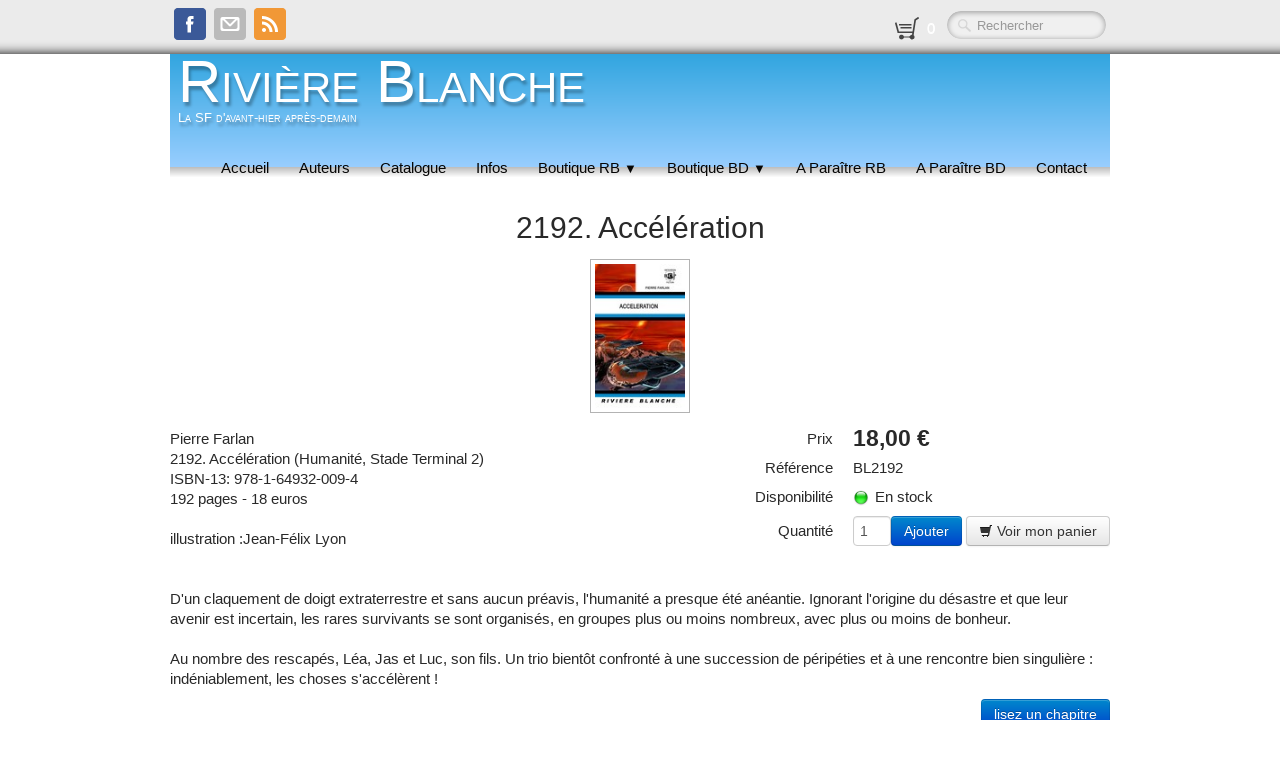

--- FILE ---
content_type: text/html
request_url: https://www.riviereblanche.com/blanche-2192-acceleration.html
body_size: 4309
content:
<!doctype html><html lang="fr"><head><meta charset="utf-8"><title>Accélération</title><meta name="description" content="Accéleration"><meta name="generator" content="Lauyan TOWeb 8.1.3.813"><meta name="viewport" content="width=device-width, initial-scale=1.0"><link href="rss.xml" rel="alternate" type="application/rss+xml"><link href="_media/img/sq_icon/logo32.jpg" rel="shortcut icon" type="image/jpeg"><link href="_media/img/thumb/logox144.png" rel="apple-touch-icon"><meta name="msapplication-TileColor" content="#5835b8"><meta name="msapplication-TileImage" content="_media/img/thumb/logox144.png"><link href="_scripts/bootstrap/css/bootstrap.min.css" rel="stylesheet"><link href="_frame/style.css" rel="stylesheet"><link rel="stylesheet" media="screen" href="_scripts/colorbox/colorbox.css"><link rel="stylesheet" href="_scripts/bootstrap/css/font-awesome.min.css"><style>.alert a{color:#003399}.ta-left{text-align:left}.ta-center{text-align:center}.ta-justify{text-align:justify}.ta-right{text-align:right}.float-l{float:left}.float-r{float:right}</style><link href="_frame/print.css" rel="stylesheet" type="text/css" media="print"></head><body><div id="site"><div id="page"><header><div id="toolbar3" class="navbar"><div class="navbar-inner"><div class="container-fluid"><ul id="toolbar3_l" class="nav"><li><div id="sharebox"><a target="_blank" href="http://www.facebook.com/riviereblanche" rel="noopener"><img style="width:32px;height:32px" src="_frame/tw-share-facebook@2x.png" alt="facebook"></a><a target="_blank" onclick="javascript:return(decMail2(this));" href="znvygb?vasb#evivreroynapur.pbz" rel="noopener"><img style="width:32px;height:32px" src="_frame/tw-share-mail@2x.png" alt="email"></a><a target="_blank" href="rss.xml" type="application/rss+xml" rel="noopener"><img style="width:32px;height:32px" src="_frame/tw-share-rss@2x.png" alt="rss"></a></div></li></ul><ul id="toolbar3_r" class="nav pull-right"><li><a id="button-cart" data-container="body" href="_checkout.html" title="Panier"><span id="sc_pcount"></span></a></li><li><form id="searchbox" class="navbar-search" action="_search.html"><input type="text" name="req" id="searchbox-req" class="search-query" placeholder="Rechercher"></form></li></ul></div></div></div><div id="toolbar1" class="navbar"><div class="navbar-inner"><div class="container-fluid"><ul id="toolbar1_l" class="nav"><li><a id="logo" href="index.html"><span id="logo-lt">Rivière </span><span id="logo-rt">Blanche</span><br><span id="logo-sl" class="hidden-phone">La SF d'avant-hier après-demain</span></a></li></ul><button type="button" class="btn btn-navbar" data-toggle="collapse" data-target=".nav-collapse"><span class="icon-bar"></span><span class="icon-bar"></span><span class="icon-bar"></span></button><div class="nav-collapse collapse"><ul id="toolbar1_r" class="nav pull-right"><li><ul id="mainmenu" class="nav"><li><a href="index.html">Accueil</a></li><li><a href="auteurs.html">Auteurs</a></li><li><a href="catalogue.html">Catalogue</a></li><li><a href="infos.html">Infos</a></li><ul class="nav"><li class="dropdown"><a href="#" class="dropdown-toggle" data-toggle="dropdown">Boutique RB&nbsp;<small>&#9660;</small></a><ul class="dropdown-menu"><li><a href="nouveautes.html">Nouveautés du Mois RB</a></li><li><a href="blanche.html">Collection Blanche</a></li><li><a href="noire.html">Collection Noire</a></li><li><a href="fusee.html">Collection Fusée</a></li><li><a href="baskerville.html">Collection Baskerville</a></li><li><a href="tresors-de-la-riviere-blanche.html">Tresors</a></li><li><a href="art-books.html">Art Books</a></li><li><a href="hors-series.html">Hors-Séries</a></li><li><a href="concours-de-nouvelles-de-la-ville-de-chalabre.html">Concours de Chalabre</a></li><li><a href="ebooks.html">e-books</a></li><li><a href="livres-doccasion.html">occasions</a></li></ul></li></ul><ul class="nav"><li class="dropdown"><a href="#" class="dropdown-toggle" data-toggle="dropdown">Boutique BD&nbsp;<small>&#9660;</small></a><ul class="dropdown-menu"><li><a href="nouveautes-du-mois-bd.html">Nouveautés du Mois BD</a></li><li><a href="hexagon-classics-catalogue.html">Hexagon Classics</a></li><li><a href="garde-republicain.html">Garde Républicain</a></li><li><a href="kabur.html">Kabur</a></li><li><a href="strangers-catalogue.html">Strangers</a></li><li><a href="strangers-universe.html">Strangers Universe</a></li><li><a href="strangers-universe2.html">Autres BD Hexagon</a></li><li><a href="e-comics.html">e-comics</a></li></ul></li></ul><li><a href="a-paraitre.html">A Paraître RB</a></li><li><a href="a-paraitre-bd.html">A Paraître BD</a></li><li><a href="contact.html">Contact</a></li></ul></li></ul></div></div></div></div></header><div id="content" class="container-fluid"><h1 style="text-align:center">2192. Accélération</h1><div id="topic" class="row-fluid"><div id="topic-inner"><div id="top-content" class="spanTopWidth"><div class="twpara-row row-fluid"><div id="bG7c0EO8" class="span12 tw-para "><div class="pobj obj-before" style="text-align:center;"><a href="_media/img/medium/acceleration02.jpg" rel="nYsi"><img class=" frm-simple2"  src="[data-uri]" data-src="_media/img/thumb/acceleration02.jpg" data-srcset="_media/img/small/acceleration02.jpg 2.99x" style="max-width:100%;width:100px" alt=""></a></div><div id="6WLHW3" class="pobj float-r"><!----></div><div class="ptext">Pierre Farlan<br>2192. Accélération (Humanité, Stade Terminal 2)<br>ISBN-13: 978-1-64932-009-4<br>192 pages - 18 euros<div><br><p>illustration :Jean-Félix Lyon</p><p><br></p><p>D'un claquement de doigt extraterrestre et sans aucun préavis, l'humanité a presque été anéantie. Ignorant l'origine du désastre et que leur avenir est incertain, les rares survivants se sont organisés, en groupes plus ou moins nombreux, avec plus ou moins de bonheur.<br><br>Au nombre des rescapés, Léa, Jas et Luc, son fils. Un trio bientôt confronté à une succession de péripéties et à une rencontre bien singulière : indéniablement, les choses s'accélèrent !</p><p style="text-align: right;"><a href="_media/accelerationchapitre01.pdf" class="btn btn-primary" target="_blank" id="lnk21c1e3ad" rel="noopener">lisez un chapitre</a><br></p></div></div></div></div></div><br><div class="row-fluid"><div class="span4"><div class="pagination pagination-left"><ul><li><a href="blanche-index-2.html"><i class="fa fa-th-large"><!----></i></a></li></ul></div></div><div class="span8"><div class="pagination pagination-right"><ul><li><a href="blanche-2193-les-jeux-nobiliaires.html" rel="prev">&larr;</a></li><li><a href="blanche-2255-108k.html">1</a></li><li class="disabled"><a href="#">...</a></li><li><a href="blanche-2194-la-ronde-de-glorvd.html">62</a></li><li><a href="blanche-2193-les-jeux-nobiliaires.html">63</a></li><li class="active"><a href="#">64</a></li><li><a href="blanche-2191-au-nom-du-roi.html">65</a></li><li><a href="blanche-2190-nyx-et-thanatos.html">66</a></li><li class="disabled"><a href="#">...</a></li><li><a href="blanche-2002-les-survivants-de-lhumanite.html">255</a></li><li><a href="blanche-2191-au-nom-du-roi.html" rel="next">&rarr;</a></li></ul></div></div></div></div></div></div><footer><div id="footerfat" class="row-fluid"><div class="row-fluid"><div  id="footerfat_s1" class="span4 tw-para"><strong>Contact</strong><br><br><div><div>Greg M. Seigel<br>18321 Ventura Blvd. Suite 915<br>Tarzana, CA 91356 (USA)</div><div><br></div><div><a onclick="javascript:return(decMail2(this));" href="znvygb?vasb#evivreroynapur.pbz">info@riviereblanche.com</a></div></div></div><div  id="footerfat_s2" class="span4 tw-para"><strong>Rédaction / Comité de lecture</strong><div><br>Jean-Marc Lofficier, Jean-Michel Archaimbault, Alain Blondelon, Artikel Unbekannt, Jean-Luc Rivera, Serge Rollet, Philippe Ward.</div><div><em>Hexagon Comics</em>: Thierry Mornet, Romain d'Huissier,&nbsp;Thierry Marcaille.</div></div><div  id="footerfat_s3" class="span4 tw-para"><strong>Illustrations du carrousel</strong><br><br>Amar Djouad, Grillon, Arnaud Hascoet, Ladrönn, Hank Mayo, Jean-Michel Ponzio.</div></div></div><div id="footersmall" class="row-fluid"><div id="foot-sec1" class="span6 ">© 2023 HollywoodComics.com, LLC. Tous droits réservés.</div><div id="foot-sec2" class="span6 "><div style="text-align: right; "><a href="_tos.html" id="lnkdfc5e39d">Termes &amp; Conditions</a></div></div></div></footer></div></div><script src="_scripts/jquery/jquery.min.js"></script><script src="_scripts/bootstrap/js/bootstrap.min.js"></script><script src="_scripts/cookie/jquery.ckie.min.js"></script><script src="_scripts/colorbox/jquery.colorbox-min.js"></script><script src="_twsc/twsc.common.js" charset="utf-8"></script><script src="_twsc/twsc.checkout.js" charset="utf-8"></script><script src="_twsc/twsc.data.js" charset="utf-8"></script><script src="_twsc/twsc.shopcart.js" charset="utf-8"></script><script src="_twsc/shop.js" charset="utf-8"></script><script>function ucc(){var a;if(typeof window.sessionStorage!="undefined")a=sessionStorage.getItem("sc7Jo")||"";else a=$.cookie("sc7Jo");if(!a||a=="")b=0;else{var b=0;var c=0;do{c=a.indexOf(")",c);if(c>0){e=c-1;while(e>=0&&a[e]!="=")e--;b+=parseInt(a.substring(e+1,c));c++}}while(c>0)}$("#sc_pcount").text(b)}function decMail2(e){var s=""+e.href,n=s.lastIndexOf("/"),w;if(s.substr(0,7)=="mailto:")return(true);if(n>0)s=s.substr(n+1);s=s.replace("?",":").replace("#","@").replace(/[a-z]/gi,function(t){return String.fromCharCode(t.charCodeAt(0)+(t.toLowerCase()<"n"?13:-13));});e.href=s;return(true);}function onChangeSiteLang(href){var i=location.href.indexOf("?");if(i>0)href+=location.href.substr(i);document.location.href=href;}</script><script>$(document).ready(function(){$("a[rel='nYsi']").colorbox({maxWidth:'90%',maxHeight:'90%',transition:'none'});$("#6WLHW3").html(dosc("dp","6WLHW3",false,true,true,false));dosc("up","6WLHW3",true);ucc();if(typeof window.sessionStorage!="undefined")$("#button-cart").popover({placement:"bottom",html:true,content:function(){return sessionStorage.getItem("sc7Jo-popover")||"<small>VOTRE PANIER EST VIDE</small>"},trigger:"hover"});$("#searchbox>input").click(function(){$(this).select();});if(location.href.indexOf("?")>0&&location.href.indexOf("twtheme=no")>0){if(typeof twLzyLoad!=="undefined"){window.addEventListener("load",twLzyLoad);window.addEventListener("scroll",twLzyLoad);window.addEventListener("resize",twLzyLoad);}$("#toolbar1,#toolbar2,#toolbar3,#footersmall,#footerfat").hide();var idbmk=location.href;idbmk=idbmk.substring(idbmk.lastIndexOf("#")+1,idbmk.lastIndexOf("?"));if(idbmk!="")$("html,body").animate({scrollTop:$("#"+idbmk).offset().top},0);}$(".dropdown-toggle").dropdown();$("#site").prepend("<a href='javascript:void(0)' class='toTop' title='Haut de page'><i class='fa fa-arrow-circle-up fa-2x toTopLink'></i></a>");var offset=220;var duration=500;$(window).scroll(function(){if($(this).scrollTop()>offset){$(".toTop").fadeIn(duration);}else{$(".toTop").fadeOut(duration);}});$(".toTop").click(function(event){event.preventDefault();$("html, body").animate({scrollTop:0},duration);return(false);});function isElemVisible(el,treshold){var rc=el.getBoundingClientRect();return(rc.top<=window.innerHeight-treshold*(rc.bottom-rc.top)/100);}function twLzyLoad(){var elems=[].slice.call(document.querySelectorAll("img[data-src]"));elems.forEach(function(e){if(isElemVisible(e,0)){var scs=e.getAttribute("data-srcset");e.setAttribute("src",e.getAttribute("data-src"));e.removeAttribute("data-src");if(scs){e.setAttribute("srcset",scs);e.removeAttribute("data-srcset");}}})}window.addEventListener("load",twLzyLoad);window.addEventListener("scroll",twLzyLoad);window.addEventListener("resize",twLzyLoad);if(typeof onTOWebPageLoaded=="function")onTOWebPageLoaded();});</script></body></html>

--- FILE ---
content_type: application/x-javascript
request_url: https://www.riviereblanche.com/_twsc/twsc.data.js
body_size: 68392
content:
$65FC4=0;$b69a=1;_0x30e1=2;_0x4D3bD=3;_0x4BA=0;wX2=1;$8a9e=2;_0x46F=[["Afghanistan","AF"],["Iles Åland","AX"],["Albanie","AL"],["Algérie","DZ"],["Samoa américaines","AS"],["Andorre","AD"],["Angola","AO"],["Anguilla","AI"],["Antarctique","AQ"],["Antigua-et-Barbuda","AG"],["Argentine","AR"],["Arménie","AM"],["Aruba","AW"],["Ile de l'Ascension","AC"],["Australie","AU"],["Autriche","AT"],["Azerbaïdjan","AZ"],["Bahamas","BS"],["Bahreïn","BH"],["Bangladesh","BD"],["Barbade","BB"],["Bélarus","BY"],["Belgique","BE"],["Belize","BZ"],["Bénin","BJ"],["Bermudes","BM"],["Bhoutan","BT"],["Bolivie","BO"],["Bosnie-Herzégovine","BA"],["Botswana","BW"],["Ile Bouvet","BV"],["Brésil","BR"],["Territoire britannique de l'océan Indien","IO"],["Iles Vierges britanniques","VG"],["Brunéi Darussalam","BN"],["Bulgarie","BG"],["Burkina Faso","BF"],["Burundi","BI"],["Cambodge","KH"],["Cameroun","CM"],["Canada","CA","Province:",[["Alberta","AB"],["Colombie-Britannique","BC"],["Ile-du-Prince-Édouard","PE"],["Manitoba","MB"],["Nouvelle-Ecosse","NS"],["Nouveau-Brunswick","NB"],["Nuvanut","NU"],["Ontario","ON"],["Québec","PQ"],["Saskatchewan","SK"],["Terre-Neuve-et-Labrador","NF"],["Territoire du Nord-Ouest","NT"],["Territoire du Yukon","YT"]]],["Iles Canaries","IC"],["Cap-Vert","CV"],["Iles Caïmans","KY"],["République centrafricaine","CF"],["Ceuta et Melilla","EA"],["Tchad","TD"],["Chili","CL"],["Chine","CN"],["Ile Christmas","CX"],["Ile Clipperton","CP"],["Iles Cocos - Keeling","CC"],["Colombie","CO"],["Comores","KM"],["Congo-Brazzaville","CG"],["République démocratique du Congo","CD"],["Iles Cook","CK"],["Costa Rica","CR"],["Côte d’Ivoire","CI"],["Croatie","HR"],["Cuba","CU"],["Chypre","CY"],["République tchèque","CZ"],["Danemark","DK"],["Diego Garcia","DG"],["Djibouti","DJ"],["Dominique","DM"],["République dominicaine","DO"],["Equateur","EC"],["Egypte","EG"],["El Salvador","SV"],["Guinée équatoriale","GQ"],["Erythrée","ER"],["Estonie","EE"],["Ethiopie","ET"],["Iles Malouines","FK"],["Iles Féroé","FO"],["Fidji","FJ"],["Finlande","FI"],["France","FR"],["Guyane française","GF"],["Polynésie française","PF"],["Terres australes françaises","TF"],["Gabon","GA"],["Gambie","GM"],["Géorgie","GE"],["Allemagne","DE"],["Ghana","GH"],["Gibraltar","GI"],["Grèce","GR"],["Groenland","GL"],["Grenade","GD"],["Guadeloupe","GP"],["Guam","GU"],["Guatemala","GT"],["Guernesey","GG"],["Guinée","GN"],["Guinée-Bissau","GW"],["Guyana","GY"],["Haïti","HT"],["Iles Heard et MacDonald","HM"],["Honduras","HN"],["R.A.S. chinoise de Hong Kong","HK"],["Hongrie","HU"],["Islande","IS"],["Inde","IN"],["Indonésie","ID"],["Iran","IR"],["Irak","IQ"],["Irlande","IE"],["Ile de Man","IM"],["Israël","IL"],["Italie","IT"],["Jamaïque","JM"],["Japon","JP"],["Jersey","JE"],["Jordanie","JO"],["Kazakhstan","KZ"],["Kenya","KE"],["Kiribati","KI"],["Koweït","KW"],["Kirghizistan","KG"],["Laos","LA"],["Lettonie","LV"],["Liban","LB"],["Lesotho","LS"],["Libéria","LR"],["Libye","LY"],["Liechtenstein","LI"],["Lituanie","LT"],["Luxembourg","LU"],["R.A.S. chinoise de Macao","MO"],["Macédoine","MK"],["Madagascar","MG"],["Malawi","MW"],["Malaisie","MY"],["Maldives","MV"],["Mali","ML"],["Malte","MT"],["Iles Marshall","MH"],["Martinique","MQ"],["Mauritanie","MR"],["Maurice","MU"],["Mayotte","YT"],["Mexique","MX"],["Etats fédérés de Micronésie","FM"],["Moldavie","MD"],["Monaco","MC"],["Mongolie","MN"],["Monténégro","ME"],["Montserrat","MS"],["Maroc","MA"],["Mozambique","MZ"],["Myanmar","MM"],["Namibie","NA"],["Nauru","NR"],["Népal","NP"],["Pays-Bas","NL"],["Antilles néerlandaises","AN"],["Nouvelle-Calédonie","NC"],["Nouvelle-Zélande","NZ"],["Nicaragua","NI"],["Niger","NE"],["Nigéria","NG"],["Niue","NU"],["Ile Norfolk","NF"],["Corée du Nord","KP"],["Iles Mariannes du Nord","MP"],["Norvège","NO"],["Oman","OM"],["Pakistan","PK"],["Palaos","PW"],["Territoire palestinien","PS"],["Panama","PA"],["Papouasie-Nouvelle-Guinée","PG"],["Paraguay","PY"],["Pérou","PE"],["Philippines","PH"],["Pitcairn","PN"],["Pologne","PL"],["Portugal","PT"],["Porto Rico","PR"],["Qatar","QA"],["Réunion","RE"],["Roumanie","RO"],["Russie","RU"],["Rwanda","RW"],["Saint-Barthélémy","BL"],["Sainte-Hélène","SH"],["Saint-Kitts-et-Nevis","KN"],["Sainte-Lucie","LC"],["Saint-Martin","MF"],["Saint-Pierre-et-Miquelon","PM"],["Saint-Vincent-et-les Grenadines","VC"],["Samoa","WS"],["Saint-Marin","SM"],["Sao Tomé-et-Principe","ST"],["Arabie saoudite","SA"],["Sénégal","SN"],["Serbie","RS"],["Seychelles","SC"],["Sierra Leone","SL"],["Singapour","SG"],["Slovaquie","SK"],["Slovénie","SI"],["Iles Salomon","SB"],["Somalie","SO"],["Afrique du Sud","ZA"],["Géorgie du Sud et les îles Sandwich du Sud","GS"],["Corée du Sud","KR"],["Espagne","ES"],["Sri Lanka","LK"],["Soudan","SD"],["Suriname","SR"],["Svalbard et Île Jan Mayen","SJ"],["Swaziland","SZ"],["Suède","SE"],["Suisse","CH"],["Syrie","SY"],["Taïwan","TW"],["Tadjikistan","TJ"],["Tanzanie","TZ"],["Thaïlande","TH"],["Timor oriental","TL"],["Togo","TG"],["Tokelau","TK"],["Tonga","TO"],["Trinité-et-Tobago","TT"],["Tunisie","TN"],["Turquie","TR"],["Turkménistan","TM"],["Iles Turks et Caïques","TC"],["Tuvalu","TV"],["Iles Vierges des États-Unis","VI"],["Ouganda","UG"],["Ukraine","UA"],["Emirats arabes unis","AE"],["Royaume-Uni","GB"],["Etats-Unis","US","Etat:",[["Alabama","AL"],["Alaska","AK"],["Arizona","AZ"],["Arkansas","AR"],["Californie","CA"],["Caroline du Nord","NC"],["Caroline du Sud","SC"],["Colorado","CO"],["Connecticut","CT"],["Dakota du Nord","ND"],["Dakota du Sud","SD"],["District de Columbia","DC"],["Delaware","DE"],["Floride","FL"],["Georgie","GA"],["Hawaii","HI"],["Idaho","ID"],["Illinois","IL"],["Indiana","IN"],["Iowa","IA"],["Kansas","KS"],["Kentucky","KY"],["Louisiane","LA"],["Maine","ME"],["Maryland","MD"],["Massachusetts","MA"],["Michigan","MI"],["Minnesota","MN"],["Mississippi","MS"],["Missouri","MO"],["Montana","MT"],["Nebraska","NE"],["Nevada","NV"],["New Hampshire","NH"],["New Jersey","NJ"],["New York","NY"],["Nouveau Mexique","NM"],["Ohio","OH"],["Oklahoma","OK"],["Oregon","OR"],["Pennsylvanie","PA"],["Rhode Island","RI"],["Tennessee","TN"],["Texas","TX"],["Utah","UT"],["Vermont","VT"],["Virginie","VA"],["Virginie Occidentale","WV"],["Washington","WA"],["Wisconsin","WI"],["Wyoming","WY"]]],["Uruguay","UY"],["Ouzbékistan","UZ"],["Vanuatu","VU"],["Etat de la Cité du Vatican","VA"],["Venezuela","VE"],["Viêt Nam","VN"],["Wallis-et-Futuna","WF"],["Sahara occidental","EH"],["Yémen","YE"],["Zambie","ZM"],["Zimbabwe","ZW"]];$f903=0;JXF7A=1;_0x3B607=2;_0xAB10e=3;spo5V=4;$B17=5;$EE5CB=0;r2W6=1;IrD=2;QIZ=3;GHx=[['UDlRRm',"CZ,EL,MT,GB,FR,SE,LV,LT,FI,IV,HU,BE,IE,RO,ES,BG,DE,DK,NL,SK,IT,PT,CY,PL,EE,LU,SI,AT:19.6","TVA {RATE}%","rate",false],
['NFXSbL',"CZ,EL,MT,GB,FR,SE,LV,LT,FI,IV,HU,BE,IE,RO,ES,BG,DE,DK,NL,SK,IT,PT,CY,PL,EE,LU,SI,AT:5.5","TVA {RATE}%","rate",true],
['YMPUH2',"CZ,EL,MT,GB,FR,SE,LV,LT,FI,IV,HU,BE,IE,RO,ES,BG,DE,DK,NL,SK,IT,PT,CY,PL,EE,LU,SI,AT:2.1","TVA {RATE}%","rate",false]];z8Q30=0;_0x4FCA=1;_0x4340=2;_0x783eb=3;Cjbt=4;$A8C=5;UEgJ=6;xMO6L=7;$da2=0;_0xD7B3=1;_0x43835=[];$a86=0;$dA355=1;vBYi=2;tt0zI=3;_0x2bCC=4;_0xcbaB=5;hp6Mb=0;Dkpu=1;_0xF85d=2;$7591=3;hXS6=4;uTaMX=5;_0xC2A=6;$B52C5=0;Czx=1;ZW8c=2;_0x12E=[[ 'tbBZT',"La Poste","order", [
["FR","","10:17/5:12/0:9","","","France","icon.dm.box.png"]
]],
[ 'wjLbE',"MondialRelay (France)","order", [
["FR,BE,LU","","(30)10:17/5:14/0:10","","","Tarifs applicables au départ de la France métropolitaine pour tout colis dont le développé (longueur + largeur + hauteur) n&apos;excédera pas 150 cm.","icon.dm.mondialrelay.png"],
["ES","","(30)30:27.50/15:22.80/10:17.40/7:15.20/5:12.80/3:10.50/2:9.80/1:9.00/0:8.40","","","Tarifs applicables au départ de la France métropolitaine pour tout colis dont le développé (longueur + largeur + hauteur) n&apos;excédera pas 150 cm.","icon.dm.mondialrelay.png"]
],[],"WID_MONDIALRELAY:BDTEST  "]
];_0xdcb=0;wQSMW=1;$4EcCd=2;LJhY=3;_0xd59=4;$8eAEB=5;$db7=6;WUZS=7;_0x0DEb=8;sbR=_("Riviere Blanche");_0xcFFC=_("Jean-Marc Lofficier");TxC=_("c/o Jean-Marc Lofficier<br>2A Chemin de Saint-Hubert<br>11230 Sainte Colombe sur L\'Hers");rqOoA=_("https://riviereblanche.com");BHiV=[[ 'p0000', "Paiement par Chèque", "", "", "", "", "icon.pm.check3.png", "Merci de nous adresser votre chèque d&apos;un montant de <strong>{OrderTotal}</strong> à l&apos;ordre de <strong>HollywoodComics</strong> et de l&apos;envoyer à l&apos;adresse suivante:<br><strong>c/o Jean-Marc Lofficier, 2A Chemin de Saint-Hubert, 11230 Sainte Colombe sur l&apos;Hers</strong><br>N&apos;oubliez pas de préciser le(s) titre(s) commandé(s) et votre numéro de commande: <strong>{OrderID}</strong>.<br>Vous pouvez noter votre numéro de commande dès à présent pour l&apos;indiquer au dos de votre chèque ou bien l&apos;imprimer pour le joindre à votre courrier.<br><br>Notre société {OrganizationName} vous remercie de votre confiance.", "" ],
[ 'p0001', "Payment by Credit Card or PayPal®", "", "", "PW_PayPal", "", "icon.pm.pp3.png", "Your order #<strong>{OrderID}</strong> has be submitted and will be processed upon receipt of your PayPal® payment.<br>Thank you for choosing {OrganizationName}.", "" ]];_0xFAc=0;STS_OK=0;STS_LTD=1;STS_OUT_1=2;STS_OUT_2=3;STS_OUT_3=4;STS_OUT_4=5;STS_OUT_DEF=6;$EB6=1;kzI=2;_0xC5cE=3;STS_LTD_MIN=2;m4t=[[ STS_OK, "stock.ok.png", "En stock", true ],
[ STS_LTD, "stock.ltd.png", "Quantité limitée", true ],
[ STS_OUT_1, "stock.out1.png", "Disponible dans les 7 jours", true ],
[ STS_OUT_2, "stock.out2.png", "Disponible entre 7 et 15 jours", true ],
[ STS_OUT_3, "stock.out3.png", "Disponible dans plus de 15 jours", true ],
[ STS_OUT_4, "stock.out4.png",  "Disponibilité inconnue", true ],
[ STS_OUT_DEF, "stock.outdef.png", "Rupture de stock", false ]];_0xA93c=0;$7cAef=1;$8066e=2;_0x9b0b=3;$05c2C=4;_0x9c9=5;cMJ=6;Wkpfn=7;$509=8;Xkz=9;$3BAB4=10;_0xEfDe2=11;dpP=12;GLH=13;$f4E=14;$dbeF=15;NladD=16;PPowc=17;isg=18;$96Bc=[['QfXXW7',"BL2255","BL2255. 108 K","nouveautes-bl2255-108k.html","20.00","","","3","","","1","-1","1","4",STS_OUT_3,"_media/img/sq_icon/108k-01.jpg","","",[]],['GAz1Ny',"N201","N201. Les Plateaux de Warasch","nouveautes-n201-les-plateaux-de-warasch.html","22.00","","","4","","","1","-1","1","5",STS_OUT_4,"_media/img/sq_icon/defensor01-2.jpg","","",[]],['tDXr95',"F127","F127. Dimension Leroy Yerxa 1: Deux Mondes à conquérir","nouveautes-f127-dimension-leroy-yerxa-1-deux-mondes-a-conquerir.html","24.00","","","4","","","1","-1","1","4",STS_OUT_4,"_media/img/sq_icon/dimyerxa01-2.jpg","","",[]],['LcXtXF',"HS86","HS86. Kyklos","nouveautes-hs86-kyklos.html","22.00","","","4","","","1","-1","1","5",STS_OUT_3,"_media/img/sq_icon/kyklos01.jpg","","",[]],['FqzwAH',"BL2255","2255. 108 K","blanche-2255-108k.html","20.00","","","3","","","1","-1","1","4",STS_OUT_3,"_media/img/sq_icon/108k-01.jpg","","",[]],['A2yRAx',"BL2254","2254. Cyd","blanche-2254-cyd.html","20.00","","","3","","","1","-1","1","5",STS_OUT_3,"_media/img/sq_icon/cyd01-2.jpg","","",[]],['6T9U5A',"BL2253","2253. L'Homme Tropical","blanche-2253-lhomme-tropical.html","20.00","","","3","","","1","-1","1","4",STS_OUT_3,"_media/img/sq_icon/hommetropical01.jpg","","",[]],['aSnEIu',"BL2252","2252. Zone Sombre 1 - Le Piège","blanche-2252-zone-sombre-1-le-piege.html","20.00","","","4","","","1","-1","1","5",STS_OUT_3,"_media/img/sq_icon/zonesombre01.jpg","","",[]],['1Hx6Dh',"BL2251","2251. Les Miroirs du Crépuscule","blanche-2251-les-miroirs-du-crepuscule.html","18.00","","","3","","","1","-1","1","5",STS_OUT_3,"_media/img/sq_icon/miroirscrepus01.jpg","","",[]],['T58j1x',"BL2250","2250. Les Oripeaux du Temps","blanche-2250-les-oripeaux-du-temps.html","20.00","","","4","","","1","-1","1","5",STS_OUT_3,"_media/img/sq_icon/oripeaux01.jpg","","",[]],['43Jqfv',"BL2249","2249. Quocktails","blanche-2249-quocktails.html","20.00","","","3","","","1","-1","1","6",STS_OUT_3,"_media/img/sq_icon/quocktails01.jpg","","",[]],['4FLaTJ',"BL2248","2248. L'Affaire Gorinsky","blanche-2248-laffaire-gorinsky.html","20.00","","","4","","","1","-1","1","5",STS_OUT_3,"_media/img/sq_icon/gorinsky01.jpg","","",[]],['Y0W3LF',"BL2247","2247. Invasion de Conscience","blanche-2247-invasion-de-conscience.html","20.00","","","4","","","1","-1","1","5",STS_OUT_3,"_media/img/sq_icon/invasionconscience01-2.jpg","","",[]],['PuI0CJ',"BL2246","2246. Délivrance","blanche-2246-delivrance.html","20.00","","","3","","","1","-1","1","5",STS_OUT_3,"_media/img/sq_icon/revoltecogre04.jpg","","",[]],['rqt2AX',"BL2245","2245. Les Thaumaturges du Vigintyllium","blanche-2245-les-thaumaturges-du-vigintyllium.html","20.00","","","4","","","1","-1","1","-1",STS_OUT_3,"_media/img/sq_icon/thaumaturhes01.jpg","","",[]],['XwJEmm',"BL2244","2244. Les Derniers...?","blanche-2244-les-derniers.html","18.00","","","3","","","1","-1","1","5",STS_OUT_3,"_media/img/sq_icon/derniers01.jpg","","",[]],['bJYaOA',"BL2243","2243. Errances en Terres Perdues","blanche-2243-errances-en-terres-perdues.html","20.00","","","3","","","1","-1","1","5",STS_OUT_3,"_media/img/sq_icon/errances01.jpg","","",[]],['6cU6S9',"BL2242","2242. L'Effet Tegmark-Everett ","blanche-2242-leffet-tegmark-everett.html","20.00","","","3","","","1","-1","1","5",STS_OUT_3,"_media/img/sq_icon/tegmark01.jpg","","",[]],['ccwREo',"BL2241","2241. Rejoindre Eden","blanche-2241-rejoindre-eden.html","20.00","","","3","","","1","-1","1","5",STS_OUT_3,"_media/img/sq_icon/rejoindreeden01.jpg","","",[]],['cFL16a',"BL2240","2240. Le Pays des Braves","blanche-2240-le-pays-des-braves.html","20.00","","","3","","","1","-1","1","5",STS_OUT_3,"_media/img/sq_icon/sasha01-2.jpg","","",[]],['XuFW4L',"BL2239","2239. Ao","blanche-2239-ao.html","25.00","","","4","","","1","-1","1","4",STS_OUT_3,"_media/img/sq_icon/ao01.jpg","","",[]],['5Pc1Hq',"BL2238","2238. Oppression","blanche-2238-oppression.html","20.00","","","4","","","1","-1","1","5",STS_OUT_3,"_media/img/sq_icon/revoltecogre03.jpg","","",[]],['3ywpRD',"BL2237","2237. Les Toleks","blanche-2237-les-toleks.html","22.00","","","4","","","1","-1","1","6",STS_OUT_3,"_media/img/sq_icon/tolek01-2.jpg","","",[]],['AtuP19',"BL2236","2236. Worm-Zéro","blanche-2236-worm-zero.html","22.00","","","3","","","1","-1","1","6",STS_OUT_3,"_media/img/sq_icon/wormzero01.jpg","","",[]],['dbx710',"BL2235","2235. La Menace Ixionienne","blanche-2235-la-menace-ixionienne.html","20.00","","","3","","","1","-1","1","5",STS_OUT_3,"_media/img/sq_icon/ixion01-2.jpg","","",[]],['dcR2OY',"BL2234","2234. La Poche de Galamu","blanche-2234-la-poche-de-galamu.html","28.00","","","5","","","1","-1","1","5",STS_OUT_3,"_media/img/sq_icon/galamu01.jpg","","",[]],['gBYOYW',"BL2233","2233. Les Soleils Noirs de Lysimakïa","blanche-2233-les-soleils-noirs-de-lysimakia.html","25.00","","","4","","","1","-1","1","6",STS_OUT_3,"_media/img/sq_icon/soleilsnoirs01.jpg","","",[]],['16fzQa',"BL2232","2232. Chimère d'Empire","blanche-2232-chimere-dempire.html","20.00","","","3","","","1","-1","1","4",STS_OUT_3,"_media/img/sq_icon/chimere01.jpg","","",[]],['vh4Ia1',"BL2231","2231. Terminus Copponi","blanche-2231-terminus-copponi.html","20.00","","","3","","","1","-1","1","4",STS_OUT_3,"_media/img/sq_icon/sommeil06-2.jpg","","",[]],['uiimC7',"BL2230","2230. Entre Deux Mondes","blanche-2230-entre-deux-mondes.html","20.00","","","3","","","1","-1","1","4",STS_OUT_3,"_media/img/sq_icon/entredeux01.jpg","","",[]],['TeSUZZ',"BL2229","2229. Entropie","blanche-2229-entropie.html","22.00","","","4","","","1","-1","1","4",STS_OUT_1,"_media/img/sq_icon/entropie01-2.jpg","","",[]],['ctGUdw',"BL2228","2228. La Mission Théia","blanche-2228-la-mission-theia.html","20.00","","","3","","","1","-1","1","5",STS_OUT_3,"_media/img/sq_icon/missiontheia01-2.jpg","","",[]],['SNAYEN',"BL2227","2227. Terminus 4","blanche-2227-terminus-4.html","20.00","","","3","","","1","-1","1","5",STS_OUT_3,"_media/img/sq_icon/terminus-4.jpg","","",[]],['pEnwpG',"BL2226","2226. Renaissance - La Révolte des Cog'r 2","blanche-2226-renaissance-la-revolte-des-cogr-2.html","20.00","","","4","","","1","-1","1","4",STS_OUT_3,"_media/img/sq_icon/revoltecogre02.jpg","","",[]],['V1Rhda',"BL2225","2225. L’Eden Truqué de Sylvania","blanche-2225-leden-truque-de-sylvania.html","25.00","","","4","","","1","-1","1","5",STS_OUT_3,"_media/img/sq_icon/sylvania01.jpg","","",[]],['TBD2RJ',"BL2224","2224. L'ombre de ses deux morts","blanche-2224-lombre-de-ses-deux-morts.html","20.00","","","3","","","1","-1","1","6",STS_OUT_3,"_media/img/sq_icon/ombredeuxmorts01.jpg","","",[]],['MRrZx9',"BL2223","2223. Noir Duo 2","blanche-2223-noir-duo-2.html","22.00","","","4","","","1","-1","1","6",STS_OUT_3,"_media/img/sq_icon/noirduo-2.jpg","","",[]],['uAcu84',"BL2222","2222 Mission Apocalypse","blanche-2222-mission-apocalypse.html","24.00","","","4","","","1","-1","1","4",STS_OUT_3,"_media/img/sq_icon/missionapocalypse01.jpg","","",[]],['ULA3i7',"BL2221","2221. Soliloquium in Splendor","blanche-2221-soliloquium-in-splendor.html","24.00","","","4","","","1","-1","1","6",STS_OUT_3,"_media/img/sq_icon/soliloquiun01.jpg","","",[]],['rxLmx0',"BL2220","2220. Le Peuple de la Lumière","blanche-2220-le-peuple-de-la-lumiere.html","28.00","","","4","","","1","-1","1","5",STS_OUT_3,"_media/img/sq_icon/peuplelumiere01.jpg","","",[]],['07T5nd',"BL2219","2219. Le Chant des Particules","blanche-2219-le-chant-des-particules.html","25.00","","","4","","","1","-1","1","4",STS_OUT_3,"_media/img/sq_icon/chantparticules01-2.jpg","","",[]],['xoRY2y',"BL2218","2218. Vineta","blanche-2218-vineta.html","22.00","","","4","","","1","-1","1","4",STS_OUT_3,"_media/img/sq_icon/vineta01.jpg","","",[]],['25xZmL',"BL2217","2217. Enquêtes Cycladines","blanche-2217-enquetes-cycladines.html","28.00","","","4","","","1","-1","1","5",STS_OUT_3,"_media/img/sq_icon/enquetescycla01.jpg","","",[]],['QA2Ggy',"BL2216","2216. Dissonances sur Gaïta","blanche-2216-dissonances-sur-gaita.html","20.00","","","3","","","1","-1","1","6",STS_OUT_3,"_media/img/sq_icon/gaita-1.jpg","","",[]],['5CUAcw',"BL2215","2215. Silvaxis","blanche-2215-silvaxis.html","22.00","","","4","","","1","-1","1","5",STS_OUT_3,"_media/img/sq_icon/silvaxis01-2.jpg","","",[]],['oipaew',"BL2214","2214. Le Monarque Noir","blanche-2214-le-monarque-noir.html","18.00","","","3","","","1","-1","1","4",STS_OUT_3,"_media/img/sq_icon/monarquenoir01.jpg","","",[]],['qt2mMS',"BL2213","2213. L'Homme de Nulle Part","blanche-2213-lhomme-de-nulle-part.html","20.00","","","3","","","1","-1","1","4",STS_OUT_3,"_media/img/sq_icon/sommeil05-2.jpg","","",[]],['LtqqYc',"BL2212","2212. La Colère de l'Antilan","blanche-2212-la-colere-de-lantilan.html","20.00","","","3","","","1","-1","1","5",STS_OUT_3,"_media/img/sq_icon/colereantilan01.jpg","","",[]],['Lecwij',"BL2211","2211. La Révolte des Shangars","blanche-2211-la-revolte-des-shangars.html","18.00","","","3","","","1","-1","1","5",STS_OUT_3,"_media/img/sq_icon/shangar01-2.jpg","","",[]],['5vuduF',"BL2210","2210. Un Cri dans l'Abîme","blanche-2210-un-cri-dans-labime.html","20.00","","","3","","","1","-1","1","5",STS_OUT_3,"_media/img/sq_icon/abime01.jpg","","",[]],['mnHPfa',"BL2209","2209. Kyuk","blanche-2209-kyuk.html","20.00","","","3","","","1","-1","1","6",STS_OUT_3,"_media/img/sq_icon/kyuk01.jpg","","",[]],['JzTLMI',"BL2208","2208. Tous les Fantômes du Soleil","blanche-2208-tous-les-fantomes-du-soleil.html","20.00","","","3","","","1","-1","1","5",STS_OUT_3,"_media/img/sq_icon/fantomessoleil01.jpg","","",[]],['EnSAFy',"BL2207","2207. La Guerre des Uchronautes","blanche-2207-la-guerre-des-uchronautes.html","24.00","","","4","","","1","-1","1","5",STS_OUT_3,"_media/img/sq_icon/uchrono02.jpg","","",[]],['6Q0xRG',"BL2206","2206. Les Murailles du Temps","blanche-2206-les-murailles-du-temps.html","23.00","","","4","","","1","-1","1","-1",STS_OUT_3,"_media/img/sq_icon/murailles01.jpg","","",[]],['cQcaEO',"BL2205","2205. L'Épée Mange-Sort","blanche-2205-lpee-mange-sort.html","25.00","","","4","","","1","-1","1","6",STS_OUT_3,"_media/img/sq_icon/epeems01.jpg","","",[]],['9bpdFP',"BL2204","2204. Citya Ramalek, Princesse Sangarie","blanche-2204-citya-ramalek-princesse-sangarie.html","20.00","","","3","","","1","-1","1","-1",STS_OUT_3,"_media/img/sq_icon/escorte01-2.jpg","","",[]],['Gq2mNK',"BL2203","2203. La Cité Piège d'Eridan","blanche-2203-la-cite-piege-deridan.html","26.00","","","4","","","1","-1","1","5",STS_OUT_3,"_media/img/sq_icon/eridan01.jpg","","",[]],['j3jXBd',"BL2202","2202. L'Impératrice et le Cartographe","blanche-2202-limperatrice-et-le-cartographe.html","22.00","","","3","","","1","-1","1","-1",STS_OUT_3,"_media/img/sq_icon/sommeil04.jpg","","",[]],['TNFpVD',"BL2201","2201. La Quête de Temple Blanc","blanche-2201-la-quete-de-temple-blanc.html","18.00","","","3","","","1","-1","1","3",STS_OUT_3,"_media/img/sq_icon/quetetemple01.jpg","","",[]],['gqg6Yf',"BL2200","2200. Les Koboldoks","blanche-2200-les-koboldoks.html","20.00","","","3","","","1","-1","1","-1",STS_OUT_3,"_media/img/sq_icon/koboldok01.jpg","","",[]],['1RF0CM',"BL2199","2199. Le Festin de Tisiphone","blanche-2199-le-festin-de-tisiphone.html","35.00","","","6","","","1","-1","1","-1",STS_OUT_3,"_media/img/sq_icon/tisiphone01.jpg","","",[]],['cE4ki5',"BL2198","2198. Oublier les étoiles","blanche-2198-oublier-les-etoiles.html","20.00","","","3","","","1","-1","1","4",STS_OUT_3,"_media/img/sq_icon/oubliez01-2.jpg","","",[]],['qXr8Ko',"BL2197","2197. Déanar de Flérial","blanche-2197-deanar-de-flerial.html","20.00","","","3","","","1","-1","1","3",STS_OUT_3,"_media/img/sq_icon/deanar01-2.jpg","","",[]],['gk5ntX',"BL2196","2196. Le Temple du Milieu","blanche-2196-le-temple-du-milieu.html","0","","","0","","","1","-1","1","0",STS_OUT_DEF,"_media/img/sq_icon/templemilieu01.jpg","","",[]],['yg41C7',"BL2195","2195. Les Concepteurs de Destinées","blanche-2195-les-concepteurs-de-destinees.html","23.00","","","4","","","1","-1","1","-1",STS_OUT_3,"_media/img/sq_icon/uchrono01a.jpg","","",[]],['xpwCPh',"BL2194","2194. La Ronde de Glorvd","blanche-2194-la-ronde-de-glorvd.html","20.00","","","3","","","1","-1","1","3",STS_OUT_3,"_media/img/sq_icon/glorvd01.jpg","","",[]],['PgqeGS',"BL2193","2193. Les Jeux Nobiliaires","blanche-2193-les-jeux-nobiliaires.html","20.00","","","3","","","1","-1","1","-1",STS_OUT_3,"_media/img/sq_icon/sommeil03.jpg","","",[]],['6WLHW3',"BL2192","2192. Accélération","blanche-2192-acceleration.html","18.00","","","3","","","1","-1","1","-1",STS_OUT_3,"_media/img/sq_icon/acceleration02.jpg","","",[]],['0LyIdb',"BL2191","2191. Au Nom du Roi","blanche-2191-au-nom-du-roi.html","21.00","","","4","","","1","-1","1","-1",STS_OUT_3,"_media/img/sq_icon/aunomroi01.jpg","","",[]],['Rs3C8C',"BL2190","2190. Nyx et Thanatos","blanche-2190-nyx-et-thanatos.html","40.00","","","6","","","1","-1","1","-1",STS_OUT_3,"_media/img/sq_icon/nyx01-2.jpg","","",[]],['agnuKt',"BL2189","2189. Le Dit du Mausolée","blanche-2189-le-dit-du-mausolee.html","21.00","","","4","","","1","-1","1","-1",STS_OUT_3,"_media/img/sq_icon/mausolee01.jpg","","",[]],['ASpvvH',"BL2188","2188. Merlin enquête au Palais du Rhin","blanche-2188-merlin-enquete-au-palais-du-rhin.html","20.00","","","3","","","1","-1","1","-1",STS_OUT_3,"_media/img/sq_icon/merlin01.jpg","","",[]],['kAcvQY',"BL2187","2187. Concerto pour l’abattoir","blanche-2187-concerto-pour-labattoir.html","20.00","","","3","","","1","-1","1","-1",STS_OUT_3,"_media/img/sq_icon/concertoabattoir01.jpg","","",[]],['46SWCn',"BL2186","2186. Une Haleine de Glace","blanche-2186-une-haleine-de-glace.html","18.00","","","3","","","1","-1","1","5",STS_OUT_3,"_media/img/sq_icon/haleineglace01.jpg","","",[]],['LAwLbL',"BL2185","2185. Mille et Une Portes","blanche-2185-mille-et-une-portes.html","26.00","","","4","","","1","-1","1","-1",STS_OUT_3,"_media/img/sq_icon/milleuneportes01.jpg","","",[]],['RRXISk',"BL2184","2184. L'Enfer des Vers","blanche-2184-lenfer-des-vers.html","23.00","","","4","","","1","-1","1","-1",STS_OUT_3,"_media/img/sq_icon/enfervers01.jpg","","",[]],['S8ygjt',"BL2183","2183. La Murène","blanche-2183-la-murene.html","20.00","","","3","","","1","-1","1","3",STS_OUT_3,"_media/img/sq_icon/murene01.jpg","","",[]],['2pVsFp',"BL2182","2182. Saute-Temps","blanche-2182-saute-temps.html","20.00","","","3","","","1","-1","1","-1",STS_OUT_3,"_media/img/sq_icon/sautetemps01.jpg","","",[]],['7YVwZP',"BL2181","2181. Les Pirates de la Nébuleuse Bleue","blanche-2181-les-pirates-de-la-nebuleuse-bleue.html","21.00","","","3","","","1","-1","1","-1",STS_OUT_3,"_media/img/sq_icon/piratesnebuleuse01.jpg","","",[]],['JTM255',"BL2180B","2180B. Arrêt sur Soleil","blanche-2180b-arret-sur-soleil.html","20.00","","","3","","","1","-1","1","-1",STS_OUT_3,"_media/img/sq_icon/sommeil02-2.jpg","","",[]],['2OcEPQ',"BL2180A","2180A. Le Tsar des Etoiles","blanche-2180a-le-tsar-des-etoiles.html","20.00","","","3","","","1","-1","1","-1",STS_OUT_3,"_media/img/sq_icon/sommeil01-2.jpg","","",[]],['5KXs8U',"BL2179","2179. La Ligue Cosmique","blanche-2179-la-ligue-cosmique.html","23.00","","","3","","","1","-1","1","-1",STS_OUT_3,"_media/img/sq_icon/liguecosmique01.jpg","","",[]],['TyIfzE',"BL2178","2178. Le Tombeau des Etoiles","blanche-2178-le-tombeau-des-etoiles.html","21.00","","","3","","","1","-1","1","-1",STS_OUT_3,"_media/img/sq_icon/tombeauetoiles01.jpg","","",[]],['qRRftr',"BL2177","2177. Le Rire du Bourreau","blanche-2177-le-rire-du-bourreau.html","18.00","","","3","","","1","-1","1","-1",STS_OUT_3,"_media/img/sq_icon/rirebourreau.jpg","","",[]],['2AH3Ms',"BL2176","2176. Détruire Roma ! (Xavi El Valent 3)","blanche-2176-detruire-roma-xavi-el-valent-3.html","20.00","","","3","","","1","-1","1","-1",STS_OUT_3,"_media/img/sq_icon/xavi03-01-2.jpg","","",[]],['TbJqGY',"BL2175","2175. Dieu Point Zéro","blanche-2175-dieu-point-zero.html","18.00","","","3","","","1","-1","1","-1",STS_OUT_3,"_media/img/sq_icon/dieupointzero01-2.jpg","","",[]],['JYvXUe',"BL2174","2174. Le Vaisseau Noir","blanche-2174-le-vaisseau-noir.html","0","","","0","","","1","-1","1","0",STS_OUT_DEF,"_media/img/sq_icon/vaisseaunoir01-2.jpg","","",[]],['s7h6FL',"BL2173","2173. Les Chevaliers de la Confrérie Phi","blanche-2173-les-chevaliers-de-la-confrerie-phi.html","40.00","","","6","","","1","-1","1","-1",STS_OUT_3,"_media/img/sq_icon/chevaliersconfrerie01-2.jpg","","",[]],['DWL9oq',"BL2172","2172. Le Prophète Noir","blanche-2172-le-prophete-noir.html","20.00","","","3","","","1","-1","1","-1",STS_OUT_3,"_media/img/sq_icon/prophetenoir01-2.jpg","","",[]],['g46rpU',"BL2171","2171. Traqueur de Démons","blanche-2171-traqueur-de-demons.html","0","","","0","","","1","-1","1","0",STS_OUT_DEF,"_media/img/sq_icon/traqueur01-2.jpg","","",[]],['AQXYAA',"BL2170","2170. Le Dernier des Scorns","blanche-2170-le-dernier-des-scorns.html","20.00","","","3","","","1","-1","1","-1",STS_OUT_3,"_media/img/sq_icon/dernierscorns01-2.jpg","","",[]],['zze1KO',"BL2169","2169. Destination Pluton","blanche-2169-destination-pluton.html","26.00","","","4","","","1","-1","1","-1",STS_OUT_3,"_media/img/sq_icon/destinationpluton01.jpg","","",[]],['39HKYH',"BL2168","2168. Ronces Mortelles","blanche-2168-ronces-mortelles.html","0","","","0","","","1","-1","1","0",STS_OUT_DEF,"_media/img/sq_icon/ronces01.jpg","","",[]],['dbYd1A',"BL2167","2167. L'Or Bleu","blanche-2167-lor-bleu.html","18.00","","","3","","","1","-1","1","-1",STS_OUT_3,"_media/img/sq_icon/orbleu01-2.jpg","","",[]],['zEZLTP',"BL2166","2166. Les Gueules des Vers","blanche-2166-les-gueules-des-vers.html","25.00","","","4","","","1","-1","1","-1",STS_OUT_3,"_media/img/sq_icon/gueulesvers01.jpg","","",[]],['9xOYRH',"BL2165","2165. L'Univers de Cheyanne","blanche-2165-lunivers-de-cheyanne.html","20.00","","","3","","","1","-1","1","-1",STS_OUT_3,"_media/img/sq_icon/cheyanne01.jpg","","",[]],['iiBRo4',"BL2164","2164. L'Equilibre de l'Extinction","blanche-2164-lequilibre-de-lextinction.html","0","","","0","","","1","-1","1","0",STS_OUT_DEF,"_media/img/sq_icon/extinction01.jpg","","",[]],['SJunIa',"BL2163","2163. Space Requiem","blanche-2163-space-requiem.html","20.00","","","3","","","1","-1","1","-1",STS_OUT_4,"_media/img/sq_icon/spacerequiem03.jpg","","",[]],['6gGhC0',"BL2162","2162. Demain L'Enfer","blanche-2162-demain-lenfer.html","20.00","","","2","","","1","-1","1","-1",STS_OUT_3,"_media/img/sq_icon/enfer01-2.jpg","","",[]],['7g7bmB',"BL2161","2161. Requiem pour un Monde Hanté","blanche-2161-requiem-pour-un-monde-hante.html","20.00","","","3","","","1","-1","1","-1",STS_OUT_4,"_media/img/sq_icon/requiemmondehante01.jpg","","",[]],['y2imCC',"BL2160","2160. Dérive","blanche-2160-derive.html","20.00","","","3","","","1","-1","1","-1",STS_OUT_3,"_media/img/sq_icon/derive01-2.jpg","","",[]],['a1CM2i',"BL2159","2159. Vengeance Morbienne","blanche-2159-vengeance-morbienne.html","20.00","","","3","","","1","-1","1","-1",STS_OUT_4,"_media/img/sq_icon/vengeancemorbienne01.jpg","","",[]],['1JYXTk',"BL2158","2158. Le Feu et la Glace","blanche-2158-le-feu-et-la-glace.html","22.00","","","3","","","1","-1","1","-1",STS_OUT_4,"_media/img/sq_icon/feuglace01.jpg","","",[]],['ns3PQq',"BL2157","2157. La Race Première","blanche-2157-la-race-premiere.html","18.00","","","2","","","1","-1","1","-1",STS_OUT_4,"_media/img/sq_icon/racepremiere01.jpg","","",[]],['K0BOtH',"BL2156","2156. L'Autre Apocalypse","blanche-2156-lautre-apocalypse.html","20.00","","","3","","","1","-1","1","-1",STS_OUT_4,"_media/img/sq_icon/autreapocalypse01.jpg","","",[]],['CFPwMX',"BL2155","2155. Le Continuum était malade","blanche-2155-le-continuum-etait-malade.html","18.00","","","2","","","1","-1","1","-1",STS_OUT_3,"_media/img/sq_icon/continuum01.jpg","","",[]],['fuIVrJ',"BL2154","2154. Les Otages de Maalsthrom","blanche-2154-les-otages-de-maalsthrom.html","20.00","","","3","","","1","-1","1","-1",STS_OUT_3,"_media/img/sq_icon/otagesmal01-2.jpg","","",[]],['tE4dhL',"BL2153","2153. Le Verseau écrase le Cancer","blanche-2153-le-verseau-ecrase-le-cancer.html","20.00","","","2","","","1","-1","1","-1",STS_OUT_3,"_media/img/sq_icon/verseau05-01.jpg","","",[]],['s5P2Z4',"BL2152","2152. F.E.L.I.N.E.","blanche-2152-f-e-l-i-n-e.html","0","","","0","","","1","-1","1","0",STS_OUT_DEF,"_media/img/sq_icon/feline01-2.jpg","","",[]],['MH1iJr',"BL2151","2151. Quaillou","blanche-2151-quaillou.html","20.00","","","3","","","1","-1","1","-1",STS_OUT_3,"_media/img/sq_icon/quaillou01-2.jpg","","",[]],['tqgm4n',"BL2134","2150. Le Chaos sans Visage","blanche-2150-le-chaos-sans-visage.html","35.00","","","4","","","1","-1","1","-1",STS_OUT_3,"_media/img/sq_icon/chaossansvisage01-2.jpg","","",[]],['NJZIg9',"BL2149","2149. Voyage au Centre de la Lune","blanche-2149-voyage-au-centre-de-la-lune.html","20.00","","","2","","","1","-1","1","-1",STS_OUT_4,"_media/img/sq_icon/barbet01.jpg","","",[]],['Duk7f3',"BL2148","2148. Les Naufragés de l'Espace","blanche-2148-les-naufrages-de-lespace.html","21.00","","","3","","","1","-1","1","-1",STS_OUT_4,"_media/img/sq_icon/naufragesespace01-2.jpg","","",[]],['BULZjo',"BL2147","2147. Hammour","blanche-2147-hammour.html","25.00","","","4","","","1","-1","1","-1",STS_OUT_3,"_media/img/sq_icon/hammour01-2.jpg","","",[]],['bxm5kx',"BL2146","2146. Exfiltration","blanche-2146-exfiltration.html","21.00","","","3","","","1","-1","1","-1",STS_OUT_4,"_media/img/sq_icon/exfiltration01.jpg","","",[]],['y2Bqat',"BL2145","2145. Pour la Gloire de Kazerma","blanche-2145-pour-la-gloire-de-kazerma.html","20.00","","","3","","","1","-1","1","-1",STS_OUT_4,"_media/img/sq_icon/khopne02-01.jpg","","",[]],['DuknYA',"BL2144","2144. Rien que pour la vie","blanche-2144-rien-que-pour-la-vie.html","18.00","","","2","","","1","-1","1","-1",STS_OUT_4,"_media/img/sq_icon/rienquevie01.jpg","","",[]],['FxAz1U',"BL2143","2143. A la recherche du Gowarlium","blanche-2143-a-la-recherche-du-gowarlium.html","20.00","","","3","","","1","-1","1","-1",STS_OUT_4,"_media/img/sq_icon/gowarlium01.jpg","","",[]],['Grq29Z',"BL2142","2142. Une Planète pour Copponi","blanche-2142-une-planete-pour-copponi.html","20.00","","","3","","","1","-1","1","-1",STS_OUT_3,"_media/img/sq_icon/khopne01-01.jpg","","",[]],['GQ25va',"BL2141","2141. Zalmoxis","blanche-2141-zalmoxis.html","40.00","","","5","","","1","-1","1","-1",STS_OUT_3,"_media/img/sq_icon/zalmoxis01.jpg","","",[]],['Lyvkuj',"BL2140","2140. Le Collier des Corrilimbes","blanche-2140-le-collier-des-corrilimbes.html","20.00","","","2","","","1","-1","1","-1",STS_OUT_3,"_media/img/sq_icon/corrilimbes01.jpg","","",[]],['m43ITK',"BL2139","2139. Holocauste","blanche-2139-holocauste.html","18.00","","","3","","","1","-1","1","-1",STS_OUT_3,"_media/img/sq_icon/holocauste01.jpg","","",[]],['Dh4CJE',"BL2138","2138. La Révolte des Cog'r","blanche-2138-la-revolte-des-cogr.html","20.00","","","3","","","1","-1","1","-1",STS_OUT_3,"_media/img/sq_icon/revoltecogre01.jpg","","",[]],['7w8N5R',"BL2137","2137. Dictatorad","blanche-2137-dictatorad.html","18.00","","","3","","","1","-1","1","-1",STS_OUT_3,"_media/img/sq_icon/dictatorad01.jpg","","",[]],['Nm98Ja',"BL2136","2136. Pacifica 2","blanche-2136-pacifica-2.html","20.00","","","3","","","1","-1","1","-1",STS_OUT_3,"_media/img/sq_icon/pacifica02-01.jpg","","",[]],['19OsJr',"BL2135","2135. Le Crépuscule des Rois","blanche-2135-le-crepuscule-des-rois.html","25.00","","","4","","","1","-1","1","-1",STS_OUT_3,"_media/img/sq_icon/crepusculerois01.jpg","","",[]],['uiC6eB',"BL2134","2134. Le Bélier sauve le Verseau","blanche-2134-le-belier-sauve-le-verseau.html","18.00","","","3","","","1","-1","1","-1",STS_OUT_3,"_media/img/sq_icon/verseau04-01.jpg","","",[]],['cew9KV',"BL2133","2133. Andromède","blanche-2133-andromede.html","18.00","","","3","","","1","-1","1","-1",STS_OUT_3,"_media/img/sq_icon/andromede01.jpg","","",[]],['0bCNCA',"BL2132","2132. Les Cathédrales du Temps","blanche-2132-les-cathedrales-du-temps.html","40.00","","","5","","","1","-1","1","-1",STS_OUT_3,"_media/img/sq_icon/cathedralestemps01.jpg","","",[]],['k89kNP',"BL2131","2131. Hankh","blanche-2131-hankh.html","20.00","","","3","","","1","-1","1","-1",STS_OUT_3,"_media/img/sq_icon/hankh01.jpg","","",[]],['ZFJuPz',"BL2130","2130. Imbroglio Temporel","blanche-2130-imbroglio-temporel.html","20.00","","","3","","","1","-1","1","-1",STS_OUT_3,"_media/img/sq_icon/imbroglio01.jpg","","",[]],['narPaz',"BL2129","2129. Le Lycan Blanc (Le Monde de Xavi El Valent)","blanche-2129-le-lycan-blanc-le-monde-de-xavi-el-valent.html","20.00","","","3","","","1","-1","1","-1",STS_OUT_3,"_media/img/sq_icon/lycan01.jpg","","",[]],['cORhKf',"BL2128","2128. La Mort en partage","blanche-2128-la-mort-en-partage.html","20.00","","","3","","","1","-1","1","-1",STS_OUT_3,"_media/img/sq_icon/mortpartage01.jpg","","",[]],['2qtE56',"BL2127","2127. Le Verseau veut la part du Lion","blanche-2127-le-verseau-veut-la-part-du-lion.html","20.00","","","3","","","1","-1","1","-1",STS_OUT_3,"_media/img/sq_icon/verseau03-01.jpg","","",[]],['F6TprK',"BL2126","2126. Sale Temps","blanche-2126-sale-temps.html","18.00","","","3","","","1","-1","1","-1",STS_OUT_3,"_media/img/sq_icon/saletemps01.jpg","","",[]],['AqSnwi',"BL2125","2125. Multiple était la Lune","blanche-2125-multiple-etait-la-lune.html","20.00","","","3","","","1","-1","1","-1",STS_OUT_3,"_media/img/sq_icon/multiplelune01.jpg","","",[]],['06XIwM',"BL2124","2124. Les Promesses d'Atro City","blanche-2124-les-promesses-datro-city.html","0","","","0","","","1","-1","1","0",STS_OUT_DEF,"_media/img/sq_icon/atrocity01.jpg","","",[]],['F97Gq2',"BL2123","2123. Katorga","blanche-2123-katorga.html","20.00","","","3","","","1","-1","1","-1",STS_OUT_3,"_media/img/sq_icon/katorga01.jpg","","",[]],['CAG0oY',"BL2122","2122. Et le Vent se mit à souffler...","blanche-2122-et-le-vent-se-mit-a-souffler.html","20.00","","","2","","","1","-1","1","-1",STS_OUT_3,"_media/img/sq_icon/ventsouffler01.jpg","","",[]],['zFqu8R',"BL2121","2121. Rancoeur","blanche-2121-rancoeur.html","0.00","","","0","","","1","-1","1","0",STS_OUT_DEF,"_media/img/sq_icon/rancoeur01.jpg","","",[]],['eXrZpS',"BL2120","2120. Opération Etoile","blanche-2120-operation-etoile.html","18.00","","","3","","","1","-1","1","-1",STS_OUT_3,"_media/img/sq_icon/operationetoile01.jpg","","",[]],['kyXv1J',"BL2119","2119. Humanité Stade Terminal","blanche-2119-humanite-stade-terminal.html","20.00","","","3","","","1","-1","1","-1",STS_OUT_3,"_media/img/sq_icon/stadeterminal01.jpg","","",[]],['NPQXwP',"BL2118","2118. Les Parias de l'Espace","blanche-2118-les-parias-de-lespace.html","20.00","","","3","","","1","-1","1","-1",STS_OUT_3,"_media/img/sq_icon/parias01.jpg","","",[]],['qx1ijS',"BL2117","2117. Le Verseau sur la Balance","blanche-2117-le-verseau-sur-la-balance.html","20.00","","","3","","","1","-1","1","-1",STS_OUT_3,"_media/img/sq_icon/verseau02-01.jpg","","",[]],['xCim4K',"BL2116","2116. Les Fantasmes de Svetambre","blanche-2116-les-fantasmes-de-svetambre.html","20.00","","","3","","","1","-1","1","-1",STS_OUT_3,"_media/img/sq_icon/fantasmessvetambre01.jpg","","",[]],['NRtzdT',"BL2115","2115. Le Printemps des Magiciens","blanche-2115-le-printemps-des-magiciens.html","22.00","","","4","","","1","-1","1","-1",STS_OUT_3,"_media/img/sq_icon/printemps01.jpg","","",[]],['zwZ48Z',"BL2114","2114. Poupées","blanche-2114-poupees.html","20.00","","","3","","","1","-1","1","-1",STS_OUT_3,"_media/img/sq_icon/poupees01.jpg","","",[]],['5kmAgL',"BL2113","2113. La Mort d'un Mandarin (Le Mandarin 4)","blanche-2113-la-mort-dun-mandarin-le-mandarin-4.html","20.00","","","3","","","1","-1","1","-1",STS_OUT_3,"_media/img/sq_icon/mortmandarin01.jpg","","",[]],['7wFpHP',"BL2112","2112. Sous l'Ombre des Etoiles","blanche-2112-sous-lombre-des-etoiles.html","0","","","0","","","1","-1","1","0",STS_OUT_DEF,"_media/img/sq_icon/ombreetoiles01.jpg","","",[]],['smkyEF',"BL2111","2111. Interco - La Galaxie Humaine de J & D Le May","blanche-2111-interco-la-galaxie-humaine-de-j-d-le-may.html","28.00","","","4","","","1","-1","1","-1",STS_OUT_3,"_media/img/sq_icon/interco01.jpg","","",[]],['7RwUPz',"BL2110","2110. Hexagon 2: La Guerre des Immortels","blanche-2110-hexagon-2-la-guerre-des-immortels.html","20.00","","","3","","","1","-1","1","-1",STS_OUT_3,"_media/img/sq_icon/guerreimmortels01.jpg","","",[]],['v1L984',"BL2109","2109. Le Verseau sauve la Vierge","blanche-2109-le-verseau-sauve-la-vierge.html","20.00","","","3","","","1","-1","1","-1",STS_OUT_3,"_media/img/sq_icon/verseau01.jpg","","",[]],['JY2RbL',"BL2108","2108. Le Retour du Nyctalope","blanche-2108-le-retour-du-nyctalope.html","20.00","","","3","","","1","-1","1","-1",STS_OUT_3,"_media/img/sq_icon/nyctaloperetour01.jpg","","",[]],['FnsL2L',"BL2107","2107. Edgar Allan Poe sur Mars","blanche-2107-edgar-allan-poe-sur-mars.html","20.00","","","3","","","1","-1","1","-1",STS_OUT_3,"_media/img/sq_icon/poesurmars01.jpg","","",[]],['JF45Um',"BL2107","2106. De Barcelona à Montségur (Xavi El Valent 2)","blanche-2106-de-barcelona-a-montsegur-xavi-el-valent-2.html","18.00","","","3","","","1","-1","1","-1",STS_OUT_3,"_media/img/sq_icon/xavi02-01.jpg","","",[]],['0pu5xy',"BL2105","2105. Tangram","blanche-2105-tangram.html","0","","","0","","","1","-1","1","0",STS_OUT_DEF,"_media/img/sq_icon/tangram01.jpg","","",[]],['S7sN62',"BL2104","2104. Zanorah","blanche-2104-zanorah.html","20.00","","","3","","","1","-1","1","-1",STS_OUT_3,"_media/img/sq_icon/zanorah01.jpg","","",[]],['6SLSNn',"BL2103","2103. Projet Obis","blanche-2103-projet-obis.html","0","","","0","","","1","-1","1","0",STS_OUT_DEF,"_media/img/sq_icon/obis01.jpg","","",[]],['62jtIF',"BL2102","2102. Agent des Ordres","blanche-2102-agent-des-ordres.html","20.00","","","3","","","1","-1","1","-1",STS_OUT_3,"_media/img/sq_icon/agentordres01.jpg","","",[]],['L307vD',"BL2101","2101. La Malédiction du Rorkal","blanche-2101-la-malediction-du-rorkal.html","20.00","","","3","","","1","-1","1","-1",STS_OUT_3,"_media/img/sq_icon/rorkal2-01.jpg","","",[]],['Zkb6Hy',"BL2100","2100. Pas de Pitié pour les Borloks","blanche-2100-pas-de-pitie-pour-les-borloks.html","25.00","","","4","","","1","-1","1","-1",STS_OUT_3,"_media/img/sq_icon/borloks01.jpg","","",[]],['tfbLeA',"BL2099","2099. Les Pierres de Ther-Paragon","blanche-2099-les-pierres-de-ther-paragon.html","25.00","","","4","","","1","-1","1","-1",STS_OUT_3,"_media/img/sq_icon/therparagon01.jpg","","",[]],['NM1PYO',"BL2098","2098. 33ème Itération","blanche-2098-33eme-iteration.html","20.00","","","3","","","1","-1","1","-1",STS_OUT_3,"_media/img/sq_icon/iteration01.jpg","","",[]],['xYsFv2',"BL2097","2097. Le Temps de la Fin","blanche-2097-le-temps-de-la-fin.html","25.00","","","4","","","1","-1","1","-1",STS_OUT_3,"_media/img/sq_icon/tempsfin01.jpg","","",[]],['cVZnJF',"BL2096","2096. Adam, L'Enfant-Monde","blanche-2096-adam-lenfant-monde.html","20.00","","","3","","","1","-1","1","-1",STS_OUT_3,"_media/img/sq_icon/adam01.jpg","","",[]],['gRIro6',"BL2095","2095: Hexagon 1: Matière Noire","blanche-2095-hexagon-1-matiere-noire.html","20.00","","","3","","","1","-1","1","-1",STS_OUT_3,"_media/img/sq_icon/hexagonforever01-01.jpg","","",[]],['riKZph',"BL2094","2094. Aliens en Périgord","blanche-2094-aliens-en-perigord.html","20.00","","","3","","","1","-1","1","-1",STS_OUT_3,"_media/img/sq_icon/alienperigord01.jpg","","",[]],['cTKhop',"BL2093","2093. Le Dernier des Francs","blanche-2093-le-dernier-des-francs.html","0.00","","","0","","","1","-1","1","0",STS_OUT_DEF,"_media/img/sq_icon/francs01.jpg","","",[]],['9RupfV',"BL2092","2092. Les Sortilèges de l'Ombre","blanche-2092-les-sortileges-de-lombre.html","20.00","","","3","","","1","-1","1","-1",STS_OUT_3,"_media/img/sq_icon/sortileges01.jpg","","",[]],['eI1jZ3',"BL2091","2091. L'Enigme du Rorkal","blanche-2091-lenigme-du-rorkal.html","20.00","","","3","","","1","-1","1","-1",STS_OUT_3,"_media/img/sq_icon/rorkal01.jpg","","",[]],['Lr5iBr',"BL2090","2090. Dégénération Future","blanche-2090-degeneration-future.html","0","","","0","","","1","-1","1","0",STS_OUT_DEF,"_media/img/sq_icon/degeneration01.jpg","","",[]],['eespzD',"BL2089","2089. Par le rêve et la ronce","blanche-2089-par-le-reve-et-la-ronce.html","20.00","","","3","","","1","-1","1","-1",STS_OUT_3,"_media/img/sq_icon/reveronce01.jpg","","",[]],['oyfhnI',"BL2088","2088. Le Dieu était dans la lune","blanche-2088-le-dieu-etait-dans-la-lune.html","18.00","","","3","","","1","-1","1","-1",STS_OUT_3,"_media/img/sq_icon/dieulune01.jpg","","",[]],['kB7cwB',"BL2087","2087. Les Crânes de l'Apocalypse","blanche-2087-les-cranes-de-lapocalypse.html","20.00","","","3","","","1","-1","1","-1",STS_OUT_3,"_media/img/sq_icon/cranes01.jpg","","",[]],['TFBzVq',"BL2086","2086. La Guerre des Chiffonneurs","blanche-2086-la-guerre-des-chiffonneurs.html","18.00","","","3","","","1","-1","1","-1",STS_OUT_3,"_media/img/sq_icon/geha01.jpg","","",[]],['54jDdT',"BL2085","2085. Main Mise sur Jakobar","blanche-2085-main-mise-sur-jakobar.html","20.00","","","3","","","1","-1","1","-1",STS_OUT_3,"_media/img/sq_icon/jakobar01.jpg","","",[]],['CJhjZb',"BL2084","2084. Le Cheval d'Espace","blanche-2084-le-cheval-despace.html","25.00","","","4","","","1","-1","1","-1",STS_OUT_3,"_media/img/sq_icon/cheval01.jpg","","",[]],['BaEZNL',"BL2083","2083. Connexions interrompues","blanche-2083-connexions-interrompues.html","0","","","0","","","1","-1","1","0",STS_OUT_DEF,"_media/img/sq_icon/connections01.jpg","","",[]],['XtXWnY',"BL2082","2082. L'Indélicatesse du Cosmos","blanche-2082-lindelicatesse-du-cosmos.html","20.00","","","3","","","1","-1","1","-1",STS_OUT_3,"_media/img/sq_icon/indelicatesse01.jpg","","",[]],['qYrqSL',"BL2142","2081. Les Étoiles s'en balancent","blanche-2081-les-toiles-sen-balancent.html","0.00","","","0","","","1","-1","1","0",STS_OUT_DEF,"_media/img/sq_icon/etoilesbalancent01.jpg","","",[]],['mLau4n',"BL2080","2080. La Saga des Ibars","blanche-2080-la-saga-des-ibars.html","20.00","","","3","","","1","-1","1","-1",STS_OUT_3,"_media/img/sq_icon/ibars01.jpg","","",[]],['dqECnh',"BL2079","2079: Projet: Point Final","blanche-2079-projet-point-final.html","20.00","","","3","","","1","-1","1","-1",STS_OUT_3,"_media/img/sq_icon/pointfinal01.jpg","","",[]],['a0vxe2',"BL2078","2078. Quand il ne reste que l'honneur...","blanche-2078-quand-il-ne-reste-que-lhonneur.html","20.00","","","3","","","1","-1","1","-1",STS_OUT_3,"_media/img/sq_icon/honneur01.jpg","","",[]],['CLCK7c',"BL2077","2077. Carnaval sans roi","blanche-2077-carnaval-sans-roi.html","20.00","","","3","","","1","-1","1","-1",STS_OUT_3,"_media/img/sq_icon/carnavalsansroi01.jpg","","",[]],['nvc0LL',"BL2076","2076. Des Clones et des Koumlaks","blanche-2076-des-clones-et-des-koumlaks.html","20.00","","","3","","","1","-1","1","-1",STS_OUT_3,"_media/img/sq_icon/koumlaks02-01.jpg","","",[]],['EAftO0',"BL2075","2075. Sombres Ecueils","blanche-2075-sombres-ecueils.html","20.00","","","3","","","1","-1","1","-1",STS_OUT_3,"_media/img/sq_icon/ecueils01.jpg","","",[]],['9JAYVg',"BL2074","2074. La Musique de la Chair","blanche-2074-la-musique-de-la-chair.html","20.00","","","3","","","1","-1","1","-1",STS_OUT_3,"_media/img/sq_icon/walther01.jpg","","",[]],['qzWpcr',"BL2073","2073. L'Ile Blanche","blanche-2073-lile-blanche.html","30.00","","","5","","","1","-1","1","-1",STS_OUT_3,"_media/img/sq_icon/ileblanche01.jpg","","",[]],['ccSojH',"BL2072","2072. Le Glaive de Justice (Xavi el Valent 1)","blanche-2072-le-glaive-de-justice-xavi-el-valent-1.html","20.00","","","3","","","1","-1","1","-1",STS_OUT_3,"_media/img/sq_icon/xavi01.jpg","","",[]],['3mi4JE',"BL2071","2071. Défi à la Terre","blanche-2071-defi-a-la-terre.html","20.00","","","3","","","1","-1","1","-1",STS_OUT_3,"_media/img/sq_icon/defiterre01.jpg","","",[]],['AIBfSb',"BL2070","2070. Stase Onirique","blanche-2070-stase-onirique.html","20.00","","","3","","","1","-1","1","-1",STS_OUT_3,"_media/img/sq_icon/stase01.jpg","","",[]],['fsi8Nb',"BL2069","2069. Le Silence des Abysses","blanche-2069-le-silence-des-abysses.html","20.00","","","3","","","1","-1","1","-1",STS_OUT_3,"_media/img/sq_icon/abysses01.jpg","","",[]],['34F4JT',"BL2068","2068. Le Dernier Homme de Chair","blanche-2068-le-dernier-homme-de-chair.html","20.00","","","3","","","1","-1","1","-1",STS_OUT_3,"_media/img/sq_icon/dernierhomme01.jpg","","",[]],['pYUFW4',"BL2067","2067. Psycho-Evolution Rh","blanche-2067-psycho-evolution-rh.html","20.00","","","3","","","1","-1","1","-1",STS_OUT_3,"_media/img/sq_icon/psycho01.jpg","","",[]],['9GTnkA',"BL2066","2066. Une si jolie petite planète","blanche-2066-une-si-jolie-petite-planete.html","18.00","","","3","","","1","-1","1","-1",STS_OUT_3,"_media/img/sq_icon/jolieplanete01.jpg","","",[]],['LMFRGa',"BL2065","2065. Les Enfants de Svetambre","blanche-2065-les-enfants-de-svetambre.html","20.00","","","3","","","1","-1","1","-1",STS_OUT_3,"_media/img/sq_icon/svetambre01.jpg","","",[]],['UneD1n',"BL2064","2064. L'Epopée de Cal de Ter","blanche-2064-lepopee-de-cal-de-ter.html","20.00","","","3","","","1","-1","1","-1",STS_OUT_3,"_media/img/sq_icon/cal201.jpg","","",[]],['ABhpa0',"BL2063","2063. Big Crunch","blanche-2063-big-crunch.html","20.00","","","3","","","1","-1","1","-1",STS_OUT_3,"_media/img/sq_icon/bigcrunch01.jpg","","",[]],['0ecth5',"BL2062","2062. Seentha","blanche-2062-seentha.html","20.00","","","3","","","1","-1","1","-1",STS_OUT_3,"_media/img/sq_icon/seentha01.jpg","","",[]],['d7a39j',"BL2061","2061. Les Cavaliers du Taurus","blanche-2061-les-cavaliers-du-taurus.html","25.00","","","4","","","1","-1","1","-1",STS_OUT_3,"_media/img/sq_icon/taurus01.jpg","","",[]],['9Lrqhy',"BL2060","2060. Les Enfants de la Lumière","blanche-2060-les-enfants-de-la-lumiere.html","20.00","","","3","","","1","-1","1","-1",STS_OUT_3,"_media/img/sq_icon/enfants01.jpg","","",[]],['eaOVrA',"BL2059","2059. Sun Song le Mandarin (Le Mandarin 3)","blanche-2059-sun-song-le-mandarin-le-mandarin-3.html","20.00","","","3","","","1","-1","1","-1",STS_OUT_3,"_media/img/sq_icon/sunsong01.jpg","","",[]],['EBVqAa',"BL2058","2058. Nova Roma","blanche-2058-nova-roma.html","20.00","","","3","","","1","-1","1","-1",STS_OUT_3,"_media/img/sq_icon/novaroma01.jpg","","",[]],['qchADc',"BL2057","2057. Le Voleur de Shorn","blanche-2057-le-voleur-de-shorn.html","20.00","","","3","","","1","-1","1","-1",STS_OUT_3,"_media/img/sq_icon/voleur01.jpg","","",[]],['MGDwkN',"BL2056","2056. Enigma","blanche-2056-enigma.html","20.00","","","3","","","1","-1","1","-1",STS_OUT_3,"_media/img/sq_icon/enigma01.jpg","","",[]],['zQUKh6',"BL2055","2055. Pacifica 1","blanche-2055-pacifica-1.html","20.00","","","3","","","1","-1","1","-1",STS_OUT_3,"_media/img/sq_icon/pacifica01.jpg","","",[]],['0O2L6W',"BL2054","2054. Onde de Choc","blanche-2054-onde-de-choc.html","0","","","0","","","1","-1","1","0",STS_OUT_DEF,"_media/img/sq_icon/ondedechoc01.jpg","","",[]],['vE8iii',"BL2053","2053. Le Retour d'Hypnôs (Coqdor 3)","blanche-2053-le-retour-dhypnos-coqdor-3.html","28.00","","","4","","","1","-1","1","-1",STS_OUT_3,"_media/img/sq_icon/espace01.jpg","","",[]],['GY298j',"BL2052","2052. Psykoses","blanche-2052-psykoses.html","20.00","","","3","","","1","-1","1","-1",STS_OUT_3,"_media/img/sq_icon/psykoses01.jpg","","",[]],['48mio8',"BL2051","2051. Pour une poignée de koumlaks...","blanche-2051-pour-une-poignee-de-koumlaks.html","20.00","","","3","","","1","-1","1","-1",STS_OUT_3,"_media/img/sq_icon/koumlaks01.jpg","","",[]],['i62b80',"BL2050","2050. Les Vents de Spica","blanche-2050-les-vents-de-spica.html","22.00","","","3","","","1","-1","1","-1",STS_OUT_3,"_media/img/sq_icon/spica01.jpg","","",[]],['VzDXcW',"BL2049","2049. Projet Espoir","blanche-2049-projet-espoir.html","20.00","","","3","","","1","-1","1","-1",STS_OUT_3,"_media/img/sq_icon/espoir01.jpg","","",[]],['6fY0CL',"BL2048","2048. Morbidezza, Inc.","blanche-2048-morbidezza-inc.html","20.00","","","3","","","1","-1","1","-1",STS_OUT_3,"_media/img/sq_icon/morbidezza01.jpg","","",[]],['5ZA307',"BL2047","2047. Complexe 18","blanche-2047-complexe-18.html","20.00","","","3","","","1","-1","1","-1",STS_OUT_3,"_media/img/sq_icon/complexe01.jpg","","",[]],['VZb3yI',"BL2046","2046. Le Retour du Taxidermiste","blanche-2046-le-retour-du-taxidermiste.html","18.00","","","3","","","1","-1","1","-1",STS_OUT_3,"_media/img/sq_icon/taxidermiste01.jpg","","",[]],['qz2McX',"BL2045","2045. L'Emprise des Rêves","blanche-2045-lemprise-des-reves.html","20.00","","","3","","","1","-1","1","-1",STS_OUT_3,"_media/img/sq_icon/sanahujas01.jpg","","",[]],['1OrUjo',"BL2044","2044. Les Dossiers du Glaive","blanche-2044-les-dossiers-du-glaive.html","20.00","","","3","","","1","-1","1","-1",STS_OUT_3,"_media/img/sq_icon/glaive01.jpg","","",[]],['qOwOEP',"BL2043","2043. Alone contre Alone","blanche-2043-alone-contre-alone.html","0.00","","","0","","","1","-1","1","0",STS_OUT_DEF,"_media/img/sq_icon/alone201.jpg","","",[]],['azXEKR',"BL2042","2042. La Grande Migration","blanche-2042-la-grande-migration.html","25.00","","","4","","","1","-1","1","-1",STS_OUT_3,"_media/img/sq_icon/migration01.jpg","","",[]],['24BqUJ',"BL2041","2041. Là où s'ouvre l'Univers (Coqdor 2)","blanche-2041-la-ou-souvre-lunivers-coqdor-2.html","22.00","","","4","","","1","-1","1","-1",STS_OUT_3,"_media/img/sq_icon/univers01.jpg","","",[]],['2yV3AY',"BL2075","2040. Noir Duo","blanche-2040-noir-duo.html","20.00","","","3","","","1","-1","1","-1",STS_OUT_3,"_media/img/sq_icon/noirduo01.jpg","","",[]],['eF7Xrx',"BL2039","2039. L'Invasion Silencieuse","blanche-2039-linvasion-silencieuse.html","18.00","","","3","","","1","-1","1","-1",STS_OUT_3,"_media/img/sq_icon/invasion01.jpg","","",[]],['JQqune',"BL2038","2038. Destination Cauchemar","blanche-2038-destination-cauchemar.html","0","","","0","","","1","-1","1","0",STS_OUT_DEF,"_media/img/sq_icon/cauchemar01.jpg","","",[]],['bbpaRR',"BL2037","2037. Le Retour de Cal de Ter","blanche-2037-le-retour-de-cal-de-ter.html","20.00","","","3","","","1","-1","1","-1",STS_OUT_3,"_media/img/sq_icon/cal01.jpg","","",[]],['W6E5LV',"BL2036","2036. Le Canevas des Dieux","blanche-2036-le-canevas-des-dieux.html","18.00","","","3","","","1","-1","1","-1",STS_OUT_3,"_media/img/sq_icon/canevas01.jpg","","",[]],['kNWeDT',"BL2035","2035. Les Enfants du Mandarin (Le Mandarin 2)","blanche-2035-les-enfants-du-mandarin-le-mandarin-2.html","20.00","","","3","","","1","-1","1","-1",STS_OUT_3,"_media/img/sq_icon/mandarin01.jpg","","",[]],['JQgGTe',"BL2034","2034. Aberration Cosmique","blanche-2034-aberration-cosmique.html","34.00","","","6","","","1","-1","1","-1",STS_OUT_3,"_media/img/sq_icon/arthur01.jpg","","",[]],['6TFMdg',"BL2033","2033. Helios","blanche-2033-helios.html","18.00","","","3","","","1","-1","1","-1",STS_OUT_3,"_media/img/sq_icon/helios01.jpg","","",[]],['1KYQ1x',"BL2032","2032. L'Onyre du Givre","blanche-2032-lonyre-du-givre.html","20.00","","","3","","","1","-1","1","-1",STS_OUT_3,"_media/img/sq_icon/onyre01.jpg","","",[]],['EMfEiU',"BL2031","2031. Radiations","blanche-2031-radiations.html","20.00","","","3","","","1","-1","1","-1",STS_OUT_3,"_media/img/sq_icon/radiations01.jpg","","",[]],['MfcDYr',"BL2030","2030. L'Affaire du Calmar dans le grenier","blanche-2030-laffaire-du-calmar-dans-le-grenier.html","20.00","","","3","","","1","-1","1","-1",STS_OUT_3,"_media/img/sq_icon/calmar01.jpg","","",[]],['dhmK0M',"BL2029","2029. Le Carnaval des Enclonés","blanche-2029-le-carnaval-des-enclones.html","20.00","","","3","","","1","-1","1","-1",STS_OUT_3,"_media/img/sq_icon/carnaval01.jpg","","",[]],['FGkYt2',"BL2028","2028. Le Quatorzième Signe du Zodiaque (Coqdor 1)","blanche-2028-le-quatorzieme-signe-du-zodiaque-coqdor-1.html","24.00","","","4","","","1","-1","1","-1",STS_OUT_3,"_media/img/sq_icon/coqdor01.jpg","","",[]],['xLh8Ms',"BL2027","2027. Le Bouclier Obscur","blanche-2027-le-bouclier-obscur.html","0","","","0","","","1","-1","1","0",STS_OUT_DEF,"_media/img/sq_icon/bouclier01.jpg","","",[]],['NpXhNJ',"BL2026","2026. Le Pouvoir des Maux","blanche-2026-le-pouvoir-des-maux.html","20.00","","","3","","","1","-1","1","4",STS_OUT_3,"_media/img/sq_icon/pouvoir01.jpg","","",[]],['6QH4CA',"BL2025","2025. Régression","blanche-2025-regression.html","0","","","0","","","1","-1","1","0",STS_OUT_DEF,"_media/img/sq_icon/regression01.jpg","","",[]],['RXYOOG',"BL2024","2024. Le Chant des Psychomorphes","blanche-2024-le-chant-des-psychomorphes.html","20.00","","","3","","","1","-1","1","-1",STS_OUT_3,"_media/img/sq_icon/chant01.jpg","","",[]],['MqrZqg',"BL2023","2023. Ultime Frontière","blanche-2023-ultime-frontiere.html","18.00","","","3","","","1","-1","1","-1",STS_OUT_3,"_media/img/sq_icon/ultimefrontiere01.jpg","","",[]],['xZMgCj',"BL2022","2022. Le Rêve du Mammouth","blanche-2022-le-reve-du-mammouth.html","22.00","","","3","","","1","-1","1","-1",STS_OUT_3,"_media/img/sq_icon/reve01.jpg","","",[]],['3ZLrJZ',"BL2021","2021. Chroniques du Premier Âge","blanche-2021-chroniques-du-premier-ge.html","22.00","","","4","","","1","-1","1","-1",STS_OUT_3,"_media/img/sq_icon/chroniques01.jpg","","",[]],['PWjs73',"BL2020","2020. La Couronne de Fer (Le Mandarin 1)","blanche-2020-la-couronne-de-fer-le-mandarin-1.html","18.00","","","3","","","1","-1","1","-1",STS_OUT_3,"_media/img/sq_icon/couronne01.jpg","","",[]],['o9LdQS',"BL2019","2019. La Boucle d'Octobre","blanche-2019-la-boucle-doctobre.html","20.00","","","3","","","1","-1","1","-1",STS_OUT_3,"_media/img/sq_icon/boucle01.jpg","","",[]],['cQhxKV',"BL2018","2018. Le Cycle d'Orga","blanche-2018-le-cycle-dorga.html","20.00","","","3","","","1","-1","1","-1",STS_OUT_3,"_media/img/sq_icon/cycle01.jpg","","",[]],['Mq0pEL',"BL2017","2017. Fils de la Haine","blanche-2017-fils-de-la-haine.html","20.00","","","3","","","1","-1","1","-1",STS_OUT_3,"_media/img/sq_icon/filshaine01.jpg","","",[]],['RgZ0YV',"BL2016","2016. Panique dans le Temps","blanche-2016-panique-dans-le-temps.html","18.00","","","3","","","1","-1","1","-1",STS_OUT_3,"_media/img/sq_icon/panique01.jpg","","",[]],['29N7QE',"BL2015","2015. A comme Alone","blanche-2015-a-comme-alone.html","0.00","","","0","","","1","-1","1","0",STS_OUT_DEF,"_media/img/sq_icon/alone01.jpg","","",[]],['9o4bCj',"BL2014","2014. Les Clones Déviants","blanche-2014-les-clones-deviants.html","0","","","0","","","1","-1","1","0",STS_OUT_DEF,"_media/img/sq_icon/clones01.jpg","","",[]],['7EP0We',"BL2013","2013. Suleyman","blanche-2013-suleyman.html","0","","","0","","","1","-1","1","0",STS_OUT_DEF,"_media/img/sq_icon/suleyman01.jpg","","",[]],['NnI1Kt',"BL2012","2012. Razzia","blanche-2012-razzia.html","20.00","","","3","","","1","-1","1","-1",STS_OUT_3,"_media/img/sq_icon/razzia01.jpg","","",[]],['HLE46d',"BL2011","2011. Passeport pour la 5ème Dimension","blanche-2011-passeport-pour-la-5eme-dimension.html","18.00","","","3","","","1","-1","1","-1",STS_OUT_3,"_media/img/sq_icon/passeport01.jpg","","",[]],['LGctQe',"BL2010","2010. Ultima","blanche-2010-ultima.html","20.00","","","3","","","1","-1","1","-1",STS_OUT_3,"_media/img/sq_icon/ultima01.jpg","","",[]],['ODq0p2',"BL2009","2009. Les Terrasses de la Nuit","blanche-2009-les-terrasses-de-la-nuit.html","20.00","","","3","","","1","-1","1","-1",STS_OUT_3,"_media/img/sq_icon/terrasses01.jpg","","",[]],['GDDrqk',"BL2008","2008. Le Regard qui tue","blanche-2008-le-regard-qui-tue.html","18.00","","","3","","","1","-1","1","-1",STS_OUT_3,"_media/img/sq_icon/regard01.jpg","","",[]],['BxCHuN',"BL2007","2007. Les Créateurs de Futurs","blanche-2007-les-createurs-de-futurs.html","20.00","","","3","","","1","-1","1","-1",STS_OUT_3,"_media/img/sq_icon/createurs01.jpg","","",[]],['yH5KD3',"BL2006","2006. Le Météore de Sibérie","blanche-2006-le-meteore-de-siberie.html","18.00","","","3","","","1","-1","1","-1",STS_OUT_3,"_media/img/sq_icon/meteore01.jpg","","",[]],['5kLAcE',"BL2005","2005. La Fédération de l'Amas","blanche-2005-la-federation-de-lamas.html","0","","","0","","","1","-1","1","0",STS_OUT_DEF,"_media/img/sq_icon/federation01.jpg","","",[]],['dH5k94',"BL2004","2004. La Fontaine de Jouvence","blanche-2004-la-fontaine-de-jouvence.html","18.00","","","3","","","1","-1","1","-1",STS_OUT_3,"_media/img/sq_icon/fontaine01.jpg","","",[]],['FLeFm4',"BL2003","2003. La Lagune des Mensonges","blanche-2003-la-lagune-des-mensonges.html","16.00","","","3","","","1","-1","1","-1",STS_OUT_3,"_media/img/sq_icon/lagune01.jpg","","",[]],['iBgqcu',"BL2002","2002. Les Survivants de l'Humanité","blanche-2002-les-survivants-de-lhumanite.html","20.00","","","3","","","1","-1","1","-1",STS_OUT_3,"_media/img/sq_icon/surv01.jpg","","",[]],['aYqwnS',"N201","N201. Les Plateaux de Warasch","noire-n201-les-plateaux-de-warasch.html","22.00","","","4","","","1","-1","1","5",STS_OUT_4,"_media/img/sq_icon/defensor01-2.jpg","","",[]],['aeBdY0',"N200","N200. Le Compagnon des Compagnons","noire-n200-le-compagnon-des-compagnons.html","26.00","","","5","","","1","-1","1","5",STS_OUT_4,"_media/img/sq_icon/compcomp01.jpg","","",[]],['EjuoZK',"N199","N199. Les Fantômes de Niôlles","noire-n199-les-fantomes-de-niolles.html","22.00","","","4","","","1","-1","1","4",STS_OUT_4,"_media/img/sq_icon/lahaut01-2.jpg","","",[]],['9yQh7u',"N198","N198. Les Compagnons de l'Ombre 34","noire-n198-les-compagnons-de-lombre-34.html","26.00","","","5","","","1","-1","1","5",STS_OUT_4,"_media/img/sq_icon/cod03401.jpg","","",[]],['oLudQh',"N197","N197. Songes de Brume et de Bitume (Tome 2)","noire-n197-songes-de-brume-et-de-bitume-tome-2.html","20.00","","","4","","","1","-1","1","5",STS_OUT_4,"_media/img/sq_icon/songesbrume02.jpg","","",[]],['1nVhLv',"N196","N196. Les Compagnons de l'Ombre 33","noire-n196-les-compagnons-de-lombre-33.html","26.00","","","5","","","1","-1","1","4",STS_OUT_4,"_media/img/sq_icon/cod03301-2.jpg","","",[]],['kxYFii',"N195","N195. Les Autres","noire-n195-les-autres.html","20.00","","","3","","","1","-1","1","5",STS_OUT_4,"_media/img/sq_icon/autrerive01.jpg","","",[]],['33LNxi',"N194","N194. L'Enigme","noire-n194-lenigme.html","18.00","","","3","","","1","-1","1","5",STS_OUT_4,"_media/img/sq_icon/enigme01-2.jpg","","",[]],['MavF7f',"N193","N193. Les Compagnons de l'Ombre 32","noire-n193-les-compagnons-de-lombre-32.html","26.00","","","5","","","1","-1","1","5",STS_OUT_4,"_media/img/sq_icon/cod03201.jpg","","",[]],['pHpsbM',"N192","N192. Sous l'Aile de l'Ange","noire-n192-sous-laile-de-lange.html","20.00","","","3","","","1","-1","1","5",STS_OUT_3,"_media/img/sq_icon/aileange01.jpg","","",[]],['wPAZkB',"N191","N191. Oaristys en Enfer","noire-n191-oaristys-en-enfer.html","20.00","","","4","","","1","-1","1","-1",STS_OUT_3,"_media/img/sq_icon/oariostys01.jpg","","",[]],['PfQxpw',"N190","N190. Sherlock Holmes et Mister Hyde","noire-n190-sherlock-holmes-et-mister-hyde.html","24.00","","","4","","","1","-1","1","5",STS_OUT_3,"_media/img/sq_icon/holmeshyde01.jpg","","",[]],['iCLj2n',"N189","N189. Kyo Shin","noire-n189-kyo-shin.html","20.00","","","3","","","1","-1","1","5",STS_OUT_4,"_media/img/sq_icon/kyoshin01.jpg","","",[]],['0yQtIF',"N188","N188. Les Liaisons Electroniques","noire-n188-les-liaisons-electroniques.html","22.00","","","4","","","1","-1","1","5",STS_OUT_4,"_media/img/sq_icon/laisonselec01.jpg","","",[]],['te290K',"N187","N187. Les Compagnons de l'Ombre 31","noire-n187-les-compagnons-de-lombre-31.html","20.00","","","3","","","1","-1","1","5",STS_OUT_4,"_media/img/sq_icon/cod03101-2.jpg","","",[]],['OTeEja',"N186","N186. Songes de Brume et de Bitume (Tome 1)","noire-n186-songes-de-brume-et-de-bitume-tome-1.html","20.00","","","3","","","1","-1","1","5",STS_OUT_4,"_media/img/sq_icon/songesbrume01.jpg","","",[]],['9jZbpY',"N185","N185. Mon Fils, Ce Zombie","noire-n185-mon-fils-ce-zombie.html","20.00","","","3","","","1","-1","1","9",STS_OUT_4,"_media/img/sq_icon/monfilszombi01-2.jpg","","",[]],['ft0FmZ',"N184","N184. Le Sanctuaire des Âmes","noire-n184-le-sanctuaire-des-mes.html","20.00","","","4","","","1","-1","1","5",STS_OUT_4,"_media/img/sq_icon/sanctuaire01.jpg","","",[]],['MwUq2d',"N183","N183. La Dame Noire","noire-n183-la-dame-noire.html","20.00","","","4","","","1","-1","1","5",STS_OUT_4,"_media/img/sq_icon/damenoire01.jpg","","",[]],['yvsAQ0',"N182","N182. La Lavandière de Nuit","noire-n182-la-lavandiere-de-nuit.html","20.00","","","3","","","1","-1","1","5",STS_OUT_4,"_media/img/sq_icon/lavandiere03-2.jpg","","",[]],['ZGT1bi',"N181","N181. Le Palais des Tourments","noire-n181-le-palais-des-tourments.html","20.00","","","3","","","1","-1","1","5",STS_OUT_4,"_media/img/sq_icon/palais01-2.jpg","","",[]],['Ldq09H',"N180","N180. Syndrome 47","noire-n180-syndrome-47.html","0","","","0","","","1","-1","1","0",STS_OUT_DEF,"_media/img/sq_icon/syndrome47-01.jpg","","",[]],['TbiUuu',"N179","N179. Nox Irae","noire-n179-nox-irae.html","20.00","","","3","","","1","-1","1","5",STS_OUT_4,"_media/img/sq_icon/nox01.jpg","","",[]],['TRsj1C',"N178","N178. La Fraternité des Sept Rois","noire-n178-la-fraternite-des-sept-rois.html","0.00","","","0","","","1","-1","1","0",STS_OUT_DEF,"_media/img/sq_icon/fraternite01.jpg","","",[]],['jU5BrK',"N177","N177. Kin-Chan","noire-n177-kin-chan.html","20.00","","","3","","","1","-1","1","4",STS_OUT_4,"_media/img/sq_icon/kinchan01-2.jpg","","",[]],['FLEysk',"N176","N176. Gueules Fracassées","noire-n176-gueules-fracassees.html","20.00","","","3","","","1","-1","1","6",STS_OUT_4,"_media/img/sq_icon/gueules01.jpg","","",[]],['FycWj7',"N175","N175. Harry Dickson et la Sangsue Rouge","noire-n175-harry-dickson-et-la-sangsue-rouge.html","25.00","","","4","","","1","-1","1","5",STS_OUT_4,"_media/img/sq_icon/harrydickson01.jpg","","",[]],['wiBopV',"N174","N174. Le Codex DeSoto","noire-n174-le-codex-desoto.html","20.00","","","3","","","1","-1","1","5",STS_OUT_4,"_media/img/sq_icon/codex01-2.jpg","","",[]],['NNRFyU',"N173","N173. Angoisses 4","noire-n173-angoisses-4.html","25.00","","","4","","","1","-1","1","5",STS_OUT_4,"_media/img/sq_icon/angoisses04-01-2.jpg","","",[]],['qtvYDw',"N172","N172. Les Sirènes de Capri","noire-n172-les-sirenes-de-capri.html","20.00","","","4","","","1","-1","1","4",STS_OUT_4,"_media/img/sq_icon/sirenes01.jpg","","",[]],['YTCqtq',"N171","N171. Enquête dans les Carpates","noire-n171-enquete-dans-les-carpates.html","20.00","","","3","","","1","-1","1","5",STS_OUT_4,"_media/img/sq_icon/enquete01.jpg","","",[]],['Atqh9i',"N170","N170. Souvenirs d'Outre-Songe","noire-n170-souvenirs-doutre-songe.html","20.00","","","3","","","1","-1","1","5",STS_OUT_4,"_media/img/sq_icon/souvenirs01.jpg","","",[]],['6T447Q',"N169","N169. Ada","noire-n169-ada.html","18.00","","","3","","","1","-1","1","5",STS_OUT_4,"_media/img/sq_icon/ada01-2.jpg","","",[]],['4Ju31P',"N168","N168. Les Sorciers de l'Ouest","noire-n168-les-sorciers-de-louest.html","22.00","","","4","","","1","-1","1","5",STS_OUT_4,"_media/img/sq_icon/sorciers01.jpg","","",[]],['xLuAT1',"N167","N167. Ereshkigal","noire-n167-ereshkigal.html","20.00","","","3","","","1","-1","1","5",STS_OUT_4,"_media/img/sq_icon/ereshkigal01-2.jpg","","",[]],['g086Yt',"N166","N166. Le Dernier Faust","noire-n166-le-dernier-faust.html","22.00","","","4","","","1","-1","1","5",STS_OUT_4,"_media/img/sq_icon/dernierfaust01.jpg","","",[]],['vFL3Lx',"N165","N165. Les Compagnons de l'Ombre 30","noire-n165-les-compagnons-de-lombre-30.html","20.00","","","3","","","1","-1","1","5",STS_OUT_4,"_media/img/sq_icon/cod03001-2.jpg","","",[]],['NLZjOt',"N164","N164. Kannibal","noire-n164-kannibal.html","22.00","","","4","","","1","-1","1","4",STS_OUT_3,"_media/img/sq_icon/kannibal01-2.jpg","","",[]],['n0IhRY',"N163","N163. Survivance","noire-n163-survivance.html","20.00","","","3","","","1","-1","1","5",STS_OUT_4,"_media/img/sq_icon/survivance01.jpg","","",[]],['IwObjf',"OCT22","N162. Odeyken","noire-n162-odeyken.html","22.00","","","4","","","1","-1","1","5",STS_OUT_4,"_media/img/sq_icon/odeyken01-2.jpg","","",[]],['dG2xRS',"N161","N161. Angoisses 3","noire-n161-angoisses-3.html","25.00","","","4","","","1","-1","1","5",STS_OUT_4,"_media/img/sq_icon/angoisses03-01.jpg","","",[]],['zeH6zf',"N160","N160. Les Compagnons de l'Ombre 29","noire-n160-les-compagnons-de-lombre-29.html","22.00","","","4","","","1","-1","1","5",STS_OUT_4,"_media/img/sq_icon/cod02901-2.jpg","","",[]],['uBRYQ0',"N159","N159. Irma Vep contre le Grand Cerveau ","noire-n159-irma-vep-contre-le-grand-cerveau.html","22.00","","","3","","","1","-1","1","4",STS_OUT_3,"_media/img/sq_icon/irmavep01-2.jpg","","",[]],['0q37Gr',"N158","N158. L'Heure approche où j'aurai tes yeux ","noire-n158-lheure-approche-ou-jaurai-tes-yeux.html","25.00","","","4","","","1","-1","1","5",STS_OUT_4,"_media/img/sq_icon/heureapproche01-2.jpg","","",[]],['MXWoMf',"N157","N157. L'Obscur et la Lueur","noire-n157-lobscur-et-la-lueur.html","20.00","","","3","","","1","-1","1","5",STS_OUT_4,"_media/img/sq_icon/obscur01.jpg","","",[]],['2oiCNC',"N156","N156. Docteur Despair ","noire-n156-docteur-despair.html","25.00","","","4","","","1","-1","1","6",STS_OUT_3,"_media/img/sq_icon/despair01.jpg","","",[]],['vaYQh5',"N155","N155. Aux Confins de l'Angoisse","noire-n155-aux-confins-de-langoisse.html","22.00","","","3","","","1","-1","1","5",STS_OUT_4,"_media/img/sq_icon/confins01.jpg","","",[]],['0Acte2',"N154","N154. Saignements","noire-n154-saignements.html","20.00","","","3","","","1","-1","1","8",STS_OUT_4,"_media/img/sq_icon/saignements01.jpg","","",[]],['8AcXfW',"N153","N153. Amarama","noire-n153-amarama.html","20.00","","","3","","","1","-1","1","5",STS_OUT_4,"_media/img/sq_icon/amarama01.jpg","","",[]],['ex6YxB',"N152","N152. Panthera et le Démon","noire-n152-panthera-et-le-demon.html","22.00","","","3","","","1","-1","1","-1",STS_OUT_4,"_media/img/sq_icon/panthera07-01.jpg","","",[]],['4yeYzB',"N151","N151. Gore Stories","noire-n151-gore-stories.html","23.00","","","4","","","1","-1","1","5",STS_OUT_4,"_media/img/sq_icon/gorestories01.jpg","","",[]],['TNOWAh',"N150","N150. Les Brumes de l'Autre Monde","noire-n150-les-brumes-de-lautre-monde.html","20.00","","","3","","","1","-1","1","-1",STS_OUT_4,"_media/img/sq_icon/brumes01.jpg","","",[]],['LrkeRV',"N149","N149. L'Enfer est déjà ici","noire-n149-lenfer-est-deja-ici.html","22.00","","","4","","","1","-1","1","5",STS_OUT_4,"_media/img/sq_icon/enferici01.jpg","","",[]],['Dr5pDT',"N148","N148. Les Compagnons de l'Ombre 28","noire-n148-les-compagnons-de-lombre-28.html","22.00","","","3","","","1","-1","1","-1",STS_OUT_4,"_media/img/sq_icon/cod02801-2.jpg","","",[]],['eTk59L',"N147","N147. Six Lunes Noires dans une Nuit Blanche","noire-n147-six-lunes-noires-dans-une-nuit-blanche.html","20.00","","","3","","","1","-1","1","4",STS_OUT_4,"_media/img/sq_icon/sixlunes01-2.jpg","","",[]],['vXXs6W',"N146","N146. Sapiens-Vampiris","noire-n146-sapiens-vampiris.html","22.00","","","4","","","1","-1","1","-1",STS_OUT_4,"_media/img/sq_icon/homovampirus01-2.jpg","","",[]],['fr9C6I',"N145","N145. Nuit Rauque","noire-n145-nuit-rauque.html","20.00","","","3","","","1","-1","1","-1",STS_OUT_4,"_media/img/sq_icon/nuitrauque01.jpg","","",[]],['Z4KuyO',"N144","N144. Que le Diable les emporte !","noire-n144-que-le-diable-les-emporte.html","18.00","","","3","","","1","-1","1","4",STS_OUT_4,"_media/img/sq_icon/diableemporte01.jpg","","",[]],['b5NL8U',"N143","N143. Perceval Hardy et le Souvenir Disparu","noire-n143-perceval-hardy-et-le-souvenir-disparu.html","20.00","","","3","","","1","-1","1","4",STS_OUT_4,"_media/img/sq_icon/percevalhardy01-2.jpg","","",[]],['OGZ1ez',"N142","N142. Perles Noires","noire-n142-perles-noires.html","20.00","","","3","","","1","-1","1","3",STS_OUT_4,"_media/img/sq_icon/perlesnoires01.jpg","","",[]],['BzYxC5',"N141","N141. Le Pays de l'Eternelle Nuit","noire-n141-le-pays-de-leternelle-nuit.html","25.00","","","4","","","1","-1","1","-1",STS_OUT_4,"_media/img/sq_icon/payseternellenuit01.jpg","","",[]],['TM305L',"N140","N140. Les Compagnons de l'Ombre 27","noire-n140-les-compagnons-de-lombre-27.html","20.00","","","3","","","1","-1","1","-1",STS_OUT_4,"_media/img/sq_icon/cod02701-2.jpg","","",[]],['H05L9q',"N139","N139. Le Seigneur des Mouches","noire-n139-le-seigneur-des-mouches.html","20.00","","","3","","","1","-1","1","-1",STS_OUT_4,"_media/img/sq_icon/seigneurmouches01.jpg","","",[]],['8PENox',"N138","N138. Odyssée Spectrale","noire-n138-odyssee-spectrale.html","20.00","","","3","","","1","-1","1","-1",STS_OUT_4,"_media/img/sq_icon/odysseespectrale01.jpg","","",[]],['Pafrbi',"N137","N137. Un Voyageur de Passage","noire-n137-un-voyageur-de-passage.html","20.00","","","3","","","1","-1","1","-1",STS_OUT_4,"_media/img/sq_icon/voyageur01.jpg","","",[]],['aIf058',"N136","N136. Le Serpent Autour de l'Etoile","noire-n136-le-serpent-autour-de-letoile.html","20.00","","","3","","","1","-1","1","-1",STS_OUT_4,"_media/img/sq_icon/serpent-01.jpg","","",[]],['BQx18L',"N135","N135. Les Sortilèges de Frankenstein","noire-n135-les-sortileges-de-frankenstein.html","21.00","","","4","","","1","-1","1","-1",STS_OUT_4,"_media/img/sq_icon/frankenstein03-2.jpg","","",[]],['N71Av2',"N134","N134. Les Compagnons de l'Ombre 26","noire-n134-les-compagnons-de-lombre-26.html","20.00","","","3","","","1","-1","1","-1",STS_OUT_4,"_media/img/sq_icon/cod02601-2.jpg","","",[]],['DdTi9b',"N133","N133. Résurrection","noire-n133-resurrection.html","20.00","","","3","","","1","-1","1","-1",STS_OUT_4,"_media/img/sq_icon/resurrection01.jpg","","",[]],['k6G06d',"N132","N132. Panthéra contre Panthéra","noire-n132-panthera-contre-panthera.html","20.00","","","3","","","1","-1","1","5",STS_OUT_4,"_media/img/sq_icon/panthera06-01-2.jpg","","",[]],['CCBcFM',"N131","N131. Désincarné","noire-n131-desincarne.html","20.00","","","3","","","1","-1","1","-1",STS_OUT_4,"_media/img/sq_icon/desincarne01.jpg","","",[]],['GAaS3P',"N130","N130. Contes de la Narcose","noire-n130-contes-de-la-narcose.html","20.00","","","3","","","1","-1","1","-1",STS_OUT_4,"_media/img/sq_icon/narcose01.jpg","","",[]],['xLYw7F',"N129","N129. Les Démons de Naples","noire-n129-les-demons-de-naples.html","26.00","","","4","","","1","-1","1","-1",STS_OUT_4,"_media/img/sq_icon/demonsnaples01.jpg","","",[]],['MZ55bL',"N128","N128. Extinctions","noire-n128-extinctions.html","20.00","","","3","","","1","-1","1","-1",STS_OUT_4,"_media/img/sq_icon/extinctions01.jpg","","",[]],['qhxKsb',"N127","N127. Les Brigades Alchimistes","noire-n127-les-brigades-alchimistes.html","20.00","","","3","","","1","-1","1","-1",STS_OUT_4,"_media/img/sq_icon/brigadesalchimistes01-2.jpg","","",[]],['ROtfgk',"N126","N126. Stryges","noire-n126-stryges.html","20.00","","","3","","","1","-1","1","-1",STS_OUT_4,"_media/img/sq_icon/stryges01.jpg","","",[]],['rBZLxy',"N125","N125. Monsieur Boum-Boum","noire-n125-monsieur-boum-boum.html","20.00","","","3","","","1","-1","1","-1",STS_OUT_4,"_media/img/sq_icon/mrboumboum01.jpg","","",[]],['WKzSmq',"N124","N124. Le Retour du Capitaine Vampire","noire-n124-le-retour-du-capitaine-vampire.html","21.00","","","3","","","1","-1","1","-1",STS_OUT_4,"_media/img/sq_icon/retourcaptainvampire.jpg","","",[]],['7V7Zdt',"N123","N123. Galerie Noir","noire-n123-galerie-noir.html","20.00","","","3","","","1","-1","1","-1",STS_OUT_4,"_media/img/sq_icon/galerienoir01.jpg","","",[]],['ASUYgO',"N122","N122. Les Compagnons de l'Ombre 25","noire-n122-les-compagnons-de-lombre-25.html","21.00","","","4","","","1","-1","1","-1",STS_OUT_4,"_media/img/sq_icon/cod02501-2.jpg","","",[]],['JcERF5',"N121","N121. Lilas Noir","noire-n121-lilas-noir.html","20.00","","","3","","","1","-1","1","-1",STS_OUT_4,"_media/img/sq_icon/lilasnoir01.jpg","","",[]],['TAE8n0',"N120","N120. Les Nouveaux Exploits de Rouletabille","noire-n120-les-nouveaux-exploits-de-rouletabille.html","22.00","","","4","","","1","-1","1","-1",STS_OUT_4,"_media/img/sq_icon/rouletabille-2.jpg","","",[]],['FZMgne',"N119","N119. Un Ticket pour le Paradis","noire-n119-un-ticket-pour-le-paradis.html","18.00","","","2","","","1","-1","1","-1",STS_OUT_4,"_media/img/sq_icon/ticketparadis01-2.jpg","","",[]],['t063Cj',"N118","N118. Moras, la Malédiction (Tome 2)","noire-n118-moras-la-malediction-tome-2.html","20.00","","","3","","","1","-1","1","-1",STS_OUT_4,"_media/img/sq_icon/moras02-01.jpg","","",[]],['MQfhPS',"N117","N117. Les Compagnons de l'Ombre 24","noire-n117-les-compagnons-de-lombre-24.html","21.00","","","3","","","1","-1","1","-1",STS_OUT_4,"_media/img/sq_icon/cod02401-2.jpg","","",[]],['rZKfwR',"N116","N116. Vers le Pays Rouge","noire-n116-vers-le-pays-rouge.html","20.00","","","3","","","1","-1","1","-1",STS_OUT_4,"_media/img/sq_icon/paysrouge01.jpg","","",[]],['3mLFjY',"N115","N115. Panthéra et la Sorcière du Poitou","noire-n115-panthera-et-la-sorciere-du-poitou.html","20.00","","","3","","","1","-1","1","-1",STS_OUT_4,"_media/img/sq_icon/panthera05-01.jpg","","",[]],['az39JQ',"N114","N114. Ainsi Vont les Morts","noire-n114-ainsi-vont-les-morts.html","0","","","0","","","1","-1","1","0",STS_OUT_DEF,"_media/img/sq_icon/ainsivontmorts01.jpg","","",[]],['DhpaRu',"N113","N113. Puntaterra","noire-n113-puntaterra.html","0","","","3","","","1","-1","1","0",STS_OUT_DEF,"_media/img/sq_icon/puntaterra01-2.jpg","","",[]],['JE6eSv',"N112","N112. La Réflexion de Borgia","noire-n112-la-reflexion-de-borgia.html","20.00","","","3","","","1","-1","1","-1",STS_OUT_4,"_media/img/sq_icon/reflexeborgia1-2.jpg","","",[]],['9nDHCO',"N111","N111. Les Compagnons de l'Ombre 23","noire-n111-les-compagnons-de-lombre-23.html","21.00","","","3","","","1","-1","1","-1",STS_OUT_4,"_media/img/sq_icon/cod02301.jpg","","",[]],['dw7FuL',"N110","N110. Quinze Pas Vers l'Etrange","noire-n110-quinze-pas-vers-letrange.html","20.00","","","2","","","1","-1","1","-1",STS_OUT_4,"_media/img/sq_icon/quinzepas01.jpg","","",[]],['58J044',"N109","N109. Les Chasseurs de Vampires de Napoléon","noire-n109-les-chasseurs-de-vampires-de-napoleon.html","20.00","","","3","","","1","-1","1","-1",STS_OUT_4,"_media/img/sq_icon/napoleon01.jpg","","",[]],['E6rRE4',"N108","N108. Thanatéros","noire-n108-thanateros.html","20.00","","","3","","","1","-1","1","-1",STS_OUT_4,"_media/img/sq_icon/thanateros01.jpg","","",[]],['PDY0yO',"N107","N107. Le Triomphe de Frankenstein","noire-n107-le-triomphe-de-frankenstein.html","21.00","","","3","","","1","-1","1","-1",STS_OUT_4,"_media/img/sq_icon/frankenstein02.jpg","","",[]],['Vts43B',"N106","N106. Les Compagnons de l'Ombre 22","noire-n106-les-compagnons-de-lombre-22.html","21.00","","","3","","","1","-1","1","-1",STS_OUT_4,"_media/img/sq_icon/cod02201-2.jpg","","",[]],['141IHo',"N105","N105. Moras, la Malédiction (Tome 1)","noire-n105-moras-la-malediction-tome-1.html","20.00","","","2","","","1","-1","1","-1",STS_OUT_4,"_media/img/sq_icon/moras01-2.jpg","","",[]],['GupIg5',"N104","N104. De Chair et d'Encre","noire-n104-de-chair-et-dencre.html","20.00","","","3","","","1","-1","1","-1",STS_OUT_4,"_media/img/sq_icon/chairencre01.jpg","","",[]],['NKEPo8',"N103","N103. La Quête de Frankenstein","noire-n103-la-quete-de-frankenstein.html","20.00","","","3","","","1","-1","1","-1",STS_OUT_4,"_media/img/sq_icon/frankenstein01.jpg","","",[]],['w5jIW0',"N102","N102. Les Compagnons de l'Ombre 21","noire-n102-les-compagnons-de-lombre-21.html","21.00","","","3","","","1","-1","1","-1",STS_OUT_4,"_media/img/sq_icon/cod02101-2.jpg","","",[]],['MfbxUm',"N101","N101. L'Histoire Extraordinaire de Baudelaire","noire-n101-lhistoire-extraordinaire-de-baudelaire.html","20.00","","","2","","","1","-1","1","-1",STS_OUT_4,"_media/img/sq_icon/baudelaire01.jpg","","",[]],['xpXQXY',"N100","N100. Vies Rêvées (Spin-off de Susylee)","noire-n100-vies-revees-spin-off-de-susylee.html","20.00","","","2","","","1","-1","1","-1",STS_OUT_4,"_media/img/sq_icon/susylee04-01.jpg","","",[]],['rM0mAX',"N99","N99. Sâr Dubnotal contre Dracula","noire-n99-sar-dubnotal-contre-dracula.html","22.00","","","4","","","1","-1","1","-1",STS_OUT_4,"_media/img/sq_icon/dubnotal-dracula.jpg","","",[]],['ng7Der',"N98","N98. La Saga de Madame Atomos 10","noire-n98-la-saga-de-madame-atomos-10.html","21.00","","","3","","","1","-1","1","-1",STS_OUT_4,"_media/img/sq_icon/atomossaga1001.jpg","","",[]],['rp0xM0',"N97","N97. Les Compagnons de l'Ombre 20","noire-n97-les-compagnons-de-lombre-20.html","21.00","","","3","","","1","-1","1","-1",STS_OUT_4,"_media/img/sq_icon/cod02001-2.jpg","","",[]],['yEA2kN',"N96","N96. Les Epouvantails","noire-n96-les-epouvantails.html","21.00","","","3","","","1","-1","1","-1",STS_OUT_4,"_media/img/sq_icon/epouvantails01.jpg","","",[]],['5nbm4B',"N95","N95. Le Cahier gainé de noir","noire-n95-le-cahier-gaine-de-noir.html","20.00","","","2","","","1","-1","1","-1",STS_OUT_4,"_media/img/sq_icon/cahier01.jpg","","",[]],['GgiA1L',"N94","N94. Radu Dracula 6","noire-n94-radu-dracula-6.html","19.00","","","2","","","1","-1","1","-1",STS_OUT_4,"_media/img/sq_icon/radu6-01.jpg","","",[]],['uJTFB0',"N93","N93. Corps et Liens 2","noire-n93-corps-et-liens-2.html","25.00","","","4","","","1","-1","1","-1",STS_OUT_4,"_media/img/sq_icon/kaa02-01.jpg","","",[]],['Q0neWU',"N92","N92. Un Amour de Panthéra (Panthéra 4)","noire-n92-un-amour-de-panthera-panthera-4.html","20.00","","","2","","","1","-1","1","-1",STS_OUT_4,"_media/img/sq_icon/panthera04-01.jpg","","",[]],['PDsjIf',"N91","N91. Noir et Rouge","noire-n91-noir-et-rouge.html","20.00","","","2","","","1","-1","1","-1",STS_OUT_4,"_media/img/sq_icon/noirrouge01.jpg","","",[]],['01yq2y',"N90","N90. Les Compagnons de l'Ombre 19","noire-n90-les-compagnons-de-lombre-19.html","20.00","","","3","","","1","-1","1","-1",STS_OUT_4,"_media/img/sq_icon/cod01901-2.jpg","","",[]],['BSkJZ4',"N89","N89. Corps et Liens 1","noire-n89-corps-et-liens-1.html","25.00","","","4","","","1","-1","1","-1",STS_OUT_4,"_media/img/sq_icon/kaa01-01.jpg","","",[]],['tRaqDt',"N88","N88. Les Compagnons de l'Ombre 18","noire-n88-les-compagnons-de-lombre-18.html","20.00","","","3","","","1","-1","1","-1",STS_OUT_4,"_media/img/sq_icon/cod01801.jpg","","",[]],['6g7X2n',"N87","N87. Nuances d'êtres","noire-n87-nuances-detres.html","20.00","","","3","","","1","-1","1","-1",STS_OUT_4,"_media/img/sq_icon/nuancesdetres01.jpg","","",[]],['ncQcDF',"N86","N86. Le Pacte des Suicidés","noire-n86-le-pacte-des-suicides.html","20.00","","","3","","","1","-1","1","-1",STS_OUT_4,"_media/img/sq_icon/pacte01.jpg","","",[]],['ndedfq',"N85","N85. Radu Dracula 5","noire-n85-radu-dracula-5.html","18.00","","","3","","","1","-1","1","-1",STS_OUT_4,"_media/img/sq_icon/radu5-01.jpg","","",[]],['NKfcR2',"N84","N84. Sibilla: Cercles Mortels","noire-n84-sibilla-cercles-mortels.html","20.00","","","3","","","1","-1","1","-1",STS_OUT_4,"_media/img/sq_icon/sibilla01.jpg","","",[]],['2myeh6',"N83","N83. Les Compagnons de l'Ombre 17","noire-n83-les-compagnons-de-lombre-17.html","20.00","","","3","","","1","-1","1","-1",STS_OUT_4,"_media/img/sq_icon/cod01701.jpg","","",[]],['JZAwNZ',"N82","N82. Le Dieu sans nom","noire-n82-le-dieu-sans-nom.html","20.00","","","3","","","1","-1","1","-1",STS_OUT_4,"_media/img/sq_icon/dieusansnom01.jpg","","",[]],['NL3yuN',"N81","N81. L'Etincelle des Glaces (Susylee 3)","noire-n81-letincelle-des-glaces-susylee-3.html","22.00","","","4","","","1","-1","1","-1",STS_OUT_4,"_media/img/sq_icon/susylee03-01.jpg","","",[]],['Jx1yau',"N80","N80. Au Grenier des Sortilèges","noire-n80-au-grenier-des-sortileges.html","18.00","","","3","","","1","-1","1","-1",STS_OUT_4,"_media/img/sq_icon/grenier01.jpg","","",[]],['Wq3Gtq',"N79","N79. L'Almanach des Vampires 2","noire-n79-lalmanach-des-vampires-2.html","28.00","","","4","","","1","-1","1","-1",STS_OUT_4,"_media/img/sq_icon/almanachvampires02-01.jpg","","",[]],['eAuLVS',"N78","N78. Radu Dracula 4","noire-n78-radu-dracula-4.html","18.00","","","3","","","1","-1","1","-1",STS_OUT_4,"_media/img/sq_icon/radu4-01.jpg","","",[]],['U3dGRZ',"N77","N77. Un Rêve Mandarine","noire-n77-un-reve-mandarine.html","20.00","","","3","","","1","-1","1","-1",STS_OUT_4,"_media/img/sq_icon/revemandarine01.jpg","","",[]],['tcwMgH',"N76","N76. Les Compagnons de l'Ombre 16","noire-n76-les-compagnons-de-lombre-16.html","20.00","","","3","","","1","-1","1","-1",STS_OUT_4,"_media/img/sq_icon/cod01601.jpg","","",[]],['GYVvkq',"N75","N75. Le Crépuscule de Torquemada","noire-n75-le-crepuscule-de-torquemada.html","20.00","","","3","","","1","-1","1","-1",STS_OUT_4,"_media/img/sq_icon/torquemada01.jpg","","",[]],['qqEphB',"N74","N74. Quand s'éteindra la dernière chandelle","noire-n74-quand-seteindra-la-derniere-chandelle.html","18.00","","","3","","","1","-1","1","-1",STS_OUT_4,"_media/img/sq_icon/dernierechandelle01.jpg","","",[]],['ahLuMs',"N73","N73. La Saga de Madame Atomos 9","noire-n73-la-saga-de-madame-atomos-9.html","20.00","","","3","","","1","-1","1","-1",STS_OUT_4,"_media/img/sq_icon/atomossaga901.jpg","","",[]],['4m546d',"N72","N72. La Templière","noire-n72-la-templiere.html","20.00","","","3","","","1","-1","1","-1",STS_OUT_4,"_media/img/sq_icon/templieres01.jpg","","",[]],['X2895B',"N71","N71. Barry Barrison et l'Héritage de Tarford Castle","noire-n71-barry-barrison-et-lheritage-de-tarford-castle.html","20.00","","","3","","","1","-1","1","-1",STS_OUT_4,"_media/img/sq_icon/barry01-01.jpg","","",[]],['u9FpgR',"N70","N70. Naufragés Eternels","noire-n70-naufrages-eternels.html","18.00","","","3","","","1","-1","1","-1",STS_OUT_4,"_media/img/sq_icon/naufrages01.jpg","","",[]],['wp1ZZo',"N69","N69. La Mère de Panthéra (Panthéra 3)","noire-n69-la-mere-de-panthera-panthera-3.html","20.00","","","3","","","1","-1","1","-1",STS_OUT_4,"_media/img/sq_icon/panthera03-01.jpg","","",[]],['Ljh800',"N68","N68. L'Almanach des Vampires 1","noire-n68-lalmanach-des-vampires-1.html","28.00","","","5","","","1","-1","1","-1",STS_OUT_4,"_media/img/sq_icon/almanachvampires01.jpg","","",[]],['vVaVhi',"N67","N67. Les Compagnons de l'Ombre 15","noire-n67-les-compagnons-de-lombre-15.html","20.00","","","3","","","1","-1","1","-1",STS_OUT_4,"_media/img/sq_icon/cod01501.jpg","","",[]],['Z9y72G',"N66","N66. Le Destin de Fu Manchu","noire-n66-le-destin-de-fu-manchu.html","0.00","","","0","","","1","-1","1","0",STS_OUT_DEF,"_media/img/sq_icon/destinfm01.jpg","","",[]],['RcXYGu',"N65","N65. Mortels Délices","noire-n65-mortels-delices.html","20.00","","","3","","","1","-1","1","-1",STS_OUT_4,"_media/img/sq_icon/mortelsdelices01.jpg","","",[]],['O24yEF',"N64","N64. Les Compagnons de l'Ombre 14","noire-n64-les-compagnons-de-lombre-14.html","20.00","","","3","","","1","-1","1","-1",STS_OUT_4,"_media/img/sq_icon/cod01401.jpg","","",[]],['dT9R1j',"N63","N63. La Saga de Madame Atomos 8","noire-n63-la-saga-de-madame-atomos-8.html","20.00","","","3","","","1","-1","1","-1",STS_OUT_4,"_media/img/sq_icon/atomossaga801.jpg","","",[]],['Zjqhky',"N62","N62. La Clé des Souvenirs (Susylee 2)","noire-n62-la-cle-des-souvenirs-susylee-2.html","26.00","","","4","","","1","-1","1","-1",STS_OUT_4,"_media/img/sq_icon/susylee02-01.jpg","","",[]],['bItT9C',"N61","N61. A chacun son monstre","noire-n61-a-chacun-son-monstre.html","20.00","","","3","","","1","-1","1","-1",STS_OUT_4,"_media/img/sq_icon/chacunsonmonstre01.jpg","","",[]],['ZNj2Co',"N60","N60. Les Compagnons de l'Ombre 13","noire-n60-les-compagnons-de-lombre-13.html","20.00","","","3","","","1","-1","1","-1",STS_OUT_4,"_media/img/sq_icon/cod01301.jpg","","",[]],['qVVcgo',"N59","N59. La Terreur de Fu Manchu","noire-n59-la-terreur-de-fu-manchu.html","0","","","0","","","1","-1","1","0",STS_OUT_DEF,"_media/img/sq_icon/terreurfm01.jpg","","",[]],['CGh6Qf',"N58","N58. Quai des Âmes","noire-n58-quai-des-mes.html","20.00","","","3","","","1","-1","1","-1",STS_OUT_4,"_media/img/sq_icon/quaiames01.jpg","","",[]],['kKtYgL',"N57","N57. Zombies Gore","noire-n57-zombies-gore.html","20.00","","","3","","","1","-1","1","-1",STS_OUT_4,"_media/img/sq_icon/zpmbiesgore01.jpg","","",[]],['up2yZ8',"N56","N56. L'Ombre de Judex","noire-n56-lombre-de-judex.html","35.00","","","6","","","1","-1","1","-1",STS_OUT_4,"_media/img/sq_icon/judex01.jpg","","",[]],['XrL2b8',"N55","N55. Radu Dracula 3","noire-n55-radu-dracula-3.html","18.00","","","3","","","1","-1","1","-1",STS_OUT_4,"_media/img/sq_icon/radu3-01.jpg","","",[]],['6ttcVh',"N54","N54. La Saga de Madame Atomos 7","noire-n54-la-saga-de-madame-atomos-7.html","20.00","","","3","","","1","-1","1","-1",STS_OUT_4,"_media/img/sq_icon/atomossaga701.jpg","","",[]],['QZk85W',"N53","N53. Les Compagnons de l'Ombre 12","noire-n53-les-compagnons-de-lombre-12.html","20.00","","","3","","","1","-1","1","-1",STS_OUT_4,"_media/img/sq_icon/cod01201.jpg","","",[]],['i7fYHC',"N52","N52. Artahé","noire-n52-artahe.html","20.00","","","3","","","1","-1","1","-1",STS_OUT_4,"_media/img/sq_icon/artahe01.jpg","","",[]],['x63RhM',"N51","N51. La Chair sous les Ongles","noire-n51-la-chair-sous-les-ongles.html","20.00","","","3","","","1","-1","1","-1",STS_OUT_4,"_media/img/sq_icon/chairongles01.jpg","","",[]],['2LMGSP',"N50","N50. Truc","noire-n50-truc.html","20.00","","","3","","","1","-1","1","-1",STS_OUT_4,"_media/img/sq_icon/truc01.jpg","","",[]],['7dc0Ag',"N49","N49. Paris Zombies","noire-n49-paris-zombies.html","18.00","","","3","","","1","-1","1","-1",STS_OUT_4,"_media/img/sq_icon/pariszombies01.jpg","","",[]],['iZCdRs',"N48","N48. Les Poussières de l'Aube (Susylee 1)","noire-n48-les-poussieres-de-laube-susylee-1.html","22.00","","","4","","","1","-1","1","-1",STS_OUT_4,"_media/img/sq_icon/susylee01-01.jpg","","",[]],['rbPskA',"N47","N47. Les Compagnons de l'Ombre 11","noire-n47-les-compagnons-de-lombre-11.html","20.00","","","3","","","1","-1","1","-1",STS_OUT_4,"_media/img/sq_icon/cod01101.jpg","","",[]],['WAhF4A',"N46","N46. Le Masque du Mal","noire-n46-le-masque-du-mal.html","18.00","","","2","","","1","-1","1","-1",STS_OUT_4,"_media/img/sq_icon/masquedumal01.jpg","","",[]],['fsNUZx',"N45","N45. Plaques Chauffantes","noire-n45-plaques-chauffantes.html","20.00","","","3","","","1","-1","1","-1",STS_OUT_4,"_media/img/sq_icon/plaques01.jpg","","",[]],['FiC96q',"N44","N44. Les Compagnons de l'Ombre 10","noire-n44-les-compagnons-de-lombre-10.html","20.00","","","3","","","1","-1","1","-1",STS_OUT_4,"_media/img/sq_icon/cod01001.jpg","","",[]],['E8LxjV',"N43","N43. Momie de Sang","noire-n43-momie-de-sang.html","22.00","","","4","","","1","-1","1","-1",STS_OUT_4,"_media/img/sq_icon/momie01.jpg","","",[]],['L3joyY',"N42","N42. L'Antre des Sorciers","noire-n42-lantre-des-sorciers.html","0.00","","","0","","","1","-1","1","0",STS_OUT_DEF,"_media/img/sq_icon/antredessorciers01.jpg","","",[]],['LWLCnY',"N41","N41. La Nuit du Nyctalope","noire-n41-la-nuit-du-nyctalope.html","20.00","","","3","","","1","-1","1","-1",STS_OUT_4,"_media/img/sq_icon/nyctalopenuit01.jpg","","",[]],['4yt2oO',"N40","N40. Le Maître des Ombres","noire-n40-le-maitre-des-ombres.html","0","","","0","","","1","-1","1","0",STS_OUT_DEF,"_media/img/sq_icon/maitreombres01.jpg","","",[]],['AQVuk3',"N39","N39. Troublante Incertitude","noire-n39-troublante-incertitude.html","18.00","","","3","","","1","-1","1","-1",STS_OUT_4,"_media/img/sq_icon/troublante01.jpg","","",[]],['ZMXec1',"N38","N38. Radu Dracula 2","noire-n38-radu-dracula-2.html","18.00","","","3","","","1","-1","1","-1",STS_OUT_4,"_media/img/sq_icon/radu2-01.jpg","","",[]],['mAYAZM',"N37","N37. Mémoires d'une Aveugle","noire-n37-memoires-dune-aveugle.html","28.00","","","5","","","1","-1","1","-1",STS_OUT_4,"_media/img/sq_icon/memoiresaveugle01.jpg","","",[]],['nzGtgA',"N36","N36. Les Compagnons de l'Ombre 9","noire-n36-les-compagnons-de-lombre-9.html","20.00","","","3","","","1","-1","1","-1",STS_OUT_4,"_media/img/sq_icon/cod0901.jpg","","",[]],['6WxpWu',"N35","N35. Requiem pour Âmes d'Ombre","noire-n35-requiem-pour-mes-dombre.html","20.00","","","3","","","1","-1","1","-1",STS_OUT_4,"_media/img/sq_icon/requiem01.jpg","","",[]],['0yh9on',"N34","N34. Au Château d'Alcool","noire-n34-au-chateau-dalcool.html","18.00","","","3","","","1","-1","1","-1",STS_OUT_4,"_media/img/sq_icon/alcool01.jpg","","",[]],['ztzYQO',"N69","N33. Nuit Noire","noire-n33-nuit-noire.html","0.00","","","2","","","1","-1","1","0",STS_OUT_DEF,"_media/img/sq_icon/nuitnoire01.jpg","","",[]],['0yz2b4',"N32","N32. Docteur Jeep","noire-n32-docteur-jeep.html","20.00","","","3","","","1","-1","1","-1",STS_OUT_4,"_media/img/sq_icon/jeep01.jpg","","",[]],['qxeAuj',"N31","N31. La Loi de la Horde","noire-n31-la-loi-de-la-horde.html","20.00","","","3","","","1","-1","1","-1",STS_OUT_4,"_media/img/sq_icon/horde01.jpg","","",[]],['AcQtdQ',"N30","N30. Panthéra contre Faustus (Panthéra 2)","noire-n30-panthera-contre-faustus-panthera-2.html","20.00","","","3","","","1","-1","1","-1",STS_OUT_4,"_media/img/sq_icon/panthera02-01.jpg","","",[]],['YQQawR',"N29","N29. Les Compagnons de l'Ombre 8","noire-n29-les-compagnons-de-lombre-8.html","20.00","","","3","","","1","-1","1","-1",STS_OUT_4,"_media/img/sq_icon/cod0801.jpg","","",[]],['rUZZnS',"N28","N28. L'Âme de Ténèbres","noire-n28-lme-de-tenebres.html","22.00","","","4","","","1","-1","1","-1",STS_OUT_4,"_media/img/sq_icon/ame01.jpg","","",[]],['bIHpcV',"N27","N27. Au Seuil de l'Enfer","noire-n27-au-seuil-de-lenfer.html","20.00","","","3","","","1","-1","1","-1",STS_OUT_4,"_media/img/sq_icon/seuilenfer01.jpg","","",[]],['JazcOS',"N26","N26. Radu Dracula 1","noire-n26-radu-dracula-1.html","18.00","","","3","","","1","-1","1","-1",STS_OUT_4,"_media/img/sq_icon/monsang01.jpg","","",[]],['Bceczs',"N25","N25. Le Miroir de Drusilla","noire-n25-le-miroir-de-drusilla.html","22.00","","","3","","","1","-1","1","-1",STS_OUT_4,"_media/img/sq_icon/drusilla01.jpg","","",[]],['KTjODg',"N24","N24. Les Compagnons de l'Ombre 7","noire-n24-les-compagnons-de-lombre-7.html","20.00","","","3","","","1","-1","1","-1",STS_OUT_4,"_media/img/sq_icon/cod0701.jpg","","",[]],['GSLQGS',"N23","N23. L'Ambassadeur des Âmes","noire-n23-lambassadeur-des-mes.html","22.00","","","3","","","1","-1","1","-1",STS_OUT_4,"_media/img/sq_icon/ambassadeur01.jpg","","",[]],['NAIcSd',"N22","N22. Séparation de Corps","noire-n22-separation-de-corps.html","22.00","","","3","","","1","-1","1","-1",STS_OUT_4,"_media/img/sq_icon/separation01.jpg","","",[]],['FLABvF',"N21","N21. Lettres aux Ténèbres","noire-n21-lettres-aux-tenebres.html","22.00","","","4","","","1","-1","1","-1",STS_OUT_4,"_media/img/sq_icon/lettres01.jpg","","",[]],['AXEMS5',"N20","N20. Les Compagnons de l'Ombre 6","noire-n20-les-compagnons-de-lombre-6.html","20.00","","","3","","","1","-1","1","-1",STS_OUT_4,"_media/img/sq_icon/cod0601.jpg","","",[]],['T5PhjY',"N19","N19. Les Vestiges de l'Aube","noire-n19-les-vestiges-de-laube.html","0.00","","","0","","","1","-1","1","0",STS_OUT_DEF,"_media/img/sq_icon/lueurs01.jpg","","",[]],['Fpw4FL',"N18","N18. Angoisses 2","noire-n18-angoisses-2.html","25.00","","","4","","","1","-1","1","-1",STS_OUT_4,"_media/img/sq_icon/angoisses201.jpg","","",[]],['XIYqZ6',"N17","N17. Les Compagnons de l'Ombre 5","noire-n17-les-compagnons-de-lombre-5.html","20.00","","","3","","","1","-1","1","-1",STS_OUT_4,"_media/img/sq_icon/cod0501.jpg","","",[]],['6z06aT',"N16","N16. Angoisses 1","noire-n16-angoisses-1.html","25.00","","","4","","","1","-1","1","-1",STS_OUT_4,"_media/img/sq_icon/angoisses101.jpg","","",[]],['T8OzXF',"N15","N15. Les Compagnons de l'Ombre 4","noire-n15-les-compagnons-de-lombre-4.html","20.00","","","3","","","1","-1","1","-1",STS_OUT_4,"_media/img/sq_icon/cod0401.jpg","","",[]],['BthRh4',"N14","N14. A l'Ombre d'Halloween","noire-n14-a-lombre-dhalloween.html","20.00","","","3","","","1","-1","1","-1",STS_OUT_4,"_media/img/sq_icon/halloween01.jpg","","",[]],['y1KZKg',"N13","N13. 16, Rue du Repos","noire-n13-16-rue-du-repos.html","20.00","","","3","","","1","-1","1","-1",STS_OUT_4,"_media/img/sq_icon/repos01.jpg","","",[]],['Hdo5y2',"N12","N12. Les Compagnons de l'Ombre 3","noire-n12-les-compagnons-de-lombre-3.html","20.00","","","3","","","1","-1","1","-1",STS_OUT_4,"_media/img/sq_icon/cod0301.jpg","","",[]],['jQzFMz',"N11","N11. L'Effroyable Vengeance de Panthéra (Panthéra 1)","noire-n11-leffroyable-vengeance-de-panthera-panthera-1.html","18.00","","","3","","","1","-1","1","-1",STS_OUT_4,"_media/img/sq_icon/panthera01.jpg","","",[]],['TjrNbm',"N10","N10. Les Compagnons de l'Ombre 2","noire-n10-les-compagnons-de-lombre-2.html","20.00","","","3","","","1","-1","1","-1",STS_OUT_4,"_media/img/sq_icon/cod0201.jpg","","",[]],['Z4m4k3',"N09","N09. Les Compagnons de l'Ombre 1","noire-n09-les-compagnons-de-lombre-1.html","20.00","","","3","","","1","-1","1","-1",STS_OUT_4,"_media/img/sq_icon/cod0101.jpg","","",[]],['gm8iCJ',"N08","N08. La Nuit des Hommes-Loups","noire-n08-la-nuit-des-hommes-loups.html","25.00","","","4","","","1","-1","1","-1",STS_OUT_4,"_media/img/sq_icon/hommesloups01.jpg","","",[]],['NF3vq2',"N07","N07. Amok","noire-n07-amok.html","25.00","","","4","","","1","-1","1","-1",STS_OUT_4,"_media/img/sq_icon/amok01.jpg","","",[]],['0p2xK7',"N06","N06. La Saga de Madame Atomos 6","noire-n06-la-saga-de-madame-atomos-6.html","28.00","","","4","","","1","-1","1","-1",STS_OUT_4,"_media/img/sq_icon/atomossaga601.jpg","","",[]],['2bpspz',"N05","N05. La Saga de Madame Atomos 5","noire-n05-la-saga-de-madame-atomos-5.html","28.00","","","5","","","1","-1","1","-1",STS_OUT_4,"_media/img/sq_icon/atomossaga501.jpg","","",[]],['QqH7JF',"N04","N04. La Saga de Madame Atomos 4","noire-n04-la-saga-de-madame-atomos-4.html","28.00","","","4","","","1","-1","1","-1",STS_OUT_4,"_media/img/sq_icon/atomossaga401.jpg","","",[]],['MVc0C8',"N03","N03. La Saga de Madame Atomos 3","noire-n03-la-saga-de-madame-atomos-3.html","28.00","","","4","","","1","-1","1","-1",STS_OUT_4,"_media/img/sq_icon/atomossaga301.jpg","","",[]],['LzS5mn',"N02","N02. La Saga de Madame Atomos 2","noire-n02-la-saga-de-madame-atomos-2.html","28.00","","","4","","","1","-1","1","-1",STS_OUT_4,"_media/img/sq_icon/atomossaga201.jpg","","",[]],['W7hZZR',"N01","N01. La Saga de Madame Atomos 1","noire-n01-la-saga-de-madame-atomos-1.html","28.00","","","5","","","1","-1","1","-1",STS_OUT_4,"_media/img/sq_icon/atomossaga01.jpg","","",[]],['c2C4KU',"F127","F127. Dimension Leroy Yerxa 1: Deux Mondes à conquérir","fusee-f127-dimension-leroy-yerxa-1-deux-mondes-a-conquerir.html","24.00","","","4","","","1","-1","1","4",STS_OUT_4,"_media/img/sq_icon/dimyerxa01-2.jpg","","",[]],['s7dDuK',"F126","F126. Dimension E. C. Tubb 3: La Menace Venue du Passé","fusee-f126-dimension-e-c-tubb-3-la-menace-venue-du-passe.html","22.00","","","4","","","1","-1","1","5",STS_OUT_4,"_media/img/sq_icon/tubb03-01.jpg","","",[]],['LzE9Z7',"F125","F125. Dimension G. G. Pendarves","fusee-f125-dimension-g-g-pendarves.html","24.00","","","4","","","1","-1","1","5",STS_OUT_4,"_media/img/sq_icon/dimpendarves01.jpg","","",[]],['Vwoqfe',"F124","F124. Dimension Arlton Eadie 3: La Terreur sur la Lande","fusee-f124-dimension-arlton-eadie-3-la-terreur-sur-la-lande.html","22.00","","","3","","","1","-1","1","5",STS_OUT_4,"_media/img/sq_icon/dimeadie03-2.jpg","","",[]],['ngo7tG',"F123","F123. Dimension Austin Hall 3: Retour au Monde Occulte","fusee-f123-dimension-austin-hall-3-retour-au-monde-occulte.html","20.00","","","4","","","1","-1","1","5",STS_OUT_4,"_media/img/sq_icon/dimaustinhall4-2.jpg","","",[]],['u4IaDF',"F122","F122. Dimension Arlton Eadie 2: Le Carnaval de la Mort","fusee-f122-dimension-arlton-eadie-2-le-carnaval-de-la-mort.html","22.00","","","4","","","1","-1","1","5",STS_OUT_4,"_media/img/sq_icon/dimeadie02.jpg","","",[]],['BVHCMX',"F121","F121. Dimension Arlton Eadie 1: Le Destructeur de Mondes","fusee-f121-dimension-arlton-eadie-1-le-destructeur-de-mondes.html","22.00","","","3","","","1","-1","1","4",STS_OUT_4,"_media/img/sq_icon/dimeadie01.jpg","","",[]],['tQ0mLM',"F120","F120. Gullivar Jones sur Mars","fusee-f120-gullivar-jones-sur-mars.html","20.00","","","4","","","1","-1","1","-1",STS_OUT_4,"_media/img/sq_icon/gullivar01.jpg","","",[]],['kYJWLz',"F119","F119. Dimension Amérique Tome 3","fusee-f119-dimension-amerique-tome-3.html","22.00","","","4","","","1","-1","1","5",STS_OUT_1,"_media/img/sq_icon/dimamerique03-2.jpg","","",[]],['tgRBW9',"F118","F118. Voyage sur Vénus ","fusee-f118-voyage-sur-venus.html","35.00","","","3","","","1","-1","1","6",STS_OUT_4,"_media/img/sq_icon/pope-02b.jpg","","",[]],['aoeS4A',"F117","F117. Le Miroir de Dionysos (Mnémosyne 3)","fusee-f117-le-miroir-de-dionysos-mnemosyne-3.html","20.00","","","3","","","1","-1","1","5",STS_OUT_4,"_media/img/sq_icon/miroirdionysos01.jpg","","",[]],['Mg4pdQ',"F116","F116. Dimension Otis Adelbert Kline 2: L'Homme de la Lune","fusee-f116-dimension-otis-adelbert-kline-2-lhomme-de-la-lune.html","24.00","","","4","","","1","-1","1","6",STS_OUT_4,"_media/img/sq_icon/dimoakline02.jpg","","",[]],['zfdfz0',"F115","F115. Dimension Otis Adelbert Kline 1: Le Serviteur de Satan","fusee-f115-dimension-otis-adelbert-kline-1-le-serviteur-de-satan.html","22.00","","","4","","","1","-1","1","5",STS_OUT_4,"_media/img/sq_icon/dimoakline01-2.jpg","","",[]],['26wkPv',"F114","F114. Dimension Austin Hall 2: Le Monde Occulte","fusee-f114-dimension-austin-hall-2-le-monde-occulte.html","24.00","","","4","","","1","-1","1","5",STS_OUT_4,"_media/img/sq_icon/dimaustinhall3-2.jpg","","",[]],['fEiOwM',"F113","F113. Dimension Francis Stevens 2: Serapion","fusee-f113-dimension-francis-stevens-2-serapion.html","20.00","","","3","","","1","-1","1","8",STS_OUT_4,"_media/img/sq_icon/dimstevens02-2.jpg","","",[]],['Ze0bKX',"F112","F112. Dimension Francis Stevens 1: Le Labyrinthe","fusee-f112-dimension-francis-stevens-1-le-labyrinthe.html","22.00","","","4","","","1","-1","1","5",STS_OUT_4,"_media/img/sq_icon/dimstevens01.jpg","","",[]],['n18psL',"F111","F111. Voyage sur Mars (tome 2)","fusee-f111-voyage-sur-mars-tome-2.html","20.00","","","3","","","1","-1","1","4",STS_OUT_4,"_media/img/sq_icon/pope-01b-2.jpg","","",[]],['TiqT6r',"F110","F110. Voyage sur Mars (tome 1)","fusee-f110-voyage-sur-mars-tome-1.html","20.00","","","3","","","1","-1","1","5",STS_OUT_4,"_media/img/sq_icon/pope-01-2.jpg","","",[]],['m9LN6q',"F109","F109. Dimension Austin Hall 1: Les Voyageurs de la Comète","fusee-f109-dimension-austin-hall-1-les-voyageurs-de-la-comete.html","20.00","","","3","","","1","-1","1","5",STS_OUT_4,"_media/img/sq_icon/dimaustinhall1.jpg","","",[]],['dSJzGD',"F108","F108. L'Épée d'Argall (Les Atlantes 2)","fusee-f108-lpee-dargall-les-atlantes-2.html","22.00","","","4","","","1","-1","1","5",STS_OUT_4,"_media/img/sq_icon/argall01.jpg","","",[]],['qtaQeW',"F107","F107. La Princesse de la Lune","fusee-f107-la-princesse-de-la-lune.html","20.00","","","3","","","1","-1","1","5",STS_OUT_4,"_media/img/sq_icon/oaklune01-2.jpg","","",[]],['az0bBo',"F106","F106. Dimension John Munro","fusee-f106-dimension-john-munro.html","20.00","","","3","","","1","-1","1","4",STS_OUT_4,"_media/img/sq_icon/dimjohnmunro.jpg","","",[]],['SZqzOE',"F105","F105. Les Boucaniers de Vénus","fusee-f105-les-boucaniers-de-venus.html","20.00","","","3","","","1","-1","1","4",STS_OUT_4,"_media/img/sq_icon/oakvenus02.jpg","","",[]],['ySprMQ',"F104","F104. Dimension Amérique Tome 2","fusee-f104-dimension-amerique-tome-2.html","20.00","","","3","","","1","-1","1","5",STS_OUT_4,"_media/img/sq_icon/dimamerique02.jpg","","",[]],['fBvXud',"F103","F103. Dimension Amérique Tome 1","fusee-f103-dimension-amerique-tome-1.html","20.00","","","3","","","1","-1","1","5",STS_OUT_4,"_media/img/sq_icon/dimamerique01-2.jpg","","",[]],['uKQcrk',"F102","F102. Dimension William L. Alden","fusee-f102-dimension-william-l-alden.html","20.00","","","3","","","1","-1","1","5",STS_OUT_4,"_media/img/sq_icon/dimalden01.jpg","","",[]],['GQT31p',"F101","F101. Le Prince de Venus","fusee-f101-le-prince-de-venus.html","28.00","","","5","","","1","-1","1","5",STS_OUT_4,"_media/img/sq_icon/oakvenus01-2.jpg","","",[]],['sKfcu4',"F100","F100. L'Âme de Soroe (Les Atlantes 1)","fusee-f100-lme-de-soroe-les-atlantes-1.html","22.00","","","4","","","1","-1","1","5",STS_OUT_4,"_media/img/sq_icon/soroe01.jpg","","",[]],['OSLD06',"F99","F99. L'Aventurier de Mars","fusee-f99-laventurier-de-mars.html","26.00","","","4","","","1","-1","1","5",STS_OUT_4,"_media/img/sq_icon/oakmars01-2.jpg","","",[]],['fu4JUL',"F98","F98. Dimension Jean-Pierre Laigle","fusee-f98-dimension-jean-pierre-laigle.html","20.00","","","3","","","1","-1","1","-1",STS_OUT_4,"_media/img/sq_icon/laigle01.jpg","","",[]],['qT9j2q',"F97","F97. Enfant de la Terre (Dumarest 33)","fusee-f97-enfant-de-la-terre-dumarest-33.html","21.00","","","3","","","1","-1","1","-1",STS_OUT_4,"_media/img/sq_icon/dumarest33.jpg","","",[]],['H5ptSi',"F96","F96. Dimension Vargo Statten (Tome 2)","fusee-f96-dimension-vargo-statten-tome-2.html","26.00","","","4","","","1","-1","1","-1",STS_OUT_4,"_media/img/sq_icon/statten02-01.jpg","","",[]],['vDtu7k',"F95","F95. Frankenstein à Londres (Nécromants 3)","fusee-f95-frankenstein-a-londres-necromants-3.html","20.00","","","3","","","1","-1","1","-1",STS_OUT_4,"_media/img/sq_icon/necro03-01.jpg","","",[]],['cuLYzD',"F94","F94. Dimension Rock","fusee-f94-dimension-rock.html","25.00","","","4","","","1","-1","1","-1",STS_OUT_4,"_media/img/sq_icon/dimrock01-2.jpg","","",[]],['KQrGvQ',"F93","F93. Dimension Sports & Loisirs","fusee-f93-dimension-sports-loisirs.html","20.00","","","3","","","1","-1","1","-1",STS_OUT_4,"_media/img/sq_icon/dimsports01.jpg","","",[]],['SJSxyf',"F92","F92. Dimension Merveilleux Scientifique 6","fusee-f92-dimension-merveilleux-scientifique-6.html","22.00","","","3","","","1","-1","1","-1",STS_OUT_4,"_media/img/sq_icon/dimmerveilleux06-01-2.jpg","","",[]],['OZ97g9',"F91","F91. Dimension Etranges Détectives 2","fusee-f91-dimension-etranges-detectives-2.html","24.00","","","3","","","1","-1","1","-1",STS_OUT_4,"_media/img/sq_icon/dimetrangesdetectives02.jpg","","",[]],['NPDBgb',"F90","F90. Dimension Infini","fusee-f90-dimension-infini.html","25.00","","","4","","","1","-1","1","-1",STS_OUT_4,"_media/img/sq_icon/diminfini01.jpg","","",[]],['D1ioYv',"F89","F89. Dimension Russie Impériale","fusee-f89-dimension-russie-imperiale.html","20.00","","","3","","","1","-1","1","5",STS_OUT_4,"_media/img/sq_icon/dimrussieimperiale01.jpg","","",[]],['AgP7ze',"F88","F88. Dimension New York 3","fusee-f88-dimension-new-york-3.html","26.00","","","4","","","1","-1","1","-1",STS_OUT_4,"_media/img/sq_icon/visionsnyc03-01-2.jpg","","",[]],['97TW5b',"F87","F87. Dimension Noe Gaillard","fusee-f87-dimension-noe-gaillard.html","20.00","","","3","","","1","-1","1","-1",STS_OUT_4,"_media/img/sq_icon/dimnoegaillard01.jpg","","",[]],['LHjaeX',"F86","F86. Frankenstein et la Vampire (Nécromants 2)","fusee-f86-frankenstein-et-la-vampire-necromants-2.html","20.00","","","3","","","1","-1","1","-1",STS_OUT_4,"_media/img/sq_icon/necro02-01.jpg","","",[]],['5v0315',"F85","F85. Dimension Uchronie 3","fusee-f85-dimension-uchronie-3.html","21.00","","","4","","","1","-1","1","-1",STS_OUT_4,"_media/img/sq_icon/dimuchronie03.jpg","","",[]],['n30yoP',"F84","F84. Hal Spacejock","fusee-f84-hal-spacejock.html","21.00","","","3","","","1","-1","1","-1",STS_OUT_4,"_media/img/sq_icon/hal01-01-3.jpg","","",[]],['JsAF8O',"F83","F83. Un Dimanche Après-Midi sur la Lune","fusee-f83-un-dimanche-apres-midi-sur-la-lune.html","20.00","","","3","","","1","-1","1","-1",STS_OUT_4,"_media/img/sq_icon/dimanchesurlalune01.jpg","","",[]],['tTMftv',"F82","F82. Dimension Merveilleux Scientifique 5","fusee-f82-dimension-merveilleux-scientifique-5.html","22.00","","","3","","","1","-1","1","-1",STS_OUT_4,"_media/img/sq_icon/dimmerveilleux05-01.jpg","","",[]],['yw94vc',"F81","F81. Dimension Uchronie 2","fusee-f81-dimension-uchronie-2.html","35.00","","","5","","","1","-1","1","-1",STS_OUT_4,"_media/img/sq_icon/dimuchronie02-2.jpg","","",[]],['7ropEP',"F80","F80. Dimension Etranges Détectives 1","fusee-f80-dimension-etranges-detectives-1.html","21.00","","","3","","","1","-1","1","-1",STS_OUT_4,"_media/img/sq_icon/dimetrangesdetectives01.jpg","","",[]],['xoqTns',"F79","F79. Le Roi du Monde (Mystères de l'Inde 4)","fusee-f79-le-roi-du-monde-mysteres-de-linde-4.html","36.00","","","5","","","1","-1","1","-1",STS_OUT_4,"_media/img/sq_icon/mundy04-2.jpg","","",[]],['N63Rff',"F78","F78. Dimension Antares 2","fusee-f78-dimension-antares-2.html","20.00","","","3","","","1","-1","1","-1",STS_OUT_4,"_media/img/sq_icon/dimantares02-01.jpg","","",[]],['QOAr06',"F77","F77. Dimension Epoque Contemporaine","fusee-f77-dimension-epoque-contemporaine.html","22.00","","","4","","","1","-1","1","-1",STS_OUT_4,"_media/img/sq_icon/dimepoquecontemp01.jpg","","",[]],['SFmRr6',"F76","F76. Shambhala (Mystères de l'Inde 3)","fusee-f76-shambhala-mysteres-de-linde-3.html","24.00","","","4","","","1","-1","1","-1",STS_OUT_4,"_media/img/sq_icon/mundy03-2.jpg","","",[]],['wZLbn2',"F75","F75. Dimension Super-Héros 4","fusee-f75-dimension-super-heros-4.html","20.00","","","3","","","1","-1","1","-1",STS_OUT_4,"_media/img/sq_icon/dimsuperheros04-01-2.jpg","","",[]],['CODEJt',"F74","F74. Dimension Uchronie 1","fusee-f74-dimension-uchronie-1.html","26.00","","","4","","","1","-1","1","-1",STS_OUT_4,"_media/img/sq_icon/dimuchronie01-2.jpg","","",[]],['SoOIc0',"F73","F73. Dimension Technosciences @ venir","fusee-f73-dimension-technosciences-venir.html","24.00","","","4","","","1","-1","1","-1",STS_OUT_4,"_media/img/sq_icon/dimsystemesavenirs01.jpg","","",[]],['Lpz3jX',"F72","F72. Dimension Violences","fusee-f72-dimension-violences.html","20.00","","","3","","","1","-1","1","-1",STS_OUT_4,"_media/img/sq_icon/dimviolednces01-2.jpg","","",[]],['jWqDcs',"F71","F71. Dimension Aéropostale","fusee-f71-dimension-aeropostale.html","20.00","","","3","","","1","-1","1","-1",STS_OUT_4,"_media/img/sq_icon/dimaeropostale01.jpg","","",[]],['eZKHLD',"F70","F70. Dimension Jardins","fusee-f70-dimension-jardins.html","18.00","","","3","","","1","-1","1","-1",STS_OUT_4,"_media/img/sq_icon/dimjardins01.jpg","","",[]],['EyrCjH',"F69","F69. Dimension Antares 1","fusee-f69-dimension-antares-1.html","20.00","","","3","","","1","-1","1","-1",STS_OUT_4,"_media/img/sq_icon/dimantares01.jpg","","",[]],['2qJFn2',"F68","F68. Dimension Merveilleux Scientifique 4","fusee-f68-dimension-merveilleux-scientifique-4.html","22.00","","","3","","","1","-1","1","-1",STS_OUT_4,"_media/img/sq_icon/dimmerveilleux04-01.jpg","","",[]],['Ys6Ex6',"F67","F67. Dimension Paris","fusee-f67-dimension-paris.html","21.00","","","3","","","1","-1","1","-1",STS_OUT_4,"_media/img/sq_icon/dimparis01.jpg","","",[]],['Ots45N',"F66","F66. Les Neuf Inconnus (Mystères de l'Inde 2)","fusee-f66-les-neuf-inconnus-mysteres-de-linde-2.html","24.00","","","3","","","1","-1","1","-1",STS_OUT_4,"_media/img/sq_icon/mundy02-2.jpg","","",[]],['RuRwN9',"F65","F65. Le Mahatma Gris (Mystères de l'Inde 1)","fusee-f65-le-mahatma-gris-mysteres-de-linde-1.html","20.00","","","3","","","1","-1","1","-1",STS_OUT_4,"_media/img/sq_icon/mundy01-2.jpg","","",[]],['CMDW7Q',"F64","F64. Dimension E. C. Tubb 2","fusee-f64-dimension-e-c-tubb-2.html","23.00","","","3","","","1","-1","1","-1",STS_OUT_4,"_media/img/sq_icon/tubb02-01.jpg","","",[]],['UequP0',"F63","F63. Dimension Western","fusee-f63-dimension-western.html","20.00","","","3","","","1","-1","1","-1",STS_OUT_4,"_media/img/sq_icon/dimwestern01.jpg","","",[]],['NBgNKw',"F62","F62. Dimension Révolte des Machines","fusee-f62-dimension-revolte-des-machines.html","22.00","","","3","","","1","-1","1","-1",STS_OUT_4,"_media/img/sq_icon/dimrevoltemachines01.jpg","","",[]],['nT3jae',"F61","F61. Dimension Renaissance & Temps Modernes","fusee-f61-dimension-renaissance-temps-modernes.html","22.00","","","3","","","1","-1","1","-1",STS_OUT_4,"_media/img/sq_icon/dimrenaissance01-2.jpg","","",[]],['0m6wPh',"F60","F60. Dimension Brocéliande","fusee-f60-dimension-broceliande.html","20.00","","","3","","","1","-1","1","-1",STS_OUT_4,"_media/img/sq_icon/dimbroceliande01.jpg","","",[]],['h7dbqu',"F59","F59. Skylark DuQuesne (Skylark 3)","fusee-f59-skylark-duquesne-skylark-3.html","22.00","","","3","","","1","-1","1","-1",STS_OUT_4,"_media/img/sq_icon/skylark03-01.jpg","","",[]],['mKZCHN',"F58","F58. Dimension New York 2","fusee-f58-dimension-new-york-2.html","35.00","","","5","","","1","-1","1","-1",STS_OUT_4,"_media/img/sq_icon/visionsnyc02-01.jpg","","",[]],['UnYUFm',"F57","F57. Les Lois du Hasard (Dimension Alain le Bussy 2)","fusee-f57-les-lois-du-hasard-dimension-alain-le-bussy-2.html","20.00","","","3","","","1","-1","1","-1",STS_OUT_4,"_media/img/sq_icon/dimlebussy02-01.jpg","","",[]],['2UGWL3',"F56","F56. Le Skylark de Valeron (Skylark 2)","fusee-f56-le-skylark-de-valeron-skylark-2.html","22.00","","","3","","","1","-1","1","-1",STS_OUT_4,"_media/img/sq_icon/skylark02-01-2.jpg","","",[]],['LBuBQT',"F55","F55. Dimension Merveilleux Scientifique 3","fusee-f55-dimension-merveilleux-scientifique-3.html","21.00","","","3","","","1","-1","1","-1",STS_OUT_4,"_media/img/sq_icon/dimmerveilleux03-01.jpg","","",[]],['1KQGoi',"F54","F54. Dimension Routes de Légendes, Légendes de la Route","fusee-f54-dimension-routes-de-legendes-legendes-de-la-route.html","30.00","","","4","","","1","-1","1","-1",STS_OUT_4,"_media/img/sq_icon/dimroute01.jpg","","",[]],['uxA2BY',"F53","F53. Dimension Merveilleux Scientifique 2","fusee-f53-dimension-merveilleux-scientifique-2.html","21.00","","","3","","","1","-1","1","-1",STS_OUT_4,"_media/img/sq_icon/dimmerveilleux02-01.jpg","","",[]],['WZxJRo',"F52","F52. La Complainte d'Eurydice (Mnemosyne 2)","fusee-f52-la-complainte-deurydice-mnemosyne-2.html","20.00","","","3","","","1","-1","1","-1",STS_OUT_4,"_media/img/sq_icon/eurydice01.jpg","","",[]],['spazwn',"F51","F51. Dimension Cités Italiennes","fusee-f51-dimension-cites-italiennes.html","25.00","","","4","","","1","-1","1","-1",STS_OUT_4,"_media/img/sq_icon/dimcitesital01.jpg","","",[]],['h7QuKa',"F50","F50. Dimension Lino Aldani","fusee-f50-dimension-lino-aldani.html","20.00","","","3","","","1","-1","1","-1",STS_OUT_4,"_media/img/sq_icon/dimaldani01.jpg","","",[]],['oUHAYw',"F49","F49. Dimension Avenirs Radieux","fusee-f49-dimension-avenirs-radieux.html","20.00","","","3","","","1","-1","1","-1",STS_OUT_4,"_media/img/sq_icon/dimavenirs01.jpg","","",[]],['XTiiRd',"F48","F48. Dimension Meurtres Impossibles","fusee-f48-dimension-meurtres-impossibles.html","28.00","","","5","","","1","-1","1","-1",STS_OUT_4,"_media/img/sq_icon/dimmeurtres01.jpg","","",[]],['KZ8L6D',"F47","F47. Dimension Skylark 1","fusee-f47-dimension-skylark-1.html","40.00","","","7","","","1","-1","1","-1",STS_OUT_4,"_media/img/sq_icon/skylark01-01.jpg","","",[]],['VfbLWR',"F46","F46. Dimension Fées","fusee-f46-dimension-fees.html","20.00","","","3","","","1","-1","1","-1",STS_OUT_4,"_media/img/sq_icon/dimfees01.jpg","","",[]],['w4jSyX',"F45","F45. Dimension Super-Héros 3","fusee-f45-dimension-super-heros-3.html","20.00","","","3","","","1","-1","1","-1",STS_OUT_4,"_media/img/sq_icon/dimsuperheros03-01.jpg","","",[]],['mKOTdx',"F44","F44. Dimension Sexe","fusee-f44-dimension-sexe.html","20.00","","","3","","","1","-1","1","-1",STS_OUT_4,"_media/img/sq_icon/dimsexe01.jpg","","",[]],['7bmiiL',"F43","F43. Dimension Sidération","fusee-f43-dimension-sideration.html","20.00","","","3","","","1","-1","1","-1",STS_OUT_4,"_media/img/sq_icon/dimsideration01.jpg","","",[]],['1MwNbd',"F42","F42. Dimension Arnauld Pontier","fusee-f42-dimension-arnauld-pontier.html","20.00","","","3","","","1","-1","1","-1",STS_OUT_4,"_media/img/sq_icon/dimpontier01.jpg","","",[]],['qzG0CA',"F41","F41. Dimension Trash","fusee-f41-dimension-trash.html","20.00","","","3","","","1","-1","1","-1",STS_OUT_4,"_media/img/sq_icon/dimtrash01.jpg","","",[]],['Yvh4bm',"F40","F40. Dimension Moyen-Âge","fusee-f40-dimension-moyen-ge.html","20.00","","","3","","","1","-1","1","-1",STS_OUT_4,"_media/img/sq_icon/dimmoyenage01.jpg","","",[]],['O2yHbL',"F39","F39. Dimension New York 1","fusee-f39-dimension-new-york-1.html","35.00","","","6","","","1","-1","1","-1",STS_OUT_4,"_media/img/sq_icon/visionsnyc01.jpg","","",[]],['LFkPeg',"F38","F38. Dimension Merveilleux Scientifique 1","fusee-f38-dimension-merveilleux-scientifique-1.html","28.00","","","4","","","1","-1","1","-1",STS_OUT_4,"_media/img/sq_icon/dimmerveilleux01.jpg","","",[]],['zrLaSZ',"F37","F37. Dimension Moscou","fusee-f37-dimension-moscou.html","20.00","","","3","","","1","-1","1","-1",STS_OUT_4,"_media/img/sq_icon/dimmoscou01.jpg","","",[]],['IspQaV',"F36","F36. Dimension Galaxies Nouvelles","fusee-f36-dimension-galaxies-nouvelles.html","20.00","","","3","","","1","-1","1","-1",STS_OUT_4,"_media/img/sq_icon/galaxiesnouvelles01.jpg","","",[]],['ndwkvD',"F35","F35. Dimension Ecologies Etrangères","fusee-f35-dimension-ecologies-etrangeres.html","20.00","","","3","","","1","-1","1","-1",STS_OUT_4,"_media/img/sq_icon/dimecologie01.jpg","","",[]],['N4Lb9F',"F34","F34. Dimension Système Solaire","fusee-f34-dimension-systeme-solaire.html","28.00","","","4","","","1","-1","1","-1",STS_OUT_4,"_media/img/sq_icon/dimsyssolaire01.jpg","","",[]],['efdk0i',"F33","F33. Dimension Pierre Gévart","fusee-f33-dimension-pierre-gevart.html","20.00","","","3","","","1","-1","1","-1",STS_OUT_4,"_media/img/sq_icon/gevart01.jpg","","",[]],['88AfQG',"F32","F32. Dimension Antiquité","fusee-f32-dimension-antiquite.html","20.00","","","3","","","1","-1","1","-1",STS_OUT_4,"_media/img/sq_icon/dimantiquite01.jpg","","",[]],['da0Buo',"F31","F31. Dimension Chevalerie Chinoise","fusee-f31-dimension-chevalerie-chinoise.html","20.00","","","3","","","1","-1","1","-1",STS_OUT_4,"_media/img/sq_icon/dimchevaleriechinoise01.jpg","","",[]],['yUAvVR',"F30","F30. Le Rêve de l'Exilé (Dimension Alain le Bussy 1)","fusee-f30-le-reve-de-lexile-dimension-alain-le-bussy-1.html","25.00","","","4","","","1","-1","1","-1",STS_OUT_4,"_media/img/sq_icon/dimlebussy01-01.jpg","","",[]],['JvsCN3',"F29","F29. Dimension Vargo Statten 1","fusee-f29-dimension-vargo-statten-1.html","28.00","","","4","","","1","-1","1","-1",STS_OUT_4,"_media/img/sq_icon/statten01.jpg","","",[]],['WLt1ox',"F28","F28. Dimension Préhistoire","fusee-f28-dimension-prehistoire.html","20.00","","","3","","","1","-1","1","-1",STS_OUT_4,"_media/img/sq_icon/dimprehistoire01.jpg","","",[]],['YXHJSK',"F27","F27. Dimension Nécropolice","fusee-f27-dimension-necropolice.html","20.00","","","3","","","1","-1","1","-1",STS_OUT_4,"_media/img/sq_icon/dimnecropolice01.jpg","","",[]],['BsAT4k',"F26","F26. Dimension Super-Héros 2","fusee-f26-dimension-super-heros-2.html","25.00","","","4","","","1","-1","1","-1",STS_OUT_4,"_media/img/sq_icon/dimsuperheros02-01.jpg","","",[]],['ip1CKr',"F25","F25. Dimension Super-Pouvoirs","fusee-f25-dimension-super-pouvoirs.html","18.00","","","3","","","1","-1","1","-1",STS_OUT_4,"_media/img/sq_icon/dimsuperpouvoirs01.jpg","","",[]],['aIXGs6',"F24","F24. Dimension Compagnie des Glaces","fusee-f24-dimension-compagnie-des-glaces.html","22.00","","","4","","","1","-1","1","-1",STS_OUT_4,"_media/img/sq_icon/dimglaces01.jpg","","",[]],['Rso0iy',"F23","F23. Les Mondes de Masterton","fusee-f23-les-mondes-de-masterton.html","22.00","","","4","","","1","-1","1","-1",STS_OUT_4,"_media/img/sq_icon/mastertonmondes01.jpg","","",[]],['g0Ui5j',"F22","F22. Dimension Super-Héros 1","fusee-f22-dimension-super-heros-1.html","25.00","","","4","","","1","-1","1","-1",STS_OUT_4,"_media/img/sq_icon/dimsuperheros01-01.jpg","","",[]],['ZReGRX',"F21","F21. Dimension E. C. Tubb 1","fusee-f21-dimension-e-c-tubb-1.html","21.00","","","4","","","1","-1","1","-1",STS_OUT_4,"_media/img/sq_icon/tubb01.jpg","","",[]],['naOTkj',"F20","F20. Les Enfants de Masterton","fusee-f20-les-enfants-de-masterton.html","20.00","","","3","","","1","-1","1","-1",STS_OUT_4,"_media/img/sq_icon/mastertonenfants01.jpg","","",[]],['Oz3Gte',"F19","F19. Dimension de Capes et d'Esprits 2","fusee-f19-dimension-de-capes-et-desprits-2.html","20.00","","","3","","","1","-1","1","-1",STS_OUT_4,"_media/img/sq_icon/capes0201.jpg","","",[]],['IvwnQT',"F18","F18. Dimension Jean-Pierre Hubert","fusee-f18-dimension-jean-pierre-hubert.html","28.00","","","4","","","1","-1","1","-1",STS_OUT_4,"_media/img/sq_icon/dimhubert01.jpg","","",[]],['mLNoUC',"F17","F17. Dimension Galaxies","fusee-f17-dimension-galaxies.html","28.00","","","4","","","1","-1","1","-1",STS_OUT_4,"_media/img/sq_icon/galaxies01.jpg","","",[]],['RSikLc',"F16","F16. La Muse Egarée (Mnemosyne 1)","fusee-f16-la-muse-egaree-mnemosyne-1.html","20.00","","","3","","","1","-1","1","-1",STS_OUT_4,"_media/img/sq_icon/waywardmuse01.jpg","","",[]],['BD1k6S',"F15","F15. La Robe Blanche de Cendrillon","fusee-f15-la-robe-blanche-de-cendrillon.html","20.00","","","3","","","1","-1","1","-1",STS_OUT_4,"_media/img/sq_icon/robe01.jpg","","",[]],['W84mLA',"F14","F14. Les Croisés de l'Eternité","fusee-f14-les-croises-de-leternite.html","18.00","","","3","","","1","-1","1","-1",STS_OUT_4,"_media/img/sq_icon/croises01.jpg","","",[]],['KZ8m3p',"F13","F13. Dimension Jimmy Guieu","fusee-f13-dimension-jimmy-guieu.html","22.00","","","4","","","1","-1","1","-1",STS_OUT_4,"_media/img/sq_icon/dimguieu01.jpg","","",[]],['mC4JE5',"F12","F12. Dimension de Capes et d'Esprits 1","fusee-f12-dimension-de-capes-et-desprits-1.html","22.00","","","4","","","1","-1","1","-1",STS_OUT_4,"_media/img/sq_icon/capes0101.jpg","","",[]],['iBwyOf',"F11","F11. Dimension Brian Stableford","fusee-f11-dimension-brian-stableford.html","20.00","","","3","","","1","-1","1","-1",STS_OUT_4,"_media/img/sq_icon/dimstableford01.jpg","","",[]],['yQSMzu',"F10","F10. L'Ombre de Frankenstein (Nécromants 1)","fusee-f10-lombre-de-frankenstein-necromants-1.html","20.00","","","3","","","1","-1","1","-1",STS_OUT_4,"_media/img/sq_icon/necro01-01.jpg","","",[]],['BRUKTi',"F09","F09. Dimension Suisse","fusee-f09-dimension-suisse.html","20.00","","","3","","","1","-1","1","-1",STS_OUT_4,"_media/img/sq_icon/dimhelvetie01.jpg","","",[]],['F8NN6q',"F08","F08. Dimension Russie","fusee-f08-dimension-russie.html","20.00","","","3","","","1","-1","1","-1",STS_OUT_4,"_media/img/sq_icon/dimenensionrussie01.jpg","","",[]],['jeDS4I',"F07","F07. Dimension Alain Doremieux","fusee-f07-dimension-alain-doremieux.html","28.00","","","4","","","1","-1","1","-1",STS_OUT_4,"_media/img/sq_icon/dimdoremieux01.jpg","","",[]],['zVXspY',"F06","F06. Interférences","fusee-f06-interferences.html","0","","","0","","","1","-1","1","0",STS_OUT_DEF,"_media/img/sq_icon/interferences01.jpg","","",[]],['AeF9FB',"F05","F05. Dimension URSS","fusee-f05-dimension-urss.html","20.00","","","3","","","1","-1","1","-1",STS_OUT_4,"_media/img/sq_icon/dimensionurss01.jpg","","",[]],['XYrYwJ',"F04","F04. Dimension Philip K. Dick","fusee-f04-dimension-philip-k-dick.html","20.00","","","3","","","1","-1","1","-1",STS_OUT_4,"_media/img/sq_icon/dick01.jpg","","",[]],['cqw5jc',"F03","F03. La Dimension des Miracles Revisitée","fusee-f03-la-dimension-des-miracles-revisitee.html","20.00","","","3","","","1","-1","1","-1",STS_OUT_4,"_media/img/sq_icon/dimension01.jpg","","",[]],['TmOg4k',"F02","F02. Dimension Latino","fusee-f02-dimension-latino.html","22.00","","","4","","","1","-1","1","-1",STS_OUT_4,"_media/img/sq_icon/dimensionlatino01.jpg","","",[]],['W4FiMT',"F01","F01. Dimension Espagne","fusee-f01-dimension-espagne.html","22.00","","","4","","","1","-1","1","-1",STS_OUT_4,"_media/img/sq_icon/anthospain01.jpg","","",[]],['aatYXu',"BASHS","Baskerville HS. Nick Carter contre Dazaar, l'Immortel Maléfique","baskerville-baskerville-hs-nick-carter-contre-dazaar-limmortel-malefique.html","42.00","","","6","","","1","-1","1","-1",STS_OUT_4,"_media/img/sq_icon/nickcarter01.jpg","","",[]],['Z4pTLN',"BAS48","Baskerville 48. Martin Hewitt et le Triangle Rouge","baskerville-baskerville-48-martin-hewitt-et-le-triangle-rouge.html","20.00","","","3","","","1","-1","1","-1",STS_OUT_4,"_media/img/sq_icon/martinhewitt04.jpg","","",[]],['ZuNLID',"BAS47","Baskerville 47. Les Aventures de Martin Hewitt","baskerville-baskerville-47-les-aventures-de-martin-hewitt.html","20.00","","","3","","","1","-1","1","-1",STS_OUT_4,"_media/img/sq_icon/martinhewitt03.jpg","","",[]],['b4ouLe',"BAS46","Baskerville 46. L'Ombre de la Corde","baskerville-baskerville-46-lombre-de-la-corde.html","20.00","","","3","","","1","-1","1","-1",STS_OUT_4,"_media/img/sq_icon/ombrecorde01.jpg","","",[]],['QDSLLi',"BAS45","Baskerville 45. Le Fils du Loup","baskerville-baskerville-45-le-fils-du-loup.html","20.00","","","3","","","1","-1","1","-1",STS_OUT_4,"_media/img/sq_icon/filsduloup01.jpg","","",[]],['7h36YY',"BAS42","Baskerville 44. Les Chroniques de Martin Hewitt","baskerville-baskerville-44-les-chroniques-de-martin-hewitt.html","20.00","","","3","","","1","-1","1","-1",STS_OUT_4,"_media/img/sq_icon/martinhewitt02.jpg","","",[]],['tOZL10',"BAS43","Baskerville 43. Eugène Valmont - L'Intégrale","baskerville-baskerville-43-eugene-valmont-lintegrale.html","20.00","","","3","","","1","-1","1","-1",STS_OUT_4,"_media/img/sq_icon/eugenevalmont01.jpg","","",[]],['mo9JQO',"BAS42","Baskerville 42. Les Enquêtes de Martin Hewitt","baskerville-baskerville-42-les-enquetes-de-martin-hewitt.html","20.00","","","3","","","1","-1","1","-1",STS_OUT_4,"_media/img/sq_icon/martinhewitt01.jpg","","",[]],['nH8qzH',"BAS41","Baskerville 41. Les Problèmes de Violet Strange","baskerville-baskerville-41-les-problemes-de-violet-strange.html","20.00","","","3","","","1","-1","1","-1",STS_OUT_4,"_media/img/sq_icon/violetstrange01.jpg","","",[]],['mOgUjh',"BAS40","Baskerville 40. Les Forfaits de Michael","baskerville-baskerville-40-les-forfaits-de-michael.html","20.00","","","3","","","1","-1","1","-1",STS_OUT_4,"_media/img/sq_icon/forfaitsmichael01-2.jpg","","",[]],['LmiRXX',"BAS39","Baskerville 39. La Peur tombe le Masque","baskerville-baskerville-39-la-peur-tombe-le-masque.html","21.00","","","3","","","1","-1","1","-1",STS_OUT_4,"_media/img/sq_icon/peurtombe01.jpg","","",[]],['wLIzBw',"BAS38","Baskerville 38. La Main de Singe","baskerville-baskerville-38-la-main-de-singe.html","20.00","","","3","","","1","-1","1","-1",STS_OUT_4,"_media/img/sq_icon/maindesinge01-2.jpg","","",[]],['TFdUJ1',"BAS37","Baskerville 37. Contes Autour du Feu","baskerville-baskerville-37-contes-autour-du-feu.html","21.00","","","3","","","1","-1","1","-1",STS_OUT_4,"_media/img/sq_icon/contesautourdufeu01.jpg","","",[]],['Zj2Ljc',"BAS36","Baskerville 36. Flaxman Low - Expériences Spectrales","baskerville-baskerville-36-flaxman-low-experiences-spectrales.html","20.00","","","3","","","1","-1","1","-1",STS_OUT_4,"_media/img/sq_icon/flaxmanlow01-01.jpg","","",[]],['ouNxLg',"BAS35","Baskerville 35. Dorrington, Détective Marron","baskerville-baskerville-35-dorrington-detective-marron.html","20.00","","","3","","","1","-1","1","-1",STS_OUT_4,"_media/img/sq_icon/dorrington01.jpg","","",[]],['0yEmon',"BAS34","Baskerville 34. Lord Stranleigh en Amérique","baskerville-baskerville-34-lord-stranleigh-en-amerique.html","20.00","","","3","","","1","-1","1","-1",STS_OUT_4,"_media/img/sq_icon/stranleighamerique01.jpg","","",[]],['FpeVOG',"BAS33","Baskerville 33. Le Grand Médico","baskerville-baskerville-33-le-grand-medico.html","25.00","","","4","","","1","-1","1","-1",STS_OUT_4,"_media/img/sq_icon/medico01.jpg","","",[]],['eTeELK',"BAS32","Baskerville 32. Docteur Crime","baskerville-baskerville-32-docteur-crime.html","20.00","","","3","","","1","-1","1","-1",STS_OUT_4,"_media/img/sq_icon/docteurcrime01.jpg","","",[]],['ndXW9j',"BAS31","Baskerville 31. Apocalypses et Aigrefins","baskerville-baskerville-31-apocalypses-et-aigrefins.html","20.00","","","3","","","1","-1","1","-1",STS_OUT_4,"_media/img/sq_icon/apocalypses01.jpg","","",[]],['XSNngx',"BAS30","Baskerville 30. La Femme dans la Voiture","baskerville-baskerville-30-la-femme-dans-la-voiture.html","25.00","","","3","","","1","-1","1","-1",STS_OUT_4,"_media/img/sq_icon/femmevoiture01.jpg","","",[]],['gZLqqa',"BAS29","Baskerville 29. L'Oeil Vert de Goona","baskerville-baskerville-29-loeil-vert-de-goona.html","20.00","","","3","","","1","-1","1","-1",STS_OUT_4,"_media/img/sq_icon/oeilvert01.jpg","","",[]],['XuBEbI',"BAS28","Baskerville 28. L'Etrange Disparition de Lady Delia","baskerville-baskerville-28-letrange-disparition-de-lady-delia.html","20.00","","","3","","","1","-1","1","-1",STS_OUT_4,"_media/img/sq_icon/ladydelia01.jpg","","",[]],['pVzFxn',"BAS27","Baskerville 27. Double Dupe (Loup Solitaire 5)","baskerville-baskerville-27-double-dupe-loup-solitaire-5.html","20.00","","","3","","","1","-1","1","-1",STS_OUT_4,"_media/img/sq_icon/doubledupe01.jpg","","",[]],['dzVUPw',"BAS26","Baskerville 26. Lord Stranleigh, Philanthrope","baskerville-baskerville-26-lord-stranleigh-philanthrope.html","20.00","","","3","","","1","-1","1","-1",STS_OUT_4,"_media/img/sq_icon/stranleighphilan01.jpg","","",[]],['y3ADfv',"BAS25","Baskerville 25. L'Ombre du Mort","baskerville-baskerville-25-lombre-du-mort.html","20.00","","","3","","","1","-1","1","-1",STS_OUT_4,"_media/img/sq_icon/ombremort01.jpg","","",[]],['3Ms6dV',"BAS24","Baskerville 24. Les Aventures de Judith Lee","baskerville-baskerville-24-les-aventures-de-judith-lee.html","20.00","","","3","","","1","-1","1","-1",STS_OUT_4,"_media/img/sq_icon/judithlee02-01.jpg","","",[]],['dVhAH8',"BAS23","Baskerville 23. Les Joyeuses Aventures d'Aristide Pujol","baskerville-baskerville-23-les-joyeuses-aventures-daristide-pujol.html","20.00","","","3","","","1","-1","1","-1",STS_OUT_4,"_media/img/sq_icon/pujol01.jpg","","",[]],['MItDSj',"BAS22","Baskerville 22. Oncle Abner, le Maître du Mystère","baskerville-baskerville-22-oncle-abner-le-maitre-du-mystere.html","28.00","","","5","","","1","-1","1","-1",STS_OUT_4,"_media/img/sq_icon/oncleabner01.jpg","","",[]],['IJtu8H',"BAS21","Baskerville 21. Noirs Diamants (Loup Solitaire 4)","baskerville-baskerville-21-noirs-diamants-loup-solitaire-4.html","21.00","","","3","","","1","-1","1","-1",STS_OUT_4,"_media/img/sq_icon/loupsolitaireretour01.jpg","","",[]],['vfSn36',"BAS20","Baskerville 20. Lord Stranleigh, Millionnaire","baskerville-baskerville-20-lord-stranleigh-millionnaire.html","20.00","","","3","","","1","-1","1","-1",STS_OUT_4,"_media/img/sq_icon/stranleighmillion01.jpg","","",[]],['y1LeDd',"BAS19","Baskerville 19. Les Vengeurs","baskerville-baskerville-19-les-vengeurs.html","20.00","","","3","","","1","-1","1","-1",STS_OUT_4,"_media/img/sq_icon/vengeurs01.jpg","","",[]],['zSiUmi',"BAS18","Baskerville 18. Les Enquêtes de Judith Lee","baskerville-baskerville-18-les-enquetes-de-judith-lee.html","22.00","","","4","","","1","-1","1","-1",STS_OUT_4,"_media/img/sq_icon/judithlee01.jpg","","",[]],['eWysOJ',"BAS17","Baskerville 17. Masques Rouges (Loup Solitaire 3)","baskerville-baskerville-17-masques-rouges-loup-solitaire-3.html","20.00","","","3","","","1","-1","1","-1",STS_OUT_4,"_media/img/sq_icon/masquesrouges01.jpg","","",[]],['Epw98M',"BAS16","Baskerville 16. La Vengeance de Hilda Wade","baskerville-baskerville-16-la-vengeance-de-hilda-wade.html","20.00","","","3","","","1","-1","1","-1",STS_OUT_4,"_media/img/sq_icon/hildawade01.jpg","","",[]],['yEL7vv',"BAS15","Baskerville 15. Faux Visages (Loup Solitaire 2)","baskerville-baskerville-15-faux-visages-loup-solitaire-2.html","20.00","","","3","","","1","-1","1","-1",STS_OUT_4,"_media/img/sq_icon/fauxvisages01.jpg","","",[]],['euZLiL',"BAS14","Baskerville 14. Le Secret d'un Crime","baskerville-baskerville-14-le-secret-dun-crime.html","20.00","","","3","","","1","-1","1","-1",STS_OUT_4,"_media/img/sq_icon/secretcrime01.jpg","","",[]],['nFGT16',"BAS13","Baskerville 13. Lord Stranleigh","baskerville-baskerville-13-lord-stranleigh.html","20.00","","","3","","","1","-1","1","-1",STS_OUT_4,"_media/img/sq_icon/stranleigh01.jpg","","",[]],['kRs6wP',"BAS12","Baskerville 12. Le Loup Solitaire","baskerville-baskerville-12-le-loup-solitaire.html","20.00","","","3","","","1","-1","1","-1",STS_OUT_4,"_media/img/sq_icon/loupsolitaire01.jpg","","",[]],['DYgLGV',"BAS11","Baskerville 11. Mille Desseins Mauvais","baskerville-baskerville-11-mille-desseins-mauvais.html","21.00","","","3","","","1","-1","1","-1",STS_OUT_4,"_media/img/sq_icon/milledesseins01.jpg","","",[]],['vEk3Ah',"BAS10","Baskerville 10. Baal / Les Amantes du Diable","baskerville-baskerville-10-baal-les-amantes-du-diable.html","20.00","","","3","","","1","-1","1","-1",STS_OUT_4,"_media/img/sq_icon/baal01.jpg","","",[]],['ukNBrY',"BAS09","Baskerville 09. Les Aventures de Miss Cayley","baskerville-baskerville-09-les-aventures-de-miss-cayley.html","20.00","","","3","","","1","-1","1","-1",STS_OUT_4,"_media/img/sq_icon/cayley01.jpg","","",[]],['vx6SMQ',"BAS08","Baskerville 08. La Cité sans nom","baskerville-baskerville-08-la-cite-sans-nom.html","0.00","","","0","","","1","-1","1","0",STS_OUT_DEF,"_media/img/sq_icon/citesansnom01.jpg","","",[]],['ho0i5M',"BAS07","Baskerville 07. Fleur de Bagne (Tome 3)","baskerville-baskerville-07-fleur-de-bagne-tome-3.html","20.00","","","3","","","1","-1","1","-1",STS_OUT_4,"_media/img/sq_icon/fleurdebagne03-01.jpg","","",[]],['uBECC8',"BAS06","Baskerville 06. Fleur de Bagne (Tome 2)","baskerville-baskerville-06-fleur-de-bagne-tome-2.html","20.00","","","3","","","1","-1","1","-1",STS_OUT_4,"_media/img/sq_icon/fleurdebagne02-01.jpg","","",[]],['XVccfu',"BAS05","Baskerville 05. Fleur de Bagne (Tome 1)","baskerville-baskerville-05-fleur-de-bagne-tome-1.html","20.00","","","3","","","1","-1","1","-1",STS_OUT_4,"_media/img/sq_icon/fleurdebagne01-01.jpg","","",[]],['yumZio',"BAS04","Baskerville 04. Curios","baskerville-baskerville-04-curios.html","20.00","","","3","","","1","-1","1","-1",STS_OUT_4,"_media/img/sq_icon/curios01.jpg","","",[]],['2i7WLF',"BAS03","Baskerville 03. Fantômes et Assassins","baskerville-baskerville-03-fantomes-et-assassins.html","18.00","","","3","","","1","-1","1","-1",STS_OUT_4,"_media/img/sq_icon/fantomes01.jpg","","",[]],['QGo6bx',"BAS02","Baskerville 02. Les Exploits du Colonel Clay","baskerville-baskerville-02-les-exploits-du-colonel-clay.html","20.00","","","3","","","1","-1","1","-1",STS_OUT_4,"_media/img/sq_icon/clay01.jpg","","",[]],['jfhiUj',"BAS01","Baskerville 01. La Ville Enchantée","baskerville-baskerville-01-la-ville-enchantee.html","18.00","","","3","","","1","-1","1","-1",STS_OUT_4,"_media/img/sq_icon/ville01.jpg","","",[]],['AfQGc2',"TRESORSRB1","Les Trésors de la Rivière Blanche (nouvelle edition)","tresors-de-la-riviere-blanche-les-tresors-de-la-riviere-blanche-nouvelle-edition.html","13.50","","","0","","","1","-1","1","6",STS_OUT_4,"_media/img/sq_icon/tresors01-2.jpg","","",[]],['rUAa2L',"TRESORSRB2","Les Nouveaux Trésors de la Rivière Blanche","tresors-de-la-riviere-blanche-les-nouveaux-tresors-de-la-riviere-blanche.html","13.50","","","0","","","1","-1","1","6",STS_OUT_4,"_media/img/sq_icon/tresors02.jpg","","",[]],['UCHLik',"TRESORSRB1","Les Trésors de l'Angoisse (Tome 1)","tresors-de-la-riviere-blanche-les-tresors-de-langoisse-tome-1.html","13.50","","","0","","","1","-1","1","6",STS_OUT_4,"_media/img/sq_icon/tresorsang01.jpg","","",[]],['MhikvY',"TRESORSRB1","Les Trésors de l’Angoisse (Tome 2)","tresors-de-la-riviere-blanche-les-tresors-de-langoisse-tome-2.html","13.50","","","0","","","1","-1","1","6",STS_OUT_4,"_media/img/sq_icon/tresorsang02.jpg","","",[]],['4pEFPT',"TRESORSRB1","Les Trésors des Fusées (Étranger)","tresors-de-la-riviere-blanche-les-tresors-des-fusees-tranger.html","13.50","","","0","","","1","-1","1","6",STS_OUT_4,"_media/img/sq_icon/tresorsfuseeetr01.jpg","","",[]],['ZJeV7Z',"TRESORSRB1","Les Trésors des Fusées (Francophone)","tresors-de-la-riviere-blanche-les-tresors-des-fusees-francophone.html","13.50","","","0","","","1","-1","1","6",STS_OUT_4,"_media/img/sq_icon/tresorsfuseefranco01.jpg","","",[]],['WKtGz2',"TRESORSRB1","Les Trésors des Compagnons","tresors-de-la-riviere-blanche-les-tresors-des-compagnons.html","13.50","","","0","","","1","-1","1","6",STS_OUT_4,"_media/img/sq_icon/tresorscdo01.jpg","","",[]],['37QVuL',"TRESORSRB1","Les Trésors du Merveilleux Scientifique","tresors-de-la-riviere-blanche-les-tresors-du-merveilleux-scientifique.html","13.50","","","0","","","1","-1","1","6",STS_OUT_4,"_media/img/sq_icon/tresorsmervsci01.jpg","","",[]],['9NRJvh',"TRESORSRB1","Les Trésors de Baskerville ","tresors-de-la-riviere-blanche-les-tresors-de-baskerville.html","13.50","","","0","","","1","-1","1","6",STS_OUT_4,"_media/img/sq_icon/tresorsbaskerville01-2.jpg","","",[]],['4va3jT',"TRESORSRB1","Les Nouveaux Trésors de Baskerville ","tresors-de-la-riviere-blanche-les-nouveaux-tresors-de-baskerville.html","13.50","","","0","","","1","-1","1","6",STS_OUT_4,"_media/img/sq_icon/tresorsbaskerville02.jpg","","",[]],['GazrkC',"artbk18","Artbook 18. Le Testament de Bouddha","art-books-artbook-18-le-testament-de-bouddha.html","15.00","","","3","","","1","-1","1","5",STS_OUT_3,"_media/img/sq_icon/testamentbouddha01.jpg","","",[]],['T85MWG',"artbk17","Artbook 17: Erik: Hommage au \"Fantôme de l'Opéra\"","art-books-artbook-17-erik-hommage-au-fantome-de-lopera.html","14.00","","","2","","","1","-1","1","5",STS_OUT_4,"_media/img/sq_icon/erik01.jpg","","",[]],['ZHjXzU',"artbk16","Artbook 16: Merveilleux Féminin 2","art-books-artbook-16-merveilleux-feminin-2.html","24.00","","","3","","","1","-1","1","5",STS_OUT_4,"_media/img/sq_icon/merveilleuxfeminin02.jpg","","",[]],['E5MeuP',"artbk15","Artbook 15: Féérie au fil du Crayon","art-books-artbook-15-feerie-au-fil-du-crayon.html","14.00","","","3","","","1","-1","1","6",STS_OUT_4,"_media/img/sq_icon/feerie.jpg","","",[]],['Z5CULe',"ARTBK14","Artbook 14. Angst","art-books-artbook-14-angst.html","0","","","0","","","1","-1","1","0",STS_OUT_DEF,"_media/img/sq_icon/angst.jpg","","",[]],['dgLBcr',"artbk13","Artbook 13: Femmes Fatales","art-books-artbook-13-femmes-fatales.html","12.00","","","2","","","1","-1","1","-1",STS_OUT_4,"_media/img/sq_icon/hoffman.jpg","","",[]],['0UODIT',"artbk12","Artbook 12: Le Fantôme de Papier","art-books-artbook-12-le-fantome-de-papier.html","0","","","0","","","1","-1","1","0",STS_OUT_DEF,"_media/img/sq_icon/fantomepapier01.jpg","","",[]],['5naVaR',"artbk11","Artbook 11: 52 Plus Belles Couvertures... ","art-books-artbook-11-52-plus-belles-couvertures.html","12.00","","","2","","","1","-1","1","-1",STS_OUT_4,"_media/img/sq_icon/52couves.jpg","","",[]],['BhoZJr',"artbk10","Artbook 10: Merveilleux Féminin 1","art-books-artbook-10-merveilleux-feminin-1.html","0","","","0","","","1","-1","1","0",STS_OUT_DEF,"_media/img/sq_icon/merveilleuxfeminin01.jpg","","",[]],['VgpYzd',"artbk09","Artbook 09: Les Petites Recettes d'une Américaine dans l'Aude","art-books-artbook-09-les-petites-recettes-dune-americaine-dans-laude.html","12.00","","","2","","","1","-1","1","-1",STS_OUT_4,"_media/img/sq_icon/recettes.jpg","","",[]],['EL3Yhy',"artbk08","Artbook 08: Manhattan Ghost","art-books-artbook-08-manhattan-ghost.html","12.00","","","2","","","1","-1","1","-1",STS_OUT_4,"_media/img/sq_icon/manhattanghosts01.jpg","","",[]],['vSCBuL',"artbk07","Artbook 07: Rave's Faves","art-books-artbook-07-raves-faves.html","12.00","","","2","","","1","-1","1","-1",STS_OUT_4,"_media/img/sq_icon/ravefave01.jpg","","",[]],['UqBWKT',"artbk06","Artbook 06: Fragments d'étoiles","art-books-artbook-06-fragments-detoiles.html","12.00","","","2","","","1","-1","1","-1",STS_OUT_4,"_media/img/sq_icon/lyon01.jpg","","",[]],['9OYq2R',"artbk05","Artbook 05: Illusions","art-books-artbook-05-illusions.html","12.00","","","2","","","1","-1","1","-1",STS_OUT_4,"_media/img/sq_icon/illusions01.jpg","","",[]],['snfXDd',"artbk04","Artbook 04: Confession d'un Vampire","art-books-artbook-04-confession-dun-vampire.html","12.00","","","2","","","1","-1","1","-1",STS_OUT_4,"_media/img/sq_icon/confession01.jpg","","",[]],['KrmPu4',"artbk03","Artbook 03: Science Fiction Illustrations","art-books-artbook-03-science-fiction-illustrations.html","12.00","","","2","","","1","-1","1","-1",STS_OUT_4,"_media/img/sq_icon/normand01.jpg","","",[]],['RJw9RS',"artbk02","Artbook 02: If Your Possum Go Daylight","art-books-artbook-02-if-your-possum-go-daylight.html","12.00","","","2","","","1","-1","1","-1",STS_OUT_4,"_media/img/sq_icon/possum01.jpg","","",[]],['q1KuAa',"artbk01","Artbook 01: Raven's Little Critters","art-books-artbook-01-ravens-little-critters.html","12.00","","","2","","","1","-1","1","-1",STS_OUT_4,"_media/img/sq_icon/raven01.jpg","","",[]],['byXFLW',"RUIZ","Hexagon Spotlight: José Luis Ruiz","art-books-hexagon-spotlight-jose-luis-ruiz.html","12.00","","","3","","","1","-1","1","5",STS_OUT_4,"_media/img/sq_icon/hexspotlighruiz.jpg","","",[]],['UnWmF1',"MACALL","Hexagon Spotlight: Alfredo Macall","art-books-hexagon-spotlight-alfredo-macall.html","20.00","","","2","","","1","-1","1","-1",STS_OUT_4,"_media/img/sq_icon/hexspotlightmacall.jpg","","",[]],['xnumJD',"HS86","HS86. Kyklos","hors-series-hs86-kyklos.html","22.00","","","4","","","1","-1","1","5",STS_OUT_3,"_media/img/sq_icon/kyklos01.jpg","","",[]],['RFqasb',"HS85","HS85. Vacances Tout Compris","hors-series-hs85-vacances-tout-compris.html","20.00","","","3","","","1","-1","1","5",STS_OUT_4,"_media/img/sq_icon/vacances01-3.jpg","","",[]],['HJDuBc',"HS84","HS84. Robur et les Mystérieux Rivages","hors-series-hs84-robur-et-les-mysterieux-rivages.html","30.00","","","4","","","1","-1","1","6",STS_OUT_3,"_media/img/sq_icon/robur01.jpg","","",[]],['qqsUAr',"HS83","HS83. Le Ruban de Sisyphe","hors-series-hs83-le-ruban-de-sisyphe.html","30.00","","","4","","","1","-1","1","6",STS_OUT_3,"_media/img/sq_icon/sisyphe01.jpg","","",[]],['TFFkou',"HS82","HS82. Chroniques de l'Imperium","hors-series-hs82-chroniques-de-limperium.html","22.00","","","4","","","1","-1","1","6",STS_OUT_3,"_media/img/sq_icon/imperium01-2.jpg","","",[]],['VqZMg9',"HS81","HS81. Dette de Sang","hors-series-hs81-dette-de-sang.html","20.00","","","3","","","1","-1","1","7",STS_OUT_4,"_media/img/sq_icon/moulinet01.jpg","","",[]],['gxk6SJ',"HS80","HS80. Chroniques des Défricheurs","hors-series-hs80-chroniques-des-defricheurs.html","22.00","","","4","","","1","-1","1","5",STS_OUT_4,"_media/img/sq_icon/defricheurs01-2.jpg","","",[]],['ZLH9Gh',"HS79","HS79. Bunker Hill","hors-series-hs79-bunker-hill.html","20.00","","","3","","","1","-1","1","4",STS_OUT_4,"_media/img/sq_icon/bunkerhill01.jpg","","",[]],['S80KAZ',"HS78","HS78. Près de l'Os","hors-series-hs78-pres-de-los.html","10.00","","","3","","","1","-1","1","4",STS_OUT_4,"_media/img/sq_icon/presos01.jpg","","",[]],['DVahBx',"HS77","HS77. Comuna 13","hors-series-hs77-comuna-13.html","20.00","","","3","","","1","-1","1","4",STS_OUT_4,"_media/img/sq_icon/comuna13.jpg","","",[]],['As7kxi',"HS76","HS76. Les Fabricants de Rêves","hors-series-hs76-les-fabricants-de-reves.html","20.00","","","3","","","1","-1","1","4",STS_OUT_4,"_media/img/sq_icon/fabricants01-2.jpg","","",[]],['KesJZe',"HS75","HS75. Extravagances","hors-series-hs75-extravagances.html","20.00","","","3","","","1","-1","1","4",STS_OUT_4,"_media/img/sq_icon/extravagances01.jpg","","",[]],['986EdA',"HS74","HS74. Années Folles !","hors-series-hs74-annees-folles.html","20.00","","","3","","","1","-1","1","-1",STS_OUT_4,"_media/img/sq_icon/anneesfolles.jpg","","",[]],['4AF8Ot',"HS73","HS73. Aventures & Mystères","hors-series-hs73-aventures-mysteres.html","30.00","","","5","","","1","-1","1","-1",STS_OUT_4,"_media/img/sq_icon/arnaud03.jpg","","",[]],['EZUGVO',"HS72","HS 72. Les Dossiers Secrets de Donald J. Trump","hors-series-hs-72-les-dossiers-secrets-de-donald-j-trump.html","19.00","","","3","","","1","-1","1","-1",STS_OUT_4,"_media/img/sq_icon/trump01.jpg","","",[]],['XqzI1j',"HS71","HS 71. Une Etoile pour les Déshérités","hors-series-hs-71-une-etoile-pour-les-desherites.html","22.00","","","4","","","1","-1","1","-1",STS_OUT_4,"_media/img/sq_icon/etoiledesherites01-2.jpg","","",[]],['dcc05i',"HC70","HS70. F.E.L.I.N.E. - L'Intégrale","hors-series-hs70-f-e-l-i-n-e-lintegrale.html","30.00","","","5","","","1","-1","1","5",STS_OUT_4,"_media/img/sq_icon/felineintegrale02.jpg","","",[]],['wGkqbM',"HS69","HS69. Plumes Noires 2020","hors-series-hs69-plumes-noires-2020.html","0","","","0","","","1","-1","1","0",STS_OUT_DEF,"_media/img/sq_icon/plumesnoires2020.jpg","","",[]],['ehywjr',"HS68","HS68. Les Vortex d’Übelmanium","hors-series-hs68-les-vortex-dbelmanium.html","22.00","","","4","","","1","-1","1","-1",STS_OUT_4,"_media/img/sq_icon/vortex01.jpg","","",[]],['JxeA28',"HS67","HS67. Chasseurs d'Autographes","hors-series-hs67-chasseurs-dautographes.html","20.00","","","3","","","1","-1","1","3",STS_OUT_4,"_media/img/sq_icon/chasseursautographes01.jpg","","",[]],['qY19NA',"HS66","HS 66. Onde de Choc - L'Intégrale","hors-series-hs-66-onde-de-choc-lintegrale.html","25.00","","","4","","","1","-1","1","-1",STS_OUT_4,"_media/img/sq_icon/ondeintegrale03.jpg","","",[]],['JttWx6',"HS65","HS 65. Le Maître du Nil","hors-series-hs-65-le-maitre-du-nil.html","25.00","","","4","","","1","-1","1","-1",STS_OUT_4,"_media/img/sq_icon/maitredunil01.jpg","","",[]],['x6aXaf',"HS64","HS64. Tueurs Légitimes","hors-series-hs64-tueurs-legitimes.html","20.00","","","3","","","1","-1","1","-1",STS_OUT_4,"_media/img/sq_icon/tueurs-legitimes-01.jpg","","",[]],['6fFMzv',"HS63","HS63. La Porte de l'Eternité","hors-series-hs63-la-porte-de-leternite.html","28.00","","","4","","","1","-1","1","-1",STS_OUT_4,"_media/img/sq_icon/porteeternite01-2.jpg","","",[]],['LIfJho',"HS62","HS62. Du Délire","hors-series-hs62-du-delire.html","20.00","","","3","","","1","-1","1","-1",STS_OUT_4,"_media/img/sq_icon/delire01.jpg","","",[]],['jcS4om',"HS61","HS61. Le Tombeau des Patriarches","hors-series-hs61-le-tombeau-des-patriarches.html","0","","","0","","","1","-1","1","0",STS_OUT_DEF,"_media/img/sq_icon/tombeaupatriarches01.jpg","","",[]],['HJE5bK',"HS60","HS60. Zone Rouge (Planète Centrale 2)","hors-series-hs60-zone-rouge-planete-centrale-2.html","20.00","","","3","","","1","-1","1","-1",STS_OUT_4,"_media/img/sq_icon/planetecentrale02.jpg","","",[]],['JDVVau',"HS59","HS59. Plumes Noires 2019","hors-series-hs59-plumes-noires-2019.html","0","","","0","","","1","-1","1","0",STS_OUT_DEF,"_media/img/sq_icon/plumesnoires2019.jpg","","",[]],['vgN3BR',"HS58","HS58. La Chatelaine Cathare","hors-series-hs58-la-chatelaine-cathare.html","26.00","","","4","","","1","-1","1","-1",STS_OUT_4,"_media/img/sq_icon/chatelaine01.jpg","","",[]],['oPToNk',"HS57","HS57. Le Domaine de R (Tome 3)","hors-series-hs57-le-domaine-de-r-tome-3.html","35.00","","","5","","","1","-1","1","-1",STS_OUT_4,"_media/img/sq_icon/domainer03-01.jpg","","",[]],['CJcWio',"HS56","HS56. Le Domaine de R (Tome 2)","hors-series-hs56-le-domaine-de-r-tome-2.html","35.00","","","5","","","1","-1","1","-1",STS_OUT_4,"_media/img/sq_icon/domainer02-01-2.jpg","","",[]],['t1x7IB',"HS55","HS55. Noir sur Blanc","hors-series-hs55-noir-sur-blanc.html","20.00","","","3","","","1","-1","1","-1",STS_OUT_4,"_media/img/sq_icon/noirsurblanc-lr01.jpg","","",[]],['y7AxpG',"HS54","HS54. Quand le chat est là, les souris dansent","hors-series-hs54-quand-le-chat-est-la-les-souris-dansent.html","20.00","","","3","","","1","-1","1","-1",STS_OUT_4,"_media/img/sq_icon/selligchatsouris01.jpg","","",[]],['r4Ksdx',"HS53","HS53. D'un Monde à l'Autre","hors-series-hs53-dun-monde-a-lautre.html","20.00","","","3","","","1","-1","1","-1",STS_OUT_4,"_media/img/sq_icon/mondealautre01.jpg","","",[]],['D1Niy1',"HS52","HS52. Pour une Poignée de Nanars","hors-series-hs52-pour-une-poignee-de-nanars.html","18.00","","","3","","","1","-1","1","-1",STS_OUT_4,"_media/img/sq_icon/pagelnanars01.jpg","","",[]],['trPzI2',"HS51","HS51. Le Bar des Afrancesados","hors-series-hs51-le-bar-des-afrancesados.html","20.00","","","3","","","1","-1","1","-1",STS_OUT_4,"_media/img/sq_icon/barafrancesados01.jpg","","",[]],['MF0iys',"HS50","HS50. Le Maître des Fous","hors-series-hs50-le-maitre-des-fous.html","20.00","","","3","","","1","-1","1","-1",STS_OUT_4,"_media/img/sq_icon/maitrefous01-2.jpg","","",[]],['Ou3Fmj',"HS49","HS49. Planète Centrale","hors-series-hs49-planete-centrale.html","18.00","","","3","","","1","-1","1","-1",STS_OUT_4,"_media/img/sq_icon/planetecentrale01-2.jpg","","",[]],['uKAROf',"HS48","HS48. Plumes Noires 2018","hors-series-hs48-plumes-noires-2018.html","0","","","0","","","1","-1","1","0",STS_OUT_DEF,"_media/img/sq_icon/plumesnoires2018.jpg","","",[]],['V1uNmL',"HS47","HS47. L'Opéra des Serrures","hors-series-hs47-lopera-des-serrures.html","0","","","0","","","1","-1","1","0",STS_OUT_DEF,"_media/img/sq_icon/operaserrures01-2.jpg","","",[]],['56QVuF',"HS46","HS46. Planète 7","hors-series-hs46-planete-7.html","22.00","","","3","","","1","-1","1","-1",STS_OUT_4,"_media/img/sq_icon/planete7-01.jpg","","",[]],['Dr7E3p',"HS45","HS45. Les Zombies de la Nouvelle-Orléans","hors-series-hs45-les-zombies-de-la-nouvelle-orleans.html","0","","","0","","","1","-1","1","0",STS_OUT_DEF,"_media/img/sq_icon/zmbiesno01.jpg","","",[]],['FpEyaV',"HS44","HS44. Plumes Noires 2017","hors-series-hs44-plumes-noires-2017.html","0","","","0","","","1","-1","1","0",STS_OUT_DEF,"_media/img/sq_icon/plumesnoires2017.jpg","","",[]],['6V0Ak0',"HS43","HS43. La Septième Porte","hors-series-hs43-la-septieme-porte.html","40.00","","","5","","","1","-1","1","-1",STS_OUT_4,"_media/img/sq_icon/septiemeporte01.jpg","","",[]],['xZGTps',"HS42","HS42. Antarcticas","hors-series-hs42-antarcticas.html","0.00","","","0","","","1","-1","1","0",STS_OUT_DEF,"_media/img/sq_icon/antarcticas01.jpg","","",[]],['kvS57s',"HS41","HS41. Inversion de contrôle","hors-series-hs41-inversion-de-controle.html","30.00","","","5","","","1","-1","1","-1",STS_OUT_4,"_media/img/sq_icon/inversion01.jpg","","",[]],['a17WyG',"HS40","HS40. M'Enfin! Relire Gaston Lagaffe Autrement","hors-series-hs40-menfin-relire-gaston-lagaffe-autrement.html","15.00","","","3","","","1","-1","1","-1",STS_OUT_4,"_media/img/sq_icon/gaston01.jpg","","",[]],['RVE8Av',"HS39","HS39. On a marché sur la gueule à Tintin","hors-series-hs39-on-a-marche-sur-la-gueule-a-tintin.html","18.00","","","3","","","1","-1","1","-1",STS_OUT_4,"_media/img/sq_icon/tintin01.jpg","","",[]],['3b5dEL',"HS38","HS38. Chroniques Cruelles d'Hier et de Demain","hors-series-hs38-chroniques-cruelles-dhier-et-de-demain.html","20.00","","","3","","","1","-1","1","-1",STS_OUT_4,"_media/img/sq_icon/chroniquescruelles01.jpg","","",[]],['naGYcI',"HS37","HS37. Des Mondes Incertains","hors-series-hs37-des-mondes-incertains.html","35.00","","","5","","","1","-1","1","-1",STS_OUT_4,"_media/img/sq_icon/mondesincertains01.jpg","","",[]],['DG06sB',"HS36","HS36. Interco: La Galaxie Humaine de J & D Le May","hors-series-hs36-interco-la-galaxie-humaine-de-j-d-le-may.html","28.00","","","4","","","1","-1","1","-1",STS_OUT_4,"_media/img/sq_icon/intercob-01.jpg","","",[]],['9mBZvY',"HS35","HS35. Météore ! L'Univers fascinant de Richard Bessière","hors-series-hs35-meteore-lunivers-fascinant-de-richard-bessiere.html","25.00","","","4","","","1","-1","1","-1",STS_OUT_4,"_media/img/sq_icon/bessiere01.jpg","","",[]],['1Zibdo',"HS34","HS34. Plumes Noires 2016","hors-series-hs34-plumes-noires-2016.html","0","","","0","","","1","-1","1","0",STS_OUT_DEF,"_media/img/sq_icon/plumesnoires03-01.jpg","","",[]],['XuJuBg',"HS33","HS33. Les Sanzindes","hors-series-hs33-les-sanzindes.html","20.00","","","3","","","1","-1","1","-1",STS_OUT_4,"_media/img/sq_icon/sanzindes01.jpg","","",[]],['bnEiCp',"HS32","HS32. Sâr Dubnotal contre Jack l'Eventreur","hors-series-hs32-sar-dubnotal-contre-jack-leventreur.html","20.00","","","3","","","1","-1","1","-1",STS_OUT_4,"_media/img/sq_icon/sardubnotal01.jpg","","",[]],['Jx6BwL',"HS31","HS31. La Voix Brisée de Madharva","hors-series-hs31-la-voix-brisee-de-madharva.html","0","","","0","","","1","-1","1","0",STS_OUT_DEF,"_media/img/sq_icon/madharva01.jpg","","",[]],['oyVaRa',"HS30","HS30. Les Gardes Rêves","hors-series-hs30-les-gardes-reves.html","20.00","","","3","","","1","-1","1","-1",STS_OUT_4,"_media/img/sq_icon/gardesreves01.jpg","","",[]],['qQHmRa',"HS29","HS29. Plumes Noires 2015","hors-series-hs29-plumes-noires-2015.html","0","","","0","","","1","-1","1","0",STS_OUT_DEF,"_media/img/sq_icon/plumesnoires02-01.jpg","","",[]],['MgNoLQ',"HS28","HS28. L'Opération R8","hors-series-hs28-loperation-r8.html","20.00","","","3","","","1","-1","1","-1",STS_OUT_4,"_media/img/sq_icon/operationr8-01.jpg","","",[]],['zueza7',"HS27","HS27. Homo-Deus","hors-series-hs27-homo-deus.html","28.00","","","4","","","1","-1","1","-1",STS_OUT_4,"_media/img/sq_icon/homodeus01.jpg","","",[]],['9Z8iFp',"HS26","HS26. Mémoires des Terres Mortes","hors-series-hs26-memoires-des-terres-mortes.html","22.00","","","3","","","1","-1","1","-1",STS_OUT_4,"_media/img/sq_icon/terresmortes01.jpg","","",[]],['DhBUvc',"HS25","HS25. Grands Moments de Solitude","hors-series-hs25-grands-moments-de-solitude.html","20.00","","","3","","","1","-1","1","-1",STS_OUT_4,"_media/img/sq_icon/moments01.jpg","","",[]],['KU5yzd',"HS24","HS24. Plumes Noires 2013-14","hors-series-hs24-plumes-noires-2013-14.html","0","","","0","","","1","-1","1","0",STS_OUT_DEF,"_media/img/sq_icon/plumesnoires01.jpg","","",[]],['1A3uMR',"HS23","HS23. Le Domaine de R. (Tome 1)","hors-series-hs23-le-domaine-de-r-tome-1.html","35.00","","","5","","","1","-1","1","-1",STS_OUT_4,"_media/img/sq_icon/domainer01-01.jpg","","",[]],['CNAriK',"HS22","HS22. Le Monde de Fernando","hors-series-hs22-le-monde-de-fernando.html","28.00","","","4","","","1","-1","1","-1",STS_OUT_4,"_media/img/sq_icon/fernando01.jpg","","",[]],['8MHKOZ',"HS21","HS21. L'Intégrale Koumlaks","hors-series-hs21-lintegrale-koumlaks.html","35.00","","","6","","","1","-1","1","-1",STS_OUT_4,"_media/img/sq_icon/koumlaksintegrale01.jpg","","",[]],['CKRa15',"HS20","HS20. Et pour quelques pincées de Marcel Proust","hors-series-hs20-et-pour-quelques-pincees-de-marcel-proust.html","18","","","3","","","1","-1","1","-1",STS_OUT_4,"_media/img/sq_icon/proust01.jpg","","",[]],['3psnun',"HS19","HS19. La Bulle d'éternité","hors-series-hs19-la-bulle-deternite.html","20.00","","","3","","","1","-1","1","-1",STS_OUT_4,"_media/img/sq_icon/bulle01.jpg","","",[]],['NNPGRS',"HS18","HS18. Le Gamin de la Spa 36","hors-series-hs18-le-gamin-de-la-spa-36.html","28.00","","","4","","","1","-1","1","-1",STS_OUT_4,"_media/img/sq_icon/spa36-01.jpg","","",[]],['IgL3MH',"HS17","HS17. Le Jaguar Rouge","hors-series-hs17-le-jaguar-rouge.html","22.00","","","3","","","1","-1","1","-1",STS_OUT_4,"_media/img/sq_icon/jaguar01.jpg","","",[]],['BcE9Ko',"HS16","HS16. La Vie a ses rêves","hors-series-hs16-la-vie-a-ses-reves.html","20.00","","","3","","","1","-1","1","-1",STS_OUT_4,"_media/img/sq_icon/vie01.jpg","","",[]],['9i8GWx',"HS15","HS15. Vampirette et Sortilèges","hors-series-hs15-vampirette-et-sortileges.html","18.00","","","3","","","1","-1","1","-1",STS_OUT_4,"_media/img/sq_icon/vampirette01.jpg","","",[]],['GaDtgO',"HS14","HS14. Le Nyctalope contre Lucifer","hors-series-hs14-le-nyctalope-contre-lucifer.html","35.00","","","5","","","1","-1","1","-1",STS_OUT_4,"_media/img/sq_icon/lucifer01.jpg","","",[]],['EjHjcQ',"HS13","HS13. Nyctalope ! L'Univers extravagant de Jean de La Hire","hors-series-hs13-nyctalope-lunivers-extravagant-de-jean-de-la-hire.html","20.00","","","3","","","1","-1","1","-1",STS_OUT_4,"_media/img/sq_icon/nyctalope01.jpg","","",[]],['fu8AuN',"HS12","HS12. Trois Guerres pour Emma","hors-series-hs12-trois-guerres-pour-emma.html","20.00","","","3","","","1","-1","1","-1",STS_OUT_4,"_media/img/sq_icon/troisguerres01.jpg","","",[]],['Pfgyah',"HS11","HS11. L'Importance de ton regard","hors-series-hs11-limportance-de-ton-regard.html","0","","","0","","","1","-1","1","0",STS_OUT_DEF,"_media/img/sq_icon/importance01.jpg","","",[]],['so4180',"HS10","HS10. Jean Diable","hors-series-hs10-jean-diable.html","45.00","","","7","","","1","-1","1","-1",STS_OUT_4,"_media/img/sq_icon/jeandiable01.jpg","","",[]],['4jSIDv',"HS09","HS09. Cathédrales de Brume","hors-series-hs09-cathedrales-de-brume.html","35.00","","","6","","","1","-1","1","-1",STS_OUT_4,"_media/img/sq_icon/cathedrales01.jpg","","",[]],['jHiCiL',"HS08","HS08. Les Trésors de la Rivière Blanche","hors-series-hs08-les-tresors-de-la-riviere-blanche.html","0","","","3","","","1","-1","1","0",STS_OUT_DEF,"_media/img/sq_icon/tresors01.jpg","","",[]],['xoReV0',"HS07","HS07. Docteur Oméga","hors-series-hs07-docteur-omega.html","20.00","","","3","","","1","-1","1","-1",STS_OUT_4,"_media/img/sq_icon/omega01.jpg","","",[]],['Zmm7u5',"HS28","HS06. Plumes de Chats","hors-series-hs06-plumes-de-chats.html","18.00","","","3","","","1","-1","1","-1",STS_OUT_4,"_media/img/sq_icon/chats01.jpg","","",[]],['o1BYqg',"HS05","HS05. Anticipation","hors-series-hs05-anticipation.html","28.00","","","4","","","1","-1","1","-1",STS_OUT_4,"_media/img/sq_icon/anticipation01.jpg","","",[]],['MF9JTN',"collector","04. Noir Duo (collector)","hors-series-04-noir-duo-collector.html","25.00","","","4","","","1","-1","1","-1",STS_OUT_4,"_media/img/sq_icon/noirduohc01.jpg","","",[]],['PEnXqu',"HS03","HS03. La Greffe du Passé","hors-series-hs03-la-greffe-du-passe.html","20.00","","","3","","","1","-1","1","-1",STS_OUT_4,"_media/img/sq_icon/greffe01.jpg","","",[]],['eeXeaQ',"HS02","HS02. Martervénux: L'Encyclopédie du Chevalier Coqdor","hors-series-hs02-martervenux-lencyclopedie-du-chevalier-coqdor.html","18.00","","","3","","","1","-1","1","-1",STS_OUT_4,"_media/img/sq_icon/martervenux01.jpg","","",[]],['jspXw8',"HS01","HS01. Robonocchio","hors-series-hs01-robonocchio.html","16.00","","","3","","","1","-1","1","-1",STS_OUT_4,"_media/img/sq_icon/robonoc01-2.jpg","","",[]],['eWKOV1',"CHA1819","Sur la Place Publique... (2018-19)","concours-de-nouvelles-de-la-ville-de-chalabre-sur-la-place-publique-2018-19.html","12.00","","","3","","","1","-1","1","-1",STS_OUT_4,"_media/img/sq_icon/concours2019.jpg","","",[]],['PuLouj',"CHA17","Un Jour dans les Villages... (2017)","concours-de-nouvelles-de-la-ville-de-chalabre-un-jour-dans-les-villages-2017.html","12.00","","","3","","","1","-1","1","-1",STS_OUT_4,"_media/img/sq_icon/concours2017.jpg","","",[]],['Jr7GYf',"CHA16","Vol au-dessus d'un Nid de Corbeaux (2016)","concours-de-nouvelles-de-la-ville-de-chalabre-vol-au-dessus-dun-nid-de-corbeaux-2016.html","12.00","","","3","","","1","-1","1","-1",STS_OUT_3,"_media/img/sq_icon/concours2016.jpg","","",[]],['WmoqzU',"CHA15","Messagers ! (2015)","concours-de-nouvelles-de-la-ville-de-chalabre-messagers-2015.html","12.00","","","3","","","1","-1","1","-1",STS_OUT_4,"_media/img/sq_icon/concours2015.jpg","","",[]],['BWkbCK',"CHA14","Drôles de Bêtes (2014)","concours-de-nouvelles-de-la-ville-de-chalabre-droles-de-betes-2014.html","12.00","","","3","","","1","-1","1","-1",STS_OUT_4,"_media/img/sq_icon/concours2014.jpg","","",[]],['PY2Zn1',"CHA13","Tous les Trésors du Monde (2013)","concours-de-nouvelles-de-la-ville-de-chalabre-tous-les-tresors-du-monde-2013.html","12.00","","","3","","","1","-1","1","-1",STS_OUT_4,"_media/img/sq_icon/concours2013.jpg","","",[]],['zgjqsn',"CHA12","L'Antre des Sorciers (2012)","concours-de-nouvelles-de-la-ville-de-chalabre-lantre-des-sorciers-2012.html","12.00","","","2","","","1","-1","1","-1",STS_OUT_4,"_media/img/sq_icon/concours2012.jpg","","",[]],['KsPo1b',"CHA11","Parties de Chasse (2011)","concours-de-nouvelles-de-la-ville-de-chalabre-parties-de-chasse-2011.html","12.00","","","3","","","1","-1","1","-1",STS_OUT_4,"_media/img/sq_icon/concours2011.jpg","","",[]],['KDVo56',"CHA10","Histoires d'Eau (2010)","concours-de-nouvelles-de-la-ville-de-chalabre-histoires-deau-2010.html","12.00","","","3","","","1","-1","1","-1",STS_OUT_4,"_media/img/sq_icon/concours2010.jpg","","",[]],['U6DS6t',"CHA09","Les Lendemains Verts (2009)","concours-de-nouvelles-de-la-ville-de-chalabre-les-lendemains-verts-2009.html","12.00","","","3","","","1","-1","1","-1",STS_OUT_4,"_media/img/sq_icon/concours2009.jpg","","",[]],['L9JENI',"CHA08","Crimes à la Campagne (2008)","concours-de-nouvelles-de-la-ville-de-chalabre-crimes-a-la-campagne-2008.html","12.00","","","3","","","1","-1","1","-1",STS_OUT_4,"_media/img/sq_icon/concours2008.jpg","","",[]],['VXr57f',"CHA07","Carnavals de Rêve (2007)","concours-de-nouvelles-de-la-ville-de-chalabre-carnavals-de-reve-2007.html","12.00","","","3","","","1","-1","1","-1",STS_OUT_4,"_media/img/sq_icon/concours2007.jpg","","",[]],['hoGf0e',"CHA06","Dieu Reconnaitra les siens (2006)","concours-de-nouvelles-de-la-ville-de-chalabre-dieu-reconnaitra-les-siens-2006.html","12.00","","","3","","","1","-1","1","-1",STS_OUT_4,"_media/img/sq_icon/concours2006-2.jpg","","",[]],['3GXQSL',"N136","Le Serpent Autour de l'Etoile","ebooks-le-serpent-autour-de-letoile.html","4.99","","","0","","","1","-1","1","-1",STS_OUT_4,"_media/img/sq_icon/serpent-01.jpg","","",[]],['QfTPXV',"BL2123","Katorga","ebooks-katorga.html","4.99","","","0","","","1","-1","1","-1",STS_OUT_3,"_media/img/sq_icon/katorga01.jpg","","",[]],['wLYsUN',"BL2062","Seentha","ebooks-seentha.html","4.99","","","0","","","1","-1","1","-1",STS_OUT_3,"_media/img/sq_icon/seentha01.jpg","","",[]],['N6cXHi',"N35","Requiem pour Âmes d'Ombre","ebooks-requiem-pour-mes-dombre.html","4.99","","","0","","","1","-1","1","-1",STS_OUT_4,"_media/img/sq_icon/requiem01.jpg","","",[]],['kpYXEi',"BL2169","Destination Pluton","ebooks-destination-pluton.html","5.99","","","0","","","1","-1","1","-1",STS_OUT_3,"_media/img/sq_icon/destinationpluton01.jpg","","",[]],['L9LaaU',"RA01","Cette Lueur Qui Venait des Ténèbres","ebooks-cette-lueur-qui-venait-des-tenebres.html","2.99","","","0","","","1","-1","1","-1",STS_OUT_4,"_media/img/sq_icon/cettelueur.jpg","","",[]],['AhJOs6',"BL2016","Panique dans le Temps","ebooks-panique-dans-le-temps.html","4.99","","","0","","","1","-1","1","4",STS_OUT_3,"_media/img/sq_icon/panique01.jpg","","",[]],['n3jOH4',"BL2100","Ne Touchez pas aux Borloks + Pas de Pitié pour les Borloks","ebooks-ne-touchez-pas-aux-borloks-pas-de-pitie-pour-les-borloks.html","5.99","","","0","","","1","-1","1","-1",STS_OUT_3,"_media/img/sq_icon/borloks01.jpg","","",[]],['YHvqaQ',"BL2140","Le Collier des Corrilimbes","ebooks-le-collier-des-corrilimbes.html","4.99","","","0","","","1","-1","1","-1",STS_OUT_3,"_media/img/sq_icon/corrilimbes01.jpg","","",[]],['ZCLXe3',"BL2219","Le Chant des Particules (Ao 1)","ebooks-le-chant-des-particules-ao-1.html","5.99","","","0","","","1","-1","1","4",STS_OUT_3,"_media/img/sq_icon/chantparticules01-2.jpg","","",[]],['SNb4K1',"BL2239","Ao (Ao 2)","ebooks-ao-ao-2.html","5.99","","","0","","","1","-1","1","4",STS_OUT_3,"_media/img/sq_icon/ao01.jpg","","",[]],['t2KtG2',"N01","La Sinistre Madame Atomos (Atomos 01)","ebooks-la-sinistre-madame-atomos-atomos-01.html","2.99","","","0","","","1","-1","1","-1",STS_OUT_4,"_media/img/sq_icon/couve01.jpg","","",[]],['r4jERg',"N01","Madame Atomos sème la terreur (Atomos 02)","ebooks-madame-atomos-seme-la-terreur-atomos-02.html","2.99","","","0","","","1","-1","1","-1",STS_OUT_4,"_media/img/sq_icon/couve02.jpg","","",[]],['qhBXaf',"N01","Madame Atomos frappe à la tête (Atomos 03)","ebooks-madame-atomos-frappe-a-la-tete-atomos-03.html","2.99","","","0","","","1","-1","1","-1",STS_OUT_4,"_media/img/sq_icon/couve03.jpg","","",[]],['TnfcvQ',"N02","Miss Atomos (Atomos 04)","ebooks-miss-atomos-atomos-04.html","2.99","","","0","","","1","-1","1","-1",STS_OUT_4,"_media/img/sq_icon/atomos-04-cover.jpg","","",[]],['d08nS8',"N02","Miss Atomos contre K.K.K. (Atomos 05)","ebooks-miss-atomos-contre-k-k-k-atomos-05.html","2.99","","","0","","","1","-1","1","-1",STS_OUT_4,"_media/img/sq_icon/atomos-05-cover.jpg","","",[]],['p2Z5Lz',"N02","Le Retour de Madame Atomos (Atomos 06)","ebooks-le-retour-de-madame-atomos-atomos-06.html","2.99","","","0","","","1","-1","1","-1",STS_OUT_4,"_media/img/sq_icon/atomos-06-cover.jpg","","",[]],['QTRgnQ',"N03","L'Erreur de Madame Atomos (Atomos 07)","ebooks-lerreur-de-madame-atomos-atomos-07.html","2.99","","","0","","","1","-1","1","-1",STS_OUT_4,"_media/img/sq_icon/atomos-07-cover.jpg","","",[]],['qIzQqX',"N03","Madame Atomos Prolonge la Vie (Atomos 08)","ebooks-madame-atomos-prolonge-la-vie-atomos-08.html","2.99","","","0","","","1","-1","1","-1",STS_OUT_4,"_media/img/sq_icon/atomos-08-cover.jpg","","",[]],['y1MaQ1',"N03","Les Monstres de Madame Atomos (Atomos 09)","ebooks-les-monstres-de-madame-atomos-atomos-09.html","2.99","","","0","","","1","-1","1","-1",STS_OUT_4,"_media/img/sq_icon/atomos-09-cover.jpg","","",[]],['6aYrUp',"BL2020","La Couronne de Fer (Le Mandarin 1)","ebooks-la-couronne-de-fer-le-mandarin-1.html","4.99","","","0","","","1","-1","1","5",STS_OUT_3,"_media/img/sq_icon/couronne01.jpg","","",[]],['n3xySx',"BL2035","Les Enfants du Mandarin (Le Mandarin 2)","ebooks-les-enfants-du-mandarin-le-mandarin-2.html","4.99","","","0","","","1","-1","1","6",STS_OUT_3,"_media/img/sq_icon/mandarin01.jpg","","",[]],['MgLFWy',"N84","Sibilla: Cercles Mortels","ebooks-sibilla-cercles-mortels.html","4.99","","","0","","","1","-1","1","-1",STS_OUT_4,"_media/img/sq_icon/sibilla01.jpg","","",[]],['cVgUCM',"N48","Les Poussières de l'Aube (Susylee 1)","ebooks-les-poussieres-de-laube-susylee-1.html","4.99","","","0","","","1","-1","1","-1",STS_OUT_4,"_media/img/sq_icon/susylee01-01.jpg","","",[]],['HBX1Ad',"N62","La Clé des Souvenirs (Susylee 2)","ebooks-la-cle-des-souvenirs-susylee-2.html","4.99","","","0","","","1","-1","1","-1",STS_OUT_4,"_media/img/sq_icon/susylee02-01.jpg","","",[]],['0xLHN4',"N81","L'Etincelle des Glaces (Susylee 3)","ebooks-letincelle-des-glaces-susylee-3.html","4.99","","","0","","","1","-1","1","-1",STS_OUT_4,"_media/img/sq_icon/susylee03-01.jpg","","",[]],['6aegnW',"N100","Vies Rêvées (Spin-off de Susylee)","ebooks-vies-revees-spin-off-de-susylee.html","4.99","","","0","","","1","-1","1","-1",STS_OUT_4,"_media/img/sq_icon/susylee04-01.jpg","","",[]],['D3RvYu',"BL2135","Le Crépuscule des Rois (Sasha 1)","ebooks-le-crepuscule-des-rois-sasha-1.html","4.99","","","0","","","1","-1","1","-1",STS_OUT_3,"_media/img/sq_icon/crepusculerois01.jpg","","",[]],['oCK2LJ',"BL2158","Le Feu et la Glace (Sasha 2)","ebooks-le-feu-et-la-glace-sasha-2.html","4.99","","","0","","","1","-1","1","-1",STS_OUT_4,"_media/img/sq_icon/feuglace01.jpg","","",[]],['1jE4Fm',"BL2179","La Ligue Cosmique (Sasha 3)","ebooks-la-ligue-cosmique-sasha-3.html","4.99","","","0","","","1","-1","1","-1",STS_OUT_3,"_media/img/sq_icon/liguecosmique01.jpg","","",[]],['zrLJ1Z',"BL2201","La Quête de Temple Blanc (Sasha 4)","ebooks-la-quete-de-temple-blanc-sasha-4.html","4.99","","","0","","","1","-1","1","3",STS_OUT_3,"_media/img/sq_icon/quetetemple01.jpg","","",[]],['o3Ny2x',"BL2085","Main Mise sur Jakobar","ebooks-main-mise-sur-jakobar.html","4.99","","","0","","","1","-1","1","-1",STS_OUT_3,"_media/img/sq_icon/jakobar01.jpg","","",[]],['x4LI2m',"F17","Dimension Galaxies","ebooks-dimension-galaxies.html","4.99","","","0","","","1","-1","1","-1",STS_OUT_4,"_media/img/sq_icon/galaxies01.jpg","","",[]],['5CpVXV',"BL2017","Fils de la Haine","ebooks-fils-de-la-haine.html","4.99","","","0","","","1","-1","1","-1",STS_OUT_3,"_media/img/sq_icon/filshaine01.jpg","","",[]],['0pqHnc',"N32","Docteur Jeep","ebooks-docteur-jeep.html","4.99","","","0","","","1","-1","1","-1",STS_OUT_4,"_media/img/sq_icon/jeep01.jpg","","",[]],['JhLAtR',"N87","Nuances d'êtres","ebooks-nuances-detres.html","4.99","","","0","","","1","-1","1","-1",STS_OUT_4,"_media/img/sq_icon/nuancesdetres01.jpg","","",[]],['aSIZLK',"BL2119","Humanité Stade Terminal","ebooks-humanite-stade-terminal.html","4.99","","","0","","","1","-1","1","-1",STS_OUT_3,"_media/img/sq_icon/stadeterminal01.jpg","","",[]],['XHjzEA',"BL2166","Les Gueules des Vers (SysSol 1)","ebooks-les-gueules-des-vers-syssol-1.html","4.99","","","0","","","1","-1","1","-1",STS_OUT_3,"_media/img/sq_icon/gueulesvers01.jpg","","",[]],['9Mz27E',"BL2184","L'Enfer des Vers (SysSol 2)","ebooks-lenfer-des-vers-syssol-2.html","4.99","","","0","","","1","-1","1","-1",STS_OUT_3,"_media/img/sq_icon/enfervers01.jpg","","",[]],['Tmmm54',"BL2206","Les Murailles du Temps (SySol 3)","ebooks-les-murailles-du-temps-sysol-3.html","4.990","","","0","","","1","-1","1","-1",STS_OUT_3,"_media/img/sq_icon/murailles01.jpg","","",[]],['nDv1Lc',"BL2218","Vineta (SySol 4)","ebooks-vineta-sysol-4.html","4.99","","","0","","","1","-1","1","4",STS_OUT_3,"_media/img/sq_icon/vineta01.jpg","","",[]],['w5vDWA',"BL2236","Worm-Zéro (SySol 5)","ebooks-worm-zero-sysol-5.html","4.99","","","0","","","1","-1","1","6",STS_OUT_3,"_media/img/sq_icon/wormzero01.jpg","","",[]],['zT6TvD',"BL2044","Les Dossiers du Glaive","ebooks-les-dossiers-du-glaive.html","4.99","","","0","","","1","-1","1","-1",STS_OUT_3,"_media/img/sq_icon/glaive01.jpg","","",[]],['vfVqo5',"BL2067","Psycho-Evolution Rh","ebooks-psycho-evolution-rh.html","4.99","","","0","","","1","-1","1","-1",STS_OUT_3,"_media/img/sq_icon/psycho01.jpg","","",[]],['gLXg0L',"BL2118","Les Parias de l'Espace (Hoshikaze 1)","ebooks-les-parias-de-lespace-hoshikaze-1.html","4.99","","","0","","","1","-1","1","6",STS_OUT_3,"_media/img/sq_icon/parias01.jpg","","",[]],['MGthRs',"BL2148","Les Naufragés de l'Espace (Hoshikaze 2)","ebooks-les-naufrages-de-lespace-hoshikaze-2.html","4.99","","","0","","","1","-1","1","6",STS_OUT_4,"_media/img/sq_icon/naufragesespace01-2.jpg","","",[]],['LBuiOs',"BL2066","Une si jolie petite planète","ebooks-une-si-jolie-petite-planete.html","4.99","","","0","","","1","-1","1","-1",STS_OUT_3,"_media/img/sq_icon/jolieplanete01.jpg","","",[]],['w97cSL',"BL2095","Hexagon 1: Matière Noire","ebooks-hexagon-1-matiere-noire.html","4.99","","","0","","","1","-1","1","-1",STS_OUT_4,"_media/img/sq_icon/hexagonforever01-01.jpg","","",[]],['wKY0dt',"BL2110","Hexagon 2: La Guerre des Immortels","ebooks-hexagon-2-la-guerre-des-immortels.html","4.99","","","0","","","1","-1","1","-1",STS_OUT_4,"_media/img/sq_icon/guerreimmortels01.jpg","","",[]],['vROoPX',"F22","Dimension Super-Héros 1","ebooks-dimension-super-heros-1.html","4.99","","","0","","","1","-1","1","-1",STS_OUT_4,"_media/img/sq_icon/dimsuperheros01-01.jpg","","",[]],['yDYEK7',"F26","Dimension Super-Héros 2","ebooks-dimension-super-heros-2.html","4.99","","","0","","","1","-1","1","-1",STS_OUT_4,"_media/img/sq_icon/dimsuperheros02-01.jpg","","",[]],['YUAkKE',"F45","Dimension Super-Héros 3","ebooks-dimension-super-heros-3.html","4.99","","","0","","","1","-1","1","-1",STS_OUT_4,"_media/img/sq_icon/dimsuperheros03-01.jpg","","",[]],['xntEnX',"F75","Dimension Super-Héros 4","ebooks-dimension-super-heros-4.html","4.99","","","0","","","1","-1","1","-1",STS_OUT_4,"_media/img/sq_icon/dimsuperheros04-01-2.jpg","","",[]],['Itr7V0',"BL2138","La Révolte des Cog'r","ebooks-la-revolte-des-cogr.html","4.99","","","0","","","1","-1","1","-1",STS_OUT_3,"_media/img/sq_icon/revoltecogre01.jpg","","",[]],['vRTF4N',"HS19","La Bulle d'éternité","ebooks-la-bulle-deternite.html","4.99","","","0","","","1","-1","1","-1",STS_OUT_4,"_media/img/sq_icon/bulle01.jpg","","",[]],['EoRg96',"HS30","Les Gardes Rêves","ebooks-les-gardes-reves.html","4.99","","","0","","","1","-1","1","-1",STS_OUT_4,"_media/img/sq_icon/gardesreves01.jpg","","",[]],['L3Cox9',"BL2126","Sale Temps","ebooks-sale-temps.html","4.99","","","0","","","1","-1","1","-1",STS_OUT_3,"_media/img/sq_icon/saletemps01.jpg","","",[]],['RBsxq2',"BL2023","Ultime Frontière","ebooks-ultime-frontiere.html","4.99","","","0","","","1","-1","1","-1",STS_OUT_3,"_media/img/sq_icon/ultimefrontiere01.jpg","","",[]],['ccVORT',"BL2031","Radiations + Onyria","ebooks-radiations-onyria.html","4.99","","","0","","","1","-1","1","-1",STS_OUT_3,"_media/img/sq_icon/radiations01.jpg","","",[]],['ao3Weq',"BL2056","Enigma","ebooks-enigma.html","4.99","","","0","","","1","-1","1","-1",STS_OUT_3,"_media/img/sq_icon/enigma01.jpg","","",[]],['nvriF6',"BL2069","Le Silence des Abysses","ebooks-le-silence-des-abysses.html","4.99","","","0","","","1","-1","1","-1",STS_OUT_3,"_media/img/sq_icon/abysses01.jpg","","",[]],['faY098',"BL2091","L'Enigme du Rorkal","ebooks-lenigme-du-rorkal.html","4.99","","","0","","","1","-1","1","-1",STS_OUT_3,"_media/img/sq_icon/rorkal01.jpg","","",[]],['LL31iL',"BL2101","La Malédiction du Rorkal","ebooks-la-malediction-du-rorkal.html","4.99","","","0","","","1","-1","1","-1",STS_OUT_3,"_media/img/sq_icon/rorkal2-01.jpg","","",[]],['5p0yau',"BL2131","Hankh","ebooks-hankh.html","4.99","","","0","","","1","-1","1","5",STS_OUT_3,"_media/img/sq_icon/hankh01.jpg","","",[]],['uJzQhq',"BL2146","Exfiltration","ebooks-exfiltration.html","4.99","","","0","","","1","-1","1","5",STS_OUT_4,"_media/img/sq_icon/exfiltration01.jpg","","",[]],['WNdHp3',"N31","La Loi de la Horde","ebooks-la-loi-de-la-horde.html","4.99","","","0","","","1","-1","1","-1",STS_OUT_4,"_media/img/sq_icon/horde01.jpg","","",[]],['JSMcwL',"N65","Mortels Délices","ebooks-mortels-delices.html","4.99","","","0","","","1","-1","1","4",STS_OUT_4,"_media/img/sq_icon/mortelsdelices01.jpg","","",[]],['eDqa0I',"BL2007","Les Créateurs de Futurs","ebooks-les-createurs-de-futurs.html","4.99","","","0","","","1","-1","1","-1",STS_OUT_3,"_media/img/sq_icon/createurs01.jpg","","",[]],['RhL6wB',"BL2068","Le Dernier Homme de Chair","ebooks-le-dernier-homme-de-chair.html","4.99","","","0","","","1","-1","1","-1",STS_OUT_3,"_media/img/sq_icon/dernierhomme01.jpg","","",[]],['nf058q',"BL2079","Projet: Point Final","ebooks-projet-point-final.html","4.99","","","0","","","1","-1","1","-1",STS_OUT_3,"_media/img/sq_icon/pointfinal01.jpg","","",[]],['2o8psA',"N26","Radu Dracula 1","ebooks-radu-dracula-1.html","4.99","","","0","","","1","-1","1","-1",STS_OUT_4,"_media/img/sq_icon/monsang01.jpg","","",[]],['v3yhNo',"N38","Radu Dracula 2","ebooks-radu-dracula-2.html","4.99","","","0","","","1","-1","1","-1",STS_OUT_4,"_media/img/sq_icon/radu2-01.jpg","","",[]],['pcT8O2',"N55","Radu Dracula 3","ebooks-radu-dracula-3.html","4.99","","","0","","","1","-1","1","-1",STS_OUT_4,"_media/img/sq_icon/radu3-01.jpg","","",[]],['qVzDwo',"N78","Radu Dracula 4","ebooks-radu-dracula-4.html","4.99","","","0","","","1","-1","1","-1",STS_OUT_4,"_media/img/sq_icon/radu4-01.jpg","","",[]],['HjIXWZ',"N85","Radu Dracula 5","ebooks-radu-dracula-5.html","4.99","","","0","","","1","-1","1","-1",STS_OUT_4,"_media/img/sq_icon/radu5-01.jpg","","",[]],['vFp2xJ',"N94","Radu Dracula 6","ebooks-radu-dracula-6.html","4.99","","","0","","","1","-1","1","-1",STS_OUT_4,"_media/img/sq_icon/radu6-01.jpg","","",[]],['8joyS8',"RADU","Radu Dracula - L'Intégrale","ebooks-radu-dracula-lintegrale.html","24.99","","","0","","","1","-1","1","-1",STS_OUT_4,"_media/img/sq_icon/raduintegrale.jpg","","",[]],['eTpH4K',"BL2172","Le Prophète Noir","ebooks-le-prophete-noir.html","4.99","","","0","","","1","-1","1","-1",STS_OUT_3,"_media/img/sq_icon/prophetenoir01-2.jpg","","",[]],['W8q1Lq',"EBCOQ01","Coqdor 01: L'Etoile de Satan","ebooks-coqdor-01-letoile-de-satan.html","2.99","","","0","","","1","-1","1","-1",STS_OUT_4,"_media/img/sq_icon/etoiledesatan.jpg","","",[]],['FNb4AI',"EBCOQ02","Coqdor 02: Les Foudroyants","ebooks-coqdor-02-les-foudroyants.html","2.99","","","0","","","1","-1","1","-1",STS_OUT_4,"_media/img/sq_icon/foudroyants.jpg","","",[]],['G04IYw',"EBCOQ03","Coqdor 03: Particule Zéro","ebooks-coqdor-03-particule-zero.html","2.99","","","0","","","1","-1","1","-1",STS_OUT_4,"_media/img/sq_icon/particulezero.jpg","","",[]],['tsBXbj',"EBCOQ04","Coqdor 04: Lumière qui tremble","ebooks-coqdor-04-lumiere-qui-tremble.html","2.99","","","0","","","1","-1","1","-1",STS_OUT_4,"_media/img/sq_icon/lumierequitremble.jpg","","",[]],['fE5Jtg',"EBCOQ05","Coqdor 05: Ici finit le monde","ebooks-coqdor-05-ici-finit-le-monde.html","2.99","","","0","","","1","-1","1","-1",STS_OUT_4,"_media/img/sq_icon/coqdor03.jpg","","",[]],['rZZ5JZ',"EBCOQ06","Coqdor 06: J'écoute l'Univers","ebooks-coqdor-06-jecoute-lunivers.html","2.99","","","0","","","1","-1","1","-1",STS_OUT_4,"_media/img/sq_icon/jecoutelunivers.jpg","","",[]],['H4jHxm',"EBCOQ07","Coqdor 07: Les Soleils Noirs","ebooks-coqdor-07-les-soleils-noirs.html","2.99","","","0","","","1","-1","1","-1",STS_OUT_4,"_media/img/sq_icon/soleilsnoirs.jpg","","",[]],['y0MsCx',"EBCOQ08","Coqdor 08: Les Créatures d'Hypnos","ebooks-coqdor-08-les-creatures-dhypnos.html","2.99","","","0","","","1","-1","1","-1",STS_OUT_4,"_media/img/sq_icon/coqdor218.jpg","","",[]],['A05Ow9',"EBCOQ09","Coqdor 09: Le Flambeau du Monde","ebooks-coqdor-09-le-flambeau-du-monde.html","2.99","","","0","","","1","-1","1","-1",STS_OUT_4,"_media/img/sq_icon/flambeaumonde.jpg","","",[]],['y20LU5',"EBCOQ10","Coqdor 10: Fréquence ZZ","ebooks-coqdor-10-frequence-zz.html","2.99","","","0","","","1","-1","1","-1",STS_OUT_4,"_media/img/sq_icon/frequencezz.jpg","","",[]],['o5B048',"EBCOQ11","Coqdor 11: La Terre n'est pas ronde","ebooks-coqdor-11-la-terre-nest-pas-ronde.html","2.99","","","0","","","1","-1","1","-1",STS_OUT_4,"_media/img/sq_icon/terrepasronde.jpg","","",[]],['jaSABJ',"EBCOQ12","Coqdor 12: Le Soleil de Glace","ebooks-coqdor-12-le-soleil-de-glace.html","2.99","","","0","","","1","-1","1","-1",STS_OUT_4,"_media/img/sq_icon/soleilglace.jpg","","",[]],['xpqUm9',"EBCOQ13","Coqdor 13: Le Dieu couleur de nuit","ebooks-coqdor-13-le-dieu-couleur-de-nuit.html","2.99","","","0","","","1","-1","1","-1",STS_OUT_4,"_media/img/sq_icon/dieucouleurdenuit.jpg","","",[]],['9iNJo8',"EBCOQ14","Coqdor 14: Les Portes de l'Aurore","ebooks-coqdor-14-les-portes-de-laurore.html","2.99","","","0","","","1","-1","1","-1",STS_OUT_4,"_media/img/sq_icon/portesaurore.jpg","","",[]],['BgonEm',"EBCOQ15","Coqdor 15: La Planète de Feu","ebooks-coqdor-15-la-planete-de-feu.html","2.99","","","0","","","1","-1","1","-1",STS_OUT_4,"_media/img/sq_icon/planetedefeu.jpg","","",[]],['ISb3N8',"EBCOQ16","Coqdor 16: Les Sirènes de Faô","ebooks-coqdor-16-les-sirenes-de-fao.html","2.99","","","0","","","1","-1","1","-1",STS_OUT_4,"_media/img/sq_icon/sirenesdefao.jpg","","",[]],['casM1H',"EBCOQ17","Coqdor 17: Le Treizième Signe du Zodiaque","ebooks-coqdor-17-le-treizieme-signe-du-zodiaque.html","2.99","","","0","","","1","-1","1","-1",STS_OUT_4,"_media/img/sq_icon/coqdor12.jpg","","",[]],['KrysPG',"EBCOQ18","Coqdor 18: Le Septième Nuage","ebooks-coqdor-18-le-septieme-nuage.html","2.99","","","0","","","1","-1","1","-1",STS_OUT_4,"_media/img/sq_icon/septiemenuage.jpg","","",[]],['CCCOkq',"EBCOQ19","Coqdor 19: Flammes sur Titan","ebooks-coqdor-19-flammes-sur-titan.html","2.99","","","0","","","1","-1","1","-1",STS_OUT_4,"_media/img/sq_icon/flammestitan.jpg","","",[]],['I24161',"EBCOQ20","Coqdor 20: Tempête sur Goxxi","ebooks-coqdor-20-tempete-sur-goxxi.html","2.99","","","0","","","1","-1","1","-1",STS_OUT_4,"_media/img/sq_icon/tempetesurgoxxi.jpg","","",[]],['PwPRVa',"EBCOQ21","Coqdor 21: Le Voleur de rêves","ebooks-coqdor-21-le-voleur-de-reves.html","2.99","","","0","","","1","-1","1","-1",STS_OUT_4,"_media/img/sq_icon/voleurdereves.jpg","","",[]],['VYaGwn',"EBCOQ22","Coqdor 22: Plus loin qu'Orion","ebooks-coqdor-22-plus-loin-quorion.html","2.99","","","0","","","1","-1","1","-1",STS_OUT_4,"_media/img/sq_icon/plusloinquorion.jpg","","",[]],['hiUM0J',"EBCOQ23","Coqdor 23: Les Cosmatelots de Lupus","ebooks-coqdor-23-les-cosmatelots-de-lupus.html","2.99","","","0","","","1","-1","1","-1",STS_OUT_4,"_media/img/sq_icon/cosmatelots.jpg","","",[]],['fYq2No',"EBCOQ24","Coqdor 24: Et la comète passa","ebooks-coqdor-24-et-la-comete-passa.html","2.99","","","0","","","1","-1","1","-1",STS_OUT_4,"_media/img/sq_icon/etlacomete.jpg","","",[]],['acDHi9',"EBCOQ25","Coqdor 25: Un Astronef nommé Péril","ebooks-coqdor-25-un-astronef-nomme-peril.html","2.99","","","0","","","1","-1","1","-1",STS_OUT_4,"_media/img/sq_icon/astronefnommeperil.jpg","","",[]],['UMdkMu',"EBCOQ26","Coqdor 26: Un de la Galaxie","ebooks-coqdor-26-un-de-la-galaxie.html","2.99","","","0","","","1","-1","1","-1",STS_OUT_4,"_media/img/sq_icon/undelagalaxie.jpg","","",[]],['chMDsB',"BL2028","Le Quatorzième Signe du Zodiaque (Coqdor II 1)","ebooks-le-quatorzieme-signe-du-zodiaque-coqdor-ii-1.html","5.99","","","0","","","1","-1","1","-1",STS_OUT_3,"_media/img/sq_icon/coqdor01.jpg","","",[]],['LW4Brp',"BL2041","Là où s'ouvre l'Univers (Coqdor II 2)","ebooks-la-ou-souvre-lunivers-coqdor-ii-2.html","5.99","","","0","","","1","-1","1","-1",STS_OUT_3,"_media/img/sq_icon/univers01.jpg","","",[]],['54pebA',"BL2053","Le Retour d'Hypnôs (Coqdor II 3)","ebooks-le-retour-dhypnos-coqdor-ii-3.html","5.99","","","0","","","1","-1","1","-1",STS_OUT_3,"_media/img/sq_icon/espace01.jpg","","",[]],['o3mKOU',"BL2002","Les Survivants de l'Humanité","ebooks-les-survivants-de-lhumanite.html","4.99","","","0","","","1","-1","1","-1",STS_OUT_4,"_media/img/sq_icon/surv01.jpg","","",[]],['cXqEJ2',"EBBL2107","Edgar Allan Poe sur Mars","ebooks-edgar-allan-poe-sur-mars.html","4.99","","","0","","","1","-1","1","-1",STS_OUT_3,"_media/img/sq_icon/poesurmars01.jpg","","",[]],['twLEZL',"N09","Les Compagnons de l'Ombre 1","ebooks-les-compagnons-de-lombre-1.html","4.99","","","0","","","1","-1","1","-1",STS_OUT_4,"_media/img/sq_icon/cod0101.jpg","","",[]],['2i5JtX',"N10","Les Compagnons de l'Ombre 2","ebooks-les-compagnons-de-lombre-2.html","4.99","","","0","","","1","-1","1","-1",STS_OUT_4,"_media/img/sq_icon/cod0201.jpg","","",[]],['WoRIDu',"N12","Les Compagnons de l'Ombre 3","ebooks-les-compagnons-de-lombre-3.html","4.99","","","0","","","1","-1","1","-1",STS_OUT_4,"_media/img/sq_icon/cod0301.jpg","","",[]],['eQfkLt',"N15","Les Compagnons de l'Ombre 4","ebooks-les-compagnons-de-lombre-4.html","4.99","","","0","","","1","-1","1","-1",STS_OUT_4,"_media/img/sq_icon/cod0401.jpg","","",[]],['VuFWC6',"N17","Les Compagnons de l'Ombre 5","ebooks-les-compagnons-de-lombre-5.html","4.99","","","0","","","1","-1","1","-1",STS_OUT_4,"_media/img/sq_icon/cod0501.jpg","","",[]],['qSLnc0',"N20","Les Compagnons de l'Ombre 6","ebooks-les-compagnons-de-lombre-6.html","4.99","","","0","","","1","-1","1","-1",STS_OUT_4,"_media/img/sq_icon/cod0601.jpg","","",[]],['xUMSRF',"N24","Les Compagnons de l'Ombre 7","ebooks-les-compagnons-de-lombre-7.html","4.99","","","0","","","1","-1","1","-1",STS_OUT_4,"_media/img/sq_icon/cod0701.jpg","","",[]],['PQg6gU',"N29","Les Compagnons de l'Ombre 8","ebooks-les-compagnons-de-lombre-8.html","4.99","","","0","","","1","-1","1","-1",STS_OUT_4,"_media/img/sq_icon/cod0801.jpg","","",[]],['fhL7vw',"N36","Les Compagnons de l'Ombre 9","ebooks-les-compagnons-de-lombre-9.html","4.99","","","0","","","1","-1","1","-1",STS_OUT_4,"_media/img/sq_icon/cod0901.jpg","","",[]],['L3nazs',"N44","Les Compagnons de l'Ombre 10","ebooks-les-compagnons-de-lombre-10.html","4.99","","","0","","","1","-1","1","-1",STS_OUT_4,"_media/img/sq_icon/cod01001.jpg","","",[]],['vT6Smm',"N47","Les Compagnons de l'Ombre 11","ebooks-les-compagnons-de-lombre-11.html","4.99","","","0","","","1","-1","1","-1",STS_OUT_4,"_media/img/sq_icon/cod01101.jpg","","",[]],['NZNMdJ',"N53","Les Compagnons de l'Ombre 12","ebooks-les-compagnons-de-lombre-12.html","4.99","","","0","","","1","-1","1","4",STS_OUT_4,"_media/img/sq_icon/cod01201.jpg","","",[]],['DquKZi',"N60","Les Compagnons de l'Ombre 13","ebooks-les-compagnons-de-lombre-13.html","4.99","","","0","","","1","-1","1","3",STS_OUT_4,"_media/img/sq_icon/cod01301.jpg","","",[]],['ZJzahR',"N64","Les Compagnons de l'Ombre 14","ebooks-les-compagnons-de-lombre-14.html","4.99","","","0","","","1","-1","1","5",STS_OUT_4,"_media/img/sq_icon/cod01401.jpg","","",[]],['TnwZKa',"N49","Paris Zombies","ebooks-paris-zombies.html","4.99","","","0","","","1","-1","1","-1",STS_OUT_4,"_media/img/sq_icon/pariszombies01.jpg","","",[]],['mpvQcW',"N96","Les Epouvantails","ebooks-les-epouvantails.html","4.99","","","0","","","1","-1","1","-1",STS_OUT_4,"_media/img/sq_icon/epouvantails01.jpg","","",[]],['dfaE4J',"BL2195","Les Concepteurs de Destinées (Uchronomicon 1)","ebooks-les-concepteurs-de-destinees-uchronomicon-1.html","4.99","","","0","","","1","-1","1","-1",STS_OUT_3,"_media/img/sq_icon/uchrono01a.jpg","","",[]],['2AdWJR',"BL2207","La Guerre des Uchronautes (Uchronomicon 2)","ebooks-la-guerre-des-uchronautes-uchronomicon-2.html","4.99","","","0","","","1","-1","1","5",STS_OUT_3,"_media/img/sq_icon/uchrono02.jpg","","",[]],['wLv2JU',"HS49","Planète Centrale (Tome 1)","ebooks-planete-centrale-tome-1.html","4.99","","","0","","","1","-1","1","-1",STS_OUT_4,"_media/img/sq_icon/planetecentrale01-2.jpg","","",[]],['TdGR0i',"HS60","Zone Rouge (Planète Centrale 2)","ebooks-zone-rouge-planete-centrale-2.html","4.99","","","0","","","1","-1","1","-1",STS_OUT_4,"_media/img/sq_icon/planetecentrale02.jpg","","",[]],['NF95JD',"EBOOK","La Dame Noire","ebooks-la-dame-noire.html","4.99","","","0","","","1","-1","1","5",STS_OUT_4,"_media/img/sq_icon/damenoire01.jpg","","",[]],['IzWmPr',"N22","Séparation de Corps + Les Démons d'Abidjan","ebooks-separation-de-corps-les-demons-dabidjan.html","4.99","","","0","","","1","-1","1","-1",STS_OUT_4,"_media/img/sq_icon/separation01.jpg","","",[]],['mipf3o',"F13","Dimension Jimmy Guieu","ebooks-dimension-jimmy-guieu.html","4.99","","","9","","","1","-1","1","-1",STS_OUT_4,"_media/img/sq_icon/dimguieu01.jpg","","",[]],['GtgMhi',"BL2132","Les Cathédrales du Temps","ebooks-les-cathedrales-du-temps.html","6.99","","","0","","","1","-1","1","-1",STS_OUT_3,"_media/img/sq_icon/cathedralestemps01.jpg","","",[]],['FYQ0p3',"HS53","D'un Monde à l'Autre","ebooks-dun-monde-a-lautre.html","4.99","","","0","","","1","-1","1","-1",STS_OUT_4,"_media/img/sq_icon/mondealautre01.jpg","","",[]],['EReGEL',"N14","A l'Ombre d'Halloween","ebooks-a-lombre-dhalloween.html","4.99","","","0","","","1","-1","1","-1",STS_OUT_4,"_media/img/sq_icon/halloween01.jpg","","",[]],['vfvE7h',"HS09","Cathédrales de Brume","ebooks-cathedrales-de-brume.html","5.99","","","0","","","1","-1","1","-1",STS_OUT_4,"_media/img/sq_icon/cathedrales01.jpg","","",[]],['qaGOXr',"BL2141","Zalmoxis","ebooks-zalmoxis.html","5.99","","","0","","","1","-1","1","-1",STS_OUT_3,"_media/img/sq_icon/zalmoxis01.jpg","","",[]],['pGhJSp',"BL2199","Le Festin de Tisiphone","ebooks-le-festin-de-tisiphone.html","6.99","","","0","","","1","-1","1","5",STS_OUT_3,"_media/img/sq_icon/tisiphone01.jpg","","",[]],['AVDI2d',"BL2190","Nyx et Thanatos","ebooks-nyx-et-thanatos.html","6.99","","","0","","","1","-1","1","5",STS_OUT_3,"_media/img/sq_icon/nyx01-2.jpg","","",[]],['daGrOE',"BL2210","Un Cri dans l'Abîme","ebooks-un-cri-dans-labime.html","4.99","","","0","","","1","-1","1","5",STS_OUT_3,"_media/img/sq_icon/abime01.jpg","","",[]],['v1LzIW',"BL2221","Soliloquium in Splendor","ebooks-soliloquium-in-splendor.html","4.99","","","0","","","1","-1","1","6",STS_OUT_3,"_media/img/sq_icon/soliloquiun01.jpg","","",[]],['mOvgLq',"HS68","Les Vortex d’Übelmanium","ebooks-les-vortex-dbelmanium.html","4.99","","","0","","","1","-1","1","-1",STS_OUT_4,"_media/img/sq_icon/vortex01.jpg","","",[]],['k3PhUY',"N27","Au Seuil de l'Enfer + Teratos","ebooks-au-seuil-de-lenfer-teratos.html","4.99","","","0","","","1","-1","1","-1",STS_OUT_4,"_media/img/sq_icon/seuilenfer01.jpg","","",[]],['kv0pcV',"N61","A chacun son monstre + Damnés","ebooks-a-chacun-son-monstre-damnes.html","4.99","","","0","","","1","-1","1","-1",STS_OUT_4,"_media/img/sq_icon/chacunsonmonstre01.jpg","","",[]],['MrATd7',"N95","Le Cahier gainé de noir","ebooks-le-cahier-gaine-de-noir.html","4.99","","","0","","","1","-1","1","4",STS_OUT_4,"_media/img/sq_icon/cahier01.jpg","","",[]],['sLE7JT',"BL2087","Les Crânes de l'Apocalypse","ebooks-les-cranes-de-lapocalypse.html","4.99","","","0","","","1","-1","1","-1",STS_OUT_3,"_media/img/sq_icon/cranes01.jpg","","",[]],['5mj19j',"N71","Barry Barrison et l'Héritage de Tarford Castle","ebooks-barry-barrison-et-lheritage-de-tarford-castle.html","4.99","","","0","","","1","-1","1","-1",STS_OUT_4,"_media/img/sq_icon/barry01-01.jpg","","",[]],['HbknEP',"BL2049","Projet Espoir + Le Crépuscule des Idoles","ebooks-projet-espoir-le-crepuscule-des-idoles.html","4.99","","","0","","","1","-1","1","-1",STS_OUT_3,"_media/img/sq_icon/espoir01.jpg","","",[]],['aoyqDw',"BL2060","Les Enfants de la Lumière + Les Miroirs","ebooks-les-enfants-de-la-lumiere-les-miroirs.html","4.99","","","0","","","1","-1","1","-1",STS_OUT_3,"_media/img/sq_icon/enfants01.jpg","","",[]],['1jUj1i',"BL2070","Stase Onirique","ebooks-stase-onirique.html","4.99","","","0","","","1","-1","1","-1",STS_OUT_3,"_media/img/sq_icon/stase01.jpg","","",[]],['0nXsNK',"BL2080","La Saga des Ibars + Le Domaine","ebooks-la-saga-des-ibars-le-domaine.html","4.99","","","0","","","1","-1","1","-1",STS_OUT_3,"_media/img/sq_icon/ibars01.jpg","","",[]],['yUptHM',"BL2094","Aliens en Périgord + Les Ancêtres de l'Humanité","ebooks-aliens-en-perigord-les-ancetres-de-lhumanite.html","4.99","","","0","","","1","-1","1","-1",STS_OUT_3,"_media/img/sq_icon/alienperigord01.jpg","","",[]],['9b6IBX',"BL2104","Zanorah + Création","ebooks-zanorah-creation.html","4.99","","","0","","","1","-1","1","-1",STS_OUT_3,"_media/img/sq_icon/zanorah01.jpg","","",[]],['jZ3x9Z',"BL2130","Imbroglio Temporel / La Porte d'Ailleurs","ebooks-imbroglio-temporel-la-porte-dailleurs.html","4.99","","","0","","","1","-1","1","4",STS_OUT_3,"_media/img/sq_icon/imbroglio01.jpg","","",[]],['IYqzVZ',"N101","L'Histoire Extraordinaire de Baudelaire","ebooks-lhistoire-extraordinaire-de-baudelaire.html","4.99","","","0","","","1","-1","1","-1",STS_OUT_4,"_media/img/sq_icon/baudelaire01.jpg","","",[]],['EpGo6e',"HS46","Planète 7","ebooks-planete-7.html","4.99","","","0","","","1","-1","1","-1",STS_OUT_4,"_media/img/sq_icon/planete7-01.jpg","","",[]],['Ck57D0',"BL2018","Le Cycle d'Orga","ebooks-le-cycle-dorga.html","4.99","","","0","","","1","-1","1","-1",STS_OUT_3,"_media/img/sq_icon/cycle01.jpg","","",[]],['mFPvF7',"BL2047","Complexe 18 + Dix Siècles pour Demain","ebooks-complexe-18-dix-siecles-pour-demain.html","4.99","","","0","","","1","-1","1","-1",STS_OUT_3,"_media/img/sq_icon/complexe01.jpg","","",[]],['dcWHjh',"BL2071","Défi à la Terre + Le Dieu Artificiel","ebooks-defi-a-la-terre-le-dieu-artificiel.html","4.99","","","0","","","1","-1","1","-1",STS_OUT_3,"_media/img/sq_icon/defiterre01.jpg","","",[]],['mmkAf3',"BL2120","Opération Etoile","ebooks-operation-etoile.html","4.99","","","0","","","1","-1","1","-1",STS_OUT_3,"_media/img/sq_icon/operationetoile01.jpg","","",[]],['7bYsAk',"BL2137","Dictatorad","ebooks-dictatorad.html","4.99","","","0","","","1","-1","1","-1",STS_OUT_3,"_media/img/sq_icon/dictatorad01.jpg","","",[]],['GTZquB',"N108","Thanatéros","ebooks-thanateros.html","4.99","","","0","","","1","-1","1","-1",STS_OUT_4,"_media/img/sq_icon/thanateros01.jpg","","",[]],['xNN4W8',"BL2009","Les Terrasses de la Nuit","ebooks-les-terrasses-de-la-nuit.html","4.99","","","0","","","1","-1","1","-1",STS_OUT_3,"_media/img/sq_icon/terrasses01.jpg","","",[]],['HNUZm9',"N23","L'Ambassadeur des Âmes","ebooks-lambassadeur-des-mes.html","4.99","","","0","","","1","-1","1","-1",STS_OUT_4,"_media/img/sq_icon/ambassadeur01.jpg","","",[]],['0pau7s',"N58","Quai des Âmes","ebooks-quai-des-mes.html","4.99","","","0","","","1","-1","1","-1",STS_OUT_4,"_media/img/sq_icon/quaiames01.jpg","","",[]],['1pevVa',"N104","De Chair et d'Encre","ebooks-de-chair-et-dencre.html","4.99","","","0","","","1","-1","1","-1",STS_OUT_4,"_media/img/sq_icon/chairencre01.jpg","","",[]],['OUKGXu',"N25","Le Miroir de Drusilla","ebooks-le-miroir-de-drusilla.html","4.99","","","0","","","1","-1","1","-1",STS_OUT_4,"_media/img/sq_icon/drusilla01.jpg","","",[]],['sKT7sJ',"HS17","Le Jaguar Rouge","ebooks-le-jaguar-rouge.html","4.99","","","0","","","1","-1","1","-1",STS_OUT_4,"_media/img/sq_icon/jaguar01.jpg","","",[]],['ZNUYVG',"HS28","L'Opération R8","ebooks-loperation-r8.html","4.99","","","0","","","1","-1","1","4",STS_OUT_4,"_media/img/sq_icon/operationr8-01.jpg","","",[]],['sBR7ud',"HS54","Quand le chat est là, les souris dansent","ebooks-quand-le-chat-est-la-les-souris-dansent.html","4.99","","","0","","","1","-1","1","5",STS_OUT_4,"_media/img/sq_icon/selligchatsouris01.jpg","","",[]],['GTiJxn',"HS67","Chasseurs d'Autographes","ebooks-chasseurs-dautographes.html","4.99","","","0","","","1","-1","1","3",STS_OUT_4,"_media/img/sq_icon/chasseursautographes01.jpg","","",[]],['XWyhxM',"BL2051","Pour une Poignée de Koumlaks (T01)","ebooks-pour-une-poignee-de-koumlaks-t01.html","4.99","","","0","","","1","-1","1","-1",STS_OUT_3,"_media/img/sq_icon/koumlaks01.jpg","","",[]],['BFOSWp',"BL2076","Des Clones et des Koumlaks (T02)","ebooks-des-clones-et-des-koumlaks-t02.html","4.99","","","0","","","1","-1","1","-1",STS_OUT_3,"_media/img/sq_icon/koumlaks02-01.jpg","","",[]],['ULJOH8',"HS32","Sâr Dubnotal contre Jack l'Eventreur","ebooks-sar-dubnotal-contre-jack-leventreur.html","4.99","","","0","","","1","-1","1","-1",STS_OUT_4,"_media/img/sq_icon/sardubnotal01.jpg","","",[]],['bBZnkL',"BL2156","L'Autre Apocalypse","ebooks-lautre-apocalypse.html","4.99","","","0","","","1","-1","1","-1",STS_OUT_4,"_media/img/sq_icon/autreapocalypse01.jpg","","",[]],['0k4BOt',"F16","La Muse Egarée (Mnemosyne 1)","ebooks-la-muse-egaree-mnemosyne-1.html","4.99","","","0","","","1","-1","1","-1",STS_OUT_4,"_media/img/sq_icon/waywardmuse01.jpg","","",[]],['xphmBY',"F11","Dimension Brian Stableford","ebooks-dimension-brian-stableford.html","4.99","","","0","","","1","-1","1","-1",STS_OUT_4,"_media/img/sq_icon/dimstableford01.jpg","","",[]],['OECLFj',"F10","L'Ombre de Frankenstein (Nécromants 1)","ebooks-lombre-de-frankenstein-necromants-1.html","5.99","","","0","","","1","-1","1","4",STS_OUT_4,"_media/img/sq_icon/necro01-01.jpg","","",[]],['vSpfDz',"F86","Frankenstein et la Vampire (Nécromants 2)","ebooks-frankenstein-et-la-vampire-necromants-2.html","5.99","","","0","","","1","-1","1","5",STS_OUT_4,"_media/img/sq_icon/necro02-01.jpg","","",[]],['3vuLQt',"F95","Frankenstein à Londres (Nécromants 3)","ebooks-frankenstein-a-londres-necromants-3.html","4.99","","","0","","","1","-1","1","3",STS_OUT_4,"_media/img/sq_icon/necro03-01.jpg","","",[]],['DH4JXB',"BL2109","Le Verseau sauve la Vierge (Verseau 1)","ebooks-le-verseau-sauve-la-vierge-verseau-1.html","4.99","","","0","","","1","-1","1","-1",STS_OUT_3,"_media/img/sq_icon/verseau01.jpg","","",[]],['vhNLWO',"BL2117","Le Verseau sur la Balance (Verseau 2)","ebooks-le-verseau-sur-la-balance-verseau-2.html","4.99","","","0","","","1","-1","1","4",STS_OUT_3,"_media/img/sq_icon/verseau02-01.jpg","","",[]],['5o0GsK',"BL2127","Le Verseau veut la part du Lion (Verseau 3)","ebooks-le-verseau-veut-la-part-du-lion-verseau-3.html","4.99","","","0","","","1","-1","1","4",STS_OUT_3,"_media/img/sq_icon/verseau03-01.jpg","","",[]],['jgm7wL',"N16-1","Le Seuil du Vide","ebooks-le-seuil-du-vide.html","2.99","","","0","","","1","-1","1","-1",STS_OUT_4,"_media/img/sq_icon/seuil.jpg","","",[]],['7BWk61',"N16-1","Les Rivages de la Nuit","ebooks-les-rivages-de-la-nuit.html","2.99","","","0","","","1","-1","1","-1",STS_OUT_4,"_media/img/sq_icon/rivages.jpg","","",[]],['edbKxe',"N16-1","Le Village de la Foudre","ebooks-le-village-de-la-foudre.html","2.99","","","0","","","1","-1","1","-1",STS_OUT_4,"_media/img/sq_icon/village.jpg","","",[]],['ZYTex8',"N18A","Lumière de Sang","ebooks-lumiere-de-sang.html","2.99","","","0","","","1","-1","1","-1",STS_OUT_4,"_media/img/sq_icon/covereblumiere.jpg","","",[]],['phLQOw',"N18B","Dans un Manteau de Brume","ebooks-dans-un-manteau-de-brume.html","2.99","","","0","","","1","-1","1","-1",STS_OUT_4,"_media/img/sq_icon/coverebmanteau.jpg","","",[]],['jSJQvv',"N18C","Mortefontaine","ebooks-mortefontaine.html","2.99","","","0","","","1","-1","1","-1",STS_OUT_4,"_media/img/sq_icon/coverebmorte.jpg","","",[]],['sytrmZ',"N51","La Chair sous les Ongles","ebooks-la-chair-sous-les-ongles.html","4.99","","","0","","","1","-1","1","-1",STS_OUT_4,"_media/img/sq_icon/chairongles01.jpg","","",[]],['7atFKS',"BL2011","Passeport pour la 5ème Dimension","ebooks-passeport-pour-la-5eme-dimension.html","4.99","","","0","","","1","-1","1","-1",STS_OUT_3,"_media/img/sq_icon/passeport01.jpg","","",[]],['TPcSys',"BL2033","Helios","ebooks-helios.html","4.99","","","0","","","1","-1","1","-1",STS_OUT_3,"_media/img/sq_icon/helios01.jpg","","",[]],['07TeZN',"BL2096","Adam, L'Enfant-Monde + Solaise","ebooks-adam-lenfant-monde-solaise.html","4.99","","","0","","","1","-1","1","-1",STS_OUT_3,"_media/img/sq_icon/adam01.jpg","","",[]],['cEJVDt',"N195","Les Autres (Autre Rive 1)","ebooks-les-autres-autre-rive-1.html","4.99","","","0","","","1","-1","1","5",STS_OUT_4,"_media/img/sq_icon/autrerive01.jpg","","",[]],['4yWRFY',"HS03","La Greffe du Passé","ebooks-la-greffe-du-passe.html","4.99","","","0","","","1","-1","1","-1",STS_OUT_4,"_media/img/sq_icon/greffe01.jpg","","",[]],['qUvcgL',"BL2004","La Fontaine de Jouvence","ebooks-la-fontaine-de-jouvence.html","4.99","","","0","","","1","-1","1","-1",STS_OUT_3,"_media/img/sq_icon/fontaine01.jpg","","",[]],['QgPzYr',"N13","16, Rue du Repos","ebooks-16-rue-du-repos.html","4.99","","","0","","","1","-1","1","-1",STS_OUT_4,"_media/img/sq_icon/repos01.jpg","","",[]],['S7bqao',"CATHARES","Le Secret des Cathares","ebooks-le-secret-des-cathares.html","4.99","","","0","","","1","-1","1","-1",STS_OUT_3,"_media/img/sq_icon/secretcathares01.jpg","","",[]],['k7JQzb',"HS65","Le Maître du Nil","ebooks-le-maitre-du-nil.html","4.99","","","0","","","1","-1","1","-1",STS_OUT_4,"_media/img/sq_icon/maitredunil01.jpg","","",[]],['jg8iA1',"HS77","Comuna 13","ebooks-comuna-13.html","4.99","","","0","","","1","-1","1","4",STS_OUT_4,"_media/img/sq_icon/comuna13.jpg","","",[]],['SC4xNd',"CHA06","Dieu Reconnaitra les siens (2006)","ebooks-dieu-reconnaitra-les-siens-2006.html","4.99","","","0","","","1","-1","1","-1",STS_OUT_4,"_media/img/sq_icon/concours2006-2.jpg","","",[]],['g7XaDr',"CHA07","Carnavals de Rêve (2007)","ebooks-carnavals-de-reve-2007.html","4.99","","","0","","","1","-1","1","-1",STS_OUT_4,"_media/img/sq_icon/concours2007.jpg","","",[]],['ytG0CL',"CHA08","Crimes à la Campagne (2008)","ebooks-crimes-a-la-campagne-2008.html","4.99","","","0","","","1","-1","1","-1",STS_OUT_4,"_media/img/sq_icon/concours2008.jpg","","",[]],['CKw59H',"CHA09","Les Lendemains Verts (2009)","ebooks-les-lendemains-verts-2009.html","4.99","","","0","","","1","-1","1","-1",STS_OUT_4,"_media/img/sq_icon/concours2009.jpg","","",[]],['4LdRXc',"CHA10","Histoires d'Eau (2010)","ebooks-histoires-deau-2010.html","4.99","","","0","","","1","-1","1","-1",STS_OUT_4,"_media/img/sq_icon/concours2010.jpg","","",[]],['BzVDaV',"CHA11","Parties de Chasse (2011)","ebooks-parties-de-chasse-2011.html","4.99","","","0","","","1","-1","1","-1",STS_OUT_4,"_media/img/sq_icon/concours2011.jpg","","",[]],['KZb45j',"CHA12","L'Antre des Sorciers (2012)","ebooks-lantre-des-sorciers-2012.html","4.99","","","0","","","1","-1","1","-1",STS_OUT_4,"_media/img/sq_icon/concours2012.jpg","","",[]],['eEyfcq',"CHA13","Tous les Trésors du Monde (2013)","ebooks-tous-les-tresors-du-monde-2013.html","4.99","","","0","","","1","-1","1","-1",STS_OUT_4,"_media/img/sq_icon/concours2013.jpg","","",[]],['s9KGcu',"CHA14","Drôles de Bêtes (2014)","ebooks-droles-de-betes-2014.html","4.99","","","0","","","1","-1","1","-1",STS_OUT_4,"_media/img/sq_icon/concours2014.jpg","","",[]],['rYg6rk',"CHA15","Messagers ! (2015)","ebooks-messagers-2015.html","4.99","","","0","","","1","-1","1","6",STS_OUT_4,"_media/img/sq_icon/concours2015.jpg","","",[]],['zrngZU',"CHA16","Vol au-dessus d'un Nid de Corbeaux (2016)","ebooks-vol-au-dessus-dun-nid-de-corbeaux-2016.html","4.99","","","0","","","1","-1","1","-1",STS_OUT_3,"_media/img/sq_icon/concours2016.jpg","","",[]],['bv2oxL',"OCCASE","2027. Le Bouclier Obscur","livres-doccasion-2027-le-bouclier-obscur.html","10.00","","","4","","","1","-1","1","1",STS_OUT_DEF,"_media/img/sq_icon/bouclier01.jpg","","",[]],['hLe2jQ',"OCCASE","2089. Par le rêve et la ronce","livres-doccasion-2089-par-le-reve-et-la-ronce.html","10.00","","","3","","","1","-1","1","1",STS_OUT_3,"_media/img/sq_icon/reveronce01.jpg","","",[]],['rPqDzh',"OCCASE","N39. Troublante Incertitude","livres-doccasion-n39-troublante-incertitude.html","9.00","","","3","","","1","-1","1","1",STS_OUT_4,"_media/img/sq_icon/troublante01.jpg","","",[]],['oLbIZx',"OCCASE","N105. Moras, la Malédiction (Tome 1)","livres-doccasion-n105-moras-la-malediction-tome-1.html","10.00","","","3","","","1","-1","1","1",STS_OUT_4,"_media/img/sq_icon/moras01-2.jpg","","",[]],['Smx0MZ',"OCCASE","F41. Dimension Trash","livres-doccasion-f41-dimension-trash.html","10.00","","","3","","","1","-1","1","1",STS_OUT_4,"_media/img/sq_icon/dimtrash01.jpg","","",[]],['OsNnwp',"OCCASE","Plus de titres disponibles","livres-doccasion-plus-de-titres-disponibles.html","0","","","0","","","1","-1","1","1",STS_OUT_3,"_media/img/sq_icon/00next.jpg","","",[]],['EAaX3i',"HC177","HC177. Bob Flay","nouveautes-du-mois-bd-hc177-bob-flay.html","40.00","","","5","","","1","-1","1","5",STS_OUT_4,"_media/img/sq_icon/bobflay01.jpg","","",[]],['x5bPUb',"GRAN25","Garde Républicain Annuel 2025","nouveautes-du-mois-bd-garde-republicain-annuel-2025.html","15.00","","","3","","","1","-1","1","5",STS_OUT_4,"_media/img/sq_icon/gardeannuel25.jpg","","",[]],['1ZoZGt',"STR6-20","Strangers 6.20","nouveautes-du-mois-bd-strangers-6-20.html","14.00","","","3","","","1","-1","1","5",STS_OUT_4,"_media/img/sq_icon/strangers06-20-2.jpg","","",[]],['m7frMO',"KABUR50","La Légende de Kabur","nouveautes-du-mois-bd-la-legende-de-kabur.html","20.00","","","4","","","1","-1","1","4",STS_OUT_4,"_media/img/sq_icon/kabur50.jpg","","",[]],['7BgOT3',"OFFREHC","Offre Spéciale !","hexagon-classics-catalogue-offre-speciale.html","150.00","","","12","","","1","-1","1","5",STS_OUT_4,"_media/img/sq_icon/acebrigadecover.jpg","","",[]],['2da3YX',"HC177","HC177. Bob Flay","hexagon-classics-catalogue-hc177-bob-flay.html","40.00","","","5","","","1","-1","1","5",STS_OUT_4,"_media/img/sq_icon/bobflay01.jpg","","",[]],['Zv0PD2',"HC176","HC176. Le Justicier Masqué","hexagon-classics-catalogue-hc176-le-justicier-masque.html","40.00","","","6","","","1","-1","1","6",STS_OUT_4,"_media/img/sq_icon/justiciermasque01.jpg","","",[]],['uZqDYo',"HC175","HC175. Zembla (Tome 15)","hexagon-classics-catalogue-hc175-zembla-tome-15.html","40.00","","","5","","","1","-1","1","4",STS_OUT_4,"_media/img/sq_icon/zembla15-01-2.jpg","","",[]],['JhPEpw',"HC174","HC174. Paquito / Johnny Tipi","hexagon-classics-catalogue-hc174-paquito-johnny-tipi.html","40.00","","","5","","","1","-1","1","5",STS_OUT_4,"_media/img/sq_icon/paquito01.jpg","","",[]],['mm6YhL',"HC173","HC173. Lemmy Din","hexagon-classics-catalogue-hc173-lemmy-din.html","40.00","","","5","","","1","-1","1","5",STS_OUT_4,"_media/img/sq_icon/lemmydin01.jpg","","",[]],['8yw5KW',"HC172","HC172. Tom Billiby (Tome 2)","hexagon-classics-catalogue-hc172-tom-billiby-tome-2.html","40.00","","","5","","","1","-1","1","6",STS_OUT_4,"_media/img/sq_icon/tombilliby02.jpg","","",[]],['HB1Mce',"HC171","HC171. Tom Billiby (Tome 1)","hexagon-classics-catalogue-hc171-tom-billiby-tome-1.html","40.00","","","5","","","1","-1","1","5",STS_OUT_4,"_media/img/sq_icon/tombilliby01.jpg","","",[]],['VVujeb',"HC170","HC170. Zembla (Tome 14)","hexagon-classics-catalogue-hc170-zembla-tome-14.html","40.00","","","6","","","1","-1","1","5",STS_OUT_4,"_media/img/sq_icon/zembla14-01-2.jpg","","",[]],['qf2PV0',"HC169","HC169. Wes Wesley/Trapper John ","hexagon-classics-catalogue-hc169-wes-wesleytrapper-john.html","40.00","","","6","","","1","-1","1","6",STS_OUT_4,"_media/img/sq_icon/weswesley01-2.jpg","","",[]],['Ux0nEk',"HC168","HC168. Trapper John (Tome 6)","hexagon-classics-catalogue-hc168-trapper-john-tome-6.html","40.00","","","6","","","1","-1","1","5",STS_OUT_4,"_media/img/sq_icon/trapperjohn06.jpg","","",[]],['twAvSF',"HC167","HC167. Pedro & Doc","hexagon-classics-catalogue-hc167-pedro-doc.html","40.00","","","6","","","1","-1","1","-1",STS_OUT_4,"_media/img/sq_icon/pedrodoc01.jpg","","",[]],['dQXtfD',"HC166","HC166. Trapper John (Tome 5)","hexagon-classics-catalogue-hc166-trapper-john-tome-5.html","40.00","","","6","","","1","-1","1","5",STS_OUT_4,"_media/img/sq_icon/trapperjohn05.jpg","","",[]],['qbLBeW',"HC165","HC165. Zembla (Tome 13)","hexagon-classics-catalogue-hc165-zembla-tome-13.html","40.00","","","6","","","1","-1","1","6",STS_OUT_4,"_media/img/sq_icon/zembla13-01.jpg","","",[]],['zQOXrU',"HC76","HC164. Guillaume Tell (Tome 3) / Quentin Durward","hexagon-classics-catalogue-hc164-guillaume-tell-tome-3-quentin-durward.html","40.00","","","6","","","1","-1","1","-1",STS_OUT_4,"_media/img/sq_icon/guillaumetell03.jpg","","",[]],['HiJDTB',"HC163","HC163. Guillaume Tell (Tome 2)","hexagon-classics-catalogue-hc163-guillaume-tell-tome-2.html","40.00","","","6","","","1","-1","1","4",STS_OUT_4,"_media/img/sq_icon/guillaumetell02.jpg","","",[]],['Wb3pfw',"HC162","HC162. Guillaume Tell (Tome 1)","hexagon-classics-catalogue-hc162-guillaume-tell-tome-1.html","40.00","","","6","","","1","-1","1","5",STS_OUT_4,"_media/img/sq_icon/guillaumetell01.jpg","","",[]],['tTBVau',"HC161","HC161. Trapper John (Tome 4)","hexagon-classics-catalogue-hc161-trapper-john-tome-4.html","40.00","","","6","","","1","-1","1","5",STS_OUT_4,"_media/img/sq_icon/trapperjohn04.jpg","","",[]],['GDf3uj',"HC160","HC160. Wingo Scout","hexagon-classics-catalogue-hc160-wingo-scout.html","40.00","","","6","","","1","-1","1","6",STS_OUT_4,"_media/img/sq_icon/wingoscout01-2.jpg","","",[]],['dEiPw4',"HC159","HC159. Coeur Blessé","hexagon-classics-catalogue-hc159-coeur-blesse.html","35.00","","","6","","","1","-1","1","5",STS_OUT_4,"_media/img/sq_icon/coeurblesse01-2.jpg","","",[]],['7uNRtS',"HC158","HC158. Tiki","hexagon-classics-catalogue-hc158-tiki.html","40.00","","","7","","","1","-1","1","4",STS_OUT_4,"_media/img/sq_icon/tiki01-2.jpg","","",[]],['MfFMzQ',"HC157","HC157. Bozart","hexagon-classics-catalogue-hc157-bozart.html","40.00","","","6","","","1","-1","1","4",STS_OUT_4,"_media/img/sq_icon/bozart01-2.jpg","","",[]],['3m3nhI',"HC156","HC156. Trapper John (Tome 3)","hexagon-classics-catalogue-hc156-trapper-john-tome-3.html","40.00","","","6","","","1","-1","1","4",STS_OUT_4,"_media/img/sq_icon/trapperjohn03.jpg","","",[]],['PZNULg',"HC155","HC155. Rakar & Cie.","hexagon-classics-catalogue-hc155-rakar-cie.html","40.00","","","6","","","1","-1","1","7",STS_OUT_4,"_media/img/sq_icon/rakar06-01.jpg","","",[]],['DsoK0B',"HC154","HC154. Patrouille Bang","hexagon-classics-catalogue-hc154-patrouille-bang.html","45.00","","","7","","","1","-1","1","5",STS_OUT_4,"_media/img/sq_icon/patrouillebang01.jpg","","",[]],['YS9RIr',"HC153","HC153. Zembla (Tome 12)","hexagon-classics-catalogue-hc153-zembla-tome-12.html","40.00","","","6","","","1","-1","1","4",STS_OUT_4,"_media/img/sq_icon/zembla12-01.jpg","","",[]],['fSjqRh',"HC152","HC152. Drago (Tome 5)","hexagon-classics-catalogue-hc152-drago-tome-5.html","40.00","","","6","","","1","-1","1","5",STS_OUT_4,"_media/img/sq_icon/drago05-01.jpg","","",[]],['vhpYHp',"HC151","HC151. Trapper John (Tome 2)","hexagon-classics-catalogue-hc151-trapper-john-tome-2.html","40.00","","","6","","","1","-1","1","5",STS_OUT_4,"_media/img/sq_icon/trapperjohn02.jpg","","",[]],['7ZmqdI',"HC150","HC150. Rakar (Tome 5)","hexagon-classics-catalogue-hc150-rakar-tome-5.html","40.00","","","6","","","1","-1","1","4",STS_OUT_4,"_media/img/sq_icon/rakar05-01.jpg","","",[]],['VeuboN',"HC149","HC149. Baroud (Tome 5)","hexagon-classics-catalogue-hc149-baroud-tome-5.html","40.00","","","6","","","1","-1","1","6",STS_OUT_4,"_media/img/sq_icon/baroud05-01.jpg","","",[]],['D2Mudf',"HC148","HC148. Fils de Corsaire","hexagon-classics-catalogue-hc148-fils-de-corsaire.html","40.00","","","6","","","1","-1","1","3",STS_OUT_4,"_media/img/sq_icon/filsdecorsaire01.jpg","","",[]],['MsLP1A',"HC147","HC147. Duncan Rescuer","hexagon-classics-catalogue-hc147-duncan-rescuer.html","40.00","","","6","","","1","-1","1","4",STS_OUT_4,"_media/img/sq_icon/duncan-rescuer-01-2.jpg","","",[]],['ZeDdYD',"HC146","HC146. Sergent Cannon (Tome 2)","hexagon-classics-catalogue-hc146-sergent-cannon-tome-2.html","35.00","","","6","","","1","-1","1","-1",STS_OUT_4,"_media/img/sq_icon/cannonsergent02-01.jpg","","",[]],['Vt1Uyt',"HC145","HC145. Baroud (Tome 4)","hexagon-classics-catalogue-hc145-baroud-tome-4.html","40.00","","","6","","","1","-1","1","5",STS_OUT_4,"_media/img/sq_icon/baroud04-01.jpg","","",[]],['OawyGE',"HC144","HC144. Rakar (Tome 4)","hexagon-classics-catalogue-hc144-rakar-tome-4.html","40.00","","","6","","","1","-1","1","5",STS_OUT_4,"_media/img/sq_icon/rakar04-01.jpg","","",[]],['Duds7z',"HC143","HC143. Jed Puma (Tome 5)","hexagon-classics-catalogue-hc143-jed-puma-tome-5.html","40.00","","","6","","","1","-1","1","5",STS_OUT_4,"_media/img/sq_icon/jedpuma05-01-2.jpg","","",[]],['0yT8n0',"HC142","HC142. Trapper John (Tome 1)","hexagon-classics-catalogue-hc142-trapper-john-tome-1.html","40.00","","","6","","","1","-1","1","6",STS_OUT_4,"_media/img/sq_icon/trapperjohn01.jpg","","",[]],['UiNpzq',"HC141","HC141. Zembla (Tome 11)","hexagon-classics-catalogue-hc141-zembla-tome-11.html","40.00","","","6","","","1","-1","1","5",STS_OUT_4,"_media/img/sq_icon/zembla11-01.jpg","","",[]],['ceEPr6',"HC140","HC140. Ray & Benny","hexagon-classics-catalogue-hc140-ray-benny.html","40.00","","","6","","","1","-1","1","4",STS_OUT_4,"_media/img/sq_icon/raybenny01-2.jpg","","",[]],['ZqfrMQ',"HC139","HC139. Rakar (Tome 3)","hexagon-classics-catalogue-hc139-rakar-tome-3.html","40.00","","","6","","","1","-1","1","-1",STS_OUT_4,"_media/img/sq_icon/rakar03-01.jpg","","",[]],['Eo8Ovh',"HC138","HC138. Jed Puma (Tome 4)","hexagon-classics-catalogue-hc138-jed-puma-tome-4.html","40.00","","","6","","","1","-1","1","5",STS_OUT_4,"_media/img/sq_icon/jedpuma04-01-2.jpg","","",[]],['crMUnt',"HC137","HC137. Drago (Tome 4)","hexagon-classics-catalogue-hc137-drago-tome-4.html","40.00","","","6","","","1","-1","1","5",STS_OUT_4,"_media/img/sq_icon/drago04-01-2.jpg","","",[]],['ewjXdw',"HC136","HC136. Drago (Tome 3)","hexagon-classics-catalogue-hc136-drago-tome-3.html","40.00","","","6","","","1","-1","1","5",STS_OUT_4,"_media/img/sq_icon/drago03-01.jpg","","",[]],['0b7g4M',"HC135","HC135. Le Petit Cheik","hexagon-classics-catalogue-hc135-le-petit-cheik.html","45.00","","","7","","","1","-1","1","3",STS_OUT_4,"_media/img/sq_icon/petitcheik01-2.jpg","","",[]],['nbLeqY',"HC134","HC134. Corsak (Tome 2)","hexagon-classics-catalogue-hc134-corsak-tome-2.html","50.00","","","8","","","1","-1","1","5",STS_OUT_4,"_media/img/sq_icon/corsakcover02.jpg","","",[]],['eHPvQA',"HC133","HC133. Baroud (Tome 3)","hexagon-classics-catalogue-hc133-baroud-tome-3.html","40.00","","","6","","","1","-1","1","4",STS_OUT_4,"_media/img/sq_icon/baroud03-01.jpg","","",[]],['2M0B2k',"HC132","HC132. Rakar (Tome 2)","hexagon-classics-catalogue-hc132-rakar-tome-2.html","35.00","","","6","","","1","-1","1","5",STS_OUT_4,"_media/img/sq_icon/rakar02-01.jpg","","",[]],['wMEJUL',"HC131","HC131. Viking (Tome 2)","hexagon-classics-catalogue-hc131-viking-tome-2.html","40.00","","","6","","","1","-1","1","4",STS_OUT_4,"_media/img/sq_icon/viking02-01.jpg","","",[]],['UbCMwR',"HC130","HC130. Jed Puma (Tome 3)","hexagon-classics-catalogue-hc130-jed-puma-tome-3.html","40.00","","","6","","","1","-1","1","4",STS_OUT_4,"_media/img/sq_icon/jedpuma03-01.jpg","","",[]],['kndBwm',"HC129","HC129. Zembla (Tome 10)","hexagon-classics-catalogue-hc129-zembla-tome-10.html","40.00","","","6","","","1","-1","1","6",STS_OUT_4,"_media/img/sq_icon/zembla10-01.jpg","","",[]],['rR1kBD',"HC128","HC128. Flash","hexagon-classics-catalogue-hc128-flash.html","35.00","","","6","","","1","-1","1","-1",STS_OUT_4,"_media/img/sq_icon/flash01.jpg","","",[]],['cYgx8j',"HC127","HC127. El Soledad","hexagon-classics-catalogue-hc127-el-soledad.html","40.00","","","6","","","1","-1","1","5",STS_OUT_4,"_media/img/sq_icon/elsoledad01.jpg","","",[]],['mbMhK2',"HC126","HC126. Magic Tom","hexagon-classics-catalogue-hc126-magic-tom.html","40.00","","","6","","","1","-1","1","-1",STS_OUT_4,"_media/img/sq_icon/magictom01-2.jpg","","",[]],['tGzczg',"HC125","HC125. Terre: Heure Zéro","hexagon-classics-catalogue-hc125-terre-heure-zero.html","35.00","","","6","","","1","-1","1","-1",STS_OUT_4,"_media/img/sq_icon/terreheurezero01.jpg","","",[]],['1J033L',"HC124","HC124. Les Anges de l'Enfer (Tome 3)","hexagon-classics-catalogue-hc124-les-anges-de-lenfer-tome-3.html","40.00","","","6","","","1","-1","1","-1",STS_OUT_4,"_media/img/sq_icon/anges03-2.jpg","","",[]],['2BSyeW',"HC123","HC123. Les Anges de l'Enfer (Tome 2)","hexagon-classics-catalogue-hc123-les-anges-de-lenfer-tome-2.html","40.00","","","6","","","1","-1","1","5",STS_OUT_4,"_media/img/sq_icon/anges02-2.jpg","","",[]],['QsCbpg',"HC122","HC122. Les Anges de l'Enfer (Tome 1)","hexagon-classics-catalogue-hc122-les-anges-de-lenfer-tome-1.html","40.00","","","6","","","1","-1","1","-1",STS_OUT_4,"_media/img/sq_icon/anges01-2.jpg","","",[]],['9mNmUM',"HC121","HC121. Roland Kondor","hexagon-classics-catalogue-hc121-roland-kondor.html","35.00","","","6","","","1","-1","1","-1",STS_OUT_4,"_media/img/sq_icon/rolandkondor01.jpg","","",[]],['rGwLID',"HC120","HC120. Jimmy Logan (Tome 3)","hexagon-classics-catalogue-hc120-jimmy-logan-tome-3.html","35.00","","","6","","","1","-1","1","4",STS_OUT_4,"_media/img/sq_icon/jimmylogan03.jpg","","",[]],['BYW0CR',"HC119","HC119. Jimmy Logan (Tome 2)","hexagon-classics-catalogue-hc119-jimmy-logan-tome-2.html","40.00","","","6","","","1","-1","1","4",STS_OUT_4,"_media/img/sq_icon/jimmylogan02.jpg","","",[]],['IE7vW4',"HC118","HC118. Jimmy Logan (Tome 1)","hexagon-classics-catalogue-hc118-jimmy-logan-tome-1.html","40.00","","","6","","","1","-1","1","4",STS_OUT_4,"_media/img/sq_icon/jimmylogan01.jpg","","",[]],['uL5ZRd',"HC117","HC117. Zembla (Tome 9)","hexagon-classics-catalogue-hc117-zembla-tome-9.html","40.00","","","6","","","1","-1","1","-1",STS_OUT_4,"_media/img/sq_icon/zembla09-01.jpg","","",[]],['oMcYtg',"HC116","HC116. Stuntman","hexagon-classics-catalogue-hc116-stuntman.html","45.00","","","6","","","1","-1","1","-1",STS_OUT_4,"_media/img/sq_icon/stuntman.jpg","","",[]],['6XgNP0',"HC115","HC115. Tom Leroy","hexagon-classics-catalogue-hc115-tom-leroy.html","40.00","","","6","","","1","-1","1","-1",STS_OUT_4,"_media/img/sq_icon/tomleroy01.jpg","","",[]],['x7XrZ6',"HC114","HC114. Tahy Tim","hexagon-classics-catalogue-hc114-tahy-tim.html","40.00","","","6","","","1","-1","1","-1",STS_OUT_4,"_media/img/sq_icon/tahytim01.jpg","","",[]],['cSyhBq',"HC113","HC113. Les Cavernicoles","hexagon-classics-catalogue-hc113-les-cavernicoles.html","45.00","","","7","","","1","-1","1","-1",STS_OUT_4,"_media/img/sq_icon/cavernicoles01.jpg","","",[]],['rUOI3G',"HC112","HC112. Dick Démon (Tome 2)","hexagon-classics-catalogue-hc112-dick-demon-tome-2.html","40.00","","","6","","","1","-1","1","-1",STS_OUT_4,"_media/img/sq_icon/dickdemon02.jpg","","",[]],['NZLVU4',"HC111","HC111. Les Flanagan","hexagon-classics-catalogue-hc111-les-flanagan.html","40.00","","","6","","","1","-1","1","-1",STS_OUT_4,"_media/img/sq_icon/flanagan01-2.jpg","","",[]],['zbLPXs',"HC110","HC110. Les Frères Sauternais","hexagon-classics-catalogue-hc110-les-freres-sauternais.html","40.00","","","6","","","1","-1","1","-1",STS_OUT_4,"_media/img/sq_icon/freressauternais01.jpg","","",[]],['p15mRY',"HC109","HC109. Le Shériff du Fleuve","hexagon-classics-catalogue-hc109-le-sheriff-du-fleuve.html","45.00","","","6","","","1","-1","1","-1",STS_OUT_4,"_media/img/sq_icon/sherifffleuve01.jpg","","",[]],['E71NBU',"HC108","HC108. Mac ","hexagon-classics-catalogue-hc108-mac.html","45.00","","","7","","","1","-1","1","5",STS_OUT_4,"_media/img/sq_icon/mac01-2.jpg","","",[]],['nE44Iq',"HC107","HC107. Chikotawa","hexagon-classics-catalogue-hc107-chikotawa.html","40.00","","","6","","","1","-1","1","-1",STS_OUT_4,"_media/img/sq_icon/chikotawa01.jpg","","",[]],['MTmKtG',"HC106","HC106. Zembla (Tome 8)","hexagon-classics-catalogue-hc106-zembla-tome-8.html","40.00","","","6","","","1","-1","1","-1",STS_OUT_4,"_media/img/sq_icon/zembla08-01.jpg","","",[]],['TIx6SJ',"HC105","HC105. Tchippy, Dany & Josuah","hexagon-classics-catalogue-hc105-tchippy-dany-josuah.html","40.00","","","6","","","1","-1","1","-1",STS_OUT_4,"_media/img/sq_icon/tchippy01.jpg","","",[]],['Tm5bN7',"HC104","HC104. Dan Tempête","hexagon-classics-catalogue-hc104-dan-tempete.html","40.00","","","6","","","1","-1","1","-1",STS_OUT_4,"_media/img/sq_icon/dantempete01-2.jpg","","",[]],['esbKUn',"HC103","HC103. Jim Mississippi","hexagon-classics-catalogue-hc103-jim-mississippi.html","45.00","","","6","","","1","-1","1","-1",STS_OUT_4,"_media/img/sq_icon/jimmississippi01.jpg","","",[]],['2qQuLH',"HC102","HC102. Peter Berg","hexagon-classics-catalogue-hc102-peter-berg.html","40.00","","","6","","","1","-1","1","-1",STS_OUT_4,"_media/img/sq_icon/peterberg01.jpg","","",[]],['DDwPhq',"HC101","HC101. Fury (Tome 2)","hexagon-classics-catalogue-hc101-fury-tome-2.html","40.00","","","6","","","1","-1","1","-1",STS_OUT_4,"_media/img/sq_icon/fury02-2.jpg","","",[]],['vh7feu',"HC100","HC100. Fury / Zembla","hexagon-classics-catalogue-hc100-fury-zembla.html","40.00","","","6","","","1","-1","1","-1",STS_OUT_4,"_media/img/sq_icon/fury01-2.jpg","","",[]],['LBHiOv',"HC99","HC99. S.O.S. Trio","hexagon-classics-catalogue-hc99-s-o-s-trio.html","45.00","","","6","","","1","-1","1","-1",STS_OUT_4,"_media/img/sq_icon/sostrio.jpg","","",[]],['FNMs4p',"HC98","HC98. Benny des Marais (Tome 3)","hexagon-classics-catalogue-hc98-benny-des-marais-tome-3.html","40.00","","","6","","","1","-1","1","-1",STS_OUT_4,"_media/img/sq_icon/benny03.jpg","","",[]],['fhCJzY',"HC97","HC97. Benny des Marais (Tome 2)","hexagon-classics-catalogue-hc97-benny-des-marais-tome-2.html","40.00","","","6","","","1","-1","1","-1",STS_OUT_4,"_media/img/sq_icon/benny02.jpg","","",[]],['85iiNm',"HC96","HC96. Benny des Marais (Tome 1)","hexagon-classics-catalogue-hc96-benny-des-marais-tome-1.html","40.00","","","6","","","1","-1","1","-1",STS_OUT_4,"_media/img/sq_icon/benny01.jpg","","",[]],['u5L6TL',"HC95","HC95. Strangers: Tanka (Tome 4)","hexagon-classics-catalogue-hc95-strangers-tanka-tome-4.html","40.00","","","6","","","1","-1","1","-1",STS_OUT_4,"_media/img/sq_icon/tanka04-01.jpg","","",[]],['ELuMVR',"HC94","HC94. Strangers: Tanka (Tome 3)","hexagon-classics-catalogue-hc94-strangers-tanka-tome-3.html","40.00","","","6","","","1","-1","1","-1",STS_OUT_4,"_media/img/sq_icon/tanka03-01.jpg","","",[]],['VYYSjV',"HC93","HC93. Strangers: Tanka (Tome 2)","hexagon-classics-catalogue-hc93-strangers-tanka-tome-2.html","40.00","","","7","","","1","-1","1","-1",STS_OUT_4,"_media/img/sq_icon/tanka02-01.jpg","","",[]],['ijWL4M',"HC92","HC92. Zembla (Tome 7)","hexagon-classics-catalogue-hc92-zembla-tome-7.html","40.00","","","6","","","1","-1","1","-1",STS_OUT_4,"_media/img/sq_icon/zembla07-01.jpg","","",[]],['PVgUOr',"HC91","HC91. Les Persécutés","hexagon-classics-catalogue-hc91-les-persecutes.html","40.00","","","7","","","1","-1","1","-1",STS_OUT_4,"_media/img/sq_icon/persecutes01-2.jpg","","",[]],['Aaes9H',"HC90","HC90. Flambo * Tirtouche (Tome 3)","hexagon-classics-catalogue-hc90-flambo-tirtouche-tome-3.html","45.00","","","7","","","1","-1","1","-1",STS_OUT_4,"_media/img/sq_icon/flambo03-2.jpg","","",[]],['AzOuMY',"HC89","HC89. Flambo * Tirtouche (Tome 2)","hexagon-classics-catalogue-hc89-flambo-tirtouche-tome-2.html","45.00","","","7","","","1","-1","1","-1",STS_OUT_4,"_media/img/sq_icon/flambo02-2.jpg","","",[]],['No8U9Z',"HC88","HC88. Flambo * Tirtouche (Tome 1) ","hexagon-classics-catalogue-hc88-flambo-tirtouche-tome-1.html","40.00","","","6","","","1","-1","1","-1",STS_OUT_4,"_media/img/sq_icon/flambo01-2.jpg","","",[]],['1PaIVT',"HC87","HC87. Gun Gallon (Tome 5)","hexagon-classics-catalogue-hc87-gun-gallon-tome-5.html","35.00","","","6","","","1","-1","1","-1",STS_OUT_4,"_media/img/sq_icon/gungallon05.jpg","","",[]],['QujOSb',"HC86","HC86. Gun Gallon (Tome 4)","hexagon-classics-catalogue-hc86-gun-gallon-tome-4.html","45.00","","","7","","","1","-1","1","-1",STS_OUT_4,"_media/img/sq_icon/gungallon04.jpg","","",[]],['rRhLou',"HC85","HC85. Waki","hexagon-classics-catalogue-hc85-waki.html","35.00","","","6","","","1","-1","1","-1",STS_OUT_4,"_media/img/sq_icon/waki01.jpg","","",[]],['r7cqHi',"HC84","HC84. Drago (Tome 2)","hexagon-classics-catalogue-hc84-drago-tome-2.html","40.00","","","6","","","1","-1","1","-1",STS_OUT_4,"_media/img/sq_icon/drago02-01.jpg","","",[]],['mLhRfc',"HC83","HC83. Baroud (Tome 2)","hexagon-classics-catalogue-hc83-baroud-tome-2.html","40.","","","7","","","1","-1","1","-1",STS_OUT_4,"_media/img/sq_icon/baroud02-01-2.jpg","","",[]],['juMtTn',"HC82","HC82. Zembla (Tome 6)","hexagon-classics-catalogue-hc82-zembla-tome-6.html","40.00","","","6","","","1","-1","1","-1",STS_OUT_4,"_media/img/sq_icon/zembla06-01.jpg","","",[]],['8LwmKD',"HC81","HC81. Tocard Gang (Tome 2)","hexagon-classics-catalogue-hc81-tocard-gang-tome-2.html","35.00","","","6","","","1","-1","1","-1",STS_OUT_4,"_media/img/sq_icon/tocardgang02-01-2.jpg","","",[]],['SnVaT3',"HC80","HC80. Tocard Gang (Tome 1)","hexagon-classics-catalogue-hc80-tocard-gang-tome-1.html","35.00","","","6","","","1","-1","1","-1",STS_OUT_4,"_media/img/sq_icon/tocardgang01-01-2.jpg","","",[]],['2FCoLj',"HC79","HC79. Gun Gallon (Tome 3)","hexagon-classics-catalogue-hc79-gun-gallon-tome-3.html","40.00","","","7","","","1","-1","1","-1",STS_OUT_4,"_media/img/sq_icon/gungallon03-2.jpg","","",[]],['F49RDS',"HC78","HC78. Capitaine Tiger","hexagon-classics-catalogue-hc78-capitaine-tiger.html","45.00","","","7","","","1","-1","1","-1",STS_OUT_4,"_media/img/sq_icon/captaintiger01-2.jpg","","",[]],['a2oCkM',"HC77","HC77. Luc le Clandestin","hexagon-classics-catalogue-hc77-luc-le-clandestin.html","40.00","","","6","","","1","-1","1","-1",STS_OUT_4,"_media/img/sq_icon/lucleclandestin01.jpg","","",[]],['sNmPhm',"HC76","HC76. Jed Puma (Tome 2)","hexagon-classics-catalogue-hc76-jed-puma-tome-2.html","40.00","","","6","","","1","-1","1","-1",STS_OUT_4,"_media/img/sq_icon/jedpuma02-01-2.jpg","","",[]],['SIxbbd',"HC75","HC75. Jacky West","hexagon-classics-catalogue-hc75-jacky-west.html","45.00","","","7","","","1","-1","1","-1",STS_OUT_4,"_media/img/sq_icon/jackywest01.jpg","","",[]],['ARh0Zk',"HC74","HC74. Bill & Barry","hexagon-classics-catalogue-hc74-bill-barry.html","55.00","","","8","","","1","-1","1","-1",STS_OUT_4,"_media/img/sq_icon/billbarry01.jpg","","",[]],['YRa1yH',"HC73","HC73. Ivan Karine","hexagon-classics-catalogue-hc73-ivan-karine.html","35.00","","","6","","","1","-1","1","-1",STS_OUT_4,"_media/img/sq_icon/ivankarine01-2.jpg","","",[]],['w4LZM0',"HC72","HC72. Gun Gallon (Tome 2)","hexagon-classics-catalogue-hc72-gun-gallon-tome-2.html","40.000","","","6","","","1","-1","1","-1",STS_OUT_4,"_media/img/sq_icon/gungallon02-01.jpg","","",[]],['rpt1Pq',"HC71","HC71. Zembla (Tome 5)","hexagon-classics-catalogue-hc71-zembla-tome-5.html","40.00","","","6","","","1","-1","1","-1",STS_OUT_4,"_media/img/sq_icon/zembla05-01.jpg","","",[]],['I3P0yQ',"HC70","HC70. Johnny Bourask (Tome 3)","hexagon-classics-catalogue-hc70-johnny-bourask-tome-3.html","40.00","","","6","","","1","-1","1","-1",STS_OUT_4,"_media/img/sq_icon/bourask03-01.jpg","","",[]],['9Pq2qs',"HC69","HC69. Johnny Bourask (Tome 2)","hexagon-classics-catalogue-hc69-johnny-bourask-tome-2.html","35.00","","","6","","","1","-1","1","-1",STS_OUT_4,"_media/img/sq_icon/bourask01.jpg","","",[]],['tfroCk',"HC68","HC68. Johnny Bourask (Tome 1)","hexagon-classics-catalogue-hc68-johnny-bourask-tome-1.html","35.00","","","6","","","1","-1","1","-1",STS_OUT_4,"_media/img/sq_icon/bourask01-01.jpg","","",[]],['wHRsCR',"HC67","HC67. Utopie","hexagon-classics-catalogue-hc67-utopie.html","40.00","","","6","","","1","-1","1","-1",STS_OUT_4,"_media/img/sq_icon/utopie01.jpg","","",[]],['o1BaUI',"HC66","HC66. Flag des Neiges","hexagon-classics-catalogue-hc66-flag-des-neiges.html","35.00","","","6","","","1","-1","1","-1",STS_OUT_4,"_media/img/sq_icon/flag01.jpg","","",[]],['6Xe36T',"HC65","HC65. Zapo","hexagon-classics-catalogue-hc65-zapo.html","40.00","","","6","","","1","-1","1","-1",STS_OUT_4,"_media/img/sq_icon/zapo01.jpg","","",[]],['Otzspe',"HC64","HC64. Viking (Tome 1)","hexagon-classics-catalogue-hc64-viking-tome-1.html","40.00","","","6","","","1","-1","1","-1",STS_OUT_4,"_media/img/sq_icon/viking01.jpg","","",[]],['Cm4N6E',"HC63","HC63. Brigade As","hexagon-classics-catalogue-hc63-brigade-as.html","40.00","","","6","","","1","-1","1","-1",STS_OUT_4,"_media/img/sq_icon/brigadeas01.jpg","","",[]],['pq7uKa',"HC62","HC62. Lone Bardo","hexagon-classics-catalogue-hc62-lone-bardo.html","40.00","","","6","","","1","-1","1","-1",STS_OUT_4,"_media/img/sq_icon/lonebardo01.jpg","","",[]],['UFJD2x',"HC61","HC61. Galton & Trumbo","hexagon-classics-catalogue-hc61-galton-trumbo.html","35.00","","","6","","","1","-1","1","-1",STS_OUT_4,"_media/img/sq_icon/galtontrumbo01.jpg","","",[]],['5b16c2',"HC60","HC60. Rakar (Tome 1)","hexagon-classics-catalogue-hc60-rakar-tome-1.html","40.00","","","6","","","1","-1","1","-1",STS_OUT_4,"_media/img/sq_icon/rakar01.jpg","","",[]],['tGhLSb',"HC59","HC59. Billy Boyd","hexagon-classics-catalogue-hc59-billy-boyd.html","35.00","","","6","","","1","-1","1","-1",STS_OUT_4,"_media/img/sq_icon/billyboyd01.jpg","","",[]],['aH7dBk',"HC58","HC58. Zembla (Tome 4)","hexagon-classics-catalogue-hc58-zembla-tome-4.html","40.00","","","6","","","1","-1","1","-1",STS_OUT_4,"_media/img/sq_icon/zembla04-01.jpg","","",[]],['4LBtSK',"HC57","HC57. Le Prince de la Nuit","hexagon-classics-catalogue-hc57-le-prince-de-la-nuit.html","40.00","","","6","","","1","-1","1","-1",STS_OUT_4,"_media/img/sq_icon/princenuit01.jpg","","",[]],['vHeZNn',"HC56","HC56. Jean Brume","hexagon-classics-catalogue-hc56-jean-brume.html","35.00","","","6","","","1","-1","1","-1",STS_OUT_4,"_media/img/sq_icon/jeanbrume01.jpg","","",[]],['HAa1Kz',"HC55","HC55. Apollon","hexagon-classics-catalogue-hc55-apollon.html","45.00","","","7","","","1","-1","1","-1",STS_OUT_4,"_media/img/sq_icon/apollon01.jpg","","",[]],['aq7ROT',"HC54","HC54. Corsak (Tome 1)","hexagon-classics-catalogue-hc54-corsak-tome-1.html","40.00","","","6","","","1","-1","1","-1",STS_OUT_4,"_media/img/sq_icon/corsak01.jpg","","",[]],['1xnH8m',"HC53","HC53. X-101","hexagon-classics-catalogue-hc53-x-101.html","40.00","","","6","","","1","-1","1","-1",STS_OUT_4,"_media/img/sq_icon/x101-01.jpg","","",[]],['Fn08mB',"HC52","HC52. Ricky Rox","hexagon-classics-catalogue-hc52-ricky-rox.html","45.00","","","7","","","1","-1","1","-1",STS_OUT_4,"_media/img/sq_icon/rickyrox01.jpg","","",[]],['2O3yH8',"HC51","HC51. L'Epervier","hexagon-classics-catalogue-hc51-lepervier.html","40.00","","","7","","","1","-1","1","-1",STS_OUT_4,"_media/img/sq_icon/epervier01.jpg","","",[]],['06hy1K',"HC50","HC50. Champagne","hexagon-classics-catalogue-hc50-champagne.html","40.00","","","6","","","1","-1","1","-1",STS_OUT_4,"_media/img/sq_icon/champagne01.jpg","","",[]],['7GxBc1',"HC49","HC49. Dick Spade / Dave Kaplan","hexagon-classics-catalogue-hc49-dick-spade-dave-kaplan.html","40.00","","","6","","","1","-1","1","-1",STS_OUT_4,"_media/img/sq_icon/dickspade01.jpg","","",[]],['fk0PYX',"HC48","HC48. Le Chat","hexagon-classics-catalogue-hc48-le-chat.html","40.00","","","7","","","1","-1","1","-1",STS_OUT_4,"_media/img/sq_icon/chat01.jpg","","",[]],['WyH3Pg',"HC47","HC47. Afrikanders","hexagon-classics-catalogue-hc47-afrikanders.html","40.00","","","7","","","1","-1","1","-1",STS_OUT_4,"_media/img/sq_icon/afrikanders01.jpg","","",[]],['45NMYH',"HC46","HC46. Zembla (Tome 3)","hexagon-classics-catalogue-hc46-zembla-tome-3.html","40.00","","","6","","","1","-1","1","-1",STS_OUT_4,"_media/img/sq_icon/zembla03-01.jpg","","",[]],['Vts4iP',"HC45","HC45. Gun Gallon (Tome 1)","hexagon-classics-catalogue-hc45-gun-gallon-tome-1.html","35.00","","","6","","","1","-1","1","-1",STS_OUT_4,"_media/img/sq_icon/gungallon01.jpg","","",[]],['YwojYE',"HC44","HC44. Bob Lance (Tome 3)","hexagon-classics-catalogue-hc44-bob-lance-tome-3.html","45.00","","","7","","","1","-1","1","-1",STS_OUT_4,"_media/img/sq_icon/boblance03-01.jpg","","",[]],['ps9NBs',"HC43","HC43. Bob Lance (Tome 2)","hexagon-classics-catalogue-hc43-bob-lance-tome-2.html","40.00","","","6","","","1","-1","1","-1",STS_OUT_4,"_media/img/sq_icon/boblance02-01.jpg","","",[]],['un1x9o',"HC42","HC42. Bob Lance (Tome 1)","hexagon-classics-catalogue-hc42-bob-lance-tome-1.html","35.00","","","6","","","1","-1","1","-1",STS_OUT_4,"_media/img/sq_icon/boblance01-01.jpg","","",[]],['BuFbCM',"HC41","HC41. Drago (Tome 1)","hexagon-classics-catalogue-hc41-drago-tome-1.html","35.00","","","6","","","1","-1","1","-1",STS_OUT_4,"_media/img/sq_icon/drago01.jpg","","",[]],['tGgNN7',"HC40","HC40. Baroud (Tome 1)","hexagon-classics-catalogue-hc40-baroud-tome-1.html","35.00","","","6","","","1","-1","1","-1",STS_OUT_4,"_media/img/sq_icon/baroud01.jpg","","",[]],['MWjfhP',"HC39","HC39. Jed Puma (Tome 1)","hexagon-classics-catalogue-hc39-jed-puma-tome-1.html","35.00","","","6","","","1","-1","1","-1",STS_OUT_4,"_media/img/sq_icon/puma01.jpg","","",[]],['cdF7vS',"HC38","HC38. Sergent Cannon (Tome 1)","hexagon-classics-catalogue-hc38-sergent-cannon-tome-1.html","40.00","","","6","","","1","-1","1","-1",STS_OUT_4,"_media/img/sq_icon/cannonsergent01.jpg","","",[]],['aU6YzE',"HC37","HC37. Larry Cannon","hexagon-classics-catalogue-hc37-larry-cannon.html","35.00","","","6","","","1","-1","1","-1",STS_OUT_4,"_media/img/sq_icon/cannonlarry01.jpg","","",[]],['XagAq0',"HC36","HC36. Zembla (Tome 2)","hexagon-classics-catalogue-hc36-zembla-tome-2.html","40.00","","","6","","","1","-1","1","-1",STS_OUT_4,"_media/img/sq_icon/zembla02-01.jpg","","",[]],['YXQ7aa',"HC35","HC35. Agence Thunderbolt","hexagon-classics-catalogue-hc35-agence-thunderbolt.html","35.00","","","6","","","1","-1","1","-1",STS_OUT_4,"_media/img/sq_icon/thunderbolt01.jpg","","",[]],['BhnIeF',"HC34","HC34. Le Gladiateur de Bronze","hexagon-classics-catalogue-hc34-le-gladiateur-de-bronze.html","40.00","","","6","","","1","-1","1","-1",STS_OUT_4,"_media/img/sq_icon/gladiateur01.jpg","","",[]],['qG1mo0',"HC33","HC33. Dick Demon - Stormalong","hexagon-classics-catalogue-hc33-dick-demon-stormalong.html","35.00","","","6","","","1","-1","1","-1",STS_OUT_4,"_media/img/sq_icon/dickdemonstorm01.jpg","","",[]],['qXD1ip',"HC32","HC32. Gallix","hexagon-classics-catalogue-hc32-gallix.html","45.00","","","7","","","1","-1","1","-1",STS_OUT_4,"_media/img/sq_icon/gallix01.jpg","","",[]],['3LmOkN',"HC31","HC31. Lucifer","hexagon-classics-catalogue-hc31-lucifer.html","35.00","","","6","","","1","-1","1","-1",STS_OUT_4,"_media/img/sq_icon/lucifercomics01.jpg","","",[]],['BsLRQc',"HC30","HC30. L'Etoile à Cinq Branches","hexagon-classics-catalogue-hc30-letoile-a-cinq-branches.html","40.00","","","6","","","1","-1","1","-1",STS_OUT_4,"_media/img/sq_icon/etoilecinq01.jpg","","",[]],['0yf2Mz',"HC29","HC29. Chevaliers de l'Espace","hexagon-classics-catalogue-hc29-chevaliers-de-lespace.html","35.00","","","6","","","1","-1","1","-1",STS_OUT_4,"_media/img/sq_icon/chevaliers01.jpg","","",[]],['YWL6ri',"HC28","HC28. Frank Universal of the World Safety Unit","hexagon-classics-catalogue-hc28-frank-universal-of-the-world-safety-unit.html","40.00","","","6","","","1","-1","1","-1",STS_OUT_4,"_media/img/sq_icon/frankuniversal01.jpg","","",[]],['ZpaHL9',"HC27","HC27. Ben Leonard","hexagon-classics-catalogue-hc27-ben-leonard.html","35.00","","","6","","","1","-1","1","-1",STS_OUT_4,"_media/img/sq_icon/benleonard01.jpg","","",[]],['FZk80C',"HC26","HC26. Galaor","hexagon-classics-catalogue-hc26-galaor.html","35.00","","","6","","","1","-1","1","-1",STS_OUT_4,"_media/img/sq_icon/galaor01.jpg","","",[]],['SFnt0A',"HC25","HC25. Kidz (Tome 4)","hexagon-classics-catalogue-hc25-kidz-tome-4.html","45.00","","","7","","","1","-1","1","-1",STS_OUT_4,"_media/img/sq_icon/kidz04-01.jpg","","",[]],['LujIJJ',"HC24","HC24. Kidz (Tome 3)","hexagon-classics-catalogue-hc24-kidz-tome-3.html","45.00","","","7","","","1","-1","1","-1",STS_OUT_4,"_media/img/sq_icon/kidz03-01.jpg","","",[]],['mo05kP',"HC23","HC23. Kidz (Tome 2)","hexagon-classics-catalogue-hc23-kidz-tome-2.html","45.00","","","7","","","1","-1","1","-1",STS_OUT_4,"_media/img/sq_icon/kidz02-01.jpg","","",[]],['qu85At',"HC22","HC22. Kidz (Tome 1)","hexagon-classics-catalogue-hc22-kidz-tome-1.html","45.00","","","7","","","1","-1","1","-1",STS_OUT_4,"_media/img/sq_icon/kidz01-01.jpg","","",[]],['AtsZA3',"HC21","HC21. Les Rois des Profondeurs (Tome 2)","hexagon-classics-catalogue-hc21-les-rois-des-profondeurs-tome-2.html","35.00","","","6","","","1","-1","1","-1",STS_OUT_4,"_media/img/sq_icon/roidesprofondeurs02-01.jpg","","",[]],['N5dRo8',"HC20","HC20. Les Rois des Profondeurs (Tome 1)","hexagon-classics-catalogue-hc20-les-rois-des-profondeurs-tome-1.html","35.00","","","6","","","1","-1","1","-1",STS_OUT_4,"_media/img/sq_icon/roidesprofondeurs01-01.jpg","","",[]],['wmnQft',"HC19","HC19. Zembla (Tome 1)","hexagon-classics-catalogue-hc19-zembla-tome-1.html","40.00","","","6","","","1","-1","1","-1",STS_OUT_4,"_media/img/sq_icon/zembla01.jpg","","",[]],['2B06QV',"HC18","HC18. Ozark","hexagon-classics-catalogue-hc18-ozark.html","35.00","","","6","","","1","-1","1","-1",STS_OUT_4,"_media/img/sq_icon/ozark01.jpg","","",[]],['Ls7gOW',"HC17","HC17. Comte de Saint-Germain","hexagon-classics-catalogue-hc17-comte-de-saint-germain.html","35.00","","","6","","","1","-1","1","-1",STS_OUT_4,"_media/img/sq_icon/stgermain01.jpg","","",[]],['LN4W8x',"HC16","HC16. Kit Kappa","hexagon-classics-catalogue-hc16-kit-kappa.html","35.00","","","6","","","1","-1","1","-1",STS_OUT_4,"_media/img/sq_icon/kitkappa01.jpg","","",[]],['WpaQun',"HC15","HC15. Dragut","hexagon-classics-catalogue-hc15-dragut.html","35.00","","","6","","","1","-1","1","-1",STS_OUT_4,"_media/img/sq_icon/dragut0201.jpg","","",[]],['dg0PqR',"HC14","HC14. Brigade Temporelle (Tome 2)","hexagon-classics-catalogue-hc14-brigade-temporelle-tome-2.html","35.00","","","6","","","1","-1","1","-1",STS_OUT_4,"_media/img/sq_icon/brigade02-01.jpg","","",[]],['4L4PEb',"HC13","HC13. Brigade Temporelle (Tome 1)","hexagon-classics-catalogue-hc13-brigade-temporelle-tome-1.html","35.00","","","6","","","1","-1","1","-1",STS_OUT_4,"_media/img/sq_icon/brigade01-01.jpg","","",[]],['yVvWRI',"HC12","HC12. La Saga de Kabur","hexagon-classics-catalogue-hc12-la-saga-de-kabur.html","40.00","","","6","","","1","-1","1","-1",STS_OUT_4,"_media/img/sq_icon/kaburtpb01.jpg","","",[]],['LwZ44N',"HC11","HC11. Hexagon (Tome 3)","hexagon-classics-catalogue-hc11-hexagon-tome-3.html","35.00","","","6","","","1","-1","1","-1",STS_OUT_4,"_media/img/sq_icon/hexagon03-01.jpg","","",[]],['J1A1HK',"HC10","HC10. Hexagon (Tome 2)","hexagon-classics-catalogue-hc10-hexagon-tome-2.html","35.00","","","6","","","1","-1","1","-1",STS_OUT_4,"_media/img/sq_icon/hexagon02-01.jpg","","",[]],['uxCNZj',"HC09","HC09. Hexagon (Tome 1)","hexagon-classics-catalogue-hc09-hexagon-tome-1.html","35.00","","","6","","","1","-1","1","-1",STS_OUT_4,"_media/img/sq_icon/hexagon01-01.jpg","","",[]],['RVYzhK',"HC08","HC08. Phénix à Paris (Tome 2)","hexagon-classics-catalogue-hc08-phenix-a-paris-tome-2.html","35.00","","","6","","","1","-1","1","-1",STS_OUT_4,"_media/img/sq_icon/phenix02cover01.jpg","","",[]],['NmAFjT',"HC07","HC07. Phénix (Tome 1)","hexagon-classics-catalogue-hc07-phenix-tome-1.html","35.00","","","6","","","1","-1","1","-1",STS_OUT_4,"_media/img/sq_icon/phenix01cover01.jpg","","",[]],['uAYOwi',"HC06","HC06. Strangers: Jaleb (Tome 2)","hexagon-classics-catalogue-hc06-strangers-jaleb-tome-2.html","40.00","","","6","","","1","-1","1","-1",STS_OUT_4,"_media/img/sq_icon/jaleb01.jpg","","",[]],['IH8ytt',"HC05","HC05. Strangers: Tanka (Tome 1) / C.L.A.S.H. ","hexagon-classics-catalogue-hc05-strangers-tanka-tome-1-c-l-a-s-h.html","40.00","","","6","","","1","-1","1","-1",STS_OUT_4,"_media/img/sq_icon/tanka01.jpg","","",[]],['ASFNOQ',"HC04","HC04: Strangers: Starlock / Jaleb (Tome 1)","hexagon-classics-catalogue-hc04-strangers-starlock-jaleb-tome-1.html","35.00","","","6","","","1","-1","1","-1",STS_OUT_4,"_media/img/sq_icon/starlock01.jpg","","",[]],['3ibNoU',"HC03","HC03. Strangers: Homicron / Jayde","hexagon-classics-catalogue-hc03-strangers-homicron-jayde.html","35.00","","","6","","","1","-1","1","-1",STS_OUT_4,"_media/img/sq_icon/homicron01.jpg","","",[]],['tYQg4b',"HC02","HC02. Wampus (Tome 2) / L'Autre","hexagon-classics-catalogue-hc02-wampus-tome-2-lautre.html","35.00","","","6","","","1","-1","1","-1",STS_OUT_4,"_media/img/sq_icon/wampus02cover01.jpg","","",[]],['4jwLcQ',"HC01","HC01. Wampus (Tome 1)","hexagon-classics-catalogue-hc01-wampus-tome-1.html","35.00","","","6","","","1","-1","1","-1",STS_OUT_4,"_media/img/sq_icon/wampus01cover01.jpg","","",[]],['BYzTFm',"GRAN25","Garde Républicain Annuel 2025","garde-republicain-garde-republicain-annuel-2025.html","15.00","","","3","","","1","-1","1","5",STS_OUT_4,"_media/img/sq_icon/gardeannuel25.jpg","","",[]],['uLu6YE',"GR19A","Garde Républicain 19","garde-republicain-garde-republicain-19.html","15.00","","","3","","","1","-1","1","5",STS_OUT_4,"_media/img/sq_icon/garderepublicain19covera.jpg","","",[]],['v19OXG',"GR18A","Garde Républicain 18","garde-republicain-garde-republicain-18.html","15.00","","","2","","","1","-1","1","5",STS_OUT_4,"_media/img/sq_icon/garderepublicain18covera.jpg","","",[]],['aIkKYg',"GR17A","Garde Républicain 17","garde-republicain-garde-republicain-17.html","15.00","","","3","","","1","-1","1","5",STS_OUT_4,"_media/img/sq_icon/garderepublicain17covera-2.jpg","","",[]],['qXEiUY',"GR16A","Garde Républicain 16","garde-republicain-garde-republicain-16.html","15.00","","","3","","","1","-1","1","5",STS_OUT_4,"_media/img/sq_icon/garderepublicain16covera.jpg","","",[]],['nvesna',"GR15A","Garde Républicain 15","garde-republicain-garde-republicain-15.html","15.00","","","3","","","1","-1","1","5",STS_OUT_4,"_media/img/sq_icon/garderepublicain15covera.jpg","","",[]],['uZmCxm',"GR14A","Garde Républicain 14-A","garde-republicain-garde-republicain-14-a.html","15.00","","","3","","","1","-1","1","5",STS_OUT_4,"_media/img/sq_icon/garderepublicain14covera.jpg","","",[]],['JSZ0UH',"GR14B","Garde Républicain 14-B","garde-republicain-garde-republicain-14-b.html","15.00","","","3","","","1","-1","1","5",STS_OUT_4,"_media/img/sq_icon/garderepublicain14coverb.jpg","","",[]],['7qEOgU',"GR13A","Garde Républicain 13-A","garde-republicain-garde-republicain-13-a.html","15.00","","","3","","","1","-1","1","5",STS_OUT_4,"_media/img/sq_icon/garderepublicain13covera.jpg","","",[]],['DGYgpR',"GR13B","Garde Républicain 13-B","garde-republicain-garde-republicain-13-b.html","15.00","","","3","","","1","-1","1","4",STS_OUT_4,"_media/img/sq_icon/garderepublicain13coverb.jpg","","",[]],['Vh7ceh',"GR12A","Garde Républicain 12-A","garde-republicain-garde-republicain-12-a.html","15.00","","","3","","","1","-1","1","4",STS_OUT_4,"_media/img/sq_icon/garderepublicain12covera.jpg","","",[]],['v07F8O',"GR12B","Garde Républicain 12-B","garde-republicain-garde-republicain-12-b.html","15.00","","","3","","","1","-1","1","5",STS_OUT_4,"_media/img/sq_icon/garderepublicain12coverb.jpg","","",[]],['Ei8LLF',"GR11A","Garde Républicain 11-A","garde-republicain-garde-republicain-11-a.html","15.00","","","3","","","1","-1","1","5",STS_OUT_4,"_media/img/sq_icon/garderepublicain11covera.jpg","","",[]],['ODzYfw',"GR11B","Garde Républicain 11-B","garde-republicain-garde-republicain-11-b.html","15.00","","","3","","","1","-1","1","6",STS_OUT_4,"_media/img/sq_icon/garderepublicain11coverb.jpg","","",[]],['LU57ID',"GR10A","Garde Républicain 10-A","garde-republicain-garde-republicain-10-a.html","15.00","","","3","","","1","-1","1","6",STS_OUT_4,"_media/img/sq_icon/garderepublicain10covera.jpg","","",[]],['QH6Fx7',"GR10B","Garde Républicain 10-B","garde-republicain-garde-republicain-10-b.html","15.00","","","3","","","1","-1","1","5",STS_OUT_4,"_media/img/sq_icon/garderepublicain10coverb.jpg","","",[]],['BwmC7u',"GR8A","Garde Républicain 9-A","garde-republicain-garde-republicain-9-a.html","15.00","","","3","","","1","-1","1","6",STS_OUT_4,"_media/img/sq_icon/garderepublicain09covera.jpg","","",[]],['bbC0AS',"GR9B","Garde Républicain 9-B","garde-republicain-garde-republicain-9-b.html","12.00","","","3","","","1","-1","1","-1",STS_OUT_4,"_media/img/sq_icon/garderepublicain09coverb.jpg","","",[]],['L1nT3J',"GR8A","Garde Républicain 8-A","garde-republicain-garde-republicain-8-a.html","12.00","","","3","","","1","-1","1","-1",STS_OUT_4,"_media/img/sq_icon/garderepublicain08covera.jpg","","",[]],['U3AJJT',"GR8B","Garde Républicain 8-B","garde-republicain-garde-republicain-8-b.html","15.00","","","3","","","1","-1","1","5",STS_OUT_4,"_media/img/sq_icon/garderepublicain08coverb.jpg","","",[]],['5PZB2N',"GR7A","Garde Républicain 7-A","garde-republicain-garde-republicain-7-a.html","15.00","","","3","","","1","-1","1","4",STS_OUT_4,"_media/img/sq_icon/garderepublicain07covera.jpg","","",[]],['mLGqu3',"GR7B","Garde Républicain 7-B","garde-republicain-garde-republicain-7-b.html","15.00","","","3","","","1","-1","1","5",STS_OUT_4,"_media/img/sq_icon/garderepublicain07coverb.jpg","","",[]],['GwKDbK',"GR07C","Garde Républicain 7-C: Les Quinze Minutes de Gloire (nouvelle édition)","garde-republicain-garde-republicain-7-c-les-quinze-minutes-de-gloire-nouvelle-edition.html","15.00","","","3","","","1","-1","1","5",STS_OUT_4,"_media/img/sq_icon/garde-7c.jpg","","",[]],['y18PHI',"GR6A","Garde Républicain 6-A","garde-republicain-garde-republicain-6-a.html","15.00","","","3","","","1","-1","1","5",STS_OUT_4,"_media/img/sq_icon/garderepublicain06covera.jpg","","",[]],['PfubBU',"GR6B","Garde Républicain 6-B","garde-republicain-garde-republicain-6-b.html","15.00","","","3","","","1","-1","1","6",STS_OUT_4,"_media/img/sq_icon/garderepublicain06coverb.jpg","","",[]],['bKAEAw',"GR06C","Garde Républicain 6-C: Liberté, Liberté Chérie (nouvelle édition)","garde-republicain-garde-republicain-6-c-liberte-liberte-cherie-nouvelle-edition.html","15.00","","","3","","","1","-1","1","5",STS_OUT_4,"_media/img/sq_icon/garde-6c.jpg","","",[]],['qob448',"GR5A","Garde Républicain 5-A","garde-republicain-garde-republicain-5-a.html","15.00","","","3","","","1","-1","1","6",STS_OUT_4,"_media/img/sq_icon/garderepublicain05covera.jpg","","",[]],['6t0iqX',"GR5B","Garde Républicain 5-B","garde-republicain-garde-republicain-5-b.html","15.00","","","3","","","1","-1","1","5",STS_OUT_4,"_media/img/sq_icon/garderepublicain05coverb.jpg","","",[]],['7ag99q',"GR05C","Garde Républicain 5-C: Héros (nouvelle édition)","garde-republicain-garde-republicain-5-c-heros-nouvelle-edition.html","15.00","","","3","","","1","-1","1","5",STS_OUT_4,"_media/img/sq_icon/garde-5c.jpg","","",[]],['nY26GT',"GR4A","Garde Républicain 4-A","garde-republicain-garde-republicain-4-a.html","15.00","","","3","","","1","-1","1","5",STS_OUT_4,"_media/img/sq_icon/garderepublicain04covera.jpg","","",[]],['nqaumA',"GR4B","Garde Républicain 4-B","garde-republicain-garde-republicain-4-b.html","15.00","","","3","","","1","-1","1","5",STS_OUT_4,"_media/img/sq_icon/garderepublicain04coverb.jpg","","",[]],['QwqJTn',"GR05C","Garde Républicain 4-C: Révélations (nouvelle édition)","garde-republicain-garde-republicain-4-c-revelations-nouvelle-edition.html","15.00","","","3","","","1","-1","1","5",STS_OUT_4,"_media/img/sq_icon/garde-4c.jpg","","",[]],['er62pW',"GR3A","Garde Républicain 3-A","garde-republicain-garde-republicain-3-a.html","15.00","","","3","","","1","-1","1","5",STS_OUT_4,"_media/img/sq_icon/garderepublicain03covera.jpg","","",[]],['rUjfdc',"GR3B","Garde Républicain 3-B","garde-republicain-garde-republicain-3-b.html","15.00","","","3","","","1","-1","1","5",STS_OUT_4,"_media/img/sq_icon/garderepublicain03coverb.jpg","","",[]],['ITM1Hu',"GR03C","Garde Républicain 3-C: Recrutement (nouvelle édition)","garde-republicain-garde-republicain-3-c-recrutement-nouvelle-edition.html","15.00","","","3","","","1","-1","1","5",STS_OUT_4,"_media/img/sq_icon/garde-3c.jpg","","",[]],['TKegoy',"GR2A","Garde Républicain 2-A","garde-republicain-garde-republicain-2-a.html","15.00","","","3","","","1","-1","1","5",STS_OUT_4,"_media/img/sq_icon/garderepublicain02covera.jpg","","",[]],['7ZmLNP',"GR2B","Garde Républicain 2-B","garde-republicain-garde-republicain-2-b.html","15.00","","","3","","","1","-1","1","5",STS_OUT_4,"_media/img/sq_icon/garderepublicain02coverb.jpg","","",[]],['yT87FR',"GR02C","Garde Républicain 2-C: Les Origines (nouvelle édition)","garde-republicain-garde-republicain-2-c-les-origines-nouvelle-edition.html","15.00","","","3","","","1","-1","1","5",STS_OUT_4,"_media/img/sq_icon/garde-2c.jpg","","",[]],['8oUyUF',"GR1A","Garde Républicain 1-A","garde-republicain-garde-republicain-1-a.html","15.00","","","3","","","1","-1","1","5",STS_OUT_4,"_media/img/sq_icon/strangersuniverse051.jpg","","",[]],['aXzUCy',"GR1B","Garde Républicain 1-B","garde-republicain-garde-republicain-1-b.html","15.00","","","3","","","1","-1","1","5",STS_OUT_4,"_media/img/sq_icon/garderepublicain01cover.jpg","","",[]],['JYsFbn',"GR01C","Garde Républicain 1-C: La Nouvelle Marianne (nouvelle édition)","garde-republicain-garde-republicain-1-c-la-nouvelle-marianne-nouvelle-edition.html","15.00","","","3","","","1","-1","1","5",STS_OUT_4,"_media/img/sq_icon/garde-1c.jpg","","",[]],['KzW6Gt',"GRN24","Garde Républicain Spécial Noël 2024","garde-republicain-garde-republicain-special-noel-2024.html","12.00","","","3","","","1","-1","1","-1",STS_OUT_4,"_media/img/sq_icon/garde-noel-24-2.jpg","","",[]],['C84W5C',"GRV24","Garde Républicain Spécial Vacances 2024","garde-republicain-garde-republicain-special-vacances-2024.html","10.00","","","3","","","1","-1","1","6",STS_OUT_4,"_media/img/sq_icon/garde-vacances-24.jpg","","",[]],['rijhyZ',"GRN23","Garde Républicain Spécial Noël 2023","garde-republicain-garde-republicain-special-noel-2023.html","10.00","","","3","","","1","-1","1","4",STS_OUT_4,"_media/img/sq_icon/garde-viking-23-2.jpg","","",[]],['DhKr4P',"GRV23","Garde Républicain Spécial Vacances 2023","garde-republicain-garde-republicain-special-vacances-2023.html","10.00","","","3","","","1","-1","1","4",STS_OUT_4,"_media/img/sq_icon/garde-vacances-23.jpg","","",[]],['D3iIct',"GRN22","Garde Républicain Spécial Noël 2022","garde-republicain-garde-republicain-special-noel-2022.html","10.00","","","3","","","1","-1","1","4",STS_OUT_4,"_media/img/sq_icon/garde-puma.jpg","","",[]],['ebKYgn',"GRV22","Garde Républicain Spécial Vacances 2022","garde-republicain-garde-republicain-special-vacances-2022.html","10.00","","","3","","","1","-1","1","4",STS_OUT_4,"_media/img/sq_icon/gardeannual2022.jpg","","",[]],['Nijh7a',"GRN21","Garde Républicain Spécial Noël 2021","garde-republicain-garde-republicain-special-noel-2021.html","10.00","","","3","","","1","-1","1","3",STS_OUT_4,"_media/img/sq_icon/gardelegion01-2.jpg","","",[]],['Uygq1x',"GRV21","Garde Républicain Spécial Vacances 2021","garde-republicain-garde-republicain-special-vacances-2021.html","10.00","","","3","","","1","-1","1","4",STS_OUT_4,"_media/img/sq_icon/garde-napoleon.jpg","","",[]],['JQukLu',"GRN20","Garde Républicain Spécial Noël 2020","garde-republicain-garde-republicain-special-noel-2020.html","10.00","","","3","","","1","-1","1","-1",STS_OUT_4,"_media/img/sq_icon/garde-zembla01-2.jpg","","",[]],['3yH87h',"GRV20","Garde Républicain Spécial Vacances 2020","garde-republicain-garde-republicain-special-vacances-2020.html","10.00","","","3","","","1","-1","1","-1",STS_OUT_4,"_media/img/sq_icon/garde-strangers-2.jpg","","",[]],['sb9Hqr',"GRN19","Garde Républicain Spécial Noël 2019","garde-republicain-garde-republicain-special-noel-2019.html","10.00","","","3","","","1","-1","1","-1",STS_OUT_4,"_media/img/sq_icon/garde-omega.jpg","","",[]],['sLTdhA',"GRN18","Garde Républicain Spécial Noël 2018","garde-republicain-garde-republicain-special-noel-2018.html","15.00","","","3","","","1","-1","1","5",STS_OUT_4,"_media/img/sq_icon/garde-barbarella-01.jpg","","",[]],['y1xUuZ',"GRV18","Garde Républicain Spécial Vacances 2018","garde-republicain-garde-republicain-special-vacances-2018.html","10.00","","","3","","","1","-1","1","5",STS_OUT_4,"_media/img/sq_icon/garde-vacances-2018.jpg","","",[]],['uCNyhp',"GRN17","Garde Républicain Spécial Noël 2017","garde-republicain-garde-republicain-special-noel-2017.html","10.00","","","3","","","1","-1","1","9",STS_OUT_4,"_media/img/sq_icon/gardenoel2017-2.jpg","","",[]],['xn257J',"GRN16","Garde Républicain Spécial Noël 2016","garde-republicain-garde-republicain-special-noel-2016.html","10.00","","","3","","","1","-1","1","5",STS_OUT_4,"_media/img/sq_icon/gardehexagon01-2.jpg","","",[]],['U6Eoxn',"GRN15","Garde Républicain Spécial Noël 2015","garde-republicain-garde-republicain-special-noel-2015.html","10.00","","","3","","","1","-1","1","5",STS_OUT_4,"_media/img/sq_icon/gardedragut01.jpg","","",[]],['5kNCnQ',"GRN14A","Garde Républicain Spécial Noël 2014-A","garde-republicain-garde-republicain-special-noel-2014-a.html","10.00","","","3","","","1","-1","1","-1",STS_OUT_4,"_media/img/sq_icon/coverannual2014a-01.jpg","","",[]],['OSpvWM',"GRN14B","Garde Républicain Spécial Noël 2014-B","garde-republicain-garde-republicain-special-noel-2014-b.html","10.00","","","3","","","1","-1","1","-1",STS_OUT_4,"_media/img/sq_icon/coverannual2014b-01.jpg","","",[]],['g07dWZ',"PART","Les Partisans","garde-republicain-les-partisans.html","10.00","","","3","","","1","-1","1","-1",STS_OUT_4,"_media/img/sq_icon/partisanscover01.jpg","","",[]],['prLYOs',"PART2","Les Partisans 2","garde-republicain-les-partisans-2.html","12.00","","","3","","","1","-1","1","-1",STS_OUT_4,"_media/img/sq_icon/partisans02.jpg","","",[]],['V2mAag',"PART-CENTAUR","Les Partisans - Centaur Chronicles ","garde-republicain-les-partisans-centaur-chronicles.html","15.00","","","3","","","1","-1","1","5",STS_OUT_4,"_media/img/sq_icon/partisans-centaur-2.jpg","","",[]],['KsnWiP',"GSEN01","Le Garde Sénégalais","garde-republicain-le-garde-senegalais.html","12.00","","","3","","","1","-1","1","5",STS_OUT_4,"_media/img/sq_icon/garde-senegal.jpg","","",[]],['AFOIBf',"CAPUK","Captain Ukraine","garde-republicain-captain-ukraine.html","12.00","","","3","","","1","-1","1","5",STS_OUT_2,"_media/img/sq_icon/cover-frontvf-lr.jpg","","",[]],['QHjqa3',"STR04-04","Strangers 4.4","garde-republicain-strangers-4-4.html","10.00","","","3","","","1","-1","1","-1",STS_OUT_4,"_media/img/sq_icon/strangers04-04-2.jpg","","",[]],['wAdTCP',"STR04-02","Strangers 4.2","garde-republicain-strangers-4-2.html","10.00","","","3","","","1","-1","1","-1",STS_OUT_4,"_media/img/sq_icon/strangers04-02-2.jpg","","",[]],['w7dVtG',"STR04-01","Strangers 4.1","garde-republicain-strangers-4-1.html","10.00","","","3","","","1","-1","1","5",STS_OUT_4,"_media/img/sq_icon/strangers04-01.jpg","","",[]],['GYUpH3',"KABUR50","La Légende de Kabur","kabur-la-legende-de-kabur.html","20.00","","","4","","","1","-1","1","4",STS_OUT_4,"_media/img/sq_icon/kabur50.jpg","","",[]],['DrJuLX',"KAB34","Kabur 34: La Naissance de la Natrice","kabur-kabur-34-la-naissance-de-la-natrice.html","15.00","","","3","","","1","-1","1","5",STS_OUT_4,"_media/img/sq_icon/kabur34-2.jpg","","",[]],['ftYccG',"KAB33","Kabur 33: Les Montagnes de la Lune","kabur-kabur-33-les-montagnes-de-la-lune.html","10.00","","","3","","","1","-1","1","5",STS_OUT_4,"_media/img/sq_icon/kabur33.jpg","","",[]],['t2Z6VX',"KAB32","Kabur 32: Les Chiens de Kyros","kabur-kabur-32-les-chiens-de-kyros.html","10.00","","","3","","","1","-1","1","5",STS_OUT_4,"_media/img/sq_icon/kabur32.jpg","","",[]],['Rh6tGH',"KAB31","Kabur 31: La Marque de la Bête / L'Anneau de Jhinjael","kabur-kabur-31-la-marque-de-la-bete-lanneau-de-jhinjael.html","10.00","","","3","","","1","-1","1","5",STS_OUT_4,"_media/img/sq_icon/kabur31.jpg","","",[]],['d7A088',"KAB30","Kabur 30: La Maison du Prêtre Vert / Le Coeur de l'Eléphant","kabur-kabur-30-la-maison-du-pretre-vert-le-coeur-de-lelephant.html","10.00","","","3","","","1","-1","1","6",STS_OUT_4,"_media/img/sq_icon/kabur30-2.jpg","","",[]],['petEyu',"KAB29","Kabur 29: La Reine de Sang","kabur-kabur-29-la-reine-de-sang.html","10.00","","","3","","","1","-1","1","3",STS_OUT_4,"_media/img/sq_icon/kabur29.jpg","","",[]],['EL2Ogp',"KAB28","Kabur 28: Les Noces d'Olyazabad","kabur-kabur-28-les-noces-dolyazabad.html","10.00","","","3","","","1","-1","1","5",STS_OUT_4,"_media/img/sq_icon/kabur28.jpg","","",[]],['DD15Kt',"KAB27","Kabur 27: Les Joyaux de Cing-Kor","kabur-kabur-27-les-joyaux-de-cing-kor.html","10.00","","","3","","","1","-1","1","4",STS_OUT_4,"_media/img/sq_icon/kabur27.jpg","","",[]],['oUomm6',"KAB26","Kabur 26: Le Sceau des Shaikortin","kabur-kabur-26-le-sceau-des-shaikortin.html","10.00","","","3","","","1","-1","1","-1",STS_OUT_4,"_media/img/sq_icon/kabur26-2.jpg","","",[]],['b0nuKw',"K25","Kabur 25: Les Feux de Foralume","kabur-kabur-25-les-feux-de-foralume.html","10.00","","","3","","","1","-1","1","-1",STS_OUT_4,"_media/img/sq_icon/kabur-foralume01.jpg","","",[]],['AaRqqV',"K24","Kabur 24: Shanga Khour / Arianrod","kabur-kabur-24-shanga-khour-arianrod.html","10.00","","","3","","","1","-1","1","-1",STS_OUT_4,"_media/img/sq_icon/kabur24-2.jpg","","",[]],['QXv2F1',"HC12","La Saga de Kabur (Eps. 1-23)","kabur-la-saga-de-kabur-eps-1-23.html","40.00","","","6","","","1","-1","1","-1",STS_OUT_4,"_media/img/sq_icon/kaburtpb01.jpg","","",[]],['wpt2iZ',"STU09","Strangers Universe 9: Lagrid","kabur-strangers-universe-9-lagrid.html","12.00","","","3","","","1","-1","1","-1",STS_OUT_4,"_media/img/sq_icon/strangersuniverse09.jpg","","",[]],['s4nSkC',"STR04-06","Roi Kabur: Strangers 4.6","kabur-roi-kabur-strangers-4-6.html","10.00","","","3","","","1","-1","1","-1",STS_OUT_4,"_media/img/sq_icon/strangers04-06-2.jpg","","",[]],['ZuL13M',"KABER","Roi Kabur: L'Etoile Rouge","kabur-roi-kabur-letoile-rouge.html","25.00","","","3","","","1","-1","1","-1",STS_OUT_4,"_media/img/sq_icon/etoilerouge01.jpg","","",[]],['0b3nda',"STU02","Strangers Universe 2: Zembla vs Kabur (2eme partie)","kabur-strangers-universe-2-zembla-vs-kabur-2eme-partie.html","12.00","","","3","","","1","-1","1","-1",STS_OUT_4,"_media/img/sq_icon/strangersuniverse2.jpg","","",[]],['Mt1GkA',"STU01","Strangers Universe 1: Zembla vs Kabur (1ere partie)","kabur-strangers-universe-1-zembla-vs-kabur-1ere-partie.html","12.00","","","3","","","1","-1","1","-1",STS_OUT_4,"_media/img/sq_icon/strangers-universe-1-cover.jpg","","",[]],['NjHk3b',"STR6-20","Strangers 6.20","strangers-catalogue-strangers-6-20.html","14.00","","","3","","","1","-1","1","5",STS_OUT_4,"_media/img/sq_icon/strangers06-20-2.jpg","","",[]],['GafIcS',"STR6-19","Strangers 6.19","strangers-catalogue-strangers-6-19.html","10.00","","","3","","","1","-1","1","7",STS_OUT_4,"_media/img/sq_icon/strangers06-19-2.jpg","","",[]],['Bu6hJw',"STR6-18","Strangers 6.18","strangers-catalogue-strangers-6-18.html","10.00","","","3","","","1","-1","1","5",STS_OUT_4,"_media/img/sq_icon/strangers06-18-2.jpg","","",[]],['gPZdOG',"STR6-17","Strangers 6.17","strangers-catalogue-strangers-6-17.html","10.00","","","3","","","1","-1","1","6",STS_OUT_4,"_media/img/sq_icon/strangers06-17.jpg","","",[]],['XGts7d',"STR6-16","Strangers 6.16","strangers-catalogue-strangers-6-16.html","10.00","","","3","","","1","-1","1","4",STS_OUT_4,"_media/img/sq_icon/strangers06-16.jpg","","",[]],['NB0neh',"STR6-15","Strangers 6.15","strangers-catalogue-strangers-6-15.html","10.00","","","3","","","1","-1","1","-1",STS_OUT_4,"_media/img/sq_icon/strangers06-15.jpg","","",[]],['9MDddb',"ST06-14","Strangers 6.14","strangers-catalogue-strangers-6-14.html","10.00","","","3","","","1","-1","1","5",STS_OUT_4,"_media/img/sq_icon/strangers06-14.jpg","","",[]],['8JA287',"STR06-13","Strangers 6.13","strangers-catalogue-strangers-6-13.html","10.00","","","3","","","1","-1","1","5",STS_OUT_4,"_media/img/sq_icon/strangers06-13.jpg","","",[]],['oLMQwC',"STR06-12","Strangers 6.12","strangers-catalogue-strangers-6-12.html","10.00","","","3","","","1","-1","1","5",STS_OUT_4,"_media/img/sq_icon/strangers06-12.jpg","","",[]],['qqZ6eT',"GRV24","Garde Républicain Spécial Vacances 2024","strangers-catalogue-garde-republicain-special-vacances-2024.html","10.00","","","3","","","1","-1","1","6",STS_OUT_4,"_media/img/sq_icon/garde-vacances-24.jpg","","",[]],['nvBwLT',"STR06-11","Strangers 6.11","strangers-catalogue-strangers-6-11.html","10.00","","","3","","","1","-1","1","6",STS_OUT_4,"_media/img/sq_icon/strangers06-11.jpg","","",[]],['efsIZM',"STR06-10","Strangers 6.10","strangers-catalogue-strangers-6-10.html","10.00","","","3","","","1","-1","1","5",STS_OUT_4,"_media/img/sq_icon/strangers06-10.jpg","","",[]],['WmmnWn',"STR06-09","Strangers 6.9","strangers-catalogue-strangers-6-9.html","10.00","","","3","","","1","-1","1","5",STS_OUT_4,"_media/img/sq_icon/strangers06-09.jpg","","",[]],['pZ5PfX',"STR06-08","Strangers 6.8","strangers-catalogue-strangers-6-8.html","10.00","","","3","","","1","-1","1","4",STS_OUT_4,"_media/img/sq_icon/strangers06-08.jpg","","",[]],['Yh8U6s',"STR06-07","Strangers 6.7","strangers-catalogue-strangers-6-7.html","10.00","","","3","","","1","-1","1","4",STS_OUT_4,"_media/img/sq_icon/strangers06-07-2.jpg","","",[]],['K70bAk',"STR06-06","Strangers 6.6","strangers-catalogue-strangers-6-6.html","10.00","","","3","","","1","-1","1","5",STS_OUT_4,"_media/img/sq_icon/strangers06-06.jpg","","",[]],['ye2LXc',"STR06-05","Strangers 6.5","strangers-catalogue-strangers-6-5.html","10.00","","","3","","","1","-1","1","6",STS_OUT_4,"_media/img/sq_icon/strangers06-05.jpg","","",[]],['jU3W4d',"STR06-04","Strangers 6.4","strangers-catalogue-strangers-6-4.html","10.00","","","3","","","1","-1","1","4",STS_OUT_4,"_media/img/sq_icon/strangers06-04-2.jpg","","",[]],['iZoLN4',"STR06-03","Strangers 6.3","strangers-catalogue-strangers-6-3.html","10.00","","","3","","","1","-1","1","5",STS_OUT_4,"_media/img/sq_icon/strangers06-03-2.jpg","","",[]],['BF5m0L',"STR06-02","Strangers 6.2","strangers-catalogue-strangers-6-2.html","10.00","","","3","","","1","-1","1","5",STS_OUT_4,"_media/img/sq_icon/strangers06-02-2.jpg","","",[]],['GsLZLi',"STR06-01","Strangers 6.1","strangers-catalogue-strangers-6-1.html","10.00","","","3","","","1","-1","1","5",STS_OUT_4,"_media/img/sq_icon/strangers06-01.jpg","","",[]],['PcGzEP',"GRV20","Garde Républicain/Strangers Spécial Vacances 2020","strangers-catalogue-garde-republicainstrangers-special-vacances-2020.html","10.00","","","3","","","1","-1","1","-1",STS_OUT_4,"_media/img/sq_icon/garde-strangers-2.jpg","","",[]],['3HmPSd',"STRSAISON05","Strangers Saison 5: Le Pentacle","strangers-catalogue-strangers-saison-5-le-pentacle.html","140.00","","","0","","","1","-1","1","7",STS_OUT_4,"_media/img/sq_icon/strangers05-01.jpg","","",[]],['x6SJr5',"STR05-14","Strangers 5.14","strangers-catalogue-strangers-5-14.html","10.00","","","3","","","1","-1","1","-1",STS_OUT_4,"_media/img/sq_icon/strangers05-14-2.jpg","","",[]],['z3Uibj',"STR05-13","Strangers 5.13","strangers-catalogue-strangers-5-13.html","10.00","","","3","","","1","-1","1","-1",STS_OUT_4,"_media/img/sq_icon/strangers05-13.jpg","","",[]],['JTAYSB',"STR05-12","Strangers 5.12","strangers-catalogue-strangers-5-12.html","10.00","","","3","","","1","-1","1","-1",STS_OUT_4,"_media/img/sq_icon/strangers05-12.jpg","","",[]],['NmLY7q',"STR05-11","Strangers 5.11","strangers-catalogue-strangers-5-11.html","10.00","","","3","","","1","-1","1","-1",STS_OUT_4,"_media/img/sq_icon/strangers05-11.jpg","","",[]],['BFHLUC',"STR05-10","Strangers 5.10","strangers-catalogue-strangers-5-10.html","10.00","","","3","","","1","-1","1","-1",STS_OUT_4,"_media/img/sq_icon/strangers05-10.jpg","","",[]],['ZPxbyG',"STR05-09","Strangers 5.9","strangers-catalogue-strangers-5-9.html","10.00","","","3","","","1","-1","1","-1",STS_OUT_4,"_media/img/sq_icon/strangers05-09-2.jpg","","",[]],['KekMek',"STR05-08","Strangers 5.8","strangers-catalogue-strangers-5-8.html","10.00","","","3","","","1","-1","1","-1",STS_OUT_4,"_media/img/sq_icon/strangers05-08.jpg","","",[]],['AYvsdg',"STR05-07","Strangers 5.7","strangers-catalogue-strangers-5-7.html","10.00","","","3","","","1","-1","1","-1",STS_OUT_4,"_media/img/sq_icon/strangers05-07.jpg","","",[]],['56uF9C',"STR05-06","Strangers 5.6","strangers-catalogue-strangers-5-6.html","10.00","","","3","","","1","-1","1","-1",STS_OUT_4,"_media/img/sq_icon/strangers05-06.jpg","","",[]],['tXW7tW',"STR05-05","Strangers 5.5","strangers-catalogue-strangers-5-5.html","10.00","","","3","","","1","-1","1","-1",STS_OUT_4,"_media/img/sq_icon/strangers05-05.jpg","","",[]],['ZBR2Gw',"STR05-04","Strangers 5.4","strangers-catalogue-strangers-5-4.html","10.00","","","3","","","1","-1","1","-1",STS_OUT_4,"_media/img/sq_icon/strangers05-04.jpg","","",[]],['ftRS8k',"STR05-03","Strangers 5.3","strangers-catalogue-strangers-5-3.html","10.00","","","3","","","1","-1","1","-1",STS_OUT_4,"_media/img/sq_icon/strangers05-03.jpg","","",[]],['zcR0oj',"STR05-02","Strangers 5.2","strangers-catalogue-strangers-5-2.html","10.00","","","3","","","1","-1","1","-1",STS_OUT_4,"_media/img/sq_icon/strangers05-02.jpg","","",[]],['TJ0ki5',"STR05-01","Strangers 5.1","strangers-catalogue-strangers-5-1.html","10.00","","","3","","","1","-1","1","-1",STS_OUT_4,"_media/img/sq_icon/strangers05-01.jpg","","",[]],['ftSdcX',"STRSAISON04","Strangers Saison 4: Les Enfants de Zade","strangers-catalogue-strangers-saison-4-les-enfants-de-zade.html","80.00","","","0","","","1","-1","1","5",STS_OUT_4,"_media/img/sq_icon/strangers04-01.jpg","","",[]],['PAYhUq',"STR04-08","Strangers 4.8","strangers-catalogue-strangers-4-8.html","10.00","","","3","","","1","-1","1","-1",STS_OUT_4,"_media/img/sq_icon/strangers04-08.jpg","","",[]],['CZuKYV',"STR04-07","Strangers 4.7","strangers-catalogue-strangers-4-7.html","10.00","","","3","","","1","-1","1","-1",STS_OUT_4,"_media/img/sq_icon/strangers04-07-2.jpg","","",[]],['F3xKEK',"STR04-06","Strangers 4.6","strangers-catalogue-strangers-4-6.html","10.00","","","3","","","1","-1","1","-1",STS_OUT_4,"_media/img/sq_icon/strangers04-06-2.jpg","","",[]],['eXa0KX',"STR04-05","Strangers 4.5","strangers-catalogue-strangers-4-5.html","10.00","","","3","","","1","-1","1","-1",STS_OUT_4,"_media/img/sq_icon/strangers04-05.jpg","","",[]],['ne3OeT',"STR04-04","Strangers 4.4","strangers-catalogue-strangers-4-4.html","10.00","","","3","","","1","-1","1","-1",STS_OUT_4,"_media/img/sq_icon/strangers04-04-2.jpg","","",[]],['gbIgLX',"STR04-03","Strangers 4.3","strangers-catalogue-strangers-4-3.html","10.00","","","3","","","1","-1","1","-1",STS_OUT_4,"_media/img/sq_icon/strangers04-03.jpg","","",[]],['x0O1mK',"STR04-02","Strangers 4.2","strangers-catalogue-strangers-4-2.html","10.00","","","3","","","1","-1","1","-1",STS_OUT_4,"_media/img/sq_icon/strangers04-02-2.jpg","","",[]],['XEC9C7',"STR04-01","Strangers 4.1","strangers-catalogue-strangers-4-1.html","10.00","","","3","","","1","-1","1","-1",STS_OUT_4,"_media/img/sq_icon/strangers04-01.jpg","","",[]],['gZN5mC',"STRSAISON03","Strangers Saison 3: Atlantis, Mon Amour!","strangers-catalogue-strangers-saison-3-atlantis-mon-amour.html","180.00","","","0","","","1","-1","1","5",STS_OUT_4,"_media/img/sq_icon/strangers03-180.jpg","","",[]],['xKS6rj',"STR03-18","Strangers 3.18","strangers-catalogue-strangers-3-18.html","10.00","","","3","","","1","-1","1","-1",STS_OUT_4,"_media/img/sq_icon/strangers03-180.jpg","","",[]],['04Pg8y',"STR03-17","Strangers 3.17","strangers-catalogue-strangers-3-17.html","10.00","","","3","","","1","-1","1","-1",STS_OUT_4,"_media/img/sq_icon/strangers03-170.jpg","","",[]],['ox6arO',"STR03-16","Strangers 3.16","strangers-catalogue-strangers-3-16.html","10.00","","","3","","","1","-1","1","-1",STS_OUT_4,"_media/img/sq_icon/strangers03-160.jpg","","",[]],['aRuF4L',"STR03-15","Strangers 3.15","strangers-catalogue-strangers-3-15.html","10.00","","","3","","","1","-1","1","-1",STS_OUT_4,"_media/img/sq_icon/strangers03-150.jpg","","",[]],['MWOEPq',"STR03-14","Strangers 3.14","strangers-catalogue-strangers-3-14.html","10.00","","","3","","","1","-1","1","-1",STS_OUT_4,"_media/img/sq_icon/strangers03-140.jpg","","",[]],['cWiPuo',"STR03-13","Strangers 3.13","strangers-catalogue-strangers-3-13.html","10.00","","","3","","","1","-1","1","-1",STS_OUT_4,"_media/img/sq_icon/strangers03-130.jpg","","",[]],['2LvDIX',"STR03-12","Strangers 3.12","strangers-catalogue-strangers-3-12.html","10.00","","","3","","","1","-1","1","-1",STS_OUT_4,"_media/img/sq_icon/strangers03-120.jpg","","",[]],['a2Lvuk',"STR03-11","Strangers 3.11","strangers-catalogue-strangers-3-11.html","10.00","","","3","","","1","-1","1","-1",STS_OUT_4,"_media/img/sq_icon/strangers03-110.jpg","","",[]],['Rh9JxB',"STR03-10","Strangers 3.10","strangers-catalogue-strangers-3-10.html","10.00","","","3","","","1","-1","1","-1",STS_OUT_4,"_media/img/sq_icon/strangers03-100.jpg","","",[]],['bIauKW',"STR03-09","Strangers 3.9","strangers-catalogue-strangers-3-9.html","10.00","","","3","","","1","-1","1","-1",STS_OUT_4,"_media/img/sq_icon/strangers03-90.jpg","","",[]],['448UUi',"STR03-08","Strangers 3.8","strangers-catalogue-strangers-3-8.html","10.00","","","3","","","1","-1","1","-1",STS_OUT_4,"_media/img/sq_icon/strangers03-80.jpg","","",[]],['1HLVU1',"STR03-07","Strangers 3.7","strangers-catalogue-strangers-3-7.html","10.00","","","3","","","1","-1","1","-1",STS_OUT_4,"_media/img/sq_icon/strangers03-70.jpg","","",[]],['do57af',"STR03-06","Strangers 3.6","strangers-catalogue-strangers-3-6.html","10.00","","","3","","","1","-1","1","-1",STS_OUT_4,"_media/img/sq_icon/strangers03-60.jpg","","",[]],['N5nbNx',"STR03-05","Strangers 3.5","strangers-catalogue-strangers-3-5.html","10.00","","","3","","","1","-1","1","-1",STS_OUT_4,"_media/img/sq_icon/strangers03-50.jpg","","",[]],['AIE88y',"STR03-04","Strangers 3.4","strangers-catalogue-strangers-3-4.html","10.00","","","3","","","1","-1","1","-1",STS_OUT_4,"_media/img/sq_icon/strangers03-40.jpg","","",[]],['g0HRG0',"STR03-03","Strangers 3.3","strangers-catalogue-strangers-3-3.html","10.00","","","3","","","1","-1","1","-1",STS_OUT_4,"_media/img/sq_icon/strangers03-30.jpg","","",[]],['mCRbYT',"STR03-02","Strangers 3.2","strangers-catalogue-strangers-3-2.html","10.00","","","3","","","1","-1","1","-1",STS_OUT_4,"_media/img/sq_icon/strangers03-20.jpg","","",[]],['HBRYTI',"STR03-01","Strangers 3.1","strangers-catalogue-strangers-3-1.html","10.00","","","3","","","1","-1","1","-1",STS_OUT_4,"_media/img/sq_icon/strangers03-10.jpg","","",[]],['6fbL3j',"STRTPB02","Strangers Saison 2: Des Dieux et des Hommes","strangers-catalogue-strangers-saison-2-des-dieux-et-des-hommes.html","45.00","","","3","","","1","-1","1","-1",STS_OUT_4,"_media/img/sq_icon/strangerssaison2tpb01.jpg","","",[]],['YZW39G',"STRTPB01","Strangers Saison 1: Etrangers en Terre Etrangère","strangers-catalogue-strangers-saison-1-etrangers-en-terre-etrangere.html","45.00","","","3","","","1","-1","1","-1",STS_OUT_4,"_media/img/sq_icon/strangerstpb01.jpg","","",[]],['bIENpz',"STRTPB00","Strangers Saison 0: Présages & Prologues","strangers-catalogue-strangers-saison-0-presages-prologues.html","30.00","","","3","","","1","-1","1","-1",STS_OUT_4,"_media/img/sq_icon/strangerssaison0tpb01.jpg","","",[]],['jQGQVw',"HOMI","Strangers: Le Dossier Homicron","strangers-catalogue-strangers-le-dossier-homicron.html","15.00","","","3","","","1","-1","1","-1",STS_OUT_4,"_media/img/sq_icon/dossierhomicron01.jpg","","",[]],['ZHRXeB',"ANNOTATIONS","Strangers: Annotations","strangers-catalogue-strangers-annotations.html","20.00","","","3","","","1","-1","1","-1",STS_OUT_4,"_media/img/sq_icon/annotations01-2.jpg","","",[]],['jvwRwk',"STU12","Strangers Universe 12: Wampus - Nouveaux Exploits (2)","strangers-universe-strangers-universe-12-wampus-nouveaux-exploits-2.html","15.00","","","3","","","1","-1","1","5",STS_OUT_4,"_media/img/sq_icon/strangersuniverse12.jpg","","",[]],['csRQEK',"STU11","Strangers Universe 11: Wampus - Nouveaux Exploits (1)","strangers-universe-strangers-universe-11-wampus-nouveaux-exploits-1.html","15.00","","","3","","","1","-1","1","5",STS_OUT_4,"_media/img/sq_icon/strangersuniverse11.jpg","","",[]],['FRsytY',"STU10","Strangers Universe 10: Gladiateur de Bronze","strangers-universe-strangers-universe-10-gladiateur-de-bronze.html","15.00","","","3","","","1","-1","1","4",STS_OUT_4,"_media/img/sq_icon/strangersuniverse10.jpg","","",[]],['ewKzso',"STU09","Strangers Universe 9: Lagrid","strangers-universe-strangers-universe-9-lagrid.html","15.00","","","3","","","1","-1","1","5",STS_OUT_4,"_media/img/sq_icon/strangersuniverse09.jpg","","",[]],['zuLzVX',"STU08","Strangers Universe 8: Phénix","strangers-universe-strangers-universe-8-phenix.html","15.00","","","3","","","1","-1","1","5",STS_OUT_4,"_media/img/sq_icon/strangersuniverse08.jpg","","",[]],['j18OJd',"STU07","Strangers Universe 7: Brigade Temporelle","strangers-universe-strangers-universe-7-brigade-temporelle.html","15.00","","","3","","","1","-1","1","4",STS_OUT_4,"_media/img/sq_icon/strangersuniverse07.jpg","","",[]],['rKuL4o',"STU06","Strangers Universe 6: le Triomphe du Gladiateur de Bronze","strangers-universe-strangers-universe-6-le-triomphe-du-gladiateur-de-bronze.html","15.00","","","3","","","1","-1","1","5",STS_OUT_4,"_media/img/sq_icon/gladiateur-triomphe01.jpg","","",[]],['m9UZqT',"STU05","Strangers Universe 5: Garde Républicain/Jean Brume","strangers-universe-strangers-universe-5-garde-republicainjean-brume.html","15.00","","","3","","","1","-1","1","5",STS_OUT_4,"_media/img/sq_icon/strangersuniverse051.jpg","","",[]],['c1GsLc',"STU04","Strangers Universe 4: Galaor/Futura","strangers-universe-strangers-universe-4-galaorfutura.html","15.00","","","3","","","1","-1","1","5",STS_OUT_4,"_media/img/sq_icon/strangersuniverse041.jpg","","",[]],['wpqGYc',"STU03","Strangers Universe 3: Starlock/Homicron/Gladiateur de Bronze","strangers-universe-strangers-universe-3-starlockhomicrongladiateur-de-bronze.html","15.00","","","3","","","1","-1","1","5",STS_OUT_4,"_media/img/sq_icon/strangersuniverse031.jpg","","",[]],['Vw7v34',"STU02","Strangers Universe 2: Zembla vs Kabur (2eme partie)","strangers-universe-strangers-universe-2-zembla-vs-kabur-2eme-partie.html","15.00","","","3","","","1","-1","1","5",STS_OUT_4,"_media/img/sq_icon/strangersuniverse2.jpg","","",[]],['uIYWuA',"STU01","Strangers Universe 1: Zembla vs Kabur (1ere partie)","strangers-universe-strangers-universe-1-zembla-vs-kabur-1ere-partie.html","15.00","","","3","","","1","-1","1","5",STS_OUT_4,"_media/img/sq_icon/strangers-universe-1-cover.jpg","","",[]],['jUeaeD',"HOMI","Strangers: Le Dossier Homicron","strangers-universe-strangers-le-dossier-homicron.html","15.00","","","3","","","1","-1","1","-1",STS_OUT_4,"_media/img/sq_icon/dossierhomicron01.jpg","","",[]],['rOFHL3',"OZARKPR","Ozark: Le Passé Recomposé","strangers-universe-ozark-le-passe-recompose.html","12.00","","","3","","","1","-1","1","5",STS_OUT_4,"_media/img/sq_icon/ozarkpasse01.jpg","","",[]],['gKOQfc',"HEX70","La Mosaïque Hexagon","strangers-universe-la-mosaique-hexagon.html","20.00","","","3","","","1","-1","1","-1",STS_OUT_4,"_media/img/sq_icon/mosaique01.jpg","","",[]],['zcsZum',"BRAE","Bouche Rouge: L'Aube Ecarlate","strangers-universe-bouche-rouge-laube-ecarlate.html","10.00","","","3","","","1","-1","1","-1",STS_OUT_4,"_media/img/sq_icon/boucherouge01.jpg","","",[]],['JgpT4C',"CAPUK","Captain Ukraine","strangers-universe-captain-ukraine.html","12.00","","","3","","","1","-1","1","5",STS_OUT_2,"_media/img/sq_icon/cover-frontvf-lr.jpg","","",[]],['Jqw449',"DDPDC","Dick Demon: Point de Chute","strangers-universe-dick-demon-point-de-chute.html","22.00","","","4","","","1","-1","1","4",STS_OUT_4,"_media/img/sq_icon/dickdemoncoverlarge.jpg","","",[]],['2NRtY1',"DRBR","Dragut: Bouche Rouge","strangers-universe-dragut-bouche-rouge.html","25.00","","","3","","","1","-1","1","-1",STS_OUT_4,"_media/img/sq_icon/dragutboucherouge01.jpg","","",[]],['OaQOau',"GSEN01","Le Garde Sénégalais","strangers-universe-le-garde-senegalais.html","12.00","","","3","","","1","-1","1","5",STS_OUT_4,"_media/img/sq_icon/garde-senegal.jpg","","",[]],['r6eD30',"HEX","La Super-Saga de Hexagon","strangers-universe-la-super-saga-de-hexagon.html","15.00","","","3","","","1","-1","1","-1",STS_OUT_4,"_media/img/sq_icon/hexagonsaga01.jpg","","",[]],['aqVqcs',"HEXRN","Hexagon: Dans les Profondeurs de la Ruche noire","strangers-universe-hexagon-dans-les-profondeurs-de-la-ruche-noire.html","10.00","","","3","","","1","-1","1","-1",STS_OUT_4,"_media/img/sq_icon/hexagonruche01.jpg","","",[]],['0Z9CCy',"KIDZ","Kidz: Les Origines","strangers-universe-kidz-les-origines.html","12.00","","","3","","","1","-1","1","-1",STS_OUT_4,"_media/img/sq_icon/kidzorigins.jpg","","",[]],['EPXrPt',"ODT","L'Oeil du Tigre","strangers-universe-loeil-du-tigre.html","15.00","","","3","","","1","-1","1","-1",STS_OUT_4,"_media/img/sq_icon/oeiltigre01.jpg","","",[]],['8mCjeQ',"PART","Les Partisans","strangers-universe-les-partisans.html","10.00","","","3","","","1","-1","1","-1",STS_OUT_4,"_media/img/sq_icon/partisanscover01.jpg","","",[]],['ijcIda',"PART2","Les Partisans 2","strangers-universe-les-partisans-2.html","12.00","","","3","","","1","-1","1","-1",STS_OUT_4,"_media/img/sq_icon/partisans02.jpg","","",[]],['nGZk5N',"PART-CENTAUR","Les Partisans - Centaur Chronicles ","strangers-universe-les-partisans-centaur-chronicles.html","15.00","","","3","","","1","-1","1","5",STS_OUT_4,"_media/img/sq_icon/partisans-centaur-2.jpg","","",[]],['un29Ms',"NAZ01","Les Nouvelles Aventures de Zembla 1","strangers-universe-les-nouvelles-aventures-de-zembla-1.html","15.00","","","3","","","1","-1","1","-1",STS_OUT_4,"_media/img/sq_icon/zemblanew01.jpg","","",[]],['rGfeEo',"NAZ02","Les Nouvelles Aventures de Zembla 2","strangers-universe-les-nouvelles-aventures-de-zembla-2.html","15.00","","","3","","","1","-1","1","-1",STS_OUT_4,"_media/img/sq_icon/zemblanew02-2.jpg","","",[]],['YTkv03',"NAZ03","Les Nouvelles Aventures de Zembla 3","strangers-universe-les-nouvelles-aventures-de-zembla-3.html","15.00","","","3","","","1","-1","1","-1",STS_OUT_4,"_media/img/sq_icon/zemblanew03.jpg","","",[]],['nX0yuK',"MACALL","Hexagon Spotlight: Alfredo Macall","strangers-universe-hexagon-spotlight-alfredo-macall.html","20.00","","","2","","","1","-1","1","-1",STS_OUT_4,"_media/img/sq_icon/hexspotlightmacall.jpg","","",[]],['KrYJWL',"RUIZ","Hexagon Spotlight: José Luis Ruiz","strangers-universe-hexagon-spotlight-jose-luis-ruiz.html","12.00","","","3","","","1","-1","1","5",STS_OUT_4,"_media/img/sq_icon/hexspotlighruiz.jpg","","",[]],['Zo9nw4',"THUNDER01","Agence Thunderbolt 01","e-comics-agence-thunderbolt-01.html","4.99","","","0","","","1","-1","1","5",STS_OUT_1,"_media/img/sq_icon/thunderbolt01-2.jpg","","",[]],['LdwP26',"THUNDER02","Agence Thunderbolt 02","e-comics-agence-thunderbolt-02.html","4.99","","","0","","","1","-1","1","5",STS_OUT_1,"_media/img/sq_icon/thunderbolt02.jpg","","",[]],['63HjhJ',"THUNDER03","Agence Thunderbolt 03","e-comics-agence-thunderbolt-03.html","4.99","","","0","","","1","-1","1","5",STS_OUT_1,"_media/img/sq_icon/thunderbolt03.jpg","","",[]],['gbCCJH',"THUNDER04","Agence Thunderbolt 04","e-comics-agence-thunderbolt-04.html","4.99","","","0","","","1","-1","1","5",STS_OUT_1,"_media/img/sq_icon/thunderbolt04.jpg","","",[]],['p2ZU46',"THUNDER05","Agence Thunderbolt 05","e-comics-agence-thunderbolt-05.html","4.99","","","0","","","1","-1","1","5",STS_OUT_1,"_media/img/sq_icon/thunderbolt05.jpg","","",[]],['eWCNNK',"THUNDER06","Agence Thunderbolt 06","e-comics-agence-thunderbolt-06.html","4.99","","","0","","","1","-1","1","5",STS_OUT_1,"_media/img/sq_icon/thunderbolt06.jpg","","",[]],['TnsjrJ',"THUNDER07","Agence Thunderbolt 07","e-comics-agence-thunderbolt-07.html","4.99","","","0","","","1","-1","1","5",STS_OUT_1,"_media/img/sq_icon/thunderbolt07.jpg","","",[]],['3oJA2O',"THUNDER08","Agence Thunderbolt 08","e-comics-agence-thunderbolt-08.html","4.99","","","0","","","1","-1","1","5",STS_OUT_1,"_media/img/sq_icon/thunderbolt08.jpg","","",[]],['Oopsou',"THUNDER09","Agence Thunderbolt 09","e-comics-agence-thunderbolt-09.html","4.99","","","0","","","1","-1","1","5",STS_OUT_1,"_media/img/sq_icon/thunderbolt09.jpg","","",[]],['WCRgij',"ARCHER01","L'Archer Mystérieux 01","e-comics-larcher-mysterieux-01.html","4.99","","","0","","","1","-1","1","5",STS_OUT_1,"_media/img/sq_icon/archer01.jpg","","",[]],['AF7FM0',"ARCHER02","L'Archer Mystérieux 02","e-comics-larcher-mysterieux-02.html","4.99","","","0","","","1","-1","1","5",STS_OUT_1,"_media/img/sq_icon/archer2.jpg","","",[]],['gNvEjr',"ARCHER03","L'Archer Mystérieux 03","e-comics-larcher-mysterieux-03.html","4.99","","","0","","","1","-1","1","5",STS_OUT_1,"_media/img/sq_icon/archer3.jpg","","",[]],['GzXDgK',"ARCHIE01","Archie 01","e-comics-archie-01.html","4.99","","","0","","","1","-1","1","5",STS_OUT_1,"_media/img/sq_icon/archie01.jpg","","",[]],['Vqw4C8',"ARCHIE02","Archie 02","e-comics-archie-02.html","4.99","","","0","","","1","-1","1","5",STS_OUT_1,"_media/img/sq_icon/archie02.jpg","","",[]],['3OcqQg',"ARCHIE03","Archie 03","e-comics-archie-03.html","4.99","","","0","","","1","-1","1","5",STS_OUT_1,"_media/img/sq_icon/archie03.jpg","","",[]],['uMfw8M',"ARCHIE04","Archie 04","e-comics-archie-04.html","4.99","","","0","","","1","-1","1","5",STS_OUT_1,"_media/img/sq_icon/archie04.jpg","","",[]],['3KhC5o',"ARCHIE05","Archie 05","e-comics-archie-05.html","4.99","","","0","","","1","-1","1","5",STS_OUT_1,"_media/img/sq_icon/archie05.jpg","","",[]],['mqtqGr',"ARCHIE06","Archie 06","e-comics-archie-06.html","4.99","","","0","","","1","-1","1","5",STS_OUT_1,"_media/img/sq_icon/archie06.jpg","","",[]],['qzcr5v',"ARCHIE07","Archie 07","e-comics-archie-07.html","4.99","","","0","","","1","-1","1","5",STS_OUT_1,"_media/img/sq_icon/archie07.jpg","","",[]],['SKGoiK',"ARCHIE08","Archie 08","e-comics-archie-08.html","4.99","","","0","","","1","-1","1","5",STS_OUT_1,"_media/img/sq_icon/archie08.jpg","","",[]],['jWYXOq',"ARCHIE09","Archie 09","e-comics-archie-09.html","4.99","","","0","","","1","-1","1","5",STS_OUT_1,"_media/img/sq_icon/archie09.jpg","","",[]],['wKfWMU',"ARCHIE10","Archie 10","e-comics-archie-10.html","4.99","","","0","","","1","-1","1","5",STS_OUT_1,"_media/img/sq_icon/archie10.jpg","","",[]],['eQAxPV',"ARCHIE11","Archie 11","e-comics-archie-11.html","4.99","","","0","","","1","-1","1","5",STS_OUT_1,"_media/img/sq_icon/archie11.jpg","","",[]],['YdbLVV',"ASTER01","Aster 01","e-comics-aster-01.html","4.99","","","0","","","1","-1","1","5",STS_OUT_1,"_media/img/sq_icon/aster01.jpg","","",[]],['TiLFmN',"ARCHER01","Aster 02","e-comics-aster-02.html","4.99","","","0","","","1","-1","1","5",STS_OUT_1,"_media/img/sq_icon/aster02.jpg","","",[]],['LIzr8J',"BABETTE01","Babette 01","e-comics-babette-01.html","4.99","","","0","","","1","-1","1","5",STS_OUT_1,"_media/img/sq_icon/babette01.jpg","","",[]],['x0Ggy2',"ARCHER01","Babette 02","e-comics-babette-02.html","4.99","","","0","","","1","-1","1","5",STS_OUT_1,"_media/img/sq_icon/babette02.jpg","","",[]],['GXQ2Lm',"BATHY0901","Bathy-09 01","e-comics-bathy-09-01.html","4.99","","","0","","","1","-1","1","5",STS_OUT_1,"_media/img/sq_icon/bathy09-1.jpg","","",[]],['rnSCZy',"BATHY0902","Bathy-09 02","e-comics-bathy-09-02.html","4.99","","","0","","","1","-1","1","5",STS_OUT_1,"_media/img/sq_icon/bathy09-2.jpg","","",[]],['vVcuMG',"BENLEO01","Ben Leonard 01","e-comics-ben-leonard-01.html","4.99","","","0","","","1","-1","1","5",STS_OUT_1,"_media/img/sq_icon/ben-leonard01.jpg","","",[]],['DIFpEO',"BENLEO02","Ben Leonard 02","e-comics-ben-leonard-02.html","4.99","","","0","","","1","-1","1","5",STS_OUT_1,"_media/img/sq_icon/ben-leonard02.jpg","","",[]],['gKo6Dc',"BENLEO03","Ben Leonard 03","e-comics-ben-leonard-03.html","4.99","","","0","","","1","-1","1","5",STS_OUT_1,"_media/img/sq_icon/ben-leonard03.jpg","","",[]],['et2MUb',"BENLEO04","Ben Leonard 04","e-comics-ben-leonard-04.html","4.99","","","0","","","1","-1","1","5",STS_OUT_1,"_media/img/sq_icon/ben-leonard04.jpg","","",[]],['zUyeBv',"BENLEO05","Ben Leonard 05","e-comics-ben-leonard-05.html","4.99","","","0","","","1","-1","1","5",STS_OUT_1,"_media/img/sq_icon/ben-leonard05.jpg","","",[]],['KHoMSZ',"BENLEO06","Ben Leonard 06","e-comics-ben-leonard-06.html","4.99","","","0","","","1","-1","1","5",STS_OUT_1,"_media/img/sq_icon/ben-leonard06.jpg","","",[]],['b49KtQ',"BENLEO07","Ben Leonard 07","e-comics-ben-leonard-07.html","4.99","","","0","","","1","-1","1","5",STS_OUT_1,"_media/img/sq_icon/ben-leonard07.jpg","","",[]],['OfkmIR',"BENLEO08","Ben Leonard 08","e-comics-ben-leonard-08.html","4.99","","","0","","","1","-1","1","5",STS_OUT_1,"_media/img/sq_icon/ben-leonard08.jpg","","",[]],['1857d2',"BENLEO09","Ben Leonard 09","e-comics-ben-leonard-09.html","4.99","","","0","","","1","-1","1","5",STS_OUT_1,"_media/img/sq_icon/ben-leonard09.jpg","","",[]],['udUW6Y',"BENLEO10","Ben Leonard 10","e-comics-ben-leonard-10.html","4.99","","","0","","","1","-1","1","5",STS_OUT_1,"_media/img/sq_icon/ben-leonard10.jpg","","",[]],['w8Z6sL',"BENLEO11","Ben Leonard 11","e-comics-ben-leonard-11.html","4.99","","","0","","","1","-1","1","5",STS_OUT_1,"_media/img/sq_icon/ben-leonard11.jpg","","",[]],['y2UZMH',"BENLEO12","Ben Leonard 12","e-comics-ben-leonard-12.html","4.99","","","0","","","1","-1","1","5",STS_OUT_1,"_media/img/sq_icon/ben-leonard12.jpg","","",[]],['HCUO2N',"BOBPEP01","Bob Pepper 01","e-comics-bob-pepper-01.html","4.99","","","0","","","1","-1","1","5",STS_OUT_1,"_media/img/sq_icon/bob-pepper-01.jpg","","",[]],['F3NopD',"BOBPEP02","Bob Pepper 02","e-comics-bob-pepper-02.html","4.99","","","0","","","1","-1","1","5",STS_OUT_1,"_media/img/sq_icon/bob-pepper-02.jpg","","",[]],['vfTFju',"BOBPEP03","Bob Pepper 03","e-comics-bob-pepper-03.html","4.99","","","0","","","1","-1","1","5",STS_OUT_1,"_media/img/sq_icon/bob-pepper-03.jpg","","",[]],['W7hRsm',"BOBPEP04","Bob Pepper 04","e-comics-bob-pepper-04.html","4.99","","","0","","","1","-1","1","5",STS_OUT_1,"_media/img/sq_icon/bob-pepper-04.jpg","","",[]],['nunFH0',"BOBPEP05","Bob Pepper 05","e-comics-bob-pepper-05.html","4.99","","","0","","","1","-1","1","5",STS_OUT_1,"_media/img/sq_icon/bob-pepper-05.jpg","","",[]],['dacXsn',"BOBPEP06","Bob Pepper 06","e-comics-bob-pepper-06.html","4.99","","","0","","","1","-1","1","5",STS_OUT_1,"_media/img/sq_icon/bob-pepper-06.jpg","","",[]],['w4dHbF',"BRIGTEM01","Brigade Temporelle 01","e-comics-brigade-temporelle-01.html","4.99","","","0","","","1","-1","1","5",STS_OUT_1,"_media/img/sq_icon/brigadetemporelle01.jpg","","",[]],['Cdcfwy',"BRIGTEM02","Brigade Temporelle 02","e-comics-brigade-temporelle-02.html","4.99","","","0","","","1","-1","1","5",STS_OUT_1,"_media/img/sq_icon/brigadetemporelle02.jpg","","",[]],['CZ4PXW',"BRIGTEM03","Brigade Temporelle 03","e-comics-brigade-temporelle-03.html","4.99","","","0","","","1","-1","1","5",STS_OUT_1,"_media/img/sq_icon/brigadetemporelle03.jpg","","",[]],['DDELhx',"BRIGTEM04","Brigade Temporelle 04","e-comics-brigade-temporelle-04.html","4.99","","","0","","","1","-1","1","5",STS_OUT_1,"_media/img/sq_icon/brigadetemporelle04.jpg","","",[]],['5pIvX0',"BRIGTEM05","Brigade Temporelle 05","e-comics-brigade-temporelle-05.html","4.99","","","0","","","1","-1","1","5",STS_OUT_1,"_media/img/sq_icon/brigadetemporelle05.jpg","","",[]],['8ytWne',"BRIGTEM06","Brigade Temporelle 06","e-comics-brigade-temporelle-06.html","4.99","","","0","","","1","-1","1","5",STS_OUT_1,"_media/img/sq_icon/brigadetemporelle06.jpg","","",[]],['SNbBag',"BRIGTEM07","Brigade Temporelle 07","e-comics-brigade-temporelle-07.html","4.99","","","0","","","1","-1","1","5",STS_OUT_1,"_media/img/sq_icon/brigadetemporelle07.jpg","","",[]],['5om7sm',"BRIGTEM08","Brigade Temporelle 08","e-comics-brigade-temporelle-08.html","4.99","","","0","","","1","-1","1","5",STS_OUT_1,"_media/img/sq_icon/brigadetemporelle08.jpg","","",[]],['Heq1Az',"BRIGTEM09","Brigade Temporelle 09","e-comics-brigade-temporelle-09.html","4.99","","","0","","","1","-1","1","5",STS_OUT_1,"_media/img/sq_icon/brigadetemporelle09.jpg","","",[]],['ENF5ps',"BRIGTEM10","Brigade Temporelle 10","e-comics-brigade-temporelle-10.html","4.99","","","0","","","1","-1","1","5",STS_OUT_1,"_media/img/sq_icon/brigadetemporelle10.jpg","","",[]],['7qzgAT',"BRIGTEM11","Brigade Temporelle 11","e-comics-brigade-temporelle-11.html","4.99","","","0","","","1","-1","1","5",STS_OUT_1,"_media/img/sq_icon/brigadetemporelle11.jpg","","",[]],['BSNLP2',"BRIGTEM12","Brigade Temporelle 12","e-comics-brigade-temporelle-12.html","4.99","","","0","","","1","-1","1","5",STS_OUT_1,"_media/img/sq_icon/brigadetemporelle12.jpg","","",[]],['jfeVDI',"BRIGTEM13","Brigade Temporelle 13","e-comics-brigade-temporelle-13.html","4.99","","","0","","","1","-1","1","5",STS_OUT_1,"_media/img/sq_icon/brigadetemporelle13.jpg","","",[]],['Ly2beD',"BRIGTEM14","Brigade Temporelle 14","e-comics-brigade-temporelle-14.html","4.99","","","0","","","1","-1","1","5",STS_OUT_1,"_media/img/sq_icon/brigadetemporelle14.jpg","","",[]],['YXta2j',"BRIGTEM15","Brigade Temporelle 15","e-comics-brigade-temporelle-15.html","4.99","","","0","","","1","-1","1","5",STS_OUT_1,"_media/img/sq_icon/brigadetemporelle15.jpg","","",[]],['SdTLPZ',"BRIGTEM16","Brigade Temporelle 16","e-comics-brigade-temporelle-16.html","4.99","","","0","","","1","-1","1","5",STS_OUT_1,"_media/img/sq_icon/brigadetemporelle16.jpg","","",[]],['Kx1IUj',"BRIGTEM17","Brigade Temporelle 17","e-comics-brigade-temporelle-17.html","4.99","","","0","","","1","-1","1","5",STS_OUT_1,"_media/img/sq_icon/brigadetemporelle17.jpg","","",[]],['X2CCyz',"BRIGTEM18","Brigade Temporelle 18","e-comics-brigade-temporelle-18.html","4.99","","","0","","","1","-1","1","5",STS_OUT_1,"_media/img/sq_icon/brigadetemporelle18.jpg","","",[]],['Pu6vEo',"CAPDRAG","Capitaine Drago","e-comics-capitaine-drago.html","4.99","","","0","","","1","-1","1","5",STS_OUT_1,"_media/img/sq_icon/capitaine-drago.jpg","","",[]],['8kPOZW',"CAPNOIR","Capitaine Noir","e-comics-capitaine-noir.html","4.99","","","0","","","1","-1","1","5",STS_OUT_1,"_media/img/sq_icon/capitaine-noir.jpg","","",[]],['h7hPSA',"CLASH01","C.L.A.S.H. 01","e-comics-c-l-a-s-h-01.html","4.99","","","0","","","1","-1","1","5",STS_OUT_1,"_media/img/sq_icon/cover-1-fr.jpg","","",[]],['LjfBgp',"CLASH02","C.L.A.S.H. 02","e-comics-c-l-a-s-h-02.html","4.99","","","0","","","1","-1","1","5",STS_OUT_1,"_media/img/sq_icon/cover-2-fr.jpg","","",[]],['qD2x6f',"CLASH03","C.L.A.S.H. 03","e-comics-c-l-a-s-h-03.html","4.99","","","0","","","1","-1","1","5",STS_OUT_1,"_media/img/sq_icon/cover-3-fr.jpg","","",[]],['46VZ8M',"CLASH04","C.L.A.S.H. 04","e-comics-c-l-a-s-h-04.html","4.99","","","0","","","1","-1","1","5",STS_OUT_1,"_media/img/sq_icon/cover-4-fr.jpg","","",[]],['Lzzeb0',"CSG01","Comte de Saint-Germain 01","e-comics-comte-de-saint-germain-01.html","4.99","","","0","","","1","-1","1","5",STS_OUT_1,"_media/img/sq_icon/comte-st-germain-01.jpg","","",[]],['XcRDkL',"CSG02","Comte de Saint-Germain 02","e-comics-comte-de-saint-germain-02.html","4.99","","","0","","","1","-1","1","5",STS_OUT_1,"_media/img/sq_icon/comte-st-germain-02.jpg","","",[]],['8OzT86',"CSG03","Comte de Saint-Germain 03","e-comics-comte-de-saint-germain-03.html","4.99","","","0","","","1","-1","1","5",STS_OUT_1,"_media/img/sq_icon/comte-st-germain-03.jpg","","",[]],['evfsoN',"CSG04","Comte de Saint-Germain 04","e-comics-comte-de-saint-germain-04.html","4.99","","","0","","","1","-1","1","5",STS_OUT_1,"_media/img/sq_icon/comte-st-germain-04.jpg","","",[]],['HKXFRf',"CSG05","Comte de Saint-Germain 05","e-comics-comte-de-saint-germain-05.html","4.99","","","0","","","1","-1","1","5",STS_OUT_1,"_media/img/sq_icon/comte-st-germain-05.jpg","","",[]],['Io3ki4',"CSG06","Comte de Saint-Germain 06","e-comics-comte-de-saint-germain-06.html","4.99","","","0","","","1","-1","1","5",STS_OUT_1,"_media/img/sq_icon/comte-st-germain-06.jpg","","",[]],['j1jw7h',"CSG07","Comte de Saint-Germain 07","e-comics-comte-de-saint-germain-07.html","4.99","","","0","","","1","-1","1","5",STS_OUT_1,"_media/img/sq_icon/comte-st-germain-07.jpg","","",[]],['URdkmp',"CSG08","Comte de Saint-Germain 08","e-comics-comte-de-saint-germain-08.html","4.99","","","0","","","1","-1","1","5",STS_OUT_1,"_media/img/sq_icon/comte-st-germain-08.jpg","","",[]],['bPtDTv',"CSG09","Comte de Saint-Germain 09","e-comics-comte-de-saint-germain-09.html","4.99","","","0","","","1","-1","1","5",STS_OUT_1,"_media/img/sq_icon/comte-st-germain-09.jpg","","",[]],['c1PzSj',"CSG10","Comte de Saint-Germain 10","e-comics-comte-de-saint-germain-10.html","4.99","","","0","","","1","-1","1","5",STS_OUT_1,"_media/img/sq_icon/comte-st-germain-10.jpg","","",[]],['KW9LGD',"CSG11","Comte de Saint-Germain 11","e-comics-comte-de-saint-germain-11.html","4.99","","","0","","","1","-1","1","5",STS_OUT_1,"_media/img/sq_icon/comte-st-germain-11.jpg","","",[]],['08bPXW',"CSG12","Comte de Saint-Germain 12","e-comics-comte-de-saint-germain-12.html","4.99","","","0","","","1","-1","1","5",STS_OUT_1,"_media/img/sq_icon/comte-st-germain-12.jpg","","",[]],['PQT35C',"DOCSUL01","Doc Sullivan","e-comics-doc-sullivan.html","4.99","","","0","","","1","-1","1","5",STS_OUT_1,"_media/img/sq_icon/docsullivan1.jpg","","",[]],['2UZ0jV',"DSULQUA","Doc Sullivan & Quanter","e-comics-doc-sullivan-quanter.html","4.99","","","0","","","1","-1","1","5",STS_OUT_1,"_media/img/sq_icon/docsullivan2.jpg","","",[]],['dE5kKG',"DRAGUT01","Dragut 01","e-comics-dragut-01.html","4.99","","","0","","","1","-1","1","5",STS_OUT_1,"_media/img/sq_icon/dragut01.jpg","","",[]],['1ixJxb',"DRAGUT02","Dragut 02","e-comics-dragut-02.html","4.99","","","0","","","1","-1","1","5",STS_OUT_1,"_media/img/sq_icon/dragut02.jpg","","",[]],['bbLbKD',"DRAGUT03","Dragut 03","e-comics-dragut-03.html","4.99","","","0","","","1","-1","1","5",STS_OUT_1,"_media/img/sq_icon/dragut03.jpg","","",[]],['K2pDI2',"DRAGUT04","Dragut 04","e-comics-dragut-04.html","4.99","","","0","","","1","-1","1","5",STS_OUT_1,"_media/img/sq_icon/dragut04.jpg","","",[]],['Dzz0BD',"DRAGUT05","Dragut 05","e-comics-dragut-05.html","4.99","","","0","","","1","-1","1","5",STS_OUT_1,"_media/img/sq_icon/dragut05.jpg","","",[]],['Azskvx',"DRAGUT06","Dragut 06","e-comics-dragut-06.html","4.99","","","0","","","1","-1","1","5",STS_OUT_1,"_media/img/sq_icon/dragut06.jpg","","",[]],['I2HYVG',"DRAGUT07","Dragut 07","e-comics-dragut-07.html","4.99","","","0","","","1","-1","1","5",STS_OUT_1,"_media/img/sq_icon/dragut07.jpg","","",[]],['5nvDu9',"DRAGUT08","Dragut 08","e-comics-dragut-08.html","4.99","","","0","","","1","-1","1","5",STS_OUT_1,"_media/img/sq_icon/dragut08.jpg","","",[]],['25mAQt',"DRAGUT09","Dragut 09","e-comics-dragut-09.html","4.99","","","0","","","1","-1","1","5",STS_OUT_1,"_media/img/sq_icon/dragut09.jpg","","",[]],['s5dEk5',"DRAGUT10","Dragut 10","e-comics-dragut-10.html","4.99","","","0","","","1","-1","1","5",STS_OUT_1,"_media/img/sq_icon/dragut10.jpg","","",[]],['onzuNi',"FLAMBO01","Flambo 01","e-comics-flambo-01.html","4.99","","","0","","","1","-1","1","5",STS_OUT_1,"_media/img/sq_icon/flambo01.jpg","","",[]],['aSPSkA',"FLAMBO02","Flambo 02","e-comics-flambo-02.html","4.99","","","0","","","1","-1","1","5",STS_OUT_1,"_media/img/sq_icon/flambo02.jpg","","",[]],['sL87QO',"FLAMBO03","Flambo 03","e-comics-flambo-03.html","4.99","","","0","","","1","-1","1","5",STS_OUT_1,"_media/img/sq_icon/flambo03.jpg","","",[]],['YYeJwj',"GALAOR01","Galaor 01","e-comics-galaor-01.html","4.99","","","0","","","1","-1","1","5",STS_OUT_1,"_media/img/sq_icon/galaor01-2.jpg","","",[]],['qUKwmx',"GALAOR02","Galaor 02","e-comics-galaor-02.html","4.99","","","0","","","1","-1","1","5",STS_OUT_1,"_media/img/sq_icon/galaor02.jpg","","",[]],['AGuRVO',"GALAOR03","Galaor 03","e-comics-galaor-03.html","4.99","","","0","","","1","-1","1","5",STS_OUT_1,"_media/img/sq_icon/galaor03.jpg","","",[]],['4N800G',"GALAOR04","Galaor 04","e-comics-galaor-04.html","4.99","","","0","","","1","-1","1","5",STS_OUT_1,"_media/img/sq_icon/galaor04.jpg","","",[]],['03ITdA',"GALAOR05","Galaor 05","e-comics-galaor-05.html","4.99","","","0","","","1","-1","1","5",STS_OUT_1,"_media/img/sq_icon/galaor05.jpg","","",[]],['P0WC5K',"GALAOR06","Galaor 06","e-comics-galaor-06.html","4.99","","","0","","","1","-1","1","5",STS_OUT_1,"_media/img/sq_icon/galaor06.jpg","","",[]],['JsUjtG',"GALAOR07","Galaor 07","e-comics-galaor-07.html","4.99","","","0","","","1","-1","1","5",STS_OUT_1,"_media/img/sq_icon/galaor07.jpg","","",[]],['jOxC7s',"GALAOR08","Galaor 08","e-comics-galaor-08.html","4.99","","","0","","","1","-1","1","5",STS_OUT_1,"_media/img/sq_icon/galaor08.jpg","","",[]],['yV1Pa3',"GALAOR09","Galaor 09","e-comics-galaor-09.html","4.99","","","0","","","1","-1","1","5",STS_OUT_1,"_media/img/sq_icon/galaor09.jpg","","",[]],['BEiLWG',"GALAOR10","Galaor 10","e-comics-galaor-10.html","4.99","","","0","","","1","-1","1","5",STS_OUT_1,"_media/img/sq_icon/galaor10.jpg","","",[]],['6YwOEo',"GALAOR11","Galaor 11","e-comics-galaor-11.html","4.99","","","0","","","1","-1","1","5",STS_OUT_1,"_media/img/sq_icon/galaor11.jpg","","",[]],['GOwiiC',"GALAOR12","Galaor 12","e-comics-galaor-12.html","4.99","","","0","","","1","-1","1","5",STS_OUT_1,"_media/img/sq_icon/galaor12.jpg","","",[]],['NvZJaV',"GALAOR13","Galaor 13","e-comics-galaor-13.html","4.99","","","0","","","1","-1","1","5",STS_OUT_1,"_media/img/sq_icon/galaor13.jpg","","",[]],['Da0dOT',"GUNGAL01","Gun Gallon 01","e-comics-gun-gallon-01.html","4.99","","","0","","","1","-1","1","5",STS_OUT_1,"_media/img/sq_icon/gun-gallon01.jpg","","",[]],['ruK28p',"HEX01","Hexagon 01","e-comics-hexagon-01.html","4.99","","","0","","","1","-1","1","5",STS_OUT_1,"_media/img/sq_icon/hexagon01.jpg","","",[]],['roiCJx',"HEX02","Hexagon 02","e-comics-hexagon-02.html","4.99","","","0","","","1","-1","1","5",STS_OUT_1,"_media/img/sq_icon/hexagon02.jpg","","",[]],['nHb7tz',"HEX03","Hexagon 03","e-comics-hexagon-03.html","4.99","","","0","","","1","-1","1","5",STS_OUT_1,"_media/img/sq_icon/hexagon03.jpg","","",[]],['m3ecgR',"HOMI01","Homicron 01","e-comics-homicron-01.html","4.99","","","0","","","1","-1","1","5",STS_OUT_1,"_media/img/sq_icon/homicron-1-francais.jpg","","",[]],['HNUYXQ',"HOMI02","Homicron 02","e-comics-homicron-02.html","4.99","","","0","","","1","-1","1","5",STS_OUT_1,"_media/img/sq_icon/homicron-2-francais.jpg","","",[]],['Az2dZJ',"HOMI03","Homicron 03","e-comics-homicron-03.html","4.99","","","0","","","1","-1","1","5",STS_OUT_1,"_media/img/sq_icon/homicron-3-francais.jpg","","",[]],['157Iry',"HOMI04","Homicron 04","e-comics-homicron-04.html","4.99","","","0","","","1","-1","1","5",STS_OUT_1,"_media/img/sq_icon/homicron-4-francais.jpg","","",[]],['xyDaOt',"HOMI05","Homicron 05","e-comics-homicron-05.html","4.99","","","0","","","1","-1","1","5",STS_OUT_1,"_media/img/sq_icon/homicron-5-francais.jpg","","",[]],['hCpT4b',"HOMI06","Homicron 06","e-comics-homicron-06.html","4.99","","","0","","","1","-1","1","5",STS_OUT_1,"_media/img/sq_icon/homicron-6-francais.jpg","","",[]],['cgAw61',"HOMI07","Homicron 07","e-comics-homicron-07.html","4.99","","","0","","","1","-1","1","5",STS_OUT_1,"_media/img/sq_icon/homicron-7-francais.jpg","","",[]],['oZ4B0K',"IVAN01","Ivan le Visionnaire 01","e-comics-ivan-le-visionnaire-01.html","4.99","","","0","","","1","-1","1","5",STS_OUT_1,"_media/img/sq_icon/ivan01.jpg","","",[]],['sFLdRt',"IVAN02","Ivan le Visionnaire 02","e-comics-ivan-le-visionnaire-02.html","4.99","","","0","","","1","-1","1","5",STS_OUT_1,"_media/img/sq_icon/ivan02.jpg","","",[]],['1CZLhy',"IVAN03","Ivan le Visionnaire 03","e-comics-ivan-le-visionnaire-03.html","4.99","","","0","","","1","-1","1","5",STS_OUT_1,"_media/img/sq_icon/ivan03.jpg","","",[]],['9M1480',"IVAN04","Ivan le Visionnaire 04","e-comics-ivan-le-visionnaire-04.html","4.99","","","0","","","1","-1","1","5",STS_OUT_1,"_media/img/sq_icon/ivan04.jpg","","",[]],['D3xyqg',"IVAN05","Ivan le Visionnaire 05","e-comics-ivan-le-visionnaire-05.html","4.99","","","0","","","1","-1","1","5",STS_OUT_1,"_media/img/sq_icon/ivan05.jpg","","",[]],['04nQaz',"IVAN06","Ivan le Visionnaire 06","e-comics-ivan-le-visionnaire-06.html","4.99","","","0","","","1","-1","1","5",STS_OUT_1,"_media/img/sq_icon/ivan06.jpg","","",[]],['Unt0W6',"JALEB01","Jaleb le Télépathe 01","e-comics-jaleb-le-telepathe-01.html","4.99","","","0","","","1","-1","1","5",STS_OUT_1,"_media/img/sq_icon/cover-jaleb-1-fr.jpg","","",[]],['0mLuk8',"JALEB02","Jaleb le Télépathe 02","e-comics-jaleb-le-telepathe-02.html","4.99","","","0","","","1","-1","1","5",STS_OUT_1,"_media/img/sq_icon/cover-jaleb-2-fr.jpg","","",[]],['EknvGY',"JALEB03","Jaleb le Télépathe 03","e-comics-jaleb-le-telepathe-03.html","4.99","","","0","","","1","-1","1","5",STS_OUT_1,"_media/img/sq_icon/cover-jaleb-3-fr.jpg","","",[]],['99bPXW',"JALEB04","Jaleb le Télépathe 04","e-comics-jaleb-le-telepathe-04.html","4.99","","","0","","","1","-1","1","5",STS_OUT_1,"_media/img/sq_icon/cover-jaleb-4-fr.jpg","","",[]],['yhULtS',"JALEB05","Jaleb le Télépathe 05","e-comics-jaleb-le-telepathe-05.html","4.99","","","0","","","1","-1","1","5",STS_OUT_1,"_media/img/sq_icon/cover-jaleb-5-fr.jpg","","",[]],['Tvq0L2',"JALEB06","Jaleb le Télépathe 06","e-comics-jaleb-le-telepathe-06.html","4.99","","","0","","","1","-1","1","5",STS_OUT_1,"_media/img/sq_icon/cover-jaleb-6-fr.jpg","","",[]],['n2ZLVO',"JALEB07","Jaleb le Télépathe 07","e-comics-jaleb-le-telepathe-07.html","4.99","","","0","","","1","-1","1","5",STS_OUT_1,"_media/img/sq_icon/cover-jaleb-7-fr.jpg","","",[]],['TKUC86',"JALEB08","Jaleb le Télépathe 08","e-comics-jaleb-le-telepathe-08.html","4.99","","","0","","","1","-1","1","5",STS_OUT_1,"_media/img/sq_icon/cover-jaleb-8-fr.jpg","","",[]],['0BYzVS',"JALEB09","Jaleb le Télépathe 09","e-comics-jaleb-le-telepathe-09.html","4.99","","","0","","","1","-1","1","5",STS_OUT_1,"_media/img/sq_icon/cover-jaleb-9-fr.jpg","","",[]],['kpS5Rk',"JALEB10","Jaleb le Télépathe 10","e-comics-jaleb-le-telepathe-10.html","4.99","","","0","","","1","-1","1","5",STS_OUT_1,"_media/img/sq_icon/cover-jaleb-10-fr.jpg","","",[]],['x4mOFO',"JALEB11","Jaleb le Télépathe 11","e-comics-jaleb-le-telepathe-11.html","4.99","","","0","","","1","-1","1","5",STS_OUT_1,"_media/img/sq_icon/cover-jaleb-11-fr.jpg","","",[]],['Bh34xO',"JALEB12","Jaleb le Télépathe 12","e-comics-jaleb-le-telepathe-12.html","4.99","","","0","","","1","-1","1","5",STS_OUT_1,"_media/img/sq_icon/cover-jaleb-12-fr.jpg","","",[]],['4yQesv',"JALEB13","Jaleb le Télépathe 13","e-comics-jaleb-le-telepathe-13.html","4.99","","","0","","","1","-1","1","5",STS_OUT_1,"_media/img/sq_icon/cover-jaleb-13-fr.jpg","","",[]],['EZRfTL',"JALEB14","Jaleb le Télépathe 14","e-comics-jaleb-le-telepathe-14.html","4.99","","","0","","","1","-1","1","5",STS_OUT_1,"_media/img/sq_icon/cover-jaleb-14-fr.jpg","","",[]],['PQcrJa',"JALEB15","Jaleb le Télépathe 15","e-comics-jaleb-le-telepathe-15.html","4.99","","","0","","","1","-1","1","5",STS_OUT_1,"_media/img/sq_icon/cover-jaleb-15-fr.jpg","","",[]],['17hdRs',"JALEB16","Jaleb le Télépathe 16","e-comics-jaleb-le-telepathe-16.html","4.99","","","0","","","1","-1","1","5",STS_OUT_1,"_media/img/sq_icon/cover-jaleb-16-fr.jpg","","",[]],['jeQzSL',"JALEB17","Jaleb le Télépathe 17","e-comics-jaleb-le-telepathe-17.html","4.99","","","0","","","1","-1","1","5",STS_OUT_1,"_media/img/sq_icon/cover-jaleb-17-fr.jpg","","",[]],['sM2nXY',"JALEB18","Jaleb le Télépathe 18","e-comics-jaleb-le-telepathe-18.html","4.99","","","0","","","1","-1","1","5",STS_OUT_1,"_media/img/sq_icon/cover-jaleb-18-fr.jpg","","",[]],['TPfBgb',"JAYDE01","Jayde 01","e-comics-jayde-01.html","4.99","","","0","","","1","-1","1","5",STS_OUT_1,"_media/img/sq_icon/jayde-cover-1-french.jpg","","",[]],['ELyUph',"JAYDE02","Jayde 02","e-comics-jayde-02.html","4.99","","","0","","","1","-1","1","5",STS_OUT_1,"_media/img/sq_icon/jayde-cover2-french.jpg","","",[]],['x3jeaw',"JAYDE03","Jayde 03","e-comics-jayde-03.html","4.99","","","0","","","1","-1","1","5",STS_OUT_1,"_media/img/sq_icon/jayde-cover3-french.jpg","","",[]],['S9MGGz',"JEFFSUL01","Jeff Sullivan 01","e-comics-jeff-sullivan-01.html","4.99","","","0","","","1","-1","1","5",STS_OUT_1,"_media/img/sq_icon/jeff-sullivan-01.jpg","","",[]],['4WIH4p',"JEFFSUL02","Jeff Sullivan 02","e-comics-jeff-sullivan-02.html","4.99","","","0","","","1","-1","1","5",STS_OUT_1,"_media/img/sq_icon/jeff-sullivan-02.jpg","","",[]],['9JTxpc',"JEFFSUL03","Jeff Sullivan 03","e-comics-jeff-sullivan-03.html","4.99","","","0","","","1","-1","1","5",STS_OUT_1,"_media/img/sq_icon/jeff-sullivan-03.jpg","","",[]],['5bLzta',"JEFFSUL04","Jeff Sullivan 04","e-comics-jeff-sullivan-04.html","4.99","","","0","","","1","-1","1","5",STS_OUT_1,"_media/img/sq_icon/jeff-sullivan-04.jpg","","",[]],['UJaHxR',"JEFFSUL05","Jeff Sullivan 05","e-comics-jeff-sullivan-05.html","4.99","","","0","","","1","-1","1","5",STS_OUT_1,"_media/img/sq_icon/jeff-sullivan-05.jpg","","",[]],['7IeVrn',"JEFFSUL06","Jeff Sullivan 06","e-comics-jeff-sullivan-06.html","4.99","","","0","","","1","-1","1","5",STS_OUT_1,"_media/img/sq_icon/jeff-sullivan-06.jpg","","",[]],['TpfWpz',"JEFFSUL07","Jeff Sullivan 07","e-comics-jeff-sullivan-07.html","4.99","","","0","","","1","-1","1","5",STS_OUT_1,"_media/img/sq_icon/jeff-sullivan-07.jpg","","",[]],['o0jOGZ',"JILLJOHN","Jill & John","e-comics-jill-john.html","4.99","","","0","","","1","-1","1","5",STS_OUT_1,"_media/img/sq_icon/jill-john01.jpg","","",[]],['uPEUAc',"KABUR01","Kabur 01","e-comics-kabur-01.html","4.99","","","0","","","1","-1","1","5",STS_OUT_1,"_media/img/sq_icon/cover-01-fr.jpg","","",[]],['g5j1y7',"KABUR02","Kabur 02","e-comics-kabur-02.html","4.99","","","0","","","1","-1","1","5",STS_OUT_1,"_media/img/sq_icon/cover-02-fr.jpg","","",[]],['QvdaV2',"KABUR03","Kabur 03","e-comics-kabur-03.html","4.99","","","0","","","1","-1","1","5",STS_OUT_1,"_media/img/sq_icon/cover-03-fr.jpg","","",[]],['hBUKwJ',"KABUR04","Kabur 04","e-comics-kabur-04.html","4.99","","","0","","","1","-1","1","5",STS_OUT_1,"_media/img/sq_icon/cover-04-fr.jpg","","",[]],['LLADaq',"KABUR05","Kabur 05","e-comics-kabur-05.html","4.99","","","0","","","1","-1","1","5",STS_OUT_1,"_media/img/sq_icon/cover-05-fr.jpg","","",[]],['pdWKtH',"KABUR06","Kabur 06","e-comics-kabur-06.html","4.99","","","0","","","1","-1","1","5",STS_OUT_1,"_media/img/sq_icon/cover-06-fr.jpg","","",[]],['mLvEC9',"KABUR07","Kabur 07","e-comics-kabur-07.html","4.99","","","0","","","1","-1","1","5",STS_OUT_1,"_media/img/sq_icon/cover-07-fr.jpg","","",[]],['YH5jvF',"KABUR08","Kabur 08","e-comics-kabur-08.html","4.99","","","0","","","1","-1","1","5",STS_OUT_1,"_media/img/sq_icon/cover-08-fr.jpg","","",[]],['zddI2j',"KABUR09","Kabur 09","e-comics-kabur-09.html","4.99","","","0","","","1","-1","1","5",STS_OUT_1,"_media/img/sq_icon/cover-09-fr.jpg","","",[]],['8bPvgB',"KABUR10","Kabur 10","e-comics-kabur-10.html","4.99","","","0","","","1","-1","1","5",STS_OUT_1,"_media/img/sq_icon/cover-10-fr.jpg","","",[]],['GzhLBT',"KABUR11","Kabur 11","e-comics-kabur-11.html","4.99","","","0","","","1","-1","1","5",STS_OUT_1,"_media/img/sq_icon/cover-11-fr.jpg","","",[]],['JsjeEn',"KABUR12","Kabur 12","e-comics-kabur-12.html","4.99","","","0","","","1","-1","1","5",STS_OUT_1,"_media/img/sq_icon/cover-12-fr.jpg","","",[]],['YGU9OE',"KIDZ","Kidz","e-comics-kidz.html","4.99","","","0","","","1","-1","1","5",STS_OUT_1,"_media/img/sq_icon/kidz.jpg","","",[]],['A1Mw96',"KITKAP01","Kit Kappa 01","e-comics-kit-kappa-01.html","4.99","","","0","","","1","-1","1","5",STS_OUT_1,"_media/img/sq_icon/kit-kappa-01.jpg","","",[]],['k6IYaI',"KITKAP02","Kit Kappa 02","e-comics-kit-kappa-02.html","4.99","","","0","","","1","-1","1","5",STS_OUT_1,"_media/img/sq_icon/kit-kappa-02.jpg","","",[]],['xPOhLI',"KITKAP03","Kit Kappa 03","e-comics-kit-kappa-03.html","4.99","","","0","","","1","-1","1","5",STS_OUT_1,"_media/img/sq_icon/kit-kappa-03.jpg","","",[]],['vXHjIT',"KITKAP04","Kit Kappa 04","e-comics-kit-kappa-04.html","4.99","","","0","","","1","-1","1","5",STS_OUT_1,"_media/img/sq_icon/kit-kappa-04.jpg","","",[]],['p08umy',"KITKAP05","Kit Kappa 05","e-comics-kit-kappa-05.html","4.99","","","0","","","1","-1","1","5",STS_OUT_1,"_media/img/sq_icon/kit-kappa-05.jpg","","",[]],['o14Fi9',"KITKAP06","Kit Kappa 06","e-comics-kit-kappa-06.html","4.99","","","0","","","1","-1","1","5",STS_OUT_1,"_media/img/sq_icon/kit-kappa-06.jpg","","",[]],['9LHCox',"KITKAP07","Kit Kappa 07","e-comics-kit-kappa-07.html","4.99","","","0","","","1","-1","1","5",STS_OUT_1,"_media/img/sq_icon/kit-kappa-07.jpg","","",[]],['0xb13v',"KITKAP08","Kit Kappa 08","e-comics-kit-kappa-08.html","4.99","","","0","","","1","-1","1","5",STS_OUT_1,"_media/img/sq_icon/kit-kappa-08.jpg","","",[]],['vhLH8K',"LLOUF01","La Légion Loufoque 01","e-comics-la-legion-loufoque-01.html","4.99","","","0","","","1","-1","1","5",STS_OUT_1,"_media/img/sq_icon/legionloufoque01.jpg","","",[]],['NiL5RV',"LLOUF02","La Légion Loufoque 02","e-comics-la-legion-loufoque-02.html","4.99","","","0","","","1","-1","1","5",STS_OUT_1,"_media/img/sq_icon/legionloufoque02.jpg","","",[]],['xeSixC',"LLOUF03","La Légion Loufoque 03","e-comics-la-legion-loufoque-03.html","4.99","","","0","","","1","-1","1","5",STS_OUT_1,"_media/img/sq_icon/legionloufoque03.jpg","","",[]],['vkMRRX',"LYSNOIR","Le Lys Noir","e-comics-le-lys-noir.html","4.99","","","0","","","1","-1","1","5",STS_OUT_1,"_media/img/sq_icon/lys-noir.jpg","","",[]],['1LMdf0',"MARINO01","Marino 01","e-comics-marino-01.html","4.99","","","0","","","1","-1","1","5",STS_OUT_1,"_media/img/sq_icon/marino01.jpg","","",[]],['NI25JS',"MARINO02","Marino 02","e-comics-marino-02.html","4.99","","","0","","","1","-1","1","5",STS_OUT_1,"_media/img/sq_icon/marino02.jpg","","",[]],['Qqo55y',"MARINO03","Marino 03","e-comics-marino-03.html","4.99","","","0","","","1","-1","1","5",STS_OUT_1,"_media/img/sq_icon/marino03.jpg","","",[]],['7hipgU',"MARINO04","Marino 04","e-comics-marino-04.html","4.99","","","0","","","1","-1","1","5",STS_OUT_1,"_media/img/sq_icon/marino04.jpg","","",[]],['gj1MeJ',"MARINO05","Marino 05","e-comics-marino-05.html","4.99","","","0","","","1","-1","1","5",STS_OUT_1,"_media/img/sq_icon/marino05.jpg","","",[]],['qWAfgm',"MARINO06","Marino 06","e-comics-marino-06.html","4.99","","","0","","","1","-1","1","5",STS_OUT_1,"_media/img/sq_icon/marino06.jpg","","",[]],['46gZU7',"MARINO07","Marino 07","e-comics-marino-07.html","4.99","","","0","","","1","-1","1","5",STS_OUT_1,"_media/img/sq_icon/marino07.jpg","","",[]],['jtVzW8',"MARINO08","Marino 08","e-comics-marino-08.html","4.99","","","0","","","1","-1","1","5",STS_OUT_1,"_media/img/sq_icon/marino08.jpg","","",[]],['dVIsd7',"MARINO09","Marino 09","e-comics-marino-09.html","4.99","","","0","","","1","-1","1","5",STS_OUT_1,"_media/img/sq_icon/marino09.jpg","","",[]],['gqIrBR',"MARINO10","Marino 10","e-comics-marino-10.html","4.99","","","0","","","1","-1","1","5",STS_OUT_1,"_media/img/sq_icon/marino10.jpg","","",[]],['4nWjet',"MARINO11","Marino 11","e-comics-marino-11.html","4.99","","","0","","","1","-1","1","5",STS_OUT_1,"_media/img/sq_icon/marino11.jpg","","",[]],['iF1CCL',"MARINO12","Marino 12","e-comics-marino-12.html","4.99","","","0","","","1","-1","1","5",STS_OUT_1,"_media/img/sq_icon/marino12.jpg","","",[]],['LYuKYc',"MARINO13","Marino 13","e-comics-marino-13.html","4.99","","","0","","","1","-1","1","5",STS_OUT_1,"_media/img/sq_icon/marino13.jpg","","",[]],['pvzvXV',"MARINO14","Marino 14","e-comics-marino-14.html","4.99","","","0","","","1","-1","1","5",STS_OUT_1,"_media/img/sq_icon/marino14.jpg","","",[]],['Tiqgnw',"MASBLANC01","Masque Blanc 01","e-comics-masque-blanc-01.html","4.99","","","0","","","1","-1","1","5",STS_OUT_1,"_media/img/sq_icon/masqueblanc01.jpg","","",[]],['aGSkLI',"MASBLANC02","Masque Blanc 02","e-comics-masque-blanc-02.html","4.99","","","0","","","1","-1","1","5",STS_OUT_1,"_media/img/sq_icon/masqueblanc02.jpg","","",[]],['LWA3jo',"MAXTORN01","Max Tornado 01","e-comics-max-tornado-01.html","4.99","","","0","","","1","-1","1","5",STS_OUT_1,"_media/img/sq_icon/maxtornado01.jpg","","",[]],['A2pW9L',"MAXTORN02","Max Tornado 02","e-comics-max-tornado-02.html","4.99","","","0","","","1","-1","1","5",STS_OUT_1,"_media/img/sq_icon/maxtornado02.jpg","","",[]],['cXEdSn',"MAXTORN03","Max Tornado 03","e-comics-max-tornado-03.html","4.99","","","0","","","1","-1","1","5",STS_OUT_1,"_media/img/sq_icon/maxtornado03.jpg","","",[]],['GWqt0A',"MORGANE","Morgane","e-comics-morgane.html","4.99","","","0","","","1","-1","1","5",STS_OUT_1,"_media/img/sq_icon/morgane.jpg","","",[]],['XrLKgC',"MOTOMAN01","Motoman 01","e-comics-motoman-01.html","4.99","","","0","","","1","-1","1","5",STS_OUT_1,"_media/img/sq_icon/motoman01.jpg","","",[]],['LzVwRz',"MOTOMAN02","Motoman 02","e-comics-motoman-02.html","4.99","","","0","","","1","-1","1","5",STS_OUT_1,"_media/img/sq_icon/motoman02.jpg","","",[]],['16eXrL',"MOTOMAN03","Motoman 03","e-comics-motoman-03.html","4.99","","","0","","","1","-1","1","5",STS_OUT_1,"_media/img/sq_icon/motoman03.jpg","","",[]],['u1IUW5',"MOTOMAN04","Motoman 04","e-comics-motoman-04.html","4.99","","","0","","","1","-1","1","5",STS_OUT_1,"_media/img/sq_icon/motoman04.jpg","","",[]],['b3k6vu',"MOTOMAN05","Motoman 05","e-comics-motoman-05.html","4.99","","","0","","","1","-1","1","5",STS_OUT_1,"_media/img/sq_icon/motoman05.jpg","","",[]],['LeaH5J',"MOTOMAN06","Motoman 06","e-comics-motoman-06.html","4.99","","","0","","","1","-1","1","5",STS_OUT_1,"_media/img/sq_icon/motoman06.jpg","","",[]],['0bIAzb',"MOTOMAN07","Motoman 07","e-comics-motoman-07.html","4.99","","","0","","","1","-1","1","5",STS_OUT_1,"_media/img/sq_icon/motoman07.jpg","","",[]],['ps47wL',"MOTOMAN08","Motoman 08","e-comics-motoman-08.html","4.99","","","0","","","1","-1","1","5",STS_OUT_1,"_media/img/sq_icon/motoman08.jpg","","",[]],['KtG2PS',"MOTOMAN09","Motoman 09","e-comics-motoman-09.html","4.99","","","0","","","1","-1","1","5",STS_OUT_1,"_media/img/sq_icon/motoman09.jpg","","",[]],['XIVthR',"MOTOMAN10","Motoman 10","e-comics-motoman-10.html","4.99","","","0","","","1","-1","1","5",STS_OUT_1,"_media/img/sq_icon/motoman10.jpg","","",[]],['bxxUjH',"MOTOMAN11","Motoman 11","e-comics-motoman-11.html","4.99","","","0","","","1","-1","1","5",STS_OUT_1,"_media/img/sq_icon/motoman11.jpg","","",[]],['PwiBtX',"MOTOMAN12","Motoman 12","e-comics-motoman-12.html","4.99","","","0","","","1","-1","1","5",STS_OUT_1,"_media/img/sq_icon/motoman12.jpg","","",[]],['yYZ4RX',"MOTORBOY01","Motorboy 01","e-comics-motorboy-01.html","4.99","","","0","","","1","-1","1","5",STS_OUT_1,"_media/img/sq_icon/motorboy01.jpg","","",[]],['puiyE4',"MOTORBOY02","Motorboy 02","e-comics-motorboy-02.html","4.99","","","0","","","1","-1","1","5",STS_OUT_1,"_media/img/sq_icon/motorboy02.jpg","","",[]],['phdx8q',"MOTORBOY03","Motorboy 03","e-comics-motorboy-03.html","4.99","","","0","","","1","-1","1","5",STS_OUT_1,"_media/img/sq_icon/motorboy03.jpg","","",[]],['sjVsJf',"MOTORBOY04","Motorboy 04","e-comics-motorboy-04.html","4.99","","","0","","","1","-1","1","5",STS_OUT_1,"_media/img/sq_icon/motorboy04.jpg","","",[]],['YZpTJu',"MOTORBOY05","Motorboy 05","e-comics-motorboy-05.html","4.99","","","0","","","1","-1","1","5",STS_OUT_1,"_media/img/sq_icon/motorboy05.jpg","","",[]],['2pHMG0',"MOTORBOY06","Motorboy 06","e-comics-motorboy-06.html","4.99","","","0","","","1","-1","1","5",STS_OUT_1,"_media/img/sq_icon/motorboy06.jpg","","",[]],['PU98PX',"MOTORBOY07","Motorboy 07","e-comics-motorboy-07.html","4.99","","","0","","","1","-1","1","5",STS_OUT_1,"_media/img/sq_icon/motorboy07.jpg","","",[]],['ik8xPh',"MOTORBOY08","Motorboy 08","e-comics-motorboy-08.html","4.99","","","0","","","1","-1","1","5",STS_OUT_1,"_media/img/sq_icon/motorboy08.jpg","","",[]],['u6fTLD',"MOZAM01","Mozam 01","e-comics-mozam-01.html","4.99","","","0","","","1","-1","1","5",STS_OUT_1,"_media/img/sq_icon/mozam01.jpg","","",[]],['ZvqY10',"MOZAM02","Mozam 02","e-comics-mozam-02.html","4.99","","","0","","","1","-1","1","5",STS_OUT_1,"_media/img/sq_icon/mozam02.jpg","","",[]],['Lvu6Sv',"MOZAM03","Mozam 03","e-comics-mozam-03.html","4.99","","","0","","","1","-1","1","5",STS_OUT_1,"_media/img/sq_icon/mozam03.jpg","","",[]],['gPuLVz',"NEPT01","Commandant Neptune 01","e-comics-commandant-neptune-01.html","4.99","","","0","","","1","-1","1","5",STS_OUT_1,"_media/img/sq_icon/neptune-01.jpg","","",[]],['OFnDXz',"NEPT02","Commandant Neptune 02","e-comics-commandant-neptune-02.html","4.99","","","0","","","1","-1","1","5",STS_OUT_1,"_media/img/sq_icon/neptune-02.jpg","","",[]],['XGRhNn',"NEPT03","Commandant Neptune 03","e-comics-commandant-neptune-03.html","4.99","","","0","","","1","-1","1","5",STS_OUT_1,"_media/img/sq_icon/neptune-03.jpg","","",[]],['PcWU6T',"NEPT01","Commandant Neptune 04","e-comics-commandant-neptune-04.html","4.99","","","0","","","1","-1","1","5",STS_OUT_1,"_media/img/sq_icon/neptune-04.jpg","","",[]],['OhoKuF',"NEPT05","Commandant Neptune 05","e-comics-commandant-neptune-05.html","4.99","","","0","","","1","-1","1","5",STS_OUT_1,"_media/img/sq_icon/neptune-05.jpg","","",[]],['q2yfQa',"NEPT06","Commandant Neptune 06","e-comics-commandant-neptune-06.html","4.99","","","0","","","1","-1","1","5",STS_OUT_1,"_media/img/sq_icon/neptune-06.jpg","","",[]],['YtIgU9',"NEPT07","Commandant Neptune 07","e-comics-commandant-neptune-07.html","4.99","","","0","","","1","-1","1","5",STS_OUT_1,"_media/img/sq_icon/neptune-07.jpg","","",[]],['XawPu9',"NEPT08","Commandant Neptune 08","e-comics-commandant-neptune-08.html","4.99","","","0","","","1","-1","1","5",STS_OUT_1,"_media/img/sq_icon/neptune-08.jpg","","",[]],['dcu6ve',"OZARK01","Ozark 01","e-comics-ozark-01.html","4.99","","","0","","","1","-1","1","5",STS_OUT_1,"_media/img/sq_icon/ozark01-2.jpg","","",[]],['TpEmBA',"OZARK02","Ozark 02","e-comics-ozark-02.html","4.99","","","0","","","1","-1","1","5",STS_OUT_1,"_media/img/sq_icon/ozark02.jpg","","",[]],['39PzaT',"OZARK03","Ozark 03","e-comics-ozark-03.html","4.99","","","0","","","1","-1","1","5",STS_OUT_1,"_media/img/sq_icon/ozark03.jpg","","",[]],['gnaE55',"OZARK04","Ozark 04","e-comics-ozark-04.html","4.99","","","0","","","1","-1","1","5",STS_OUT_1,"_media/img/sq_icon/ozark04.jpg","","",[]],['gMqspU',"OZARK05","Ozark 05","e-comics-ozark-05.html","4.99","","","0","","","1","-1","1","5",STS_OUT_1,"_media/img/sq_icon/ozark05.jpg","","",[]],['WZPS6Y',"OZARK06","Ozark 06","e-comics-ozark-06.html","4.99","","","0","","","1","-1","1","5",STS_OUT_1,"_media/img/sq_icon/ozark06.jpg","","",[]],['DazFLt',"OZARK07","Ozark 07","e-comics-ozark-07.html","4.99","","","0","","","1","-1","1","5",STS_OUT_1,"_media/img/sq_icon/ozark07.jpg","","",[]],['j19LdX',"OZARK08","Ozark 08","e-comics-ozark-08.html","4.99","","","0","","","1","-1","1","5",STS_OUT_1,"_media/img/sq_icon/ozark08.jpg","","",[]],['mZm3y1',"OZARK09","Ozark 09","e-comics-ozark-09.html","4.99","","","0","","","1","-1","1","5",STS_OUT_1,"_media/img/sq_icon/ozark09.jpg","","",[]],['auLJ72',"OZARK10","Ozark 10","e-comics-ozark-10.html","4.99","","","0","","","1","-1","1","5",STS_OUT_1,"_media/img/sq_icon/ozark10.jpg","","",[]],['dVo8Lh',"OZARK11","Ozark 11","e-comics-ozark-11.html","4.99","","","0","","","1","-1","1","5",STS_OUT_1,"_media/img/sq_icon/ozark11.jpg","","",[]],['Go5iNd',"PATPROF01","La Patrouille des Profondeurs 01","e-comics-la-patrouille-des-profondeurs-01.html","4.99","","","0","","","1","-1","1","5",STS_OUT_1,"_media/img/sq_icon/patrouille-prof-01.jpg","","",[]],['H6Y2Ui',"PATPROF02","La Patrouille des Profondeurs 02","e-comics-la-patrouille-des-profondeurs-02.html","4.99","","","0","","","1","-1","1","5",STS_OUT_1,"_media/img/sq_icon/patrouille-prof-02.jpg","","",[]],['IaujDs',"PATPROF03","La Patrouille des Profondeurs 03","e-comics-la-patrouille-des-profondeurs-03.html","4.99","","","0","","","1","-1","1","5",STS_OUT_1,"_media/img/sq_icon/patrouille-prof-03.jpg","","",[]],['FnEFBe',"PATPROF04","La Patrouille des Profondeurs 04","e-comics-la-patrouille-des-profondeurs-04.html","4.99","","","0","","","1","-1","1","5",STS_OUT_1,"_media/img/sq_icon/patrouille-prof-04.jpg","","",[]],['WLgoJR',"PCUBE01","Petit Cube 01","e-comics-petit-cube-01.html","4.99","","","0","","","1","-1","1","5",STS_OUT_1,"_media/img/sq_icon/petit-cube01.jpg","","",[]],['JtVSAB',"PCUBE02","Petit Cube 02","e-comics-petit-cube-02.html","4.99","","","0","","","1","-1","1","5",STS_OUT_1,"_media/img/sq_icon/petit-cube02.jpg","","",[]],['ObNAw9',"PCUBE03","Petit Cube 03","e-comics-petit-cube-03.html","4.99","","","0","","","1","-1","1","5",STS_OUT_1,"_media/img/sq_icon/petit-cube03.jpg","","",[]],['rZ0qr5',"PCUBE04","Petit Cube 04","e-comics-petit-cube-04.html","4.99","","","0","","","1","-1","1","5",STS_OUT_1,"_media/img/sq_icon/petit-cube04.jpg","","",[]],['fF9LBG',"PHENIX01","Phénix 01","e-comics-phenix-01.html","4.99","","","0","","","1","-1","1","5",STS_OUT_1,"_media/img/sq_icon/cover-01-fr-2.jpg","","",[]],['xODzSi',"PHENIX02","Phénix 02","e-comics-phenix-02.html","4.99","","","0","","","1","-1","1","5",STS_OUT_1,"_media/img/sq_icon/cover-02-fr-2.jpg","","",[]],['NmOsvA',"PHENIX03","Phénix 03","e-comics-phenix-03.html","4.99","","","0","","","1","-1","1","5",STS_OUT_1,"_media/img/sq_icon/cover-03-fr-2.jpg","","",[]],['Ab08ns',"PHENIX04","Phénix 04","e-comics-phenix-04.html","4.99","","","0","","","1","-1","1","5",STS_OUT_1,"_media/img/sq_icon/cover-04-fr-2.jpg","","",[]],['oMcSbj',"PHENIX05","Phénix 05","e-comics-phenix-05.html","4.99","","","0","","","1","-1","1","5",STS_OUT_1,"_media/img/sq_icon/cover-05-fr-2.jpg","","",[]],['YubkP2',"PHENIX06","Phénix 06","e-comics-phenix-06.html","4.99","","","0","","","1","-1","1","5",STS_OUT_1,"_media/img/sq_icon/cover-06-fr-2.jpg","","",[]],['gbbi62',"PHENIX07","Phénix 07","e-comics-phenix-07.html","4.99","","","0","","","1","-1","1","5",STS_OUT_1,"_media/img/sq_icon/cover-07-fr-2.jpg","","",[]],['aeaUmL',"PHENIX08","Phénix 08","e-comics-phenix-08.html","4.99","","","0","","","1","-1","1","5",STS_OUT_1,"_media/img/sq_icon/cover-08-fr-2.jpg","","",[]],['z1U4yI',"PHENIX09","Phénix 09","e-comics-phenix-09.html","4.99","","","0","","","1","-1","1","5",STS_OUT_1,"_media/img/sq_icon/cover-09-fr-2.jpg","","",[]],['AGZmKh',"PHENIX10","Phénix 10","e-comics-phenix-10.html","4.99","","","0","","","1","-1","1","5",STS_OUT_1,"_media/img/sq_icon/cover-10-fr-2.jpg","","",[]],['IcubLJ',"PILNOIR01","Le Pilote Noir 01","e-comics-le-pilote-noir-01.html","4.99","","","0","","","1","-1","1","5",STS_OUT_1,"_media/img/sq_icon/pilotenoir01.jpg","","",[]],['bqrC4A',"PILNOIR02","Le Pilote Noir 02","e-comics-le-pilote-noir-02.html","4.99","","","0","","","1","-1","1","5",STS_OUT_1,"_media/img/sq_icon/pilotenoir02.jpg","","",[]],['xi3iKU',"PILNOIR03","Le Pilote Noir 03","e-comics-le-pilote-noir-03.html","4.99","","","0","","","1","-1","1","5",STS_OUT_1,"_media/img/sq_icon/pilotenoir03.jpg","","",[]],['oZ7TLc',"RAKAR01","Rakar 01","e-comics-rakar-01.html","4.99","","","0","","","1","-1","1","5",STS_OUT_1,"_media/img/sq_icon/rakar01-2.jpg","","",[]],['qBh3B1',"RAKAR02","Rakar 02","e-comics-rakar-02.html","4.99","","","0","","","1","-1","1","5",STS_OUT_1,"_media/img/sq_icon/rakar02.jpg","","",[]],['MD2L8o',"RAKAR03","Rakar 03","e-comics-rakar-03.html","4.99","","","0","","","1","-1","1","5",STS_OUT_1,"_media/img/sq_icon/rakar03.jpg","","",[]],['7TMfdF',"RAKAR04","Rakar 04","e-comics-rakar-04.html","4.99","","","0","","","1","-1","1","5",STS_OUT_1,"_media/img/sq_icon/rakar04.jpg","","",[]],['AzS8Pr',"RODZEY01","Rod Zey 01","e-comics-rod-zey-01.html","4.99","","","0","","","1","-1","1","5",STS_OUT_1,"_media/img/sq_icon/rod-zey01.jpg","","",[]],['KQVgCK',"RODZEY02","Rod Zey 02","e-comics-rod-zey-02.html","4.99","","","0","","","1","-1","1","5",STS_OUT_1,"_media/img/sq_icon/rod-zey02.jpg","","",[]],['qeHyrN',"ROIPROF01","Le Roi des Profondeurs 01","e-comics-le-roi-des-profondeurs-01.html","4.99","","","0","","","1","-1","1","5",STS_OUT_1,"_media/img/sq_icon/roi-profondeurs-01.jpg","","",[]],['TvEL97',"ROIPROF02","Le Roi des Profondeurs 02","e-comics-le-roi-des-profondeurs-02.html","4.99","","","0","","","1","-1","1","5",STS_OUT_1,"_media/img/sq_icon/roi-profondeurs-02.jpg","","",[]],['C8Z5xR',"ROIPROF03","Le Roi des Profondeurs 03","e-comics-le-roi-des-profondeurs-03.html","4.99","","","0","","","1","-1","1","5",STS_OUT_1,"_media/img/sq_icon/roi-profondeurs-03.jpg","","",[]],['Ycer5I',"ROIPROF04","Le Roi des Profondeurs 04","e-comics-le-roi-des-profondeurs-04.html","4.99","","","0","","","1","-1","1","5",STS_OUT_1,"_media/img/sq_icon/roi-profondeurs-04.jpg","","",[]],['oNi6uk',"ROIPROF05","Le Roi des Profondeurs 05","e-comics-le-roi-des-profondeurs-05.html","4.99","","","0","","","1","-1","1","5",STS_OUT_1,"_media/img/sq_icon/roi-profondeurs-05.jpg","","",[]],['ijvJde',"ROIPROF06","Le Roi des Profondeurs 06","e-comics-le-roi-des-profondeurs-06.html","4.99","","","0","","","1","-1","1","5",STS_OUT_1,"_media/img/sq_icon/roi-profondeurs-06.jpg","","",[]],['qrnExp',"ROIPROF07","Le Roi des Profondeurs 07","e-comics-le-roi-des-profondeurs-07.html","4.99","","","0","","","1","-1","1","5",STS_OUT_1,"_media/img/sq_icon/roi-profondeurs-07.jpg","","",[]],['f1RcSA',"ROIPROF08","Le Roi des Profondeurs 08","e-comics-le-roi-des-profondeurs-08.html","4.99","","","0","","","1","-1","1","5",STS_OUT_1,"_media/img/sq_icon/roi-profondeurs-08.jpg","","",[]],['SJTZ08',"SADKO01","Sadko, le Prince-Archer 01","e-comics-sadko-le-prince-archer-01.html","4.99","","","0","","","1","-1","1","5",STS_OUT_1,"_media/img/sq_icon/sadko01.jpg","","",[]],['HKsdx8',"SADKO02","Sadko, le Prince-Archer 02","e-comics-sadko-le-prince-archer-02.html","4.99","","","0","","","1","-1","1","5",STS_OUT_1,"_media/img/sq_icon/sadko02.jpg","","",[]],['1iAG0y',"SADKO03","Sadko, le Prince-Archer 03","e-comics-sadko-le-prince-archer-03.html","4.99","","","0","","","1","-1","1","5",STS_OUT_1,"_media/img/sq_icon/sadko03.jpg","","",[]],['jeD0CG',"SADKO04","Sadko, le Prince-Archer 04","e-comics-sadko-le-prince-archer-04.html","4.99","","","0","","","1","-1","1","5",STS_OUT_1,"_media/img/sq_icon/sadko04.jpg","","",[]],['cDwPOf',"SIBILLA01","Sibilla 01","e-comics-sibilla-01.html","4.99","","","0","","","1","-1","1","5",STS_OUT_1,"_media/img/sq_icon/sibilla01-2.jpg","","",[]],['zzXvIz',"SIBILLA02","Sibilla 02","e-comics-sibilla-02.html","4.99","","","0","","","1","-1","1","5",STS_OUT_1,"_media/img/sq_icon/sibilla02.jpg","","",[]],['pfw4xK',"SSHADOW","Silver Shadow","e-comics-silver-shadow.html","4.99","","","0","","","1","-1","1","5",STS_OUT_1,"_media/img/sq_icon/cover-fr.jpg","","",[]],['8ZODrM',"STARLOCK01","Starlock 01","e-comics-starlock-01.html","4.99","","","0","","","1","-1","1","5",STS_OUT_1,"_media/img/sq_icon/starlock-1-francais.jpg","","",[]],['LWGXHL',"STARLOCK02","Starlock 02","e-comics-starlock-02.html","4.99","","","0","","","1","-1","1","5",STS_OUT_1,"_media/img/sq_icon/starlock-2-francais.jpg","","",[]],['FPXgN5',"STARLOCK03","Starlock 03","e-comics-starlock-03.html","4.99","","","0","","","1","-1","1","5",STS_OUT_1,"_media/img/sq_icon/starlock-3-francais.jpg","","",[]],['WqwMSp',"STARLOCK04","Starlock 04","e-comics-starlock-04.html","4.99","","","0","","","1","-1","1","5",STS_OUT_1,"_media/img/sq_icon/starlock-4-francais.jpg","","",[]],['Ig9AIb',"STARLOCK05","Starlock 05","e-comics-starlock-05.html","4.99","","","0","","","1","-1","1","5",STS_OUT_1,"_media/img/sq_icon/starlock-5-francais.jpg","","",[]],['W9yYDb',"STRAN01","Strangers 0.1","e-comics-strangers-0-1.html","4.99","","","0","","","1","-1","1","5",STS_OUT_1,"_media/img/sq_icon/covercomicsvf1.jpg","","",[]],['Zpc3jX',"STRAN02","Strangers 0.2","e-comics-strangers-0-2.html","4.99","","","0","","","1","-1","1","5",STS_OUT_1,"_media/img/sq_icon/covercomicsvf2.jpg","","",[]],['ZMG2oK',"STRAN03","Strangers 0.3","e-comics-strangers-0-3.html","4.99","","","0","","","1","-1","1","5",STS_OUT_1,"_media/img/sq_icon/covercomicsvf3.jpg","","",[]],['9yo4dz',"STRAN04","Strangers 0.4","e-comics-strangers-0-4.html","4.99","","","0","","","1","-1","1","5",STS_OUT_1,"_media/img/sq_icon/covercomicsvf4.jpg","","",[]],['u99Zin',"STRAN05","Strangers 0.5","e-comics-strangers-0-5.html","4.99","","","0","","","1","-1","1","5",STS_OUT_1,"_media/img/sq_icon/covercomicsvf5.jpg","","",[]],['DDaqhM',"STTRAN101","Strangers 1.1","e-comics-strangers-1-1.html","4.99","","","0","","","1","-1","1","5",STS_OUT_1,"_media/img/sq_icon/cover.jpg","","",[]],['O04yvX',"STTRAN102","Strangers 1.2","e-comics-strangers-1-2.html","4.99","","","0","","","1","-1","1","5",STS_OUT_1,"_media/img/sq_icon/cover-2.jpg","","",[]],['rPxiKX',"STTRAN103","Strangers 1.3","e-comics-strangers-1-3.html","4.99","","","0","","","1","-1","1","5",STS_OUT_1,"_media/img/sq_icon/cover-3.jpg","","",[]],['U7H3mm',"STTRAN104","Strangers 1.4","e-comics-strangers-1-4.html","4.99","","","0","","","1","-1","1","5",STS_OUT_1,"_media/img/sq_icon/cover-4.jpg","","",[]],['BSiLWC',"STTRAN105","Strangers 1.5","e-comics-strangers-1-5.html","4.99","","","0","","","1","-1","1","5",STS_OUT_1,"_media/img/sq_icon/cover-5.jpg","","",[]],['ct1Gs9',"STTRAN106","Strangers 1.6","e-comics-strangers-1-6.html","4.99","","","0","","","1","-1","1","5",STS_OUT_1,"_media/img/sq_icon/cover-6.jpg","","",[]],['iRzXF0',"STTRAN107","Strangers 1.7","e-comics-strangers-1-7.html","4.99","","","0","","","1","-1","1","5",STS_OUT_1,"_media/img/sq_icon/cover-7.jpg","","",[]],['iA38iK',"STTRAN108","Strangers 1.8","e-comics-strangers-1-8.html","4.99","","","0","","","1","-1","1","5",STS_OUT_1,"_media/img/sq_icon/cover-8.jpg","","",[]],['9MGo62',"SUPBILL01","Superbill 01","e-comics-superbill-01.html","4.99","","","0","","","1","-1","1","5",STS_OUT_1,"_media/img/sq_icon/superbill01.jpg","","",[]],['QG0mKG',"SUPBILL02","Superbill 02","e-comics-superbill-02.html","4.99","","","0","","","1","-1","1","5",STS_OUT_1,"_media/img/sq_icon/superbill02.jpg","","",[]],['vtw0my',"TANKA01","Tanka 01","e-comics-tanka-01.html","4.99","","","0","","","1","-1","1","5",STS_OUT_1,"_media/img/sq_icon/cover-1-fr-2.jpg","","",[]],['hxLLb9',"TANKA02","Tanka 02","e-comics-tanka-02.html","4.99","","","0","","","1","-1","1","5",STS_OUT_1,"_media/img/sq_icon/cover-2-fr-2.jpg","","",[]],['ob7h7T',"TANKA03","Tanka 03","e-comics-tanka-03.html","4.99","","","0","","","1","-1","1","5",STS_OUT_1,"_media/img/sq_icon/cover-3-fr-2.jpg","","",[]],['mbAd1M',"WAMPUS01","Wampus 01","e-comics-wampus-01.html","4.99","","","0","","","1","-1","1","5",STS_OUT_1,"_media/img/sq_icon/wampus-1-fr.jpg","","",[]],['KzGZjS',"WAMPUS02","Wampus 02","e-comics-wampus-02.html","4.99","","","0","","","1","-1","1","5",STS_OUT_1,"_media/img/sq_icon/wampus-2-fr.jpg","","",[]],['s4CN5M',"WAMPUS03","Wampus 03","e-comics-wampus-03.html","4.99","","","0","","","1","-1","1","5",STS_OUT_1,"_media/img/sq_icon/wampus-3-fr.jpg","","",[]],['MQsUjT',"WAMPUS04","Wampus 04","e-comics-wampus-04.html","4.99","","","0","","","1","-1","1","5",STS_OUT_1,"_media/img/sq_icon/wampus-4-fr.jpg","","",[]],['8MGTLV',"WAMPUS05","Wampus 05","e-comics-wampus-05.html","4.99","","","0","","","1","-1","1","5",STS_OUT_1,"_media/img/sq_icon/wampus-5-fr.jpg","","",[]],['QHxMqt',"WAMPUS06","Wampus 06","e-comics-wampus-06.html","4.99","","","0","","","1","-1","1","5",STS_OUT_1,"_media/img/sq_icon/wampus-6-fr.jpg","","",[]],['QWYg53',"WAMPUS07","Wampus 07","e-comics-wampus-07.html","4.99","","","0","","","1","-1","1","5",STS_OUT_1,"_media/img/sq_icon/wampus-7-fr.jpg","","",[]],['Z9JffE',"WAMPUS08","Wampus 08","e-comics-wampus-08.html","4.99","","","0","","","1","-1","1","5",STS_OUT_1,"_media/img/sq_icon/wampus-8-fr.jpg","","",[]],['y7ERzG',"WAMPUS09","Wampus 09","e-comics-wampus-09.html","4.99","","","0","","","1","-1","1","5",STS_OUT_1,"_media/img/sq_icon/wampus-9-fr.jpg","","",[]],['jaOrM2',"WAMPUS10","Wampus 10","e-comics-wampus-10.html","4.99","","","0","","","1","-1","1","5",STS_OUT_1,"_media/img/sq_icon/wampus-10-fr.jpg","","",[]],['2xip0b',"WAMPUS11","Wampus 11","e-comics-wampus-11.html","4.99","","","0","","","1","-1","1","5",STS_OUT_1,"_media/img/sq_icon/wampus-11-fr.jpg","","",[]],['TRkNds',"AUTRE01","Wampus - L'Autre 01","e-comics-wampus-lautre-01.html","4.99","","","0","","","1","-1","1","5",STS_OUT_1,"_media/img/sq_icon/wampus-12-fr.jpg","","",[]],['1nzaEn',"AUTRE02","Wampus - L'Autre 02","e-comics-wampus-lautre-02.html","4.99","","","0","","","1","-1","1","5",STS_OUT_1,"_media/img/sq_icon/wampus-13-fr.jpg","","",[]],['qw8UZk',"AUTRE03","Wampus - L'Autre 03","e-comics-wampus-lautre-03.html","4.99","","","0","","","1","-1","1","5",STS_OUT_1,"_media/img/sq_icon/wampus-14-fr.jpg","","",[]],['wjD3Oc',"AUTRE04","Wampus - L'Autre 04","e-comics-wampus-lautre-04.html","4.99","","","0","","","1","-1","1","5",STS_OUT_1,"_media/img/sq_icon/wampus-15-fr.jpg","","",[]],['Gs4koj',"AUTRE05","Wampus - L'Autre 05","e-comics-wampus-lautre-05.html","4.99","","","0","","","1","-1","1","5",STS_OUT_1,"_media/img/sq_icon/wampus-16-fr.jpg","","",[]],['tsIYs9',"AUTRE06","Wampus - L'Autre 06","e-comics-wampus-lautre-06.html","4.99","","","0","","","1","-1","1","5",STS_OUT_1,"_media/img/sq_icon/wampus-17-fr.jpg","","",[]],['NAFCx7',"AUTRE07","Wampus - L'Autre 07","e-comics-wampus-lautre-07.html","4.99","","","0","","","1","-1","1","5",STS_OUT_1,"_media/img/sq_icon/wampus-18-fr.jpg","","",[]],['wJtH3F',"AUTRE08","Wampus - L'Autre 08","e-comics-wampus-lautre-08.html","4.99","","","0","","","1","-1","1","5",STS_OUT_1,"_media/img/sq_icon/wampus-19-fr.jpg","","",[]],['DQUNo4',"WAMAUTFUT","Wampus - L'Autre - Futura","e-comics-wampus-lautre-futura.html","4.99","","","0","","","1","-1","1","5",STS_OUT_1,"_media/img/sq_icon/wampus-20-fr.jpg","","",[]],['JasdRo',"WTP01","Wa-Tan-Peh 01","e-comics-wa-tan-peh-01.html","4.99","","","0","","","1","-1","1","5",STS_OUT_1,"_media/img/sq_icon/watanpeh01.jpg","","",[]],['Rr5iC8',"WTP02","Wa-Tan-Peh 02","e-comics-wa-tan-peh-02.html","4.99","","","0","","","1","-1","1","5",STS_OUT_1,"_media/img/sq_icon/watanpeh02.jpg","","",[]],['7qqwoL',"WTP03","Wa-Tan-Peh 03","e-comics-wa-tan-peh-03.html","4.99","","","0","","","1","-1","1","5",STS_OUT_1,"_media/img/sq_icon/watanpeh03.jpg","","",[]],['uyuWBu',"WTP04","Wa-Tan-Peh 04","e-comics-wa-tan-peh-04.html","4.99","","","0","","","1","-1","1","5",STS_OUT_1,"_media/img/sq_icon/watanpeh04.jpg","","",[]],['bYfeeX',"WTP05","Wa-Tan-Peh 05","e-comics-wa-tan-peh-05.html","4.99","","","0","","","1","-1","1","5",STS_OUT_1,"_media/img/sq_icon/watanpeh05.jpg","","",[]],['LF3LJO',"YATAN","Yatan","e-comics-yatan.html","4.99","","","0","","","1","-1","1","5",STS_OUT_1,"_media/img/sq_icon/yatan.jpg","","",[]],['9duLW7',"ZEMBLA01","Zembla 01","e-comics-zembla-01.html","4.99","","","0","","","1","-1","1","5",STS_OUT_1,"_media/img/sq_icon/zembla-1-francais.jpg","","",[]],['JQx1Pv',"ZEMBLA01","Zembla 01","e-comics-zembla-012.html","4.99","","","0","","","1","-1","1","5",STS_OUT_1,"_media/img/sq_icon/zembla-1-francais.jpg","","",[]],['JVwGT3',"ZEMBLA02","Zembla 02","e-comics-zembla-02.html","4.99","","","0","","","1","-1","1","5",STS_OUT_1,"_media/img/sq_icon/zembla-2-francais.jpg","","",[]],['faEo6s',"ZEMBLA03","Zembla 03","e-comics-zembla-03.html","4.99","","","0","","","1","-1","1","5",STS_OUT_1,"_media/img/sq_icon/zembla-3-francais.jpg","","",[]],['kx9F4k',"ZEMBLA04","Zembla 04","e-comics-zembla-04.html","4.99","","","0","","","1","-1","1","5",STS_OUT_1,"_media/img/sq_icon/zembla-4-francais.jpg","","",[]],['zcHm0L',"ZEMBLA05","Zembla 05","e-comics-zembla-05.html","4.99","","","0","","","1","-1","1","5",STS_OUT_1,"_media/img/sq_icon/zembla-5-francais.jpg","","",[]],['Hmn1MW',"ZEMBLA06","Zembla 06","e-comics-zembla-06.html","4.99","","","0","","","1","-1","1","5",STS_OUT_1,"_media/img/sq_icon/zembla-6-francais.jpg","","",[]],['Ot0d72',"ZEMBLA07","Zembla 07","e-comics-zembla-07.html","4.99","","","0","","","1","-1","1","5",STS_OUT_1,"_media/img/sq_icon/zembla-7-francais.jpg","","",[]],['ntzdVg',"ZEMBLA08","Zembla 08","e-comics-zembla-08.html","4.99","","","0","","","1","-1","1","5",STS_OUT_1,"_media/img/sq_icon/zembla-8-francais.jpg","","",[]],['XYhqtu',"ZEMBLA09","Zembla 09","e-comics-zembla-09.html","4.99","","","0","","","1","-1","1","5",STS_OUT_1,"_media/img/sq_icon/zembla-9-francais.jpg","","",[]],['9xoKft',"BL2184","BL2256. Zone Sombre 2 - La Fuite","a-paraitre-bl2256-zone-sombre-2-la-fuite.html","-1","","","4","","","1","-1","1","-1",STS_OUT_3,"_media/img/sq_icon/zonesombre02-2.jpg","","",[]],['rCx413',"24-002","N202. Les Squatteurs","a-paraitre-n202-les-squatteurs.html","-1","","","0","","","1","-1","1","-1",STS_OUT_4,"_media/img/sq_icon/squatteurs01.jpg","","",[]],['C5xYgb',"F82","F128. Dimension Leroy Yerxa 2: La Vallée du soleil noir","a-paraitre-f128-dimension-leroy-yerxa-2-la-vallee-du-soleil-noir.html","-1","","","3","","","1","-1","1","-1",STS_OUT_4,"_media/img/sq_icon/dimyerxa02-2.jpg","","",[]],['o9JfQq',"BL2184","BL2257. Les Mondes Orphelins","a-paraitre-bl2257-les-mondes-orphelins.html","-1","","","4","","","1","-1","1","-1",STS_OUT_3,"_media/img/sq_icon/mondes01.jpg","","",[]],['LhLtUi',"N173","N203. Angoisses 5","a-paraitre-n203-angoisses-5.html","-1","","","4","","","1","-1","1","5",STS_OUT_4,"_media/img/sq_icon/angoisses05-01.jpg","","",[]],['Fjqqr5',"F117","F129. Le Bassin de Mnémosyne (Mnémosyne 4)","a-paraitre-f129-le-bassin-de-mnemosyne-mnemosyne-4.html","-1","","","3","","","1","-1","1","5",STS_OUT_4,"_media/img/sq_icon/mnemosyne01.jpg","","",[]],['F6hCim',"BL2184","BL2258. La Spatiale","a-paraitre-bl2258-la-spatiale.html","-1","","","4","","","1","-1","1","-1",STS_OUT_3,"_media/img/sq_icon/spatiale01.jpg","","",[]],['nSKw0L',"24-008","N204. Respiration Minérale","a-paraitre-n204-respiration-minerale.html","-1","","","0","","","1","-1","1","-1",STS_OUT_4,"_media/img/sq_icon/respirationminerale01-2.jpg","","",[]],['BY095k',"F82","F130. Dimension Maria Moravsky","a-paraitre-f130-dimension-maria-moravsky.html","-1","","","3","","","1","-1","1","-1",STS_OUT_4,"_media/img/sq_icon/dimmoravsky01.jpg","","",[]],['CPQGg0',"BL2184","BL2259. Le Vaisseau Fantôme","a-paraitre-bl2259-le-vaisseau-fantome.html","-1","","","4","","","1","-1","1","-1",STS_OUT_3,"_media/img/sq_icon/vaisseaufantome01.jpg","","",[]],['Win2Fy',"24-011","N205. La Maison au Fond de l'Impasse","a-paraitre-n205-la-maison-au-fond-de-limpasse.html","-1","","","0","","","1","-1","1","-1",STS_OUT_4,"_media/img/sq_icon/maisonimpasse01.jpg","","",[]],['4jYg9A',"F82","F131. Dimension Mari Wolf","a-paraitre-f131-dimension-mari-wolf.html","-1","","","3","","","1","-1","1","-1",STS_OUT_4,"_media/img/sq_icon/dimmariwolf01.jpg","","",[]],['jubvRU',"BL2184","BL2260. Etoile qui songe","a-paraitre-bl2260-etoile-qui-songe.html","-1","","","4","","","1","-1","1","-1",STS_OUT_3,"_media/img/sq_icon/etoilequisonge01.jpg","","",[]],['YSpT8p',"24-014","N206. Le Noël d'Arsène Lupin","a-paraitre-n206-le-noel-darsene-lupin.html","-1","","","0","","","1","-1","1","-1",STS_OUT_4,"_media/img/sq_icon/lupinnoel.jpg","","",[]],['pwxN5x',"F82","F132. Dimension Ténèbres","a-paraitre-f132-dimension-tenebres.html","-1","","","3","","","1","-1","1","-1",STS_OUT_4,"_media/img/sq_icon/dimtenebres01.jpg","","",[]],['WycvWL',"BL2184","BL2261. Territoire Hostile","a-paraitre-bl2261-territoire-hostile.html","-1","","","4","","","1","-1","1","-1",STS_OUT_3,"_media/img/sq_icon/territoire01.jpg","","",[]],['ytsCKw',"24-017","N207. Le Bois de l'Ombre","a-paraitre-n207-le-bois-de-lombre.html","-1","","","0","","","1","-1","1","-1",STS_OUT_4,"_media/img/sq_icon/defensor02.jpg","","",[]],['IDTija',"F82","F133. Dimension Homer Eon Flint 1: Le Seigneur de la Mort","a-paraitre-f133-dimension-homer-eon-flint-1-le-seigneur-de-la-mort.html","-1","","","3","","","1","-1","1","-1",STS_OUT_4,"_media/img/sq_icon/dimhomerflint01-2.jpg","","",[]],['Ni5bWe',"F82","F13X. Dimension Homer Eon Flint 2: Le Maître de la Dévolution","a-paraitre-f13x-dimension-homer-eon-flint-2-le-maitre-de-la-devolution.html","-1","","","3","","","1","-1","1","-1",STS_OUT_4,"_media/img/sq_icon/dimhomerflint02.jpg","","",[]],['54bxZK',"HC05","HC178. Le Continent Perdu","a-paraitre-bd-hc178-le-continent-perdu.html","-1","","","5","","","1","-1","1","-1",STS_OUT_4,"_media/img/sq_icon/continent01.jpg","","",[]],['xBD38B',"STR6-20","Strangers 6.0","a-paraitre-bd-strangers-6-0.html","-1","","","3","","","1","-1","1","5",STS_OUT_4,"_media/img/sq_icon/strangers-06-04b.jpg","","",[]],['s8Ui3C',"HC05","HC179. Rory Bang","a-paraitre-bd-hc179-rory-bang.html","-1","","","5","","","1","-1","1","-1",STS_OUT_4,"_media/img/sq_icon/rorybang01-2.jpg","","",[]],['0eA26g',"STU10","Les Enchanteurs: Au Secours de Xavier Mauméjean","a-paraitre-bd-les-enchanteurs-au-secours-de-xavier-maumejean.html","-1","","","3","","","1","-1","1","-1",STS_OUT_4,"_media/img/sq_icon/enchanteurs-xm-01.jpg","","",[]],['xeSOWN',"HC05","HC180. Le Petit Scout (Tome 1)","a-paraitre-bd-hc180-le-petit-scout-tome-1.html","-1","","","5","","","1","-1","1","-1",STS_OUT_4,"_media/img/sq_icon/petitscout01.jpg","","",[]],['iBOwnu',"HC05","HC181. Le Petit Scout (Tome 2)","a-paraitre-bd-hc181-le-petit-scout-tome-2.html","-1","","","5","","","1","-1","1","-1",STS_OUT_4,"_media/img/sq_icon/petitscout02.jpg","","",[]],['AhZNkp',"HC05","HC182. Zembla (Tome 16)","a-paraitre-bd-hc182-zembla-tome-16.html","-1","","","5","","","1","-1","1","-1",STS_OUT_4,"_media/img/sq_icon/zembla16-01.jpg","","",[]],['72jUbp',"HC05","HC183. Blue Soldier","a-paraitre-bd-hc183-blue-soldier.html","-1","","","5","","","1","-1","1","-1",STS_OUT_4,"_media/img/sq_icon/bluesoldier01.jpg","","",[]],['5nGZFv',"HC05","HC184. Rataplan","a-paraitre-bd-hc184-rataplan.html","-1","","","5","","","1","-1","1","-1",STS_OUT_4,"_media/img/sq_icon/rataplan01.jpg","","",[]],['5xMEoy',"HC05","HC185. Tom Rolf","a-paraitre-bd-hc185-tom-rolf.html","-1","","","5","","","1","-1","1","-1",STS_OUT_4,"_media/img/sq_icon/tomrolf01.jpg","","",[]],['tqgZLz',"STU10","La Fin des Partisans","a-paraitre-bd-la-fin-des-partisans.html","-1","","","3","","","1","-1","1","-1",STS_OUT_4,"_media/img/sq_icon/partisansfin01-2.jpg","","",[]],['NpDgL3',"STU10","Le Garde Républicain * Trapper John","a-paraitre-bd-le-garde-republicain-trapper-john.html","-1","","","3","","","1","-1","1","-1",STS_OUT_4,"_media/img/sq_icon/garde-trapper-01.jpg","","",[]]];oyS=0;_0x5DE69=1;v2pO=2;_0xe2c=0;NM6y8=1;$9ed=0;$F14A=1;X9P=2;fnT=3;$89e=0;_0x5Ba4=1;$f557A=2;GotMO=3;nyxCT=4;$D54E=5;sid=[];
